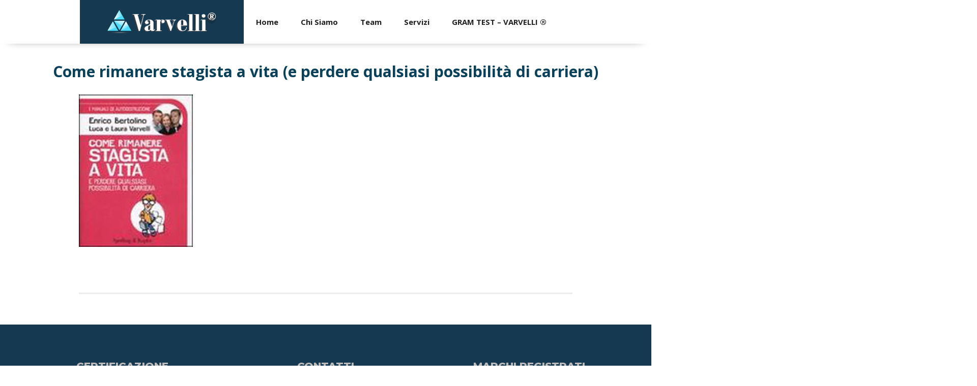

--- FILE ---
content_type: text/html; charset=UTF-8
request_url: https://www.varvelli.com/come-rimanere-stagista-a-vita-e-perdere-qualsiasi-possibilita-di-carriera/
body_size: 10600
content:
<!DOCTYPE html>
<html lang="it-IT">
<head>
<meta charset="UTF-8" />
<meta name="viewport" content="initial-scale=1, width=device-width" />
<meta http-equiv="X-UA-Compatible" content="IE=edge">
<link rel="profile" href="http://gmpg.org/xfn/11" />
<link rel="pingback" href="https://www.varvelli.com/xmlrpc.php" />
<link rel="shortcut icon" type="image/x-icon" href="https://www.varvelli.com/wp-content/themes/aduma/favicon.ico" />
<!--IUB-COOKIE-SKIP-START--><script type="text/javascript">
var _iub = _iub || [];
_iub.csConfiguration = {"lang":"it","siteId":1607125,"consentOnScroll":false,"consentOnButton":false,"cookiePolicyId":82132985, "banner":{ "position":"top","textColor":"black","backgroundColor":"white" }};
</script><script type="text/javascript" src="//cdn.iubenda.com/cs/iubenda_cs.js" charset="UTF-8" async></script>

			<script>
				var iCallback = function() {};
				var _iub = _iub || {};

				if ( typeof _iub.csConfiguration != 'undefined' ) {
					if ( 'callback' in _iub.csConfiguration ) {
						if ( 'onConsentGiven' in _iub.csConfiguration.callback )
							iCallback = _iub.csConfiguration.callback.onConsentGiven;

						_iub.csConfiguration.callback.onConsentGiven = function() {
							iCallback();

							/* separator */
							jQuery('noscript._no_script_iub').each(function (a, b) { var el = jQuery(b); el.after(el.html()); });
						}
					}
				}
			</script><!--IUB-COOKIE-SKIP-END--><title>Come rimanere stagista a vita (e perdere qualsiasi possibilità di carriera) &#8211; Varvelli.com | GRAM</title>
<meta name='robots' content='max-image-preview:large' />
	<style>img:is([sizes="auto" i], [sizes^="auto," i]) { contain-intrinsic-size: 3000px 1500px }</style>
	<link rel='dns-prefetch' href='//fonts.googleapis.com' />
<link rel="alternate" type="application/rss+xml" title="Varvelli.com | GRAM &raquo; Feed" href="https://www.varvelli.com/feed/" />
<link rel="alternate" type="application/rss+xml" title="Varvelli.com | GRAM &raquo; Feed dei commenti" href="https://www.varvelli.com/comments/feed/" />
<link rel="alternate" type="application/rss+xml" title="Varvelli.com | GRAM &raquo; Come rimanere stagista a vita (e perdere qualsiasi possibilità di carriera) Feed dei commenti" href="https://www.varvelli.com/feed/?attachment_id=4294" />
<script type="text/javascript">
/* <![CDATA[ */
window._wpemojiSettings = {"baseUrl":"https:\/\/s.w.org\/images\/core\/emoji\/16.0.1\/72x72\/","ext":".png","svgUrl":"https:\/\/s.w.org\/images\/core\/emoji\/16.0.1\/svg\/","svgExt":".svg","source":{"concatemoji":"https:\/\/www.varvelli.com\/wp-includes\/js\/wp-emoji-release.min.js?ver=6.8.3"}};
/*! This file is auto-generated */
!function(s,n){var o,i,e;function c(e){try{var t={supportTests:e,timestamp:(new Date).valueOf()};sessionStorage.setItem(o,JSON.stringify(t))}catch(e){}}function p(e,t,n){e.clearRect(0,0,e.canvas.width,e.canvas.height),e.fillText(t,0,0);var t=new Uint32Array(e.getImageData(0,0,e.canvas.width,e.canvas.height).data),a=(e.clearRect(0,0,e.canvas.width,e.canvas.height),e.fillText(n,0,0),new Uint32Array(e.getImageData(0,0,e.canvas.width,e.canvas.height).data));return t.every(function(e,t){return e===a[t]})}function u(e,t){e.clearRect(0,0,e.canvas.width,e.canvas.height),e.fillText(t,0,0);for(var n=e.getImageData(16,16,1,1),a=0;a<n.data.length;a++)if(0!==n.data[a])return!1;return!0}function f(e,t,n,a){switch(t){case"flag":return n(e,"\ud83c\udff3\ufe0f\u200d\u26a7\ufe0f","\ud83c\udff3\ufe0f\u200b\u26a7\ufe0f")?!1:!n(e,"\ud83c\udde8\ud83c\uddf6","\ud83c\udde8\u200b\ud83c\uddf6")&&!n(e,"\ud83c\udff4\udb40\udc67\udb40\udc62\udb40\udc65\udb40\udc6e\udb40\udc67\udb40\udc7f","\ud83c\udff4\u200b\udb40\udc67\u200b\udb40\udc62\u200b\udb40\udc65\u200b\udb40\udc6e\u200b\udb40\udc67\u200b\udb40\udc7f");case"emoji":return!a(e,"\ud83e\udedf")}return!1}function g(e,t,n,a){var r="undefined"!=typeof WorkerGlobalScope&&self instanceof WorkerGlobalScope?new OffscreenCanvas(300,150):s.createElement("canvas"),o=r.getContext("2d",{willReadFrequently:!0}),i=(o.textBaseline="top",o.font="600 32px Arial",{});return e.forEach(function(e){i[e]=t(o,e,n,a)}),i}function t(e){var t=s.createElement("script");t.src=e,t.defer=!0,s.head.appendChild(t)}"undefined"!=typeof Promise&&(o="wpEmojiSettingsSupports",i=["flag","emoji"],n.supports={everything:!0,everythingExceptFlag:!0},e=new Promise(function(e){s.addEventListener("DOMContentLoaded",e,{once:!0})}),new Promise(function(t){var n=function(){try{var e=JSON.parse(sessionStorage.getItem(o));if("object"==typeof e&&"number"==typeof e.timestamp&&(new Date).valueOf()<e.timestamp+604800&&"object"==typeof e.supportTests)return e.supportTests}catch(e){}return null}();if(!n){if("undefined"!=typeof Worker&&"undefined"!=typeof OffscreenCanvas&&"undefined"!=typeof URL&&URL.createObjectURL&&"undefined"!=typeof Blob)try{var e="postMessage("+g.toString()+"("+[JSON.stringify(i),f.toString(),p.toString(),u.toString()].join(",")+"));",a=new Blob([e],{type:"text/javascript"}),r=new Worker(URL.createObjectURL(a),{name:"wpTestEmojiSupports"});return void(r.onmessage=function(e){c(n=e.data),r.terminate(),t(n)})}catch(e){}c(n=g(i,f,p,u))}t(n)}).then(function(e){for(var t in e)n.supports[t]=e[t],n.supports.everything=n.supports.everything&&n.supports[t],"flag"!==t&&(n.supports.everythingExceptFlag=n.supports.everythingExceptFlag&&n.supports[t]);n.supports.everythingExceptFlag=n.supports.everythingExceptFlag&&!n.supports.flag,n.DOMReady=!1,n.readyCallback=function(){n.DOMReady=!0}}).then(function(){return e}).then(function(){var e;n.supports.everything||(n.readyCallback(),(e=n.source||{}).concatemoji?t(e.concatemoji):e.wpemoji&&e.twemoji&&(t(e.twemoji),t(e.wpemoji)))}))}((window,document),window._wpemojiSettings);
/* ]]> */
</script>
<link rel='stylesheet' id='FontAwesome_5-css' href='https://www.varvelli.com/wp-content/plugins/wpdevart-vertical-menu/includes/fonts/css/fontawesome-all.min.css?ver=6.8.3'  media='all' />
<link rel='stylesheet' id='wpdevart_vertical_menu_front-css' href='https://www.varvelli.com/wp-content/plugins/wpdevart-vertical-menu/includes/frontend/css/front_end.css?ver=6.8.3'  media='all' />
<style id='wp-emoji-styles-inline-css' type='text/css'>

	img.wp-smiley, img.emoji {
		display: inline !important;
		border: none !important;
		box-shadow: none !important;
		height: 1em !important;
		width: 1em !important;
		margin: 0 0.07em !important;
		vertical-align: -0.1em !important;
		background: none !important;
		padding: 0 !important;
	}
</style>
<style id='classic-theme-styles-inline-css' type='text/css'>
/*! This file is auto-generated */
.wp-block-button__link{color:#fff;background-color:#32373c;border-radius:9999px;box-shadow:none;text-decoration:none;padding:calc(.667em + 2px) calc(1.333em + 2px);font-size:1.125em}.wp-block-file__button{background:#32373c;color:#fff;text-decoration:none}
</style>
<style id='global-styles-inline-css' type='text/css'>
:root{--wp--preset--aspect-ratio--square: 1;--wp--preset--aspect-ratio--4-3: 4/3;--wp--preset--aspect-ratio--3-4: 3/4;--wp--preset--aspect-ratio--3-2: 3/2;--wp--preset--aspect-ratio--2-3: 2/3;--wp--preset--aspect-ratio--16-9: 16/9;--wp--preset--aspect-ratio--9-16: 9/16;--wp--preset--color--black: #000000;--wp--preset--color--cyan-bluish-gray: #abb8c3;--wp--preset--color--white: #ffffff;--wp--preset--color--pale-pink: #f78da7;--wp--preset--color--vivid-red: #cf2e2e;--wp--preset--color--luminous-vivid-orange: #ff6900;--wp--preset--color--luminous-vivid-amber: #fcb900;--wp--preset--color--light-green-cyan: #7bdcb5;--wp--preset--color--vivid-green-cyan: #00d084;--wp--preset--color--pale-cyan-blue: #8ed1fc;--wp--preset--color--vivid-cyan-blue: #0693e3;--wp--preset--color--vivid-purple: #9b51e0;--wp--preset--gradient--vivid-cyan-blue-to-vivid-purple: linear-gradient(135deg,rgba(6,147,227,1) 0%,rgb(155,81,224) 100%);--wp--preset--gradient--light-green-cyan-to-vivid-green-cyan: linear-gradient(135deg,rgb(122,220,180) 0%,rgb(0,208,130) 100%);--wp--preset--gradient--luminous-vivid-amber-to-luminous-vivid-orange: linear-gradient(135deg,rgba(252,185,0,1) 0%,rgba(255,105,0,1) 100%);--wp--preset--gradient--luminous-vivid-orange-to-vivid-red: linear-gradient(135deg,rgba(255,105,0,1) 0%,rgb(207,46,46) 100%);--wp--preset--gradient--very-light-gray-to-cyan-bluish-gray: linear-gradient(135deg,rgb(238,238,238) 0%,rgb(169,184,195) 100%);--wp--preset--gradient--cool-to-warm-spectrum: linear-gradient(135deg,rgb(74,234,220) 0%,rgb(151,120,209) 20%,rgb(207,42,186) 40%,rgb(238,44,130) 60%,rgb(251,105,98) 80%,rgb(254,248,76) 100%);--wp--preset--gradient--blush-light-purple: linear-gradient(135deg,rgb(255,206,236) 0%,rgb(152,150,240) 100%);--wp--preset--gradient--blush-bordeaux: linear-gradient(135deg,rgb(254,205,165) 0%,rgb(254,45,45) 50%,rgb(107,0,62) 100%);--wp--preset--gradient--luminous-dusk: linear-gradient(135deg,rgb(255,203,112) 0%,rgb(199,81,192) 50%,rgb(65,88,208) 100%);--wp--preset--gradient--pale-ocean: linear-gradient(135deg,rgb(255,245,203) 0%,rgb(182,227,212) 50%,rgb(51,167,181) 100%);--wp--preset--gradient--electric-grass: linear-gradient(135deg,rgb(202,248,128) 0%,rgb(113,206,126) 100%);--wp--preset--gradient--midnight: linear-gradient(135deg,rgb(2,3,129) 0%,rgb(40,116,252) 100%);--wp--preset--font-size--small: 13px;--wp--preset--font-size--medium: 20px;--wp--preset--font-size--large: 36px;--wp--preset--font-size--x-large: 42px;--wp--preset--spacing--20: 0.44rem;--wp--preset--spacing--30: 0.67rem;--wp--preset--spacing--40: 1rem;--wp--preset--spacing--50: 1.5rem;--wp--preset--spacing--60: 2.25rem;--wp--preset--spacing--70: 3.38rem;--wp--preset--spacing--80: 5.06rem;--wp--preset--shadow--natural: 6px 6px 9px rgba(0, 0, 0, 0.2);--wp--preset--shadow--deep: 12px 12px 50px rgba(0, 0, 0, 0.4);--wp--preset--shadow--sharp: 6px 6px 0px rgba(0, 0, 0, 0.2);--wp--preset--shadow--outlined: 6px 6px 0px -3px rgba(255, 255, 255, 1), 6px 6px rgba(0, 0, 0, 1);--wp--preset--shadow--crisp: 6px 6px 0px rgba(0, 0, 0, 1);}:where(.is-layout-flex){gap: 0.5em;}:where(.is-layout-grid){gap: 0.5em;}body .is-layout-flex{display: flex;}.is-layout-flex{flex-wrap: wrap;align-items: center;}.is-layout-flex > :is(*, div){margin: 0;}body .is-layout-grid{display: grid;}.is-layout-grid > :is(*, div){margin: 0;}:where(.wp-block-columns.is-layout-flex){gap: 2em;}:where(.wp-block-columns.is-layout-grid){gap: 2em;}:where(.wp-block-post-template.is-layout-flex){gap: 1.25em;}:where(.wp-block-post-template.is-layout-grid){gap: 1.25em;}.has-black-color{color: var(--wp--preset--color--black) !important;}.has-cyan-bluish-gray-color{color: var(--wp--preset--color--cyan-bluish-gray) !important;}.has-white-color{color: var(--wp--preset--color--white) !important;}.has-pale-pink-color{color: var(--wp--preset--color--pale-pink) !important;}.has-vivid-red-color{color: var(--wp--preset--color--vivid-red) !important;}.has-luminous-vivid-orange-color{color: var(--wp--preset--color--luminous-vivid-orange) !important;}.has-luminous-vivid-amber-color{color: var(--wp--preset--color--luminous-vivid-amber) !important;}.has-light-green-cyan-color{color: var(--wp--preset--color--light-green-cyan) !important;}.has-vivid-green-cyan-color{color: var(--wp--preset--color--vivid-green-cyan) !important;}.has-pale-cyan-blue-color{color: var(--wp--preset--color--pale-cyan-blue) !important;}.has-vivid-cyan-blue-color{color: var(--wp--preset--color--vivid-cyan-blue) !important;}.has-vivid-purple-color{color: var(--wp--preset--color--vivid-purple) !important;}.has-black-background-color{background-color: var(--wp--preset--color--black) !important;}.has-cyan-bluish-gray-background-color{background-color: var(--wp--preset--color--cyan-bluish-gray) !important;}.has-white-background-color{background-color: var(--wp--preset--color--white) !important;}.has-pale-pink-background-color{background-color: var(--wp--preset--color--pale-pink) !important;}.has-vivid-red-background-color{background-color: var(--wp--preset--color--vivid-red) !important;}.has-luminous-vivid-orange-background-color{background-color: var(--wp--preset--color--luminous-vivid-orange) !important;}.has-luminous-vivid-amber-background-color{background-color: var(--wp--preset--color--luminous-vivid-amber) !important;}.has-light-green-cyan-background-color{background-color: var(--wp--preset--color--light-green-cyan) !important;}.has-vivid-green-cyan-background-color{background-color: var(--wp--preset--color--vivid-green-cyan) !important;}.has-pale-cyan-blue-background-color{background-color: var(--wp--preset--color--pale-cyan-blue) !important;}.has-vivid-cyan-blue-background-color{background-color: var(--wp--preset--color--vivid-cyan-blue) !important;}.has-vivid-purple-background-color{background-color: var(--wp--preset--color--vivid-purple) !important;}.has-black-border-color{border-color: var(--wp--preset--color--black) !important;}.has-cyan-bluish-gray-border-color{border-color: var(--wp--preset--color--cyan-bluish-gray) !important;}.has-white-border-color{border-color: var(--wp--preset--color--white) !important;}.has-pale-pink-border-color{border-color: var(--wp--preset--color--pale-pink) !important;}.has-vivid-red-border-color{border-color: var(--wp--preset--color--vivid-red) !important;}.has-luminous-vivid-orange-border-color{border-color: var(--wp--preset--color--luminous-vivid-orange) !important;}.has-luminous-vivid-amber-border-color{border-color: var(--wp--preset--color--luminous-vivid-amber) !important;}.has-light-green-cyan-border-color{border-color: var(--wp--preset--color--light-green-cyan) !important;}.has-vivid-green-cyan-border-color{border-color: var(--wp--preset--color--vivid-green-cyan) !important;}.has-pale-cyan-blue-border-color{border-color: var(--wp--preset--color--pale-cyan-blue) !important;}.has-vivid-cyan-blue-border-color{border-color: var(--wp--preset--color--vivid-cyan-blue) !important;}.has-vivid-purple-border-color{border-color: var(--wp--preset--color--vivid-purple) !important;}.has-vivid-cyan-blue-to-vivid-purple-gradient-background{background: var(--wp--preset--gradient--vivid-cyan-blue-to-vivid-purple) !important;}.has-light-green-cyan-to-vivid-green-cyan-gradient-background{background: var(--wp--preset--gradient--light-green-cyan-to-vivid-green-cyan) !important;}.has-luminous-vivid-amber-to-luminous-vivid-orange-gradient-background{background: var(--wp--preset--gradient--luminous-vivid-amber-to-luminous-vivid-orange) !important;}.has-luminous-vivid-orange-to-vivid-red-gradient-background{background: var(--wp--preset--gradient--luminous-vivid-orange-to-vivid-red) !important;}.has-very-light-gray-to-cyan-bluish-gray-gradient-background{background: var(--wp--preset--gradient--very-light-gray-to-cyan-bluish-gray) !important;}.has-cool-to-warm-spectrum-gradient-background{background: var(--wp--preset--gradient--cool-to-warm-spectrum) !important;}.has-blush-light-purple-gradient-background{background: var(--wp--preset--gradient--blush-light-purple) !important;}.has-blush-bordeaux-gradient-background{background: var(--wp--preset--gradient--blush-bordeaux) !important;}.has-luminous-dusk-gradient-background{background: var(--wp--preset--gradient--luminous-dusk) !important;}.has-pale-ocean-gradient-background{background: var(--wp--preset--gradient--pale-ocean) !important;}.has-electric-grass-gradient-background{background: var(--wp--preset--gradient--electric-grass) !important;}.has-midnight-gradient-background{background: var(--wp--preset--gradient--midnight) !important;}.has-small-font-size{font-size: var(--wp--preset--font-size--small) !important;}.has-medium-font-size{font-size: var(--wp--preset--font-size--medium) !important;}.has-large-font-size{font-size: var(--wp--preset--font-size--large) !important;}.has-x-large-font-size{font-size: var(--wp--preset--font-size--x-large) !important;}
:where(.wp-block-post-template.is-layout-flex){gap: 1.25em;}:where(.wp-block-post-template.is-layout-grid){gap: 1.25em;}
:where(.wp-block-columns.is-layout-flex){gap: 2em;}:where(.wp-block-columns.is-layout-grid){gap: 2em;}
:root :where(.wp-block-pullquote){font-size: 1.5em;line-height: 1.6;}
</style>
<link rel='stylesheet' id='contact-form-7-css' href='https://www.varvelli.com/wp-content/plugins/contact-form-7/includes/css/styles.css?ver=5.5.6'  media='all' />
<link rel='stylesheet' id='photoswipe-core-css-css' href='https://www.varvelli.com/wp-content/plugins/photoswipe-masonry/photoswipe-dist/photoswipe.css?ver=6.8.3'  media='all' />
<link rel='stylesheet' id='pswp-skin-css' href='https://www.varvelli.com/wp-content/plugins/photoswipe-masonry/photoswipe-dist/default-skin/default-skin.css?ver=6.8.3'  media='all' />
<link rel='stylesheet' id='aduma-open-sans-font-css' href='https://fonts.googleapis.com/css?family=Open+Sans:300,300i,400,400i,500,500i,600,600i,700,700i,800,800i&#038;subset=latin%2Clatin-ext'  media='all' />
<link rel='stylesheet' id='aduma-montserrat-font-css' href='https://fonts.googleapis.com/css?family=Montserrat:100,100i,200,200i,300,300i,400,400i,500,500i,600,600i,700,700i,800,800i,900,900i&#038;subset=latin%2Clatin-ext'  media='all' />
<link rel='stylesheet' id='aduma-poppins-font-css' href='https://fonts.googleapis.com/css?family=Poppins:100,100i,200,200i,300,300i,400,400i,500,500i,600,600i,700,700i,800,800i,900,900i&#038;subset=latin%2Clatin-ext'  media='all' />
<link rel='stylesheet' id='bootstrap-css' href='https://www.varvelli.com/wp-content/themes/aduma/assets/css/bootstrap.min.css?ver=6.8.3'  media='all' />
<link rel='stylesheet' id='font-awesome-css' href='https://www.varvelli.com/wp-content/plugins/js_composer/assets/lib/bower/font-awesome/css/font-awesome.min.css?ver=5.7'  media='all' />
<link rel='stylesheet' id='wow-animate-css' href='https://www.varvelli.com/wp-content/themes/aduma/assets/css/animate.css?ver=6.8.3'  media='all' />
<link property="stylesheet" rel='stylesheet' id='owl-carousel-css' href='https://www.varvelli.com/wp-content/themes/aduma/assets/css/owl.carousel.min.css?ver=2.0.0b'  media='all' />
<link rel='stylesheet' id='magnific-popup-css-css' href='https://www.varvelli.com/wp-content/themes/aduma/assets/css/magnific-popup.css?ver=1.0.1'  media='all' />
<link rel='stylesheet' id='font-stroke-7-icon-css' href='https://www.varvelli.com/wp-content/themes/aduma/assets/css/pe-icon-7-stroke.css?ver=6.8.3'  media='all' />
<link rel='stylesheet' id='font-food-2-css' href='https://www.varvelli.com/wp-content/themes/aduma/assets/css/food-font-2.css?ver=6.8.3'  media='all' />
<link rel='stylesheet' id='aduma-style-css' href='https://www.varvelli.com/wp-content/themes/aduma/style.css?ver=6.8.3'  media='all' />
<!--[if lt IE 9]>
<link rel='stylesheet' id='aduma-ie-css' href='https://www.varvelli.com/wp-content/themes/aduma/assets/css/ie.css?ver=6.8.3'  media='all' />
<![endif]-->
<link rel='stylesheet' id='aduma-static-css' href='https://www.varvelli.com/wp-content/themes/aduma/assets/css/static.css?ver=6.8.3'  media='all' />
<link rel='stylesheet' id='custom-dynamic-css' href='https://www.varvelli.com/wp-content/themes/aduma/assets/css/custom-dynamic.css?ver=6.8.3'  media='all' />
<style id='custom-dynamic-inline-css' type='text/css'>
        
</style>
<link rel='stylesheet' id='wpaduma-widget_cart_search_scripts-css' href='https://www.varvelli.com/wp-content/themes/aduma/inc/widgets/cart_search/cart_search.css?ver=6.8.3'  media='all' />
<link rel='stylesheet' id='newsletter-css' href='https://www.varvelli.com/wp-content/plugins/newsletter/style.css?ver=7.4.1'  media='all' />
<link rel='stylesheet' id='all-in-one-video-gallery-backward-compatibility-css' href='https://www.varvelli.com/wp-content/plugins/all-in-one-video-gallery/public/assets/css/backward-compatibility.css?ver=2.5.4'  media='all' />
<link rel='stylesheet' id='all-in-one-video-gallery-public-css' href='https://www.varvelli.com/wp-content/plugins/all-in-one-video-gallery/public/assets/css/public.css?ver=2.5.4'  media='all' />
<link rel='stylesheet' id='redux-google-fonts-opt_theme_options-css' href='https://fonts.googleapis.com/css?family=Open+Sans%3A700&#038;ver=1582812490'  media='all' />
<link rel='stylesheet' id='wp-add-custom-css-css' href='https://www.varvelli.com?display_custom_css=css&#038;ver=6.8.3'  media='all' />
<script  src="https://www.varvelli.com/wp-includes/js/jquery/jquery.min.js?ver=3.7.1" id="jquery-core-js"></script>
<script  src="https://www.varvelli.com/wp-includes/js/jquery/jquery-migrate.min.js?ver=3.4.1" id="jquery-migrate-js"></script>
<script  src="https://www.varvelli.com/wp-content/plugins/wpdevart-vertical-menu/includes/frontend/js/front_end.js?ver=6.8.3" id="wpdevart_vertical_menu_js-js"></script>
<script  src="https://www.varvelli.com/wp-content/plugins/photoswipe-masonry/photoswipe-dist/photoswipe.min.js?ver=6.8.3" id="photoswipe-js"></script>
<script  src="https://www.varvelli.com/wp-content/plugins/photoswipe-masonry/photoswipe-masonry.js?ver=6.8.3" id="photoswipe-masonry-js-js"></script>
<script  src="https://www.varvelli.com/wp-content/plugins/photoswipe-masonry/photoswipe-dist/photoswipe-ui-default.min.js?ver=6.8.3" id="photoswipe-ui-default-js"></script>
<script  src="https://www.varvelli.com/wp-content/plugins/photoswipe-masonry/masonry.pkgd.min.js?ver=6.8.3" id="photoswipe-masonry-js"></script>
<script  src="https://www.varvelli.com/wp-content/plugins/photoswipe-masonry/imagesloaded.pkgd.min.js?ver=6.8.3" id="photoswipe-imagesloaded-js"></script>
<script  src="https://www.varvelli.com/wp-content/themes/aduma/assets/js/bootstrap.min.js?ver=3.3.2" id="bootstrap-js"></script>
<link rel="https://api.w.org/" href="https://www.varvelli.com/wp-json/" /><link rel="alternate" title="JSON" type="application/json" href="https://www.varvelli.com/wp-json/wp/v2/media/4294" /><link rel="EditURI" type="application/rsd+xml" title="RSD" href="https://www.varvelli.com/xmlrpc.php?rsd" />
<meta name="generator" content="WordPress 6.8.3" />
<link rel='shortlink' href='https://www.varvelli.com/?p=4294' />
<link rel="alternate" title="oEmbed (JSON)" type="application/json+oembed" href="https://www.varvelli.com/wp-json/oembed/1.0/embed?url=https%3A%2F%2Fwww.varvelli.com%2Fcome-rimanere-stagista-a-vita-e-perdere-qualsiasi-possibilita-di-carriera%2F" />
<link rel="alternate" title="oEmbed (XML)" type="text/xml+oembed" href="https://www.varvelli.com/wp-json/oembed/1.0/embed?url=https%3A%2F%2Fwww.varvelli.com%2Fcome-rimanere-stagista-a-vita-e-perdere-qualsiasi-possibilita-di-carriera%2F&#038;format=xml" />
<style type="text/css">.recentcomments a{display:inline !important;padding:0 !important;margin:0 !important;}</style><meta name="generator" content="Powered by WPBakery Page Builder - drag and drop page builder for WordPress."/>
<!--[if lte IE 9]><link rel="stylesheet" type="text/css" href="https://www.varvelli.com/wp-content/plugins/js_composer/assets/css/vc_lte_ie9.min.css" media="screen"><![endif]--><style type="text/css" title="dynamic-css" class="options-output">#masthead.header-default .main-navigation .menu-main-menu > li > a, #masthead.header-layout2 .main-navigation .menu-main-menu > li > a,#masthead.header-layout3 .main-navigation .menu-main-menu > li > a, #masthead.header-layout4 .main-navigation .menu-main-menu > li > a, #masthead.header-layout5 .main-navigation .menu-main-menu > li > a, #masthead.header-default .header-main-right .widget_text a, #masthead.header-layout3 .header-main-right .widget_text a,.site-header.header-layout6 .header-main .header-navigation .main-navigation .menu-main-menu > li > a {padding-top:0;padding-bottom:0;}#page-title .page-title-text h1{font-family:"Open Sans";line-height:30px;font-weight:700;font-style:normal;color:#08415b;font-size:30px;}#page-title{padding-top:40px;padding-bottom:10px;}#page-title .breadcrumb-text>span,#page-title .breadcrumb-text{color:#1e73be;}a{color:#0081ff;}a:hover{color:#e1a136;}.footer-top .bg-overlay{background-color:#153951;}footer .footer-top{background-repeat:no-repeat;}footer #footer-bottom{background-color:#08415b;}.wc-loop-content-wrap{background-color:#f5f5f5;}</style><noscript><style type="text/css"> .wpb_animate_when_almost_visible { opacity: 1; }</style></noscript></head>
<body class="attachment wp-singular attachment-template-default single single-attachment postid-4294 attachmentid-4294 attachment-jpeg wp-theme-aduma wpb-js-composer js-comp-ver-5.7 vc_responsive">
<div id="page" class="hfeed site ">
			<header id="masthead" class="site-header header-layout2 ">
		  <div id="cshero-header" class="header-main ">
    <div class="bg-overlay"></div>
    <div class="container-fullwidth">
        <div class="header-main-wrap">
                        <div id="cshero-header-logo" class="site-branding header-main-center">
                <div class="main_logo has-sticky-logo"><a class="main-logo" href="https://www.varvelli.com/"><img alt="Varvelli.com | GRAM" src="https://www.varvelli.com/wp-content/uploads/2020/02/varvelli.png"></a></div><div class="sticky_logo"><a href="https://www.varvelli.com/"><img alt="Varvelli.com | GRAM" src="https://www.varvelli.com/wp-content/uploads/2020/02/varvelli.png"></a></div>                <button type="button" class="navbar-toggle collapsed" data-toggle="collapse" data-target="#site-navigation" aria-expanded="false">
                    <span class="icon-bar"></span>
                    <span class="icon-bar"></span>
                    <span class="icon-bar"></span>
                </button> 
            </div>                    
            <div class="header-main-right-menu">
                <div id="cshero-header-navigation" class="header-navigation">
                    <nav id="site-navigation" class="collapse main-navigation">
                        <div class="menu-top-menu-container"><ul id="menu-top-menu" class="nav-menu menu-main-menu"><li id="menu-item-4576" class="menu-item menu-item-type-post_type menu-item-object-page menu-item-home menu-item-4576" data-depth="0"><a href="https://www.varvelli.com/" class=""><span class="menu-title">Home</span></a></li>
<li id="menu-item-4787" class="menu-item menu-item-type-post_type menu-item-object-page menu-item-4787" data-depth="0"><a href="https://www.varvelli.com/chi-siamo/" class=""><span class="menu-title">Chi siamo</span></a></li>
<li id="menu-item-4788" class="menu-item menu-item-type-post_type menu-item-object-page menu-item-4788" data-depth="0"><a href="https://www.varvelli.com/team/" class=""><span class="menu-title">Team</span></a></li>
<li id="menu-item-4786" class="menu-item menu-item-type-post_type menu-item-object-page menu-item-has-children menu-item-4786" data-depth="0"><a href="https://www.varvelli.com/servizi/" class=""><span class="menu-title">Servizi</span></a>
<ul class='multicolumn   sub-menu' style="">
	<li id="menu-item-4577" class="menu-item menu-item-type-post_type menu-item-object-page menu-item-has-children menu-item-4577" data-depth="1"><a href="https://www.varvelli.com/servizi/formazione/" class=""><span class="menu-title">Formazione</span></a>
	<ul class='   sub-menu' style="">
		<li id="menu-item-4582" class="menu-item menu-item-type-post_type menu-item-object-page menu-item-4582" data-depth="2"><a href="https://www.varvelli.com/servizi/formazione/aree-tematiche/" class=""><span class="menu-title">Aree tematiche</span></a></li>
		<li id="menu-item-4583" class="menu-item menu-item-type-post_type menu-item-object-page menu-item-4583" data-depth="2"><a href="https://www.varvelli.com/servizi/formazione/corsi-chiavi-in-mano/" class=""><span class="menu-title">Corsi &#8220;chiavi in mano&#8221;</span></a></li>
		<li id="menu-item-4584" class="menu-item menu-item-type-post_type menu-item-object-page menu-item-4584" data-depth="2"><a href="https://www.varvelli.com/servizi/formazione/formazione-a-distanza-fad/" class=""><span class="menu-title">Formazione a distanza – FAD</span></a></li>
		<li id="menu-item-4586" class="menu-item menu-item-type-post_type menu-item-object-page menu-item-4586" data-depth="2"><a href="https://www.varvelli.com/servizi/formazione/formazione-esperienziale-e-outdoor/" class=""><span class="menu-title">Formazione esperienziale e outdoor</span></a></li>
		<li id="menu-item-4585" class="menu-item menu-item-type-post_type menu-item-object-page menu-item-4585" data-depth="2"><a href="https://www.varvelli.com/servizi/formazione/formazione-ai-formatori/" class=""><span class="menu-title">Formazione ai formatori</span></a></li>
		<li id="menu-item-4589" class="menu-item menu-item-type-post_type menu-item-object-page menu-item-4589" data-depth="2"><a href="https://www.varvelli.com/servizi/formazione/tg-film-e-video-pillole/" class=""><span class="menu-title">TG, film e video pillole</span></a></li>
		<li id="menu-item-4588" class="menu-item menu-item-type-post_type menu-item-object-page menu-item-4588" data-depth="2"><a href="https://www.varvelli.com/servizi/formazione/test-questionari-check-list/" class=""><span class="menu-title">Test, questionari, check-list</span></a></li>
		<li id="menu-item-4587" class="menu-item menu-item-type-post_type menu-item-object-page menu-item-4587" data-depth="2"><a href="https://www.varvelli.com/servizi/formazione/percorsi-di-formazione/" class=""><span class="menu-title">Percorsi di formazione</span></a></li>
		<li id="menu-item-4590" class="menu-item menu-item-type-post_type menu-item-object-page menu-item-4590" data-depth="2"><a href="https://www.varvelli.com/servizi/formazione/managing-by-murders/" class=""><span class="menu-title">Managing by murders</span></a></li>
	</ul>
</li>
	<li id="menu-item-4578" class="menu-item menu-item-type-post_type menu-item-object-page menu-item-4578" data-depth="1"><a href="https://www.varvelli.com/servizi/consulenza/" class=""><span class="menu-title">Consulenza</span></a></li>
	<li id="menu-item-4579" class="menu-item menu-item-type-post_type menu-item-object-page menu-item-4579" data-depth="1"><a href="https://www.varvelli.com/servizi/conventions/" class=""><span class="menu-title">Conventions</span></a></li>
	<li id="menu-item-4580" class="menu-item menu-item-type-post_type menu-item-object-page menu-item-4580" data-depth="1"><a href="https://www.varvelli.com/servizi/coaching/" class=""><span class="menu-title">Coaching</span></a></li>
	<li id="menu-item-99" class="menu-item menu-item-type-custom menu-item-object-custom menu-item-99" data-depth="1"><a href="#team-building" class=""><span class="menu-title">Team Building</span></a></li>
</ul>
</li>
<li id="menu-item-4581" class="menu-item menu-item-type-post_type menu-item-object-page menu-item-4581" data-depth="0"><a href="https://www.varvelli.com/servizi/gram-test/" class=""><span class="menu-title">GRAM TEST – VARVELLI ®</span></a></li>
</ul></div>                    </nav> 
                </div>

                 
            </div>
                
        </div> 
    </div>
</div>
	</header><!-- #masthead -->
        <div id="page-title" class="page-title layout-3 style-1 " style="">
                    <div class="bg-overlay"></div>
            <div class="page-title-content ">
                <div class="container">
                    <div class="row">
                                                        <div class=" col-xs-12 col-sm-12 col-md-12 col-lg-12">
                                        <div class="page-title-wrap text-center ">
                                            <div class="breadcrumb-text"><!-- Breadcrumb NavXT 5.7.1 -->
<span property="itemListElement" typeof="ListItem"><a property="item" typeof="WebPage" title="Go to Varvelli.com | GRAM." href="https://www.varvelli.com" class="home"><span property="name">Varvelli.com | GRAM</span></a><meta property="position" content="1"></span> &gt; <span property="itemListElement" typeof="ListItem"><span property="name">Come rimanere stagista a vita (e perdere qualsiasi possibilità di carriera)</span><meta property="position" content="2"></span></div>
                                            <div class="page-title-text">
                                                <h1>Come rimanere stagista a vita (e perdere qualsiasi possibilità di carriera)</h1>
                                            </div> 
                                        </div>
                                    </div>
                                        </div>
                </div>
            </div>
        
    </div><!-- #page-title -->
     <!-- #page-title -->
	<div id="content" class="site-content"><div id="primary" class="container ">
    <div class="row row-single is-sidebar-full">
        <div class="col-xs-12 col-sm-12 col-md-10 col-md-push-1">
            <div id="main" class="site-main" >

                <article id="post-4294" class="post-4294 attachment type-attachment status-inherit hentry">
	<div class="entry-post-wrap ">
		<div class="entry-text">
			
				
			<header class="entry-header">
									    			</header><!-- .entry-header -->					
				<p class="attachment"><a data-size="224x300" href='https://www.varvelli.com/wp-content/uploads/2020/02/Come-rimanere-stagista-a-vita-e-perdere-qualsiasi-possibilità-di-carriera.jpg'><img fetchpriority="high" decoding="async" width="224" height="300" src="https://www.varvelli.com/wp-content/uploads/2020/02/Come-rimanere-stagista-a-vita-e-perdere-qualsiasi-possibilità-di-carriera.jpg" class="attachment-medium size-medium" alt="" /></a></p>
		</div>				   	
							</div> 
		     		    </article><!-- #post-## -->


<div id="comments" class="comments-area">
      
	    	<div id="respond" class="comment-respond">
		<h3 id="reply-title" class="comment-reply-title">Comments <small><a rel="nofollow" id="cancel-comment-reply-link" href="/come-rimanere-stagista-a-vita-e-perdere-qualsiasi-possibilita-di-carriera/#respond" style="display:none;">Cancel Reply</a></small></h3><form action="https://www.varvelli.com/wp-comments-post.php" method="post" id="commentform" class="comment-form"><div class="col-md-6 col-sm-12"><p class="comment-form-author"><input id="author" name="author" type="text" value="" size="30" aria-required="true" required="required" placeholder="Name "/></p></div>
<div class="col-md-6 col-sm-12"><p class="comment-form-email"><input id="email" name="email" type="text" value="" size="30" aria-required="true" required="required" placeholder="Email"/></p></div>
<div class="col-md-12 col-sm-12"><p class="comment-form-website"><input id="website" name="website" type="text" value="" size="30" aria-required="true" required="required" placeholder="Website"/></p></div>
<p class="comment-form-cookies-consent"><input id="wp-comment-cookies-consent" name="wp-comment-cookies-consent" type="checkbox" value="yes" /> <label for="wp-comment-cookies-consent">Salva il mio nome, email e sito web in questo browser per la prossima volta che commento.</label></p>
<div class="col-md-12 col-sm-12"><p class="comment-form-comment"><textarea id="comment" name="comment" cols="45" rows="8" aria-required="true" required="required" placeholder="Message"></textarea></p></div><p class="form-submit"><input name="submit" type="submit" id="submit" class="submit" value="Submit Now" /> <input type='hidden' name='comment_post_ID' value='4294' id='comment_post_ID' />
<input type='hidden' name='comment_parent' id='comment_parent' value='0' />
</p></form>	</div><!-- #respond -->
	
	
	

</div><!-- .comments-area -->
                
            </div>
        </div><!-- #main -->
        
        
    </div>
</div><!-- #primary -->

    </div><!-- .site-content -->
      
    <footer id="colophon" class="site-footer">     
                
            <div id="footer-top" class="footer-top">
                <div class="bg-overlay"></div>
                <div class="container">
                    <div class="row">          
                <div class="col-lg-4 col-md-4 col-sm-4 col-xs-12 footer-wrap"><aside id="custom_html-6" class="widget_text widget widget_custom_html"><h3 class="wg-title">CERTIFICAZIONE</h3><div class="textwidget custom-html-widget"><div><a href="/Certificazione.pdf" target="_blank"><img alt="CERTIFICATO GRAM S.R.L. ISO9001 2019-2022" src="/wp-content/uploads/2020/02/preview-certificato.png" width="180" height="100%" border="0"></a></div>
<div style="text-align:center;"><a href="/Certificazione-eng.pdf" target="_blank">Certificazione (eng)</a></div></div></aside></div><div class="col-lg-4 col-md-4 col-sm-4 col-xs-12 footer-wrap"><aside id="custom_html-4" class="widget_text widget widget_custom_html"><h3 class="wg-title">CONTATTI</h3><div class="textwidget custom-html-widget">	<ul class="contact-list">
	<li class="address"> <strong>Sede Operativa</strong>: C.so Galileo Ferraris, 82 <br>10129 Torino</li>

		<li> <strong>Email</strong>: <a href="mailto:segreteria@varvelli.com">segreteria@varvelli.com</a></li></ul>
</div></aside></div><div class="col-lg-4 col-md-4 col-sm-4 col-xs-12 footer-wrap"><aside id="custom_html-5" class="widget_text widget widget_custom_html"><h3 class="wg-title">MARCHI REGISTRATI</h3><div class="textwidget custom-html-widget"><b>Varvelli® e GRAM Test ®</b><br> sono marchi depositati.
<br>
<br> <a href="/note-legali">Note Legali</a>

<br>
<br>
	<a class="iubenda-white no-brand iubenda-embed" href="https://www.iubenda.com/privacy-policy/82132985" title="Privacy Policy ">Privacy Policy</a><script type="text/javascript">(function (w,d) {var loader = function () {var s = d.createElement("script"), tag = d.getElementsByTagName("script")[0]; s.src="https://cdn.iubenda.com/iubenda.js"; tag.parentNode.insertBefore(s,tag);}; if(w.addEventListener){w.addEventListener("load", loader, false);}else if(w.attachEvent){w.attachEvent("onload", loader);}else{w.onload = loader;}})(window, document);</script>

<a class="iubenda-white no-brand iubenda-embed" href="https://www.iubenda.com/privacy-policy/82132985/cookie-policy" title="Cookie Policy ">Cookie Policy</a><script type="text/javascript">(function (w,d) {var loader = function () {var s = d.createElement("script"), tag = d.getElementsByTagName("script")[0]; s.src="https://cdn.iubenda.com/iubenda.js"; tag.parentNode.insertBefore(s,tag);}; if(w.addEventListener){w.addEventListener("load", loader, false);}else if(w.attachEvent){w.attachEvent("onload", loader);}else{w.onload = loader;}})(window, document);</script>
</div></aside></div>                    </div>
                </div>
            </div><!-- #footer-top -->
             
            <div id="footer-bottom"  class="footer-bottom text-center ">
                <div class="container">
                    <div class="row">
                     
                        <div class= "col-md-12 col-sm-12 col-xs-12">         
                            <aside id="bcn_widget-2" class="widget widget_breadcrumb_navxt"><div class="breadcrumbs" vocab="https://schema.org/" typeof="BreadcrumbList">Sei qui:<!-- Breadcrumb NavXT 5.7.1 -->
<span property="itemListElement" typeof="ListItem"><a property="item" typeof="WebPage" title="Go to Varvelli.com | GRAM." href="https://www.varvelli.com" class="home"><span property="name">Varvelli.com | GRAM</span></a><meta property="position" content="1"></span> &gt; <span property="itemListElement" typeof="ListItem"><span property="name">Come rimanere stagista a vita (e perdere qualsiasi possibilità di carriera)</span><meta property="position" content="2"></span></div></aside><aside id="custom_html-2" class="widget_text widget widget_custom_html"><div class="textwidget custom-html-widget"><p> G.R.A.M. srl - sede legale: Via Asti 2, 10131 Torino | Ufficio Registro Imprese di Torino al n. 06643670018 | P.IVA: 06643670018 | Capitale sociale: 10.400,00 € interamente versato | PEC: <a href="mailto:gram@legalmail.it">gram@legalmail.it</a>.</p></div></aside>                                        
                        </div>
                                            
                    </div>
                </div>
            </div><!-- #footer-bottom -->
            </footer><!-- .site-footer -->
</div><!-- .site -->
<script type="speculationrules">
{"prefetch":[{"source":"document","where":{"and":[{"href_matches":"\/*"},{"not":{"href_matches":["\/wp-*.php","\/wp-admin\/*","\/wp-content\/uploads\/*","\/wp-content\/*","\/wp-content\/plugins\/*","\/wp-content\/themes\/aduma\/*","\/*\\?(.+)"]}},{"not":{"selector_matches":"a[rel~=\"nofollow\"]"}},{"not":{"selector_matches":".no-prefetch, .no-prefetch a"}}]},"eagerness":"conservative"}]}
</script>
<!-- Root element of PhotoSwipe. Must have class pswp. -->
<div class="pswp" tabindex="-1" role="dialog" aria-hidden="true">

<!-- Background of PhotoSwipe.
    Its a separate element, as animating opacity is faster than rgba(). -->
<div class="pswp__bg"></div>

<!-- Slides wrapper with overflow:hidden. -->
<div class="pswp__scroll-wrap">

    <!-- Container that holds slides.
            PhotoSwipe keeps only 3 slides in DOM to save memory. -->
    <div class="pswp__container">
        <!-- dont modify these 3 pswp__item elements, data is added later on -->
        <div class="pswp__item"></div>
        <div class="pswp__item"></div>
        <div class="pswp__item"></div>
    </div>

    <!-- Default (PhotoSwipeUI_Default) interface on top of sliding area. Can be changed. -->
    <div class="pswp__ui pswp__ui--hidden">
        <div class="pswp__top-bar">

            <!--  Controls are self-explanatory. Order can be changed. -->

            <div class="pswp__counter"></div>

            <button class="pswp__button pswp__button--close" title="Close (Esc)"></button>

            <button class="pswp__button pswp__button--share" title="Share"></button>

            <button class="pswp__button pswp__button--fs" title="Toggle fullscreen"></button>

            <button class="pswp__button pswp__button--zoom" title="Zoom in/out"></button>

            <!-- Preloader demo http://codepen.io/dimsemenov/pen/yyBWoR -->
            <!-- element will get class pswp__preloader--active when preloader is running -->
            <div class="pswp__preloader">
                <div class="pswp__preloader__icn">
                <div class="pswp__preloader__cut">
                    <div class="pswp__preloader__donut"></div>
                </div>
                </div>
            </div>
        </div>

        <div class="pswp__share-modal pswp__share-modal--hidden pswp__single-tap">
            <div class="pswp__share-tooltip"></div>
        </div>

        <button class="pswp__button pswp__button--arrow--left" title="Previous (arrow left)">
        </button>

        <button class="pswp__button pswp__button--arrow--right" title="Next (arrow right)">
        </button>

        <div class="pswp__caption">
            <div class="pswp__caption__center"></div>
        </div>

    </div>

</div>

</div><link rel='stylesheet' id='ef4-front-css' href='https://www.varvelli.com/wp-content/plugins/ef4-framework/assets2/css/public.css?ver=6.8.3'  media='all' />
<script  src="https://www.varvelli.com/wp-includes/js/dist/vendor/wp-polyfill.min.js?ver=3.15.0" id="wp-polyfill-js"></script>
<script type="text/javascript" id="contact-form-7-js-extra">
/* <![CDATA[ */
var wpcf7 = {"api":{"root":"https:\/\/www.varvelli.com\/wp-json\/","namespace":"contact-form-7\/v1"}};
/* ]]> */
</script>
<script  src="https://www.varvelli.com/wp-content/plugins/contact-form-7/includes/js/index.js?ver=5.5.6" id="contact-form-7-js"></script>
<script  src="https://www.varvelli.com/wp-content/themes/aduma/assets/js/wow.min.js?ver=1.0.1" id="wow-effect-js"></script>
<script  src="https://www.varvelli.com/wp-content/themes/aduma/assets/js/owl.carousel.min.js?ver=2.0.0b" id="owl-carousel-js"></script>
<script type="text/javascript" id="aduma-main-js-extra">
/* <![CDATA[ */
var ajax_data = {"url":"https:\/\/www.varvelli.com\/wp-admin\/admin-ajax.php","add":"new_reservation"};
/* ]]> */
</script>
<script  src="https://www.varvelli.com/wp-content/themes/aduma/assets/js/main.js?ver=1.0.0" id="aduma-main-js"></script>
<script type="text/javascript" id="aduma-grid-pagination-js-extra">
/* <![CDATA[ */
var ajax_data = {"url":"https:\/\/www.varvelli.com\/wp-admin\/admin-ajax.php","add":"new_reservation"};
/* ]]> */
</script>
<script  src="https://www.varvelli.com/wp-content/themes/aduma/assets/js/cmsgrid.pagination.js?ver=1.0.0" id="aduma-grid-pagination-js"></script>
<script  src="https://www.varvelli.com/wp-content/themes/aduma/assets/js/menu.js?ver=1.0.0" id="aduma-menu-js"></script>
<script  src="https://www.varvelli.com/wp-content/themes/aduma/assets/js/jquery.magnific-popup.min.js?ver=1.0.0" id="magnific-popup-js"></script>
<script  src="https://www.varvelli.com/wp-includes/js/comment-reply.min.js?ver=6.8.3" id="comment-reply-js" async="async" data-wp-strategy="async"></script>
<script  src="https://www.varvelli.com/wp-content/themes/aduma/inc/widgets/cart_search/cart_search.js?ver=1.0.1" id="wpaduma-widget_cart_search_scripts-js"></script>
<script type="text/javascript" id="ef4-payments-js-extra">
/* <![CDATA[ */
var ef4_payments = {"items":[],"settings":{"action":"ef4_payments_form_submit","nonce":"8cd58b8ecc","ajaxurl":"https:\/\/www.varvelli.com\/wp-admin\/admin-ajax.php"}};
/* ]]> */
</script>
<script  src="https://www.varvelli.com/wp-content/plugins/ef4-framework/inc/add/payments/assets/js/scripts.js?ver=1.1.2355" id="ef4-payments-js"></script>
<script  src="https://www.varvelli.com/wp-content/plugins/ef4-framework/assets2/js/scripts.js?ver=6.8.3" id="ef4-front-js"></script>
</body>
</html>

--- FILE ---
content_type: text/css
request_url: https://www.varvelli.com/wp-content/themes/aduma/style.css?ver=6.8.3
body_size: 570
content:
/*
Theme Name: Aduma
Theme URI: http://demo.spyropress.com/#aduma
Author: SpyroPress
Author URI: https://themeforest.net/user/spyropress
Description: The 2018 theme for WordPress is a fully responsive theme that looks great on any device. Features include a front page template with its own widgets, an optional display font, styling for post formats on both index and single views, and an optional no-sidebar page template. Make it yours with a custom menu, header image, and background.
Version: 1.3.1
License: GNU General Public License v2 or later
License URI: http://www.gnu.org/licenses/gpl-2.0.html
Tags: one-column, two-columns, right-sidebar, custom-header, custom-menu, editor-style, featured-images, microformats, post-formats, rtl-language-support, sticky-post, translation-ready
Text Domain: aduma

This theme, like WordPress, is licensed under the GPL.
Use it to make something cool, have fun, and share what you've learned with others.
*/



--- FILE ---
content_type: text/css
request_url: https://www.varvelli.com/wp-content/themes/aduma/assets/css/static.css?ver=6.8.3
body_size: 50604
content:
/*--------------------------------------------------------------
1.0 Normalize
--------------------------------------------------------------*/
/*--------------------------------------------------------------
11 Form
--------------------------------------------------------------*/
/*--------------------------------------------------------------
6.0 - navigation
--------------------------------------------------------------*/
/*--------------------------------------------------------------
2.0 Typography
--------------------------------------------------------------*/
/*--------------------------------------------------------------
17 Woocommerce
--------------------------------------------------------------*/
#cshero-header-logo img {
  max-height: px; }

@keyframes spin {
  100% {
    transform: rotate(360deg); } }

article, aside, footer, header, nav, section {
  display: block; }

figcaption, figure, main {
  display: block; }

figure {
  margin: 1em 0; }

hr {
  border: none;
  height: 1px;
  background-color: #ddd; }

pre {
  font-size: 1em; }

a {
  background-color: transparent;
  -webkit-text-decoration-skip: objects; }

a:active, a:hover {
  outline-width: 0; }

abbr[title] {
  border-bottom: 1px #767676 dotted;
  text-decoration: none; }

code, kbd, samp {
  padding: 2px 4px;
  border-radius: 4px;
  background-color: #f9f2f4;
  font-size: 12px;
  color: #d05;
  white-space: nowrap; }

ins {
  text-decoration: none;
  color: #142b51;
  padding: 0 5px;
  background: #f1c40f;
  border-radius: 4px; }

mark {
  color: #fff;
  background: #dd5b4e;
  padding: 0 5px;
  font-weight: 700;
  border-radius: 4px; }

dfn {
  font-style: italic; }

mark {
  background-color: #eee;
  color: #222; }

small {
  font-size: 80%; }

sub, sup {
  font-size: 75%;
  line-height: 0;
  position: relative;
  vertical-align: baseline; }

sub {
  bottom: -0.25em; }

sup {
  top: -0.5em; }

audio, video {
  display: inline-block; }

audio:not([controls]) {
  display: none;
  height: 0; }

img {
  border-style: none; }

svg:not(:root) {
  overflow: hidden; }

button, input {
  overflow: visible; }

button, select {
  text-transform: none; }

button, html [type="button"], [type="reset"], [type="submit"] {
  -webkit-appearance: button; }

button::-moz-focus-inner, [type="button"]::-moz-focus-inner, [type="reset"]::-moz-focus-inner, [type="submit"]::-moz-focus-inner {
  border-style: none;
  padding: 0; }

button:-moz-focusring, [type="button"]:-moz-focusring, [type="reset"]:-moz-focusring, [type="submit"]:-moz-focusring {
  outline: 1px dotted ButtonText; }

fieldset {
  border: 1px solid #bbb;
  margin: 0 2px;
  padding: 0.35em 0.625em 0.75em; }

legend {
  -webkit-box-sizing: border-box;
  -moz-box-sizing: border-box;
  box-sizing: border-box;
  color: inherit;
  display: table;
  max-width: 100%;
  padding: 0;
  white-space: normal; }

progress {
  display: inline-block;
  vertical-align: baseline; }

textarea {
  overflow: auto; }

[type="checkbox"], [type="radio"] {
  -webkit-box-sizing: border-box;
  -moz-box-sizing: border-box;
  box-sizing: border-box;
  padding: 0; }

[type="number"]::-webkit-inner-spin-button, [type="number"]::-webkit-outer-spin-button {
  height: auto; }

[type="search"] {
  -webkit-appearance: textfield;
  outline-offset: -2px; }

[type="search"]::-webkit-search-cancel-button, [type="search"]::-webkit-search-decoration {
  -webkit-appearance: none; }

::-webkit-file-upload-button {
  -webkit-appearance: button;
  font: inherit; }

details, menu {
  display: block; }

summary {
  display: list-item; }

canvas {
  display: inline-block; }

template {
  display: none; }

[hidden] {
  display: none; }

table {
  width: 100%; }

td {
  border-top: 1px solid #ededed;
  padding: 6px 10px 6px 0; }

td, th {
  display: table-cell;
  vertical-align: inherit;
  text-align: left; }

dd {
  margin: 0 0 20px; }

table {
  width: 100%;
  max-width: 100%;
  margin: 10px 0; }

table td, table th {
  padding: 13px 8px;
  line-height: 1.42857;
  vertical-align: top;
  border: 1px solid #dadada; }

table th {
  color: #323232;
  font-weight: normal; }

.table_template thead {
  background-color: #01b2b7;
  color: #323232; }

.table_template thead.light {
  background-color: #fff; }

.table_template th {
  font-weight: 700; }

.table_template td, .table_template th {
  padding: 18px 30px; }

.table_template tbody tr:nth-of-type(odd) {
  background-color: rgba(238, 238, 238, 0.1); }

.table_template tbody tr:nth-of-type(even) {
  background-color: rgba(17, 17, 17, 0.05); }

.table > tbody > tr > td, .table > tbody > tr > th, .table > tfoot > tr > td, .table > tfoot > tr > th, .table > thead > tr > td, .table > thead > tr > th {
  padding: 13px 8px;
  border-color: #dadada; }

.table {
  border-top: 1px solid #dadada;
  border-bottom: 1px solid #dadada; }

.table td + th, .table th + td, .table th + th, .table td + td {
  border-left: 1px solid #dadada; }

.table-bordered > thead > tr > td, .table-bordered > thead > tr > th {
  border-bottom-width: 1px; }

.table > tbody > tr > td.media-middle {
  vertical-align: middle; }

.table-responsive {
  border: none; }

.first {
  clear: both; }

.last {
  margin-right: 0; }

img, figure {
  max-width: 100%;
  height: auto; }

img.bottom-align {
  vertical-align: bottom; }

figcaption, .entry-caption {
  padding: 2px 0 12px; }

figcaption p, .entry-caption p {
  margin-bottom: 0; }

.screen-reader-text {
  clip: rect(1px, 1px, 1px, 1px);
  height: 1px;
  overflow: hidden;
  position: absolute !important;
  width: 1px;
  word-wrap: normal !important; }

.screen-reader-text:focus {
  background-color: #f1f1f1;
  -webkit-border-radius: 3px;
  border-radius: 3px;
  -webkit-box-shadow: 0 0 2px 2px rgba(0, 0, 0, 0.6);
  box-shadow: 0 0 2px 2px rgba(0, 0, 0, 0.6);
  clip: auto !important;
  color: #21759b;
  display: block;
  font-size: 14px;
  font-size: 0.875rem;
  font-weight: 700;
  height: auto;
  left: 5px;
  line-height: normal;
  padding: 15px 23px 14px;
  text-decoration: none;
  top: 5px;
  width: auto;
  z-index: 100000; }

.wp-caption-text {
  font-style: italic;
  line-height: 1.35;
  font-size: 13px; }

.gallery-caption {
  font-family: inherit; }

.alignleft {
  float: left;
  display: table-cell;
  margin: 5px 30px 10px 0; }

.alignright {
  float: right;
  display: table-cell;
  margin: 5px 0 10px 30px; }

.aligncenter {
  display: block;
  clear: both;
  margin: 0 auto;
  margin-bottom: 15px; }

.alignleft.one-third, .alignright.one-third {
  max-width: 33.33333%; }

.clear:before, .clear:after, .entry-content:before, .entry-content:after, .entry-footer:before, .entry-footer:after, .comment-content:before, .comment-content:after, .site-header:before, .site-header:after, .site-content:before, .site-content:after, .site-footer:before, .site-footer:after, .nav-links:before, .nav-links:after, .pagination:before, .pagination:after, .comment-author:before, .comment-author:after, .widget-area:before, .widget-area:after, .widget:before, .widget:after, .comment-meta:before, .comment-meta:after {
  content: "";
  display: block;
  clear: both; }

.clear:after, .entry-content:after, .entry-footer:after, .comment-content:after, .site-header:after, .site-content:after, .site-footer:after, .nav-links:after, .pagination:after, .comment-author:after, .widget-area:after, .widget:after, .comment-meta:after {
  clear: both; }

.btn, button, input[type="button"], input[type="submit"] {
  display: inline-block;
  padding: 11px 34px;
  vertical-align: middle;
  position: relative;
  z-index: 1;
  font-size: 12px;
  font-weight: 700;
  border-radius: 3px;
  overflow: hidden;
  text-transform: uppercase; }

.btn-theme-primary {
  color: #fff;
  background: #142b51;
  border-width: 1px;
  border-style: solid;
  border-color: transparent;
  -webkit-transition: all 0.5s ease 0s;
  transition: all 0.5s ease 0s; }
  .btn-theme-primary:hover, .btn-theme-primary:focus {
    background: #323232;
    border-color: transparent;
    color: #fff;
    -webkit-transition: all 0.5s ease 0s;
    transition: all 0.5s ease 0s; }

.btn-theme-default {
  color: #fff;
  border: 1px solid #00abc9;
  background: #00abc9;
  -webkit-transition: all 0.5s ease 0s;
  transition: all 0.5s ease 0s; }
  .btn-theme-default:before {
    content: "";
    position: absolute;
    background: #323232;
    height: 100%;
    width: 1%;
    right: 0;
    top: 0;
    z-index: -1;
    -webkit-transition: all 0.5s ease 0s;
    transition: all 0.5s ease 0s;
    opacity: 0; }
  .btn-theme-default:hover:before, .btn-theme-default:focus:before {
    opacity: 1;
    width: 100%;
    -webkit-transition: all 0.5s ease 0s;
    transition: all 0.5s ease 0s; }
  .btn-theme-default:hover, .btn-theme-default:focus {
    border: 1px solid #323232;
    color: #fff;
    background: #323232; }

.btn-theme-second {
  color: #414141;
  background: #fde428;
  border-width: 1px;
  border-style: solid;
  border-color: #fde428;
  -webkit-transition: all 0.5s ease 0s;
  transition: all 0.5s ease 0s; }
  .btn-theme-second:hover, .btn-theme-second:focus {
    background: #323232;
    border-color: #323232;
    color: #fff;
    -webkit-transition: all 0.5s ease 0s;
    transition: all 0.5s ease 0s; }

button.btn-theme-default:hover, input[type="button"].btn-theme-default:hover, input[type="submit"].btn-theme-default:hover, button.btn-theme-default:focus, input[type="button"].btn-theme-default:focus, input[type="submit"].btn-theme-default:focus {
  background-color: #323232; }

.btn-round {
  border-radius: 20px; }

.btn-loadmore {
  color: #fff;
  background: #142b51;
  border: 1px solid transparent;
  border-radius: 2px;
  line-height: 52px;
  padding: 17px 45px;
  font-size: 16px;
  font-weight: 700;
  font-family: 'Montserrat', sans-serif;
  text-transform: capitalize;
  box-shadow: none;
  text-shadow: none;
  -webkit-transition: all 0.3s ease-in-out;
  transition: all 0.3s ease-in-out; }
  @media (max-width: 479px) {
  .btn-loadmore {
    padding: 12px 25px;
    font-size: 14px; } }
  .btn-loadmore:hover, .btn-loadmore:active, .btn-loadmore:focus, .btn-loadmore:active:hover {
    background: #323232;
    border: 1px solid transparent;
    color: #fff;
    box-shadow: none;
    text-shadow: none; }

.site-content {
  padding: 100px 0; }
  .site-content h3.entry-title a:hover, .site-content h3.entry-title a:focus {
    color: #142b51; }
  .site-content p i {
    padding-right: 5px; }
  .site-content .item-price .regular-price {
    opacity: 0.5; }
  .site-content .entry-header .media-status {
    padding-bottom: 20px; }
    .site-content .entry-header .media-status img {
      width: 100px;
      border-radius: 50%;
      margin-bottom: 0; }
  .site-content .quote-meta .quote-content {
    font-size: 24px;
    color: #fff; }
    .site-content .quote-meta .quote-title {
      color: #e1a136;
      font-weight: 700; }
  .site-content .portfolio .entry-post-wrap {
    border: none;
    padding: 0; }
    .site-content .portfolio .entry-post-wrap .entry-text {
      padding: 0; }
      .site-content .portfolio .entry-post-wrap .entry-text .entry-title {
        font-size: 32px;
        line-height: 38px; }
    .site-content .portfolio .entry-post-wrap .entry-post-inner {
      padding: 30px;
      background: #faf9f9;
      display: inline-block; }
      .site-content .portfolio .entry-post-wrap .entry-post-inner > div:last-child {
        margin-bottom: 0; }
      .site-content .portfolio .entry-post-wrap .entry-post-inner .portfolio-brand, .site-content .portfolio .entry-post-wrap .entry-post-inner .portfolio-client, .site-content .portfolio .entry-post-wrap .entry-post-inner .icons-list-right, .site-content .portfolio .entry-post-wrap .entry-post-inner .portfolio-share {
        margin-bottom: 15px; }
      .site-content .portfolio .entry-post-wrap .entry-post-inner .portfolio-brand > span, .site-content .portfolio .entry-post-wrap .entry-post-inner .portfolio-client > span, .site-content .portfolio .entry-post-wrap .entry-post-inner .icons-list-right > span {
        color: #221f1f;
        font-weight: 700;
        font-family: 'Montserrat', sans-serif; }
        .site-content .portfolio .entry-post-wrap .entry-post-inner .portfolio-brand a, .site-content .portfolio .entry-post-wrap .entry-post-inner .portfolio-client a, .site-content .portfolio .entry-post-wrap .entry-post-inner .icons-list-right a {
          color: #909ba3; }
          .site-content .portfolio .entry-post-wrap .entry-post-inner .portfolio-brand a:hover, .site-content .portfolio .entry-post-wrap .entry-post-inner .portfolio-client a:hover, .site-content .portfolio .entry-post-wrap .entry-post-inner .icons-list-right a:hover, .site-content .portfolio .entry-post-wrap .entry-post-inner .portfolio-brand a:focus, .site-content .portfolio .entry-post-wrap .entry-post-inner .portfolio-client a:focus, .site-content .portfolio .entry-post-wrap .entry-post-inner .icons-list-right a:focus {
            color: #e1a136; }
      .site-content .portfolio .entry-post-wrap .entry-post-inner .portfolio-brand > span {
        margin-right: 75px; }
      .site-content .portfolio .entry-post-wrap .entry-post-inner .portfolio-client > span {
        margin-right: 40px; }
      .site-content .portfolio .entry-post-wrap .entry-post-inner .portfolio-share .sharing-title {
        color: #221f1f;
        font-weight: 700;
        font-family: 'Montserrat', sans-serif;
        margin-right: 40px; }
        .site-content .portfolio .entry-post-wrap .entry-post-inner .portfolio-share a {
          color: #221f1f; }
          .site-content .portfolio .entry-post-wrap .entry-post-inner .portfolio-share a:hover, .site-content .portfolio .entry-post-wrap .entry-post-inner .portfolio-share a:focus {
            color: #e1a136; }
      .site-content .portfolio .entry-post-wrap .entry-post-inner .icons-list-right > span {
        margin-right: 50px; }
        .site-content .portfolio .entry-post-wrap .entry-post-inner .icons-list-right a i {
          color: #e54748; }
    .site-content .portfolio .style-1 {
      padding: 0 0 60px 0; }
    @media (max-width: 767px) {
    .site-content .portfolio .style-1 {
      padding: 0 0 20px 0; } }
    .site-content .portfolio .style-1 .post-gallery .item {
      margin-bottom: 40px; }
    .site-content .portfolio .style-1 .btn-portfolio {
      margin-top: 60px; }
    .site-content .portfolio .style-2 .entry-post-wrap {
      padding: 60px 0;
      margin-bottom: 0; }
      @media (max-width: 767px) {
    .site-content .portfolio .style-2 .entry-post-wrap {
      margin-top: 20px;
      padding: 20px 0; } }
      .site-content .portfolio .style-2 .entry-post-wrap .entry-text {
        margin: 40px 0; }
        .site-content .portfolio .style-2 .entry-post-wrap .entry-text .entry-title {
          margin-bottom: 25px; }
        .site-content .portfolio .style-2 .entry-post-wrap .entry-text .btn-portfolio {
          margin-top: 45px; }
      .site-content .portfolio .style-2 .entry-post-wrap .entry-post-inner {
        margin: 40px 0; }
    .site-content .portfolio .style-3 .item-media .cms-grid-media.has-thumbnail {
      margin-top: -100px; }
      .site-content .portfolio .style-3 .item-media .cms-grid-media.has-thumbnail img {
        width: 100%; }
    .site-content .portfolio .style-3 .item-content {
      margin-top: 100px;
      margin-bottom: 60px;
      padding: 0 180px 0 80px; }
      @media (max-width: 991px) {
    .site-content .portfolio .style-3 .item-content {
      padding: 0 30px; } }
      @media (max-width: 767px) {
    .site-content .portfolio .style-3 .item-content {
      padding: 0 15px;
      margin-top: 60px;
      margin-bottom: 20px; } }
      .site-content .portfolio .style-3 .item-content .post-gallery {
        margin-bottom: 40px; }
      .site-content .portfolio .style-3 .item-content .post-gallery .first-gallery {
        margin-bottom: 40px; }
      .site-content .portfolio .style-3 .item-content .post-gallery .first-gallery img {
        width: 100%; }
      .site-content .portfolio .style-3 .item-content .post-gallery .post-gallery-carousel img {
        cursor: pointer; }
      .site-content .portfolio .style-3 .item-content .post-gallery .post-gallery-carousel .owl-nav .owl-prev, .site-content .portfolio .style-3 .item-content .post-gallery .post-gallery-carousel .owl-nav .owl-next {
        position: absolute;
        top: 50%;
        transform: translateY(-50%);
        opacity: 0;
        font-size: 0;
        height: 40px;
        width: 40px;
        -webkit-transition: all 0.5s ease 0s;
        transition: all 0.5s ease 0s; }
        .site-content .portfolio .style-3 .item-content .post-gallery .post-gallery-carousel .owl-nav .owl-prev:before, .site-content .portfolio .style-3 .item-content .post-gallery .post-gallery-carousel .owl-nav .owl-next:before {
          font-family: fontawesome;
          font-weight: 700;
          font-size: 16px;
          line-height: 38px; }
        .site-content .portfolio .style-3 .item-content .post-gallery .post-gallery-carousel .owl-nav .owl-prev.disabled, .site-content .portfolio .style-3 .item-content .post-gallery .post-gallery-carousel .owl-nav .owl-next.disabled {
          background: #fff;
          border-color: #e0dddb;
          color: #e0dddb; }
        .site-content .portfolio .style-3 .item-content .post-gallery .post-gallery-carousel .owl-nav .owl-prev {
          left: 10px; }
        .site-content .portfolio .style-3 .item-content .post-gallery .post-gallery-carousel .owl-nav .owl-prev:before {
          content: "\f104"; }
        .site-content .portfolio .style-3 .item-content .post-gallery .post-gallery-carousel .owl-nav .owl-next {
          right: 10px; }
        .site-content .portfolio .style-3 .item-content .post-gallery .post-gallery-carousel .owl-nav .owl-next:before {
          content: "\f105"; }
      .site-content .portfolio .style-3 .item-content .post-gallery .post-gallery-carousel:hover .owl-prev, .site-content .portfolio .style-3 .item-content .post-gallery .post-gallery-carousel:hover .owl-next {
        opacity: 1; }
      .site-content .portfolio .style-3 .item-content .btn-portfolio {
        margin-top: 60px; }
  .site-content .search-form {
    position: relative; }
    .site-content .search-form .form-group {
      margin-bottom: 0; }
    .site-content .search-form .form-group .form-control {
      font-weight: 700;
      color: #142b51;
      background: #fff;
      border: 1px solid #d7d8da;
      padding: 15px 60px 15px 25px;
      border-radius: 40px;
      font-size: 13px;
      height: 60px; }
      .site-content .search-form .form-group .form-control::-webkit-input-placeholder {
        text-transform: capitalize; }
      .site-content .search-form .form-group .form-control:-moz-placeholder {
        text-transform: capitalize; }
      .site-content .search-form .form-group .form-control::-moz-placeholder {
        text-transform: capitalize; }
      .site-content .search-form .form-group .form-control:-ms-input-placeholder {
        text-transform: capitalize; }
      .site-content .search-form .form-group .form-control:focus::-webkit-input-placeholder {
        opacity: 0.3; }
      .site-content .search-form .form-group .form-control:focus:-moz-placeholder {
        opacity: 0.3; }
      .site-content .search-form .form-group .form-control:focus::-moz-placeholder {
        opacity: 0.3; }
      .site-content .search-form .form-group .form-control:focus:-ms-input-placeholder {
        opacity: 0.3; }
    .site-content .search-form .theme_button {
      position: absolute;
      top: 0;
      right: 0;
      height: 100%;
      background: transparent;
      border: none;
      color: #142b51; }
    .site-content .search-form .theme_button:hover {
      color: #303030; }
  .site-content .entry-footer a i {
    padding-left: 0.75em;
    padding-bottom: 3px; }
  .site-content .tag-sticky-2 .span.post-sticky {
    display: none; }
  .site-content .sticky .entry-header {
    position: relative; }
    .site-content .sticky .entry-header span.post-sticky {
      background: #142b51;
      color: #fff;
      display: inline-block;
      top: -10px;
      right: -90px;
      font-size: 16px;
      height: 60px;
      left: auto;
      pointer-events: none;
      position: absolute;
      width: 60px;
      border-radius: 0;
      transform: rotate(-45deg); }
      @media (max-width: 767px) {
    .site-content .sticky .entry-header span.post-sticky {
      right: -70px;
      height: 30px;
      font-size: 13px; } }
      .site-content .sticky .entry-header span.post-sticky span {
        transform: rotate(45deg);
        position: relative;
        top: 6px;
        right: -12px; }
      @media (max-width: 767px) {
      .site-content .sticky .entry-header span.post-sticky span {
        top: -4px;
        right: -4px; } }
    .site-content .sticky .entry-header .entry-title {
      padding-right: 45px; }
  .site-content img {
    max-width: 100%; }
  .site-content .menu-gallery.cms-gallerys {
    padding-bottom: 20px;
    margin: 0 -5px; }
    .site-content .menu-gallery.cms-gallerys .menu-gallery-wrap {
      float: left;
      width: 25%;
      padding: 0 5px 10px; }
  .site-content .site-main .template-cms_grid--events .blog-grid {
    padding: 30px 45px; }
    .site-content .site-main .template-cms_grid--events .blog-grid .blog-grid-thumbnail {
      padding: 0; }
    .site-content .site-main .template-cms_grid--events .blog-grid .blog-grid-wrap {
      padding: 25px 0 10px; }
    @media (max-width: 767px) {
        .site-content .site-main .template-cms_grid--events .blog-grid .blog-grid-wrap {
          padding: 0 0 10px;
          margin-top: 0; } }
    .site-content .site-main .template-cms_grid--events .blog-grid .blog-content {
      overflow: hidden; }
    .site-content .site-main .template-cms_grid--events .aduma-blog-grid {
      margin-bottom: 40px; }
    .site-content .site-main .wpb_wrapper .vc_cta3-actions .vc_btn3 {
      margin-top: 20px; }
    .site-content .site-main .wpb_wrapper .cms-post-services {
      margin-bottom: 50px; }
    .site-content .site-main .wpb_wrapper .cms-post-services ul li {
      padding: 0; }
    .site-content .site-main .wpb_wrapper .cms-post-services ul li:before {
      content: none; }
    .site-content .site-main .wpb_wrapper .cms-post-services ul li a {
      font-size: 14px;
      font-weight: 400;
      color: #181818;
      padding: 15px 25px 15px 15px;
      display: block;
      background: #f1f1f1;
      position: relative; }
    .site-content .site-main .wpb_wrapper .cms-post-services ul li a:before {
      content: "";
      position: absolute;
      height: 1px;
      width: 100%;
      z-index: 1;
      background: #dfdfdf;
      left: 0;
      top: 0; }
    .site-content .site-main .wpb_wrapper .cms-post-services ul li a:after {
      content: "\f105";
      font-family: "fontawesome";
      position: absolute;
      right: 13px;
      opacity: 0;
      visibility: hidden;
      top: 50%;
      transform: translateY(-50%); }
    .site-content .site-main .wpb_wrapper .cms-post-services ul li a:hover, .site-content .site-main .wpb_wrapper .cms-post-services ul li a:focus, .site-content .site-main .wpb_wrapper .cms-post-services ul li a.active {
      background: #142b51;
      color: #fff; }
    .site-content .site-main .wpb_wrapper .cms-post-services ul li a:hover:after, .site-content .site-main .wpb_wrapper .cms-post-services ul li a:focus:after, .site-content .site-main .wpb_wrapper .cms-post-services ul li a.active:after {
      opacity: 1;
      visibility: visible; }
    .site-content .site-main .wpb_wrapper .cms-post-services li:first-child a:before {
      content: none; }
    .site-content .site-main .wpb_wrapper .cms-download-file {
      margin-bottom: 50px;
      padding: 0 15px; }
    .site-content .site-main .wpb_wrapper .cms-download-file h6 {
      margin-bottom: 25px; }
    .site-content .site-main .wpb_wrapper .cms-download-file .list-file li {
      padding-bottom: 10px;
      padding-left: 0; }
    .site-content .site-main .wpb_wrapper .cms-download-file .list-file li:before {
      content: none; }
    .site-content .site-main .wpb_wrapper .cms-download-file .list-file li a {
      color: #8a8a8a; }
      .site-content .site-main .wpb_wrapper .cms-download-file .list-file li a:hover {
        color: #e1a136; }
    .site-content .site-main .entry-post-wrap {
      position: relative; }
    .site-content .site-main .aduma-blog .entry-wrap {
      padding: 100px 60px;
      text-align: center;
      position: relative; }
    @media (max-width: 767px) {
      .site-content .site-main .aduma-blog .entry-wrap {
        padding: 50px 30px; } }
    .site-content .site-main .aduma-blog .entry-wrap:before {
      position: absolute;
      content: '';
      background-color: #323232;
      top: 0;
      left: 0;
      right: 0;
      bottom: 0;
      opacity: 0.8; }
    .site-content .site-main .aduma-blog .entry-wrap .entry-header a {
      color: #fff; }
    .site-content .site-main .aduma-blog .entry-wrap .entry-header a:hover {
      color: #e1a136; }
    .site-content .site-main .aduma-blog .entry-wrap.entry-blog {
      padding: 1px 10px !important;
      margin-top: 0; }
    .site-content .site-main .aduma-blog .entry-wrap.entry-blog .entry-header {
      margin-bottom: 12px; }
    .site-content .site-main .aduma-blog .entry-wrap.entry-blog .entry-inside {
      margin-bottom: 12px; }
    .site-content .site-main .aduma-blog .entry-wrap.entry-blog .entry-inside .entry-wrap {
      padding: 0; }
    .site-content .site-main .aduma-blog .entry-wrap.entry-blog .entry-inside .media img {
      margin-bottom: 0; }
    .site-content .site-main .grid-services {
      margin-bottom: 55px; }
    .site-content .site-main .grid-services .cms-grid-media.has-thumbnail {
      margin-bottom: 25px; }
    .site-content .site-main .grid-services .entry-wrap .entry-content {
      font-size: 13px; }
    .site-content .site-main .grid-services .entry-wrap .entry-footer {
      margin-top: 15px; }
    .site-content .site-main .aduma-blog .post-video iframe {
      max-height: 460px; }
    @media (max-width: 479px) {
        .site-content .site-main .aduma-blog .post-video iframe {
          max-height: 230px; } }
    .site-content .site-main .aduma-blog .post-status, .site-content .site-main .aduma-blog .post-link {
      margin-top: 0 !important; }
    .site-content .site-main .aduma-blog .post-status .entry-header {
      position: relative; }
    .site-content .site-main .aduma-blog .post-link .entry-inside {
      position: relative; }
    .site-content .site-main .aduma-blog .post-link .entry-inside .entry-meta ul li {
      color: #fff; }
    .site-content .site-main .aduma-blog .post-link .entry-inside .lbl {
      color: #fff; }
    .site-content .site-main .aduma-blog .post-link .archive-link {
      font-size: 16px;
      color: #fff; }
    .site-content .site-main .aduma-blog .post-link .archive-link a {
      color: inherit; }
    .site-content .site-main .aduma-blog .post-link .archive-link a:hover, .site-content .site-main .aduma-blog .post-link .archive-link a:focus {
      color: #e1a136; }
    .site-content .site-main .aduma-blog .post-link .detail-author {
      color: #fff; }
    .site-content .site-main .aduma-blog .post-link .detail-author a {
      color: inherit; }
    .site-content .site-main .aduma-blog .post-link .detail-author a:hover, .site-content .site-main .aduma-blog .post-link .detail-author a:focus {
      color: #e1a136; }
    .site-content .site-main .aduma-blog .post-link .icon-link {
      font-size: 30px;
      margin-bottom: 30px;
      margin-top: 30px;
      color: #fff; }
    .site-content .site-main .aduma-blog .post-thumbnail, .site-content .site-main .aduma-blog .cms-grid-media {
      overflow: hidden; }
    .site-content .site-main .aduma-blog .post-thumbnail img, .site-content .site-main .aduma-blog .cms-grid-media img {
      zoom: 1;
      filter: alpha(opacity=100);
      opacity: 1;
      -webkit-transition: all 0.9s ease 0s;
      transition: all 0.9s ease 0s; }
    .site-content .site-main .aduma-blog .post-thumbnail img:hover, .site-content .site-main .aduma-blog .cms-grid-media img:hover {
      zoom: 1;
      filter: alpha(opacity=80);
      opacity: 0.8;
      -webkit-transform: rotate(2deg);
      -ms-transform: rotate(2deg);
      transform: rotate(2deg);
      -webkit-transform: scale(1.1);
      -ms-transform: scale(1.1);
      transform: scale(1.1); }
    .site-content .site-main .entry-post-wrap .post-video {
      margin-bottom: 35px; }
    .site-content .site-main .entry-post-wrap iframe {
      height: 450px; }
    .site-content .site-main .entry-post-wrap .post-audio .entry-wrap {
      padding: 90px 60px 90px 60px; }
    .site-content .site-main .entry-post-wrap .entry-footer1 {
      display: table;
      width: 100%;
      padding: 0 0 20px 0; }
    .site-content .site-main .entry-post-wrap .entry-footer1 .entry-share {
      text-align: center; }
    .site-content .site-main .entry-post-wrap .entry-footer1 .entry-share ul.social-share {
      padding-left: 0; }
    .site-content .site-main .entry-post-wrap .entry-footer1 .entry-share ul.social-share li {
      padding: 0 4px;
      margin-bottom: 10px;
      display: inline-block; }
      .site-content .site-main .entry-post-wrap .entry-footer1 .entry-share ul.social-share li a {
        width: 180px;
        height: 40px;
        line-height: 40px;
        font-size: 12px;
        font-weight: 700;
        text-transform: uppercase;
        display: inline-block;
        color: #fff; }
      .site-content .site-main .entry-post-wrap .entry-footer1 .entry-share ul.social-share li a i {
        margin-right: 10px;
        font-size: 15px; }
      .site-content .site-main .entry-post-wrap .entry-footer1 .entry-share ul.social-share li a:hover, .site-content .site-main .entry-post-wrap .entry-footer1 .entry-share ul.social-share li a:focus {
        opacity: 0.7; }
    .site-content .site-main .entry-post-wrap .post-link .entry-inside {
      position: relative; }
    .site-content .site-main .entry-post-wrap .post-link .entry-inside a {
      color: #fff; }
    .site-content .site-main .entry-post-wrap .post-link .entry-inside a:hover, .site-content .site-main .entry-post-wrap .post-link .entry-inside a:focus {
      color: #e1a136; }
    .site-content .site-main .entry-post-wrap .entry-wrap {
      padding: 108px 60px 90px 60px;
      text-align: center;
      position: relative;
      margin-bottom: 40px; }
    @media (max-width: 767px) {
      .site-content .site-main .entry-post-wrap .entry-wrap {
        padding: 78px 60px 60px 60px; } }
    .site-content .site-main .entry-post-wrap .entry-wrap.post-link {
      padding: 60px; }
    .site-content .site-main .entry-post-wrap .entry-wrap:before {
      position: absolute;
      content: '';
      background-color: #323232;
      top: 0;
      left: 0;
      right: 0;
      bottom: 0;
      opacity: 0.8; }
    .site-content .site-main .entry-post-wrap .entry-wrap .entry-header {
      position: relative; }
    .site-content .site-main .entry-post-wrap .entry-wrap .entry-header h4 {
      color: #fff; }
    .site-content .site-main .aduma-blog-grid .blog-grid-gallery, .site-content .site-main .aduma-blog-grid .blog-grid-quote, .site-content .site-main .aduma-blog-grid .blog-grid-status, .site-content .site-main .aduma-blog-grid .blog-grid-link {
      padding: 0 15px 30px; }
    .site-content .site-main .aduma-blog-grid .blog-grid-video {
      padding: 0 15px 20px; }
    .site-content .site-main .aduma-blog-grid .blog-grid-video .post-thumbnail {
      margin-bottom: 10px; }
    .site-content .site-main .aduma-blog-grid .blog-grid-video .post-video iframe {
      max-height: 220px; }
    .site-content .site-main .aduma-blog-grid .blog-grid-audio {
      padding: 0 15px 30px; }
    .site-content .site-main .aduma-blog-grid .blog-grid-audio .entry-wrap {
      padding: 90px 45px;
      position: relative; }
    @media (max-width: 767px) {
        .site-content .site-main .aduma-blog-grid .blog-grid-audio .entry-wrap {
          padding: 30px 15px; } }
    .site-content .site-main .aduma-blog-grid .blog-grid-audio .entry-wrap::before {
      position: absolute;
      content: '';
      background-color: #323232;
      top: 0;
      left: 0;
      right: 0;
      bottom: 0;
      opacity: 0.8; }
    .site-content .site-main .aduma-blog-grid .blog-grid-quote .entry-wrap {
      padding: 30px 20px 30px 20px;
      text-align: center;
      position: relative; }
    .site-content .site-main .aduma-blog-grid .blog-grid-quote .entry-wrap:before {
      position: absolute;
      content: '';
      background-color: #323232;
      top: 0;
      left: 0;
      right: 0;
      bottom: 0;
      opacity: 0.8; }
    .site-content .site-main .aduma-blog-grid .blog-grid-quote .entry-wrap .quote-meta .quote-content {
      font-size: 18px; }
    .site-content .site-main .aduma-blog-grid .blog-grid-status .entry-wrap, .site-content .site-main .aduma-blog-grid .blog-grid-link .entry-wrap {
      text-align: center;
      position: relative; }
    .site-content .site-main .aduma-blog-grid .blog-grid-status .entry-wrap:before, .site-content .site-main .aduma-blog-grid .blog-grid-link .entry-wrap:before {
      position: absolute;
      content: '';
      background-color: #323232;
      top: 0;
      left: 0;
      right: 0;
      bottom: 0;
      opacity: 0.8; }
    .site-content .site-main .aduma-blog-grid .blog-grid-status .entry-wrap .entry-header, .site-content .site-main .aduma-blog-grid .blog-grid-link .entry-wrap .entry-header {
      position: relative; }
    .site-content .site-main .aduma-blog-grid .blog-grid-status .entry-wrap .entry-header h4, .site-content .site-main .aduma-blog-grid .blog-grid-link .entry-wrap .entry-header h4 {
      color: #fff; }
    .site-content .site-main .aduma-blog-grid .blog-grid-status .entry-wrap {
      padding: 30px 30px 18px; }
    .site-content .site-main .aduma-blog-grid .blog-grid-status .entry-wrap .entry-title a:hover, .site-content .site-main .aduma-blog-grid .blog-grid-status .entry-wrap .entry-title a:focus {
      color: #e1a136; }
    .site-content .site-main .aduma-blog-grid .blog-grid-link .entry-inside {
      padding: 85px 20px;
      text-align: center;
      position: relative; }
    .site-content .site-main .aduma-blog-grid .blog-grid-link .entry-inside a {
      color: #fff;
      font-size: 16px;
      line-height: 23px; }
    .site-content .site-main .aduma-blog-grid .blog-grid-link .entry-inside a:hover {
      color: #e1a136; }
    .site-content .site-main .blog-grid-wrap ul.archive_detail {
      padding-bottom: 10px;
      margin-bottom: 0; }
    .site-content .site-main .blog-grid-wrap .blog-content {
      padding: 0 15px 20px 15px; }
    .site-content .site-main .blog-grid-wrap h4.entry-title {
      color: #142b51;
      font-weight: 700;
      -ms-word-wrap: break-word;
      word-wrap: break-word; }
    .site-content .site-main .error-404 h1.page-title-404 {
      font-size: 260px;
      margin-bottom: 0;
      color: #e91d62;
      font-weight: 700; }
    @media (max-width: 1199px) {
      .site-content .site-main .error-404 h1.page-title-404 {
        font-size: 150px;
        line-height: 200px; } }
    @media (max-width: 767px) {
      .site-content .site-main .error-404 h1.page-title-404 {
        font-size: 50px;
        line-height: 80px;
        margin-top: 10px; } }
    .site-content .site-main .error-404 p {
      font-size: 40px;
      line-height: 68px;
      font-weight: 800;
      margin-bottom: 30px;
      font-family: 'Montserrat', sans-serif; }
    @media (max-width: 1199px) {
      .site-content .site-main .error-404 p {
        font-size: 30px;
        line-height: 40px; } }
    @media (max-width: 767px) {
      .site-content .site-main .error-404 p {
        font-size: 15px;
        line-height: 25px; } }
    .site-content .site-main .error-404 .error-search {
      margin-bottom: 40px; }
    @media (max-width: 767px) {
        .site-content .site-main .error-404 .error-search .search-form .form-group .form-control {
          height: 50px; } }
    .site-content .site-main .error-404 .btn-action {
      margin-bottom: 40px; }
    .site-content .site-main .error-404 .btn-action i {
      padding-left: 10px; }
  @media (min-width: 1200px) {
  .site-content .wpb_single_image .top-overlap {
    margin-top: -160px; }
  .site-content .wpb_single_image .full-overlap {
    margin: -130px 0 -263px; } }
  .site-content .detail-date {
    padding-left: 0 !important; }
    .site-content .detail-date:before {
      content: none !important; }
  .site-content .owl-dot {
    background-color: #e1a136;
    display: inline-block;
    -webkit-transition: all 0.15s linear;
    transition: all 0.15s linear; }
    .site-content .owl-dot:hover, .site-content .owl-dot.active {
      background: #142b51; }
  .site-content .owl-next, .site-content .owl-prev {
    border: 1px solid transparent;
    text-align: center;
    display: inline-block;
    background: #142b51;
    color: #fff; }
    .site-content .owl-next:hover, .site-content .owl-prev:hover {
      color: #fff;
      background: #323232;
      border: 1px solid transparent; }
  .site-content .overlay-opacity {
    color: #fff;
    background: rgba(0, 0, 0, 0.5); }
    .site-content .overlay-opacity:before {
      position: absolute;
      display: block;
      height: 100%;
      width: 100%;
      top: 0;
      left: 0;
      background: transparent; }
    .site-content .overlay-opacity.gradient:before {
      background: linear-gradient(to right, rgba(47, 78, 175, 0.9), rgba(10, 149, 174, 0.85)); }
  .site-content .contact-heading {
    margin-bottom: 20px;
    color: #fff; }
  .site-content .form-home1 .row div {
    padding: 0 15px 15px; }
    .site-content .form-home1 .btn-send input {
      margin-top: 0 !important; }
  .site-content .home-carousel .transport-logo {
    padding: 25px 35px; }
  .site-content .template-cms_fancybox_single .fancy-style1.box-shadow .item-content {
    padding-bottom: 0; }
    .site-content .template-cms_fancybox_single .fancy-style1 .fancy-img img {
      margin-bottom: 30px;
      width: 100%; }
    .site-content .template-cms_fancybox_single .box-shadow {
      box-shadow: 0px 0px 10px -5px #000; }
    .site-content .template-cms_fancybox_single .box-shadow .item-content {
      padding: 0 20px 25px; }
  @media (max-width: 1199px) {
    .site-content .template-cms_grid--gallery {
      margin-top: 60px; } }
    .site-content .template-cms_grid--gallery .grid-gallery {
      margin-bottom: 60px;
      background: #fff;
      box-shadow: 0px 0px 10px -5px #000; }
    .site-content .template-cms_grid--gallery .grid-gallery .cms-grid-media {
      margin-bottom: 25px; }
    .site-content .template-cms_grid--gallery .grid-gallery .cms-grid-media.has-thumbnail {
      overflow: hidden; }
    .site-content .template-cms_grid--gallery .grid-gallery .cms-grid-media.has-thumbnail img {
      width: 100%;
      zoom: 1;
      filter: alpha(opacity=100);
      opacity: 1;
      -webkit-transition: all 0.9s ease 0s;
      transition: all 0.9s ease 0s; }
    .site-content .template-cms_grid--gallery .grid-gallery .cms-grid-media.has-thumbnail img:hover {
      zoom: 1;
      filter: alpha(opacity=80);
      opacity: 0.8;
      -webkit-transform: rotate(2deg);
      -ms-transform: rotate(2deg);
      transform: rotate(2deg);
      -webkit-transform: scale(1.1);
      -ms-transform: scale(1.1);
      transform: scale(1.1); }
    .site-content .template-cms_grid--gallery .grid-gallery .entry-wrap {
      padding: 0 15px 35px; }
    .site-content .template-cms_grid--gallery .grid-gallery .entry-wrap h5.entry-title {
      margin-bottom: 15px; }
    .site-content .template-cms_grid--gallery .grid-gallery .entry-wrap .entry-footer {
      margin-top: 25px; }
    .site-content .template-cms_grid--gallery .grid-gallery .entry-wrap .entry-footer a {
      font-size: 14px; }
    .site-content .template-cms_grid--gallery .grid-gallery .entry-wrap .entry-footer a i {
      margin-left: 15px; }
    .site-content .template-cms_grid--gallery .navigation {
      margin-bottom: 0;
      text-align: center; }
  .site-content .cms-grid-service-item .transport-logo {
    padding: 40px 12px; }
  .site-content .home-carousel .transport-logo, .site-content .cms-grid-service-item .transport-logo {
    background: #fff; }
    .site-content .home-carousel .transport-logo .transport-icon, .site-content .cms-grid-service-item .transport-logo .transport-icon {
      color: #142b51;
      font-size: 27px;
      width: 70px;
      height: 70px;
      border: 1px solid #ddd;
      line-height: 70px;
      border-radius: 50%;
      text-align: center;
      margin: 0 auto;
      margin-bottom: 15px; }
    .site-content .home-carousel .transport-logo .transport-content, .site-content .cms-grid-service-item .transport-logo .transport-content {
      text-align: center; }
    .site-content .home-carousel .owl-dot, .site-content .cms-grid-service-item .owl-dot {
      height: 10px;
      width: 10px;
      margin-top: 50px; }
    .site-content .home-carousel .owl-dot + .owl-dot, .site-content .cms-grid-service-item .owl-dot + .owl-dot {
      margin-left: 10px; }
    .site-content .home-carousel .owl-next, .site-content .cms-grid-service-item .owl-next, .site-content .home-carousel .owl-prev, .site-content .cms-grid-service-item .owl-prev {
      height: 40px;
      width: 40px;
      margin-top: 50px;
      line-height: 36px; }
    .site-content .home-carousel .owl-next, .site-content .cms-grid-service-item .owl-next {
      margin-right: 10px; }
  .site-content .cms-testimonial-wrap.layout1 .testi-content {
    text-align: center; }
    .site-content .cms-testimonial-wrap.layout1 .testi-content .testi-content-wrap {
      padding: 20px 15px; }
    .site-content .cms-testimonial-wrap.layout1 .testi-content .testi-avatar img {
      width: 100%; }
    .site-content .cms-testimonial-wrap.layout1 .testi-content .testi-title {
      font-size: 20px;
      color: #142b51;
      font-weight: 700;
      text-transform: capitalize;
      font-family: 'Poppins', sans-serif; }
    .site-content .cms-testimonial-wrap.layout1 .testi-content .testi-position {
      font-size: 14px;
      font-weight: 600;
      color: #777;
      margin-bottom: 5px;
      font-family: 'Poppins', sans-serif; }
    .site-content .cms-testimonial-wrap.layout1 .testi-content .testi-text {
      color: #666;
      position: relative; }
    .site-content .cms-testimonial-wrap.layout1 .testi-content .testi-text p {
      margin-bottom: 0;
      color: #222;
      line-height: 22px; }
    .site-content .cms-testimonial-wrap.layout1 .owl-dot {
      background-color: #142b51; }
    .site-content .cms-testimonial-wrap.layout1 .owl-dot.active, .site-content .cms-testimonial-wrap.layout1 .owl-dot:hover, .site-content .cms-testimonial-wrap.layout1 .owl-dot:focus {
      opacity: 0.7; }
    .site-content .cms-testimonial-wrap.layout1 .owl-nav {
      margin-top: 0; }
    @media (min-width: 1600px) {
        .site-content .cms-testimonial-wrap.layout1 .owl-nav .owl-next {
          right: -101px; } }
    @media (max-width: 1599px) {
        .site-content .cms-testimonial-wrap.layout1 .owl-nav .owl-next {
          right: -50px; } }
    @media (max-width: 1399px) {
        .site-content .cms-testimonial-wrap.layout1 .owl-nav .owl-next {
          right: 20px; } }
    @media (min-width: 1600px) {
        .site-content .cms-testimonial-wrap.layout1 .owl-nav .owl-prev {
          left: -101px; } }
    @media (max-width: 1599px) {
        .site-content .cms-testimonial-wrap.layout1 .owl-nav .owl-prev {
          left: -50px; } }
    @media (max-width: 1399px) {
        .site-content .cms-testimonial-wrap.layout1 .owl-nav .owl-prev {
          left: 20px; } }
    .site-content .cms-testimonial-wrap.layout1 .owl-nav .owl-next, .site-content .cms-testimonial-wrap.layout1 .owl-nav .owl-prev {
      position: absolute;
      top: 50%;
      transform: translateY(-50%);
      border: 2px solid transparent;
      line-height: 40px; }
    .site-content .cms-testimonial-wrap.layout1 .owl-nav .owl-next.disabled, .site-content .cms-testimonial-wrap.layout1 .owl-nav .owl-prev.disabled {
      border-color: #e0dddb;
      color: #e0dddb;
      background: transparent; }
    .site-content .cms-testimonial-wrap.layout1 .owl-nav + .owl-dots {
      margin-top: 0; }
    .site-content .cms-testimonial-wrap.layout1 .owl-dots .owl-dot {
      height: 4px;
      width: 15px;
      margin: 0 2px; }
    .site-content .cms-testimonial-wrap.layout2 {
      position: relative;
      text-align: center; }
    @media (min-width: 992px) {
      .site-content .cms-testimonial-wrap.layout2 .cms-carousel {
        padding: 0 120px; } }
    @media (max-width: 991px) {
      .site-content .cms-testimonial-wrap.layout2 .cms-carousel {
        padding: 0 60px; } }
    @media (max-width: 479px) {
      .site-content .cms-testimonial-wrap.layout2 .cms-carousel {
        padding: 0 15px; } }
    .site-content .cms-testimonial-wrap.layout2 .testi-item {
      padding: 30px 15px 10px 15px;
      background: #fff; }
    .site-content .cms-testimonial-wrap.layout2 .testi-item .testi-avatar {
      margin-bottom: 25px; }
    .site-content .cms-testimonial-wrap.layout2 .testi-item .testi-avatar img {
      width: 80px;
      height: 80px;
      border-radius: 50%;
      margin: 0 auto; }
    .site-content .cms-testimonial-wrap.layout2 .testi-item .client-desc {
      margin-bottom: 30px; }
    .site-content .cms-testimonial-wrap.layout2 .testi-item .client-desc p {
      font-size: 16px;
      font-style: italic;
      color: #282828;
      line-height: 31px; }
    .site-content .cms-testimonial-wrap.layout2 .testi-item .testi-title h5 {
      margin-bottom: 0;
      text-transform: uppercase;
      letter-spacing: 1.2px;
      color: #2d2c2c; }
    .site-content .cms-testimonial-wrap.layout2 .testi-item .testi-title p {
      font-size: 13px; }
    @media (max-width: 479px) {
      .site-content .cms-testimonial-wrap.layout2 .owl-nav {
        display: none; } }
    .site-content .cms-testimonial-wrap.layout2 .owl-nav .owl-next, .site-content .cms-testimonial-wrap.layout2 .owl-nav .owl-prev {
      text-align: center;
      height: 50px;
      width: 50px;
      line-height: 49px;
      border-radius: 50%;
      background: #e1a136;
      position: absolute;
      top: 50%;
      transform: translateY(-50%);
      font-size: 16px;
      color: #fff;
      box-shadow: 0 0px 30px 0px #c1c1c1;
      -webkit-transition: all 0.5s ease 0s;
      transition: all 0.5s ease 0s; }
    .site-content .cms-testimonial-wrap.layout2 .owl-nav .owl-next:hover, .site-content .cms-testimonial-wrap.layout2 .owl-nav .owl-prev:hover, .site-content .cms-testimonial-wrap.layout2 .owl-nav .owl-next:focus, .site-content .cms-testimonial-wrap.layout2 .owl-nav .owl-prev:focus {
      background: #142b51; }
    .site-content .cms-testimonial-wrap.layout2 .owl-nav .owl-next.disabled, .site-content .cms-testimonial-wrap.layout2 .owl-nav .owl-prev.disabled {
      background: #142b51; }
    @media (min-width: 479px) {
      .site-content .cms-testimonial-wrap.layout2 .owl-nav .owl-next {
        right: 0px; }

      .site-content .cms-testimonial-wrap.layout2 .owl-nav .owl-prev {
        left: 0px; } }
    .site-content .cms-testimonial-wrap.layout2 .owl-dots {
      margin-top: 0; }
    @media (max-width: 479px) {
      .site-content .cms-testimonial-wrap.layout2 .owl-dots {
        display: none; } }
    .site-content .cms-testimonial-wrap.layout2 .owl-dots .owl-dot {
      height: 10px;
      width: 10px;
      margin-right: 10px; }
    .site-content .cms-testimonial-wrap.layout3 {
      position: relative; }
    .site-content .cms-testimonial-wrap.layout3:hover .owl-nav {
      opacity: 1; }
    .site-content .cms-testimonial-wrap.layout3 .testi-item {
      text-align: center; }
    .site-content .cms-testimonial-wrap.layout3 .testi-item .testi-avatar img {
      width: 94px;
      height: 94px;
      border-radius: 50%;
      margin: 0 auto 12px; }
    .site-content .cms-testimonial-wrap.layout3 .testi-item .testi-title h6 {
      color: #2b2b2b;
      margin-bottom: 0;
      line-height: 24px; }
    .site-content .cms-testimonial-wrap.layout3 .testi-item .testi-title p {
      font-size: 13px;
      margin: 0; }
    .site-content .cms-testimonial-wrap.layout3 .testi-item .client-desc {
      margin-top: 70px;
      padding: 25px 30px 10px;
      background: #444;
      color: #fff;
      position: relative;
      border-radius: 3px;
      line-height: 32px; }
    .site-content .cms-testimonial-wrap.layout3 .testi-item .client-desc:before {
      content: "";
      top: -10px;
      left: 50%;
      transform: translateX(-50%);
      position: absolute;
      width: 0;
      height: 0;
      border-style: solid;
      border-width: 0 10px 10px 10px;
      border-color: transparent transparent #444 transparent; }
    .site-content .cms-testimonial-wrap.layout3 .owl-nav {
      opacity: 0;
      -webkit-transition: all 0.5s ease 0s;
      transition: all 0.5s ease 0s; }
    .site-content .cms-testimonial-wrap.layout3 .owl-nav .owl-next, .site-content .cms-testimonial-wrap.layout3 .owl-nav .owl-prev {
      position: absolute;
      top: 50%;
      transform: translateY(-50%);
      height: 40px;
      width: 40px;
      line-height: 38px;
      background: #fff;
      border-radius: 50%;
      border: 2px solid #f5f5f5;
      color: #142b51; }
    .site-content .cms-testimonial-wrap.layout3 .owl-nav .owl-next:hover, .site-content .cms-testimonial-wrap.layout3 .owl-nav .owl-prev:hover, .site-content .cms-testimonial-wrap.layout3 .owl-nav .owl-next:focus, .site-content .cms-testimonial-wrap.layout3 .owl-nav .owl-prev:focus, .site-content .cms-testimonial-wrap.layout3 .owl-nav .owl-next.disabled, .site-content .cms-testimonial-wrap.layout3 .owl-nav .owl-prev.disabled {
      background: #142b51;
      border-color: #142b51;
      color: #fff; }
    .site-content .cms-testimonial-wrap.layout3 .owl-nav .owl-prev {
      left: 0; }
    .site-content .cms-testimonial-wrap.layout3 .owl-nav .owl-next {
      right: 0; }
    .site-content .cms-testimonial-wrap.layout3 .owl-dots {
      text-align: center;
      margin-top: 0;
      line-height: 1;
      position: absolute;
      left: 50%;
      top: 175px;
      transform: translateX(-50%); }
    .site-content .cms-testimonial-wrap.layout3 .owl-dots .owl-dot {
      height: 10px;
      width: 10px;
      border-radius: 50%;
      margin: 0 10px;
      margin-bottom: 10px;
      background: transparent;
      border: 1px solid #444;
      -webkit-transition: all 0.5s ease 0s;
      transition: all 0.5s ease 0s; }
    .site-content .cms-testimonial-wrap.layout3 .owl-dots .owl-dot:hover, .site-content .cms-testimonial-wrap.layout3 .owl-dots .owl-dot.active {
      background: #444; }
    .site-content .cms-testimonial-wrap.layout4 .testi-item .testi-content .testi-heading {
      margin-bottom: 15px;
      display: table; }
    .site-content .cms-testimonial-wrap.layout4 .testi-item .testi-content .testi-heading > div {
      display: table-cell;
      vertical-align: middle; }
    .site-content .cms-testimonial-wrap.layout4 .testi-item .testi-content .testi-heading .testi-avatar {
      padding-right: 15px; }
      .site-content .cms-testimonial-wrap.layout4 .testi-item .testi-content .testi-heading .testi-avatar img {
        width: 100px;
        border-radius: 50%; }
    .site-content .cms-testimonial-wrap.layout4 .testi-item .testi-content .testi-heading .testi-wrap {
      overflow: hidden;
      padding-left: 10px; }
      .site-content .cms-testimonial-wrap.layout4 .testi-item .testi-content .testi-heading .testi-wrap .testi-title {
        font-weight: 700;
        font-size: 18px;
        color: #000; }
      .site-content .cms-testimonial-wrap.layout4 .testi-item .testi-content .testi-heading .testi-wrap .testi-title a {
        color: inherit; }
        .site-content .cms-testimonial-wrap.layout4 .testi-item .testi-content .testi-heading .testi-wrap .testi-title a:hover, .site-content .cms-testimonial-wrap.layout4 .testi-item .testi-content .testi-heading .testi-wrap .testi-title a:focus {
          color: #e1a136; }
      .site-content .cms-testimonial-wrap.layout4 .testi-item .testi-content .testi-heading .testi-wrap p {
        font-size: 15px;
        margin-bottom: 0;
        line-height: 24px; }
    .site-content .cms-testimonial-wrap.layout4 .testi-item .testi-content .team-socials {
      padding: 0;
      margin: 0 0 0 4px; }
    .site-content .cms-testimonial-wrap.layout4 .testi-item .testi-content .team-socials li {
      display: inline-block;
      padding: 0 6px 10px 6px; }
      .site-content .cms-testimonial-wrap.layout4 .testi-item .testi-content .team-socials li a {
        color: #1a1818;
        font-size: 20px; }
      .site-content .cms-testimonial-wrap.layout4 .testi-item .testi-content .team-socials li a:hover, .site-content .cms-testimonial-wrap.layout4 .testi-item .testi-content .team-socials li a:focus {
        color: #e1a136; }
    .site-content .cms-testimonial-wrap.layout4 .testi-item .testi-content .client-desc {
      padding: 0 10px 35px; }
    .site-content .cms-testimonial-wrap.layout4 .testi-item a.btn {
      margin-left: 10px;
      padding: 11px 44px;
      font-size: 15px; }
    .site-content .cms-testimonial-wrap.layout4 .owl-nav {
      margin-top: 30px; }
    .site-content .cms-testimonial-wrap.layout5 .testi-item .testi-content {
      position: relative; }
    @media (min-width: 1200px) {
        .site-content .cms-testimonial-wrap.layout5 .testi-item .testi-content:before {
          content: "\f10d";
          font-family: Fontawesome;
          position: absolute;
          top: -15px;
          left: -17px;
          font-size: 75px; } }
    @media (max-width: 991px) {
        .site-content .cms-testimonial-wrap.layout5 .testi-item .testi-content {
          padding: 0 15px; } }
    .site-content .cms-testimonial-wrap.layout5 .testi-item .testi-content .testi-inner {
      background: #fff;
      padding: 50px;
      margin: 135px 0 50px; }
    @media (max-width: 1199px) {
          .site-content .cms-testimonial-wrap.layout5 .testi-item .testi-content .testi-inner {
            padding: 30px;
            margin: 50px 0; } }
    .site-content .cms-testimonial-wrap.layout5 .testi-item .testi-content .testi-inner .client-desc {
      font-size: 15px;
      font-style: italic;
      padding-bottom: 10px;
      line-height: 30px;
      color: #4d4d4d; }
    .site-content .cms-testimonial-wrap.layout5 .testi-item .testi-content .testi-inner .testi-heading {
      display: table; }
      .site-content .cms-testimonial-wrap.layout5 .testi-item .testi-content .testi-inner .testi-heading .testi-avatar {
        display: table-cell;
        vertical-align: middle;
        padding-right: 20px; }
      .site-content .cms-testimonial-wrap.layout5 .testi-item .testi-content .testi-inner .testi-heading .testi-avatar img {
        width: 70px;
        height: 70px; }
      .site-content .cms-testimonial-wrap.layout5 .testi-item .testi-content .testi-inner .testi-heading .testi-wrap {
        display: table-cell;
        vertical-align: bottom;
        overflow: hidden; }
      .site-content .cms-testimonial-wrap.layout5 .testi-item .testi-content .testi-inner .testi-heading .testi-wrap .testi-title {
        font-size: 18px;
        margin-bottom: 5px; }
      .site-content .cms-testimonial-wrap.layout5 .testi-item .testi-content .testi-inner .testi-heading .testi-wrap p {
        line-height: 22px;
        margin-bottom: 0; }
    .site-content .cms-testimonial-wrap.layout5 .testi-item .testi-content .testi-image {
      margin: 0 -15px 50px; }
    @media (max-width: 1199px) {
          .site-content .cms-testimonial-wrap.layout5 .testi-item .testi-content .testi-image {
            text-align: center; } }
    .site-content .cms-testimonial-wrap.layout5 .testi-item .testi-content .testi-image li {
      display: inline-block; }
      .site-content .cms-testimonial-wrap.layout5 .testi-item .testi-content .testi-image li img {
        width: auto;
        padding: 0 15px; }
    .site-content .cms-testimonial-wrap.layout6 .testi-item .testi-content .testi-heading {
      position: relative; }
    .site-content .cms-testimonial-wrap.layout6 .testi-item .testi-content .testi-heading .testi-wrap {
      position: absolute;
      bottom: 0;
      left: 0;
      width: 100%;
      padding: 13px 23px 23px;
      background: rgba(20, 43, 81, 0.9); }
      .site-content .cms-testimonial-wrap.layout6 .testi-item .testi-content .testi-heading .testi-wrap .testi-title {
        font-family: 'Montserrat', sans-serif;
        font-weight: 800;
        font-size: 14px;
        color: #fff;
        letter-spacing: 1.5px; }
      .site-content .cms-testimonial-wrap.layout6 .testi-item .testi-content .testi-heading .testi-wrap .testi-title a {
        color: inherit; }
        .site-content .cms-testimonial-wrap.layout6 .testi-item .testi-content .testi-heading .testi-wrap .testi-title a:hover, .site-content .cms-testimonial-wrap.layout6 .testi-item .testi-content .testi-heading .testi-wrap .testi-title a:focus {
          color: #e1a136; }
      .site-content .cms-testimonial-wrap.layout6 .testi-item .testi-content .testi-heading .testi-wrap .testi-position {
        font-size: 12px;
        font-style: italic;
        color: #fff;
        line-height: 16px; }
      .site-content .cms-testimonial-wrap.layout6 .testi-item .testi-content .testi-heading .testi-wrap p {
        color: #fff; }
    .site-content .cms-testimonial-wrap.layout6 .testi-item .testi-content .team-socials {
      padding: 15px 0 10px 4px; }
    .site-content .cms-testimonial-wrap.layout6 .testi-item .testi-content .team-socials li {
      display: inline-block;
      padding: 0 6px; }
      .site-content .cms-testimonial-wrap.layout6 .testi-item .testi-content .team-socials li a {
        color: #1a1818; }
      .site-content .cms-testimonial-wrap.layout6 .testi-item .testi-content .team-socials li a:hover, .site-content .cms-testimonial-wrap.layout6 .testi-item .testi-content .team-socials li a:focus {
        color: #e1a136; }
    .site-content .cms-testimonial-wrap.layout6 .testi-item .testi-content .client-desc {
      padding: 0 10px; }
    .site-content .cms-testimonial-wrap.layout6 .testi-item a.btn {
      margin-left: 10px; }
    .site-content .cms-testimonial-wrap.layout6 .owl-nav {
      margin-top: 30px; }
    .site-content .cms-testimonial-wrap .owl-nav {
      margin-top: 40px; }
  .site-content .template-cms_grid--blog .grid-gallery {
    background: #fff;
    margin-bottom: 60px;
    box-shadow: 0 0px 8px 0px #ddd; }
    .site-content .template-cms_grid--blog .grid-gallery .post-thumbnail {
      position: relative;
      margin-bottom: 25px; }
    .site-content .template-cms_grid--blog .grid-gallery .post-thumbnail .pafter {
      position: absolute;
      top: 15px;
      right: 15px;
      background: #fff;
      padding: 13px 18px; }
    .site-content .template-cms_grid--blog .grid-gallery .post-thumbnail .pafter p {
      margin-bottom: 0;
      text-align: center;
      line-height: 18px;
      font-weight: 800;
      font-family: "Lato"; }
    .site-content .template-cms_grid--blog .grid-gallery .post-thumbnail .pafter p.post-day {
      color: #142b51;
      font-size: 23px;
      margin-bottom: 6px; }
    .site-content .template-cms_grid--blog .grid-gallery .post-thumbnail .pafter p.post-month {
      color: #000;
      font-size: 14px;
      text-transform: uppercase; }
    .site-content .template-cms_grid--blog .grid-gallery .entry-wrap {
      padding: 0px 15px; }
    .site-content .template-cms_grid--blog .grid-gallery .entry-wrap .entry-header h4.entry-title {
      margin-bottom: 10px; }
    .site-content .template-cms_grid--blog .grid-gallery .entry-wrap .entry-content {
      padding-bottom: 20px;
      border-bottom: 1px solid #ddd; }
    .site-content .template-cms_grid--blog .grid-gallery .entry-meta {
      padding: 20px 25px;
      color: #142b51; }
    .site-content .template-cms_grid--blog .grid-gallery .entry-meta a {
      color: inherit; }
    .site-content .template-cms_grid--blog .grid-gallery .entry-meta a:hover {
      opacity: 0.7; }
  .site-content .template-cms_grid--menu h3.entry-title {
    font-size: 15px; }
    .site-content .template-cms_grid--menu .blog-grid {
      margin: 0 0 30px 0;
      padding: 30px; }
    .site-content .template-cms_grid--menu .blog-grid .blog-content {
      margin: 0 0 0 22px;
      padding: 0 15px 0 0; }
    .site-content .template-cms_grid--menu .blog-grid .post-thumbnail {
      position: relative;
      box-shadow: 0 0 10px 0 rgba(0, 0, 0, 0.2); }
    .site-content .template-cms_grid--menu .blog-grid .post-thumbnail :after {
      border-width: 4px;
      border-style: solid;
      border-color: rgba(255, 255, 255, 0.2);
      bottom: 0;
      content: "";
      left: 0;
      pointer-events: none;
      position: absolute;
      right: 0;
      top: 0;
      z-index: 1; }
    .site-content .template-cms_grid--menu.layout_style2 .blog-grid {
      border: none;
      background: #fff;
      padding: 0 0 20px 0;
      border-bottom: 1px dashed #dadada; }
    .site-content .template-cms_grid--menu.layout_style2 .blog-grid:after {
      content: none; }
    .site-content .template-cms_grid--menu.layout_style2 .cms-grid-item:last-child .blog-grid {
      margin: 0;
      padding: 0;
      border: none; }
    .site-content .template-cms_grid--menu .menu-heading {
      border: 1px solid #dadada;
      padding: 30px;
      margin: 0 0 30px 0;
      position: relative;
      background: #f5f5f5; }
    .site-content .template-cms_grid--menu .menu-heading:after {
      border: 1px solid #dadada;
      bottom: 10px;
      content: "";
      left: 10px;
      pointer-events: none;
      position: absolute;
      right: 10px;
      top: 10px;
      z-index: 1; }
    .site-content .template-cms_grid--menu .menu-heading h2 {
      margin-bottom: 0; }
    .site-content .template-cms_grid--menu .blog-grid-thumbnail {
      float: left;
      position: relative;
      padding: 0;
      margin-left: 15px; }
    .site-content .template-cms_grid--menu .blog-grid-thumbnail .post-thumbnail {
      margin-bottom: 0; }
    .site-content .template-cms_grid--menu .blog-grid-thumbnail img {
      width: 100px;
      height: 100px; }
    .site-content .template-cms_grid--menu .blog-grid-wrap {
      padding: 0;
      margin-top: 0; }
    .site-content .template-cms_grid--menu .blog-grid-wrap a {
      color: #0081ff; }
    .site-content .template-cms_grid--menu .blog-grid-wrap a:hover {
      color: #e1a136; }
  .site-content .image-carousel .owl-stage-outer {
    border: 4px solid #fff;
    border-radius: 3px;
    box-shadow: 0 0 25px 0 rgba(0, 0, 0, 0.4); }
    .site-content .image-carousel .owl-nav {
      position: relative;
      width: 100%;
      text-align: center;
      margin-top: 30px; }
    .site-content .image-carousel .owl-nav .owl-prev, .site-content .image-carousel .owl-nav .owl-next {
      width: 40px;
      height: 40px;
      line-height: 36px; }
    .site-content .image-carousel .owl-nav .owl-prev {
      margin-right: 5px; }
    .site-content .image-carousel .owl-dots {
      text-align: center;
      padding: 0;
      margin-top: 30px; }
    .site-content .image-carousel .owl-dots .owl-dot {
      display: inline-block;
      width: 15px;
      height: 4px;
      margin: 0px 2px;
      background: #373737;
      border-radius: 0;
      border: none;
      -webkit-transition: all 0.15s linear;
      transition: all 0.15s linear; }
    .site-content .image-carousel .owl-dots .owl-dot.active {
      background: #142b51; }
    @media (max-width: 767px) {
    .site-content .image-carousel .post-thumbnail {
      margin-bottom: 0; } }
  .site-content .readmore {
    padding: 9px 0 9px 15px;
    border-radius: 2px; }
    .site-content .readmore i {
      margin-left: 35px;
      width: 38px;
      text-align: center;
      line-height: 42px;
      background: rgba(20, 43, 81, 0.1); }
    .site-content .readmore:hover {
      background: #142b51;
      color: #fff;
      opacity: 0.8; }
  .site-content .cms-recent-post-wraper ul.post-list li {
    border: 1px solid #dadada;
    padding: 30px;
    margin: 0;
    position: relative;
    background: #f5f5f5; }
    .site-content .cms-recent-post-wraper ul.post-list li:before {
      content: none; }
    .site-content .cms-recent-post-wraper ul.post-list li:after {
      border: 1px solid #dadada;
      bottom: 10px;
      content: "";
      left: 10px;
      pointer-events: none;
      position: absolute;
      right: 10px;
      top: 10px;
      z-index: 1; }
    .site-content .cms-recent-post-wraper ul.post-list li .entry-content {
      overflow: hidden; }
    .site-content .cms-recent-post-wraper ul.post-list li .entry-content h3 a:hover, .site-content .cms-recent-post-wraper ul.post-list li .entry-content h3 a:focus {
      color: #142b51; }
    .site-content .cms-recent-post-wraper ul.post-list li .blog-date a span {
      font-size: 14px !important; }
    .site-content .cms-recent-post-wraper ul.post-list li + li {
      margin-top: 22px; }
    .site-content .cms-recent-post-wraper .btn-readmore {
      padding-top: 15px;
      border-top: 1px solid #ddd; }

.border-image .vc_single_image-wrapper {
  position: relative; }
  .border-image .vc_single_image-wrapper:after {
    border: 1px solid #fff;
    bottom: 20px;
    content: "";
    left: 20px;
    pointer-events: none;
    position: absolute;
    right: 20px;
    top: 20px;
    z-index: 1; }

.item-time {
  display: inline-block;
  font-family: "Roboto Slab", serif;
  background: #e1a136;
  color: #fff;
  padding: 3px 10px; }

.aduma-blog {
  margin: 0 0 40px 0; }
  .aduma-blog .entry-header h2 {
    text-transform: capitalize;
    margin-bottom: 10px;
    -ms-word-wrap: break-word;
    word-wrap: break-word; }
  .aduma-blog .entry-header h2 a {
    color: inherit; }
  .aduma-blog .entry-header h2 a:hover, .aduma-blog .entry-header h2 a:focus {
    color: #e1a136; }
  .aduma-blog ul li:before {
    content: none; }
  .aduma-blog .entry-meta {
    margin-bottom: 10px; }
  .aduma-blog p {
    font-size: 15px;
    line-height: 28px; }
  .aduma-blog .detail-author {
    font-size: 15px; }

.blog-wrap {
  margin: 0;
  padding-bottom: 40px;
  position: relative;
  border-bottom: 1px solid #e2e2e2; }

.blog-wrap .post-thumbnail, .blog-grid .post-thumbnail, .entry-post-wrap .post-thumbnail {
  overflow: hidden; }
  .blog-wrap .post-thumbnail img, .blog-grid .post-thumbnail img, .entry-post-wrap .post-thumbnail img {
    zoom: 1;
    filter: alpha(opacity=100);
    opacity: 1;
    -webkit-transition: all 0.9s ease 0s;
    transition: all 0.9s ease 0s; }
  .blog-wrap .post-thumbnail img:hover, .blog-grid .post-thumbnail img:hover, .entry-post-wrap .post-thumbnail img:hover {
    zoom: 1;
    filter: alpha(opacity=80);
    opacity: 0.8;
    -webkit-transform: rotate(2deg);
    -ms-transform: rotate(2deg);
    transform: rotate(2deg);
    -webkit-transform: scale(1.1);
    -ms-transform: scale(1.1);
    transform: scale(1.1); }

.blog-grid-thumbnail {
  padding: 0 15px 30px; }
  .blog-grid-thumbnail .post-thumbnail, .blog-grid-thumbnail .post-video, .blog-grid-thumbnail .post-status, .blog-grid-thumbnail .post-audio {
    margin-bottom: 0; }

.post_format-post-format-status .entry-wrap h2 a {
  color: #fff; }
  .post_format-post-format-status .entry-wrap h2 a:hover, .post_format-post-format-status .entry-wrap h2 a:focus {
    color: #e1a136; }

.blog-wrap .post-audio .entry-wrap {
  padding: 60px 60px 60px 60px; }
  @media (max-width: 1199px) {
      .blog-wrap .post-audio .entry-wrap {
        padding: 40px 15px 40px 15px !important; } }
  @media (max-width: 479px) {
      .blog-wrap .post-audio .entry-wrap {
        padding: 40px 5px 40px !important; } }

.blog-content {
  overflow: hidden; }

.post-thumbnail, .post-video, .post-status, .post-audio {
  margin-bottom: 40px; }

.entry-meta ul.single_detail {
  padding: 0;
  margin-left: 1px; }
  .entry-meta ul .blog-date i {
    margin-right: 6px;
    padding-left: 1px; }
  .entry-meta ul a {
    color: inherit; }
  .entry-meta ul a:hover, .entry-meta ul a:focus {
    color: #e1a136; }
  .entry-meta ul li {
    color: #142b51;
    display: inline-block;
    position: relative;
    padding-left: 0;
    font-size: 13px; }
  .entry-meta ul li span.fa {
    padding: 0 6px 0 4px; }
  .entry-meta ul li + li:before {
    content: "/";
    padding-right: 3px;
    padding-left: 2px; }

.entry-meta-related ul {
  margin-bottom: 0; }
  .entry-meta-related ul.single_detail {
    padding: 0;
    line-height: 1; }
  .entry-meta-related ul a {
    color: #777; }
  .entry-meta-related ul a:hover, .entry-meta-related ul a:focus {
    color: #e1a136; }
  .entry-meta-related ul li {
    color: #142b51;
    display: inline-block;
    position: relative;
    padding-left: 0;
    margin-right: 30px;
    margin-bottom: 8px; }
  .entry-meta-related ul li i {
    margin-right: 6px; }
  .entry-meta-related ul li:last-child {
    margin-right: 0; }

.entry-post-wrap ul {
  padding-left: 17px; }

span.post-sticky {
  display: none; }

.detail-author, .entry-footer {
  padding-top: 10px; }

.entry-post-wrap {
  padding-bottom: 40px;
  margin-bottom: 40px;
  border-bottom: 3px solid #ececec; }
  .entry-post-wrap ul {
    list-style-type: disc;
    margin-bottom: 10px; }
  .entry-post-wrap ul li {
    margin-bottom: 15px; }
  .entry-post-wrap ul li:last-child {
    margin-bottom: 0; }
  .entry-post-wrap p {
    line-height: 30px; }
  .entry-post-wrap .entry-text {
    overflow: hidden;
    padding-bottom: 30px; }
  .entry-post-wrap .entry-text .entry-title {
    -ms-word-wrap: break-word;
    word-wrap: break-word; }
  .entry-post-wrap .entry-meta {
    margin-bottom: 20px; }
  .entry-post-wrap .post-thumbnail, .entry-post-wrap .post-gallery {
    margin-bottom: 40px; }
  .entry-post-wrap blockquote {
    line-height: 40px;
    overflow: visible;
    margin-bottom: 40px;
    margin-top: 35px;
    padding-left: 50px;
    font-weight: 200;
    border-left: 3px solid #00abc9; }
  .entry-post-wrap blockquote p {
    font-size: 24px;
    font-weight: 300;
    font-style: italic;
    color: inherit; }
  .entry-post-wrap blockquote p:before, .entry-post-wrap blockquote p:after {
    content: none !important; }
  .entry-post-wrap .single-tags {
    font-size: 14px;
    line-height: 30px;
    color: #69d2e7; }
  .entry-post-wrap .single-tags a {
    color: inherit; }
  .entry-post-wrap .single-tags a:hover, .entry-post-wrap .single-tags a:focus {
    color: #e1a136; }
  .entry-post-wrap .single-tags .lbl-tags {
    margin-right: 20px;
    color: #252525; }

.related-title {
  margin: 0 0 40px; }

.post-related {
  padding: 0 0 20px;
  margin: 0 -15px; }
  @media (min-width: 992px) {
  .post-related {
    display: flex;
    -ms-flex-wrap: wrap;
    flex-wrap: wrap; } }
  .post-related .post-related-item {
    padding: 0 15px;
    margin-bottom: 20px; }
  @media (min-width: 992px) {
    .post-related .post-related-item {
      width: 50%;
      float: left;
      display: flex; } }
  .post-related .post-related-item .related-item-wrap {
    width: 100%;
    padding-bottom: 20px;
    border-bottom: 1px solid #ececec; }
  .post-related .related-thumbnail .cms-grid-media {
    display: inline-block; }
  @media (max-width: 479px) {
      .post-related .related-thumbnail .cms-grid-media {
        display: block; } }
  .post-related .related-thumbnail .cms-grid-media img {
    width: 100px;
    height: 80px; }
  @media (max-width: 480px) {
        .post-related .related-thumbnail .cms-grid-media img {
          width: 100%;
          height: auto; } }
  .post-related .item-media {
    line-height: 1; }
  @media (min-width: 480px) {
    .post-related .item-media {
      float: left;
      margin-right: 20px; } }
  @media (max-width: 479px) {
    .post-related .item-media {
      margin-bottom: 15px; } }
  .post-related .item-title {
    overflow: hidden; }
  .post-related .item-title h6 {
    margin-bottom: 0; }

.banner-title {
  color: #ccc;
  font-size: 10px;
  font-weight: 700;
  letter-spacing: 1.5px;
  margin-bottom: 0; }

.single-banner {
  height: 120px;
  margin-bottom: 65px; }

.player .vp-resize-iframe {
  position: relative !important; }

.entry-post-wrap .entry-inside blockquote p:first-child, .blog-wrap .entry-inside blockquote p:first-child, .blog-grid-quote .entry-inside blockquote p:first-child {
  color: #fff; }

.blog-wrap .entry-inside blockquote, .blog-grid .entry-inside blockquote {
  border-left: none; }

.blog-grid .entry-inside blockquote p:last-child {
  padding-top: 0;
  line-height: 30px; }

.comments-area .comments-title {
  margin-bottom: 35px;
  font-weight: 700; }
  .comments-area ol.comment-list, .comments-area ol.children {
    padding: 0;
    list-style-type: none; }
  .comments-area ol.comment-list li .comment-body, .comments-area ol.children li .comment-body {
    border: 1px solid #ececec;
    border-bottom: none; }
  .comments-area ol.comment-list li .comment-body .comment-author-image, .comments-area ol.children li .comment-body .comment-author-image {
    float: left;
    margin: 0 0 20px; }
  @media (max-width: 479px) {
          .comments-area ol.comment-list li .comment-body .comment-author-image, .comments-area ol.children li .comment-body .comment-author-image {
            margin: 0;
            float: none; } }
  .comments-area ol.comment-list li .comment-body .comment-author-image img, .comments-area ol.children li .comment-body .comment-author-image img {
    width: 80px;
    border-radius: 3px; }
  @media (max-width: 479px) {
            .comments-area ol.comment-list li .comment-body .commentmetadata .comment-author, .comments-area ol.children li .comment-body .commentmetadata .comment-author {
              margin-bottom: 10px; } }
  .comments-area ol.comment-list li .comment-body .commentmetadata .comment-author h5.comment-author-title, .comments-area ol.children li .comment-body .commentmetadata .comment-author h5.comment-author-title {
    float: left;
    margin: 15px 0 10px 0; }
    @media (max-width: 479px) {
            .comments-area ol.comment-list li .comment-body .commentmetadata .comment-author h5.comment-author-title, .comments-area ol.children li .comment-body .commentmetadata .comment-author h5.comment-author-title {
              float: none;
              display: inline-block;
              margin-right: 10px;
              margin-bottom: 0; } }
    .comments-area ol.comment-list li .comment-body .commentmetadata .comment-author h5.comment-author-title a, .comments-area ol.children li .comment-body .commentmetadata .comment-author h5.comment-author-title a {
      color: inherit;
      font-family: inherit;
      font-size: inherit;
      font-weight: inherit; }
  .comments-area ol.comment-list li .comment-body .commentmetadata .comment-author .reply, .comments-area ol.children li .comment-body .commentmetadata .comment-author .reply {
    float: right;
    margin: 10px 0 0 0; }
    @media (max-width: 479px) {
            .comments-area ol.comment-list li .comment-body .commentmetadata .comment-author .reply, .comments-area ol.children li .comment-body .commentmetadata .comment-author .reply {
              float: none;
              display: inline-block; } }
    .comments-area ol.comment-list li .comment-body .commentmetadata .comment-author .reply a, .comments-area ol.children li .comment-body .commentmetadata .comment-author .reply a {
      display: inline-block;
      text-align: center;
      position: relative;
      color: #999; }
    .comments-area ol.comment-list li .comment-body .commentmetadata .comment-author .reply a:before, .comments-area ol.children li .comment-body .commentmetadata .comment-author .reply a:before {
      content: "\f112";
      font-family: fontawesome;
      font-size: 14px;
      text-align: center;
      margin-right: 12px; }
    .comments-area ol.comment-list li .comment-body .commentmetadata .comment-author .reply a:hover, .comments-area ol.children li .comment-body .commentmetadata .comment-author .reply a:hover, .comments-area ol.comment-list li .comment-body .commentmetadata .comment-author .reply a:focus, .comments-area ol.children li .comment-body .commentmetadata .comment-author .reply a:focus {
      color: #e1a136; }
  .comments-area ol.comment-list li .comment-body .commentmetadata .comment-date, .comments-area ol.children li .comment-body .commentmetadata .comment-date {
    color: #ccc;
    margin-top: 8px;
    cursor: pointer;
    margin-left: 16px;
    padding-left: 22px;
    position: relative;
    font-size: 14px;
    font-weight: 400;
    font-family: 'Open Sans', sans-serif; }
  .comments-area ol.comment-list li .comment-body .commentmetadata .comment-date:before, .comments-area ol.children li .comment-body .commentmetadata .comment-date:before {
    content: "/";
    left: 0;
    position: absolute;
    top: 50%;
    transform: translateY(-50%); }
  .comments-area ol.comment-list li .comment-body .commentmetadata .comment-date:hover, .comments-area ol.children li .comment-body .commentmetadata .comment-date:hover {
    opacity: 0.7; }
  .comments-area ol.comment-list {
    margin-bottom: 100px; }
  .comments-area ol.comment-list li .comment-body {
    padding: 30px 30px 10px 30px; }
  .comments-area ol.comment-list > li {
    margin-bottom: 20px;
    border-bottom: 1px solid #ececec; }
  .comments-area ol.comment-list .comment-respond {
    margin-bottom: 40px;
    padding-top: 30px;
    border-top: 1px solid #ececec; }
  .comments-area ol.comment-list ol.children > li:last-child {
    border-bottom: none; }
  @media (min-width: 768px) {
    .comments-area ol.comment-list ol.children .comment-body {
      padding-left: 80px; }
      .comments-area ol.comment-list ol.children ol.children .comment-body {
        padding-left: 120px; }
        .comments-area ol.comment-list ol.children ol.children ol.children .comment-body {
          padding-left: 160px; }
          .comments-area ol.comment-list ol.children ol.children ol.children ol.children .comment-body {
            padding-left: 200px; } }
  @media (max-width: 767px) {
    .comments-area ol.comment-list ol.children .comment-body {
      padding-left: 40px; }
      .comments-area ol.comment-list ol.children ol.children .comment-body {
        padding-left: 60px; }
        .comments-area ol.comment-list ol.children ol.children ol.children .comment-body {
          padding-left: 80px; }
          .comments-area ol.comment-list ol.children ol.children ol.children ol.children .comment-body {
            padding-left: 100px; } }
  @media (max-width: 480px) {
    .comments-area ol.comment-list ol.children .comment-body {
      padding-left: 30px; }
      .comments-area ol.comment-list ol.children ol.children .comment-body {
        padding-left: 40px; }
        .comments-area ol.comment-list ol.children ol.children ol.children .comment-body {
          padding-left: 50px; }
          .comments-area ol.comment-list ol.children ol.children ol.children ol.children .comment-body {
            padding-left: 60px; } }
  .comments-area .commentmetadata {
    overflow: hidden; }
  @media (min-width: 480px) {
    .comments-area .commentmetadata {
      padding: 0 0 0 25px; } }
  .comments-area .comment-content ul {
    list-style-type: disc;
    padding-left: 20px; }
  .comments-area .comment-respond .comment-form {
    margin: 0 -15px; }
  .comments-area .comment-respond .comment-form p {
    margin-bottom: 0; }
  .comments-area .comment-respond .comment-form input, .comments-area .comment-respond .comment-form textarea {
    border-radius: 2px;
    color: #444;
    margin: 10px 0; }
  .comments-area .comment-respond .comment-form input {
    height: 42px; }
  .comments-area .comment-respond .comment-form textarea {
    height: 182px; }
  .comments-area .comment-respond .comment-form .logged-in-as {
    padding: 0 15px;
    font-style: italic; }
  .comments-area .comment-respond .comment-form .logged-in-as > a {
    color: #181818;
    font-family: inherit; }
  .comments-area .comment-respond .comment-form .logged-in-as > a:hover {
    color: #e1a136; }
  .comments-area .comment-respond .comment-form .logged-in-as + div {
    width: 100%; }
  .comments-area .comment-respond .comment-form .form-submit {
    padding: 0 15px;
    clear: both; }
  .comments-area .comment-respond .comment-form .form-submit input {
    padding: 0 15px;
    text-transform: uppercase;
    border-radius: 3px;
    margin: 10px 0 0 0;
    font-weight: 700;
    font-family: 'Open Sans', sans-serif;
    -webkit-transition: all 0.9s ease 0s;
    transition: all 0.9s ease 0s;
    color: #fff;
    background: #142b51;
    border: 1px solid transparent; }
  .comments-area .comment-respond .comment-form .form-submit input:hover {
    background: #323232;
    border: 1px solid transparent;
    color: #fff;
    -webkit-transition: all 0.9s ease 0s;
    transition: all 0.9s ease 0s; }

.commentlist .bypostauthor {
  background: transparent; }

.commentlist li ul.children li.bypostauthor {
  background: transparent; }

ul.social-share {
  padding-left: 0;
  margin-bottom: 0;
  list-style-type: none; }
  ul.social-share .sharing-title {
    display: inline-block; }
  ul.social-share li.share-social {
    padding: 0 5px;
    margin-bottom: 5px;
    display: inline-block; }
  ul.social-share li.share-social a {
    font-size: 14px;
    display: inline-block; }
  ul.social-share li.share-social a:hover, ul.social-share li.share-social a:focus {
    opacity: 0.7; }
  ul.social-share li:last-child {
    padding-right: 0; }
  ul.social-share li.share-title {
    color: #181818; }

@media (max-width: 991px) {
      .fa-layout-frontend span.fa-timeslot-book {
        float: none; } }
  .fa-layout-frontend .fc-toolbar.fc-header-toolbar .fc-left .fc-button, .fa-layout-frontend .fc-toolbar.fc-header-toolbar .fc-right .fc-button {
    background: transparent;
    border: none;
    box-shadow: none;
    font-size: 18px; }
  .fa-layout-frontend table th.fc-day-header.fc-widget-header {
    font-family: inherit;
    background: #142b51;
    font-size: 15px;
    line-height: 50px; }
  .fa-layout-frontend table td.fc-today {
    background: #142b51; }
  .fa-layout-frontend table td.fc-today span.fc-day-number {
    color: #fff !important; }
  .fa-layout-frontend table td.fa-fr-active {
    background: #00abc9; }
  @media (max-width: 767px) {
        .fa-layout-frontend table td span {
          line-height: 50px !important; } }
  .fa-layout-frontend table .fsa-ct-book {
    text-align: left; }
  .fa-layout-frontend table .fsa-ct-book .fa-booked-appt-list h4 {
    font-size: 24px;
    line-height: 30px !important; }
  .fa-layout-frontend table .fsa-ct-book .fa-booked-appt-list h4 span {
    line-height: inherit !important; }
  .fa-layout-frontend table .fsa-ct-book span.fa-timeslot-time, .fa-layout-frontend table .fsa-ct-book span.fa-spaces-available {
    color: #00abc9; }
  .fa-layout-frontend table .fsa-ct-book span.fa-timeslot-time i, .fa-layout-frontend table .fsa-ct-book span.fa-spaces-available i, .fa-layout-frontend table .fsa-ct-book span.fa-timeslot-time p.fa_spaces, .fa-layout-frontend table .fsa-ct-book span.fa-spaces-available p.fa_spaces {
    color: inherit; }
  .fa-layout-frontend table .fsa-ct-book span.fa-timeslot-time p.fa_spaces, .fa-layout-frontend table .fsa-ct-book span.fa-spaces-available p.fa_spaces {
    margin-bottom: 0; }
  .fa-layout-frontend table .fsa-ct-book button {
    border: none; }
  .fa-layout-frontend table .fsa-ct-book button span.btn {
    background: #142b51; }
  .fa-layout-frontend table .fsa-ct-book button span.btn:hover, .fa-layout-frontend table .fsa-ct-book button span.btn:focus {
    background: #00abc9; }

@media (max-width: 399px) {
    .md-effect-13.md-modal {
      width: 320px; } }

.fa-button-request {
  text-align: center; }

.widget_cms_socials_widget ul {
  margin: 0;
  padding: 0; }
  .widget_cms_socials_widget ul li {
    padding: 0 3px;
    display: inline-block; }
  .widget_cms_socials_widget ul li a {
    width: 40px;
    height: 40px;
    line-height: 40px;
    font-size: 16px;
    display: inline-block;
    text-align: center;
    border-radius: 50%; }

.share-facebook, .color-facebook {
  background: #4c70b7; }

.share-twitter, .color-twitter {
  background: #4cdbff; }

.share-google, .color-google, .color-google-plus {
  background: #ff4c4c; }

.share-pinterest, .color-pinterest {
  background: #e13138; }

.share-linkedin, .color-linkedin {
  background: #4c94db; }

.share-tumblr, .color-tumblr {
  background: #426d9b; }

.share-vk, .color-vk {
  background: #4778ac; }

.share-xing, .color-xing {
  background: #1a8e8c; }

.share-reddit, .color-reddit {
  background: #377bda; }

.color-youtube {
  background: #db4c4c; }

.color-rss {
  background: #faa33d; }

.color-skype {
  background: #13c1f3; }

.color-yahoo {
  background: #ab47ac; }

.color-dribbble {
  background: #ff70b7; }

.color-flickr {
  background: #ff48a3; }

.color-github {
  background: #3f91cb; }

.color-vimeo {
  background: #35c6ea; }

.color-instagram {
  background: #db944c; }

.color-behance {
  background: #1879fd; }

.color-dropbox {
  background: #17a3eb; }

.color-soundcloud {
  background: #ff7e30; }

.color-lastfm {
  background: #f34320; }

.color-deviantart {
  background: #6a8a7b; }

.color-digg {
  background: #75788d; }

.color-share {
  background: #25a774; }

.color-wordpress {
  background: #2592c3; }

.color-apple {
  background: #b3b5b8; }

.cms-socials.style1 {
  text-align: center;
  position: relative;
  z-index: 1;
  margin: 0 -15px;
  width: 100%; }
  .cms-socials.style1.overlap {
    position: absolute;
    left: 50%;
    top: -50px;
    transform: translateX(-50%); }
  .cms-socials.style1 a {
    height: 70px;
    width: 70px;
    display: inline-block;
    text-align: center;
    line-height: 70px;
    border-radius: 50%;
    font-size: 24px;
    color: #fff;
    margin-bottom: 30px;
    margin-left: 30px;
    position: relative;
    -webkit-transition: all 0.5s ease 0s;
    transition: all 0.5s ease 0s; }
  .cms-socials.style1 a:before {
    content: "";
    background: #fff;
    height: 94px;
    width: 94px;
    border-radius: 50%;
    position: absolute;
    z-index: -1;
    left: -12px;
    top: -12px;
    opacity: 0;
    box-shadow: 0 0px 40px -10px #000; }
  .cms-socials.style1 a:hover, .cms-socials.style1 a:focus {
    color: #fff; }
  .cms-socials.style1 a:hover:before, .cms-socials.style1 a:focus:before {
    opacity: 1; }
  .cms-socials.style2 a {
    display: inline-block;
    width: 32px;
    height: 32px;
    border-radius: 50%;
    text-align: center;
    line-height: 32px;
    font-size: 17px;
    text-decoration: none;
    color: #fff;
    margin: 0 8px 8px 0;
    -webkit-transition: all 0.3s ease;
    transition: all 0.3s ease; }
  .cms-socials.style2 a:hover, .cms-socials.style2 a:focus {
    background: #fff;
    color: #142b51; }

.cms-team-single .cms-team-single-wrap {
  display: inline-block;
  position: relative; }
  .cms-team-single .cms-team-single-wrap.border-image:before {
    content: "";
    position: absolute;
    top: 0;
    left: 0;
    width: 100%;
    height: 8px;
    background: linear-gradient(to right, #2f4eaf, #0a95ae); }
  .cms-team-single .cms-team-single-wrap.border-image:after {
    content: "";
    position: absolute;
    top: 0;
    right: 0;
    width: 8px;
    height: 100%;
    background: linear-gradient(#0a95ae, #2f4eaf); }
  .cms-team-single .cms-team-single-wrap .team-social {
    position: absolute;
    top: 50%;
    right: 38px;
    transform: translateY(-50%); }
  .cms-team-single .cms-team-single-wrap .team-social a {
    display: block;
    width: 50px;
    height: 50px;
    line-height: 50px;
    font-size: 18px;
    background: #070606;
    text-align: center;
    border-radius: 50%;
    color: #fff; }
  .cms-team-single .cms-team-single-wrap .team-social a + a {
    margin-top: 10px; }
  .cms-team-single .cms-team-single-wrap .team-social a:hover, .cms-team-single .cms-team-single-wrap .team-social a:focus {
    color: #e1a136; }
  .cms-team-single.layout1 .team-thumbnail img {
    width: 100%; }
  @media (min-width: 1200px) {
        .cms-team-single.layout1 .team-thumbnail img {
          min-height: 660px; } }
  .cms-team-single.layout2 .cms-team-item .team-detail .team-content {
    padding: 30px;
    text-align: center; }
  .cms-team-single.layout2 .cms-team-item .team-detail .team-content .name {
    margin-bottom: 0; }
  .cms-team-single.layout2 .cms-team-item .team-detail .team-content .position {
    color: #222;
    font-style: italic;
    margin-bottom: 5px; }
  .cms-team-single.layout2 .cms-team-item .team-detail .team-content ul.team-socials li {
    display: inline-block;
    padding: 0 5px; }
  .cms-team-single.layout2 .cms-team-item .team-detail .team-content ul.team-socials a {
    color: #222; }
    .cms-team-single.layout2 .cms-team-item .team-detail .team-content ul.team-socials a:hover, .cms-team-single.layout2 .cms-team-item .team-detail .team-content ul.team-socials a:focus {
      color: #e1a136; }
  .cms-team-single.layout2 .cms-team-item .team-image {
    overflow: hidden; }
  .cms-team-single.layout2 .cms-team-item .team-image img {
    width: 100%;
    zoom: 1;
    filter: alpha(opacity=100);
    opacity: 1;
    -webkit-transition: all 0.9s ease 0s;
    transition: all 0.9s ease 0s; }
  .cms-team-single.layout2 .cms-team-item .team-image img:hover, .cms-team-single.layout2 .cms-team-item .team-image img:focus {
    zoom: 1;
    filter: alpha(opacity=80);
    opacity: 0.8;
    -webkit-transform: rotate(2deg);
    -ms-transform: rotate(2deg);
    transform: rotate(2deg);
    -webkit-transform: scale(1.1);
    -ms-transform: scale(1.1);
    transform: scale(1.1); }
  .cms-team-single.layout3 .team-item-wrap {
    position: relative;
    text-align: center; }
  .cms-team-single.layout3 .team-item-wrap .team-image img {
    width: 100%; }
  .cms-team-single.layout3 .team-item-wrap .team-detail {
    position: absolute;
    width: 100%;
    height: 100%;
    top: 0;
    left: 0; }
  @media (min-width: 1350px) {
        .cms-team-single.layout3 .team-item-wrap .team-detail {
          padding: 50px; } }
  .cms-team-single.layout3 .team-item-wrap .team-detail .team-detail-wrap {
    height: 100%;
    width: 100%;
    opacity: 0;
    -webkit-transition: all 0.5s ease 0s;
    transition: all 0.5s ease 0s; }
  .cms-team-single.layout3 .team-item-wrap .team-detail .team-content {
    position: absolute;
    top: 40%;
    left: 50%;
    transform: translate(-50%, -50%);
    opacity: 0;
    -webkit-transition: all 0.5s ease 0s;
    transition: all 0.5s ease 0s; }
  .cms-team-single.layout3 .team-item-wrap .team-detail:hover .team-detail-wrap .team-content {
    top: 50%;
    opacity: 1; }
  .cms-team-single.layout3 .team-item-wrap .team-detail:hover .team-detail-wrap {
    opacity: 1; }
  .cms-team-single.layout3 .team-item-wrap .team-detail h3 {
    color: #fff;
    text-transform: uppercase;
    margin-bottom: 5px; }
  .cms-team-single.layout3 .team-item-wrap .team-detail p.position {
    font-size: 15px;
    color: #fff; }
  .cms-team-single.layout3 .team-item-wrap .team-detail ul.team-socials li {
    display: inline-block;
    padding: 0 5px; }
  .cms-team-single.layout3 .team-item-wrap .team-detail ul.team-socials a {
    color: #fff;
    font-size: 16px; }
  .cms-team-single.layout3 .team-item-wrap .team-detail ul.team-socials a:hover {
    color: #e1a136; }
  .cms-team-single.layout3 .team-item-wrap .team-detail p.desc {
    color: #999;
    margin-top: 10px;
    margin-bottom: 0; }
  .cms-team-single.layout3 .cms-team-item:hover .team-progress {
    position: relative;
    opacity: 1;
    margin-top: 40px;
    margin-bottom: 50px;
    -webkit-transition: all 0.8s ease 0s;
    transition: all 0.8s ease 0s; }
  .cms-team-single.layout3 .team-share {
    width: 42px;
    height: 42px;
    display: inline-block;
    background: #e3313b;
    line-height: 42px;
    border-radius: 50%;
    color: #fff; }
  .cms-team-single.layout3 .team-progress {
    position: absolute;
    margin-top: -38px;
    opacity: 0;
    padding: 0 50px;
    -webkit-transition: all 0.8s ease 0s;
    transition: all 0.8s ease 0s; }
  @media (max-width: 1199px) {
      .cms-team-single.layout3 .team-progress {
        padding: 0 15px; } }
  .cms-team-single.layout3 .team-progress .cms-progress-header {
    margin-bottom: 8px; }
  .cms-team-single.layout3 .team-progress .cms-progress {
    margin-bottom: 0; }
  .cms-team-single.layout3 .team-progress .cms-progress-title {
    color: #201f1e;
    text-transform: uppercase;
    display: inline; }
  .cms-team-single.layout3 .team-progress .cms-progress-value {
    font-weight: 700;
    color: #201f1e; }

.page-title-carousel .owl-nav {
  position: absolute;
  bottom: 30px;
  right: 90px;
  color: #fff; }
  @media (max-width: 991px) {
    .page-title-carousel .owl-nav {
      bottom: 10px;
      right: 40px; } }
  @media (max-width: 479px) {
    .page-title-carousel .owl-nav {
      bottom: 0; } }
  .page-title-carousel .owl-nav .owl-prev, .page-title-carousel .owl-nav .owl-next {
    font-size: 0;
    position: relative; }
  .page-title-carousel .owl-nav .owl-prev:before, .page-title-carousel .owl-nav .owl-next:before {
    font-family: fontawesome;
    position: absolute;
    font-size: 14px; }
  .page-title-carousel .owl-nav .owl-prev:before {
    content: "\f0d9";
    right: 70px;
    bottom: -25px; }
  @media (max-width: 479px) {
      .page-title-carousel .owl-nav .owl-prev:before {
        right: 30px; } }
  .page-title-carousel .owl-nav .owl-next:before {
    content: "\f0da";
    right: 0; }
  @media (max-width: 479px) {
      .page-title-carousel .owl-nav .owl-next:before {
        right: -20px; } }

.page-title.style-2 .page-title-content {
  position: absolute;
  left: 50%;
  top: 50%;
  transform: translate(-50%, -50%);
  width: 100%;
  z-index: 1; }
  .page-title .page-title-content .breadcrumb-text {
    color: #b2b2b2; }
  .page-title .page-title-content .breadcrumb-text a {
    color: inherit; }
  .page-title .page-title-content .breadcrumb-text a:hover, .page-title .page-title-content .breadcrumb-text a:focus {
    color: #e1a136; }
  .page-title .page-title-content .page-title-text h1 {
    color: #fff; }

.beside_slider {
  position: absolute;
  right: 114px;
  bottom: 30px;
  z-index: 1;
  color: #fff; }
  @media (max-width: 991px) {
  .beside_slider {
    right: 64px;
    bottom: 10px; } }
  @media (max-width: 479px) {
  .beside_slider {
    right: 34px;
    bottom: 0; }
    .beside_slider span {
      font-size: 12px; } }

.cms-countdown .countdown-inner {
  clear: both;
  display: table;
  margin: auto;
  padding: 20px 0;
  margin-bottom: 20px;
  text-align: center; }
  .cms-countdown .countdown-inner > div {
    display: table-cell;
    padding: 0 30px;
    text-align: center;
    border-left: 1px solid #dadada; }
  .cms-countdown .countdown-inner > div:first-child {
    border-left-width: 0; }
  .cms-countdown .countdown-amount {
    font-size: 40px;
    line-height: 1;
    font-weight: 100;
    color: #fff; }
  .cms-countdown .countdown-period {
    display: block;
    font-size: 16px;
    color: #142b51;
    font-weight: 300;
    margin-bottom: 5px; }
  @media (max-width: 1199px) {
  .cms-countdown .countdown-inner > div {
    padding: 10px 15px 10px; }
  .cms-countdown .countdown-section {
    padding: 20px 8px 0; }
  .cms-countdown .countdown-amount {
    font-size: 30px; }
  .cms-countdown .countdown-period {
    font-size: 14px; } }
  @media (max-width: 480px) {
  .cms-countdown .countdown-inner > div {
    padding: 10px 5px 10px; } }

.wpb_gallery .flex-direction-nav {
  position: absolute;
  top: 50%;
  width: 100%; }
  .wpb_gallery .flex-control-nav {
    display: none; }

.cms-client .client-item {
  text-align: center;
  height: 200px;
  line-height: 200px;
  padding: 0 15px; }
  .cms-client .client-item .client-image a {
    display: block;
    -webkit-transition: all 0.2s ease 0s;
    transition: all 0.2s ease 0s; }
  .cms-client .client-item .client-image a:hover img {
    -webkit-filter: brightness(9) invert(1);
    filter: brightness(9) invert(1); }
  .cms-client .client-item .client-image a img {
    -webkit-filter: brightness(1) invert(1);
    filter: brightness(1) invert(1);
    -webkit-transition: all 0.2s ease 0s;
    transition: all 0.2s ease 0s; }

a.play-video {
  color: #00abc9; }
  a.play-video:hover, a.play-video:focus {
    color: #e1a136; }

.cms-service-wrap .service-item {
  position: relative; }
  .cms-service-wrap .service-item .service-video iframe {
    max-height: 516px; }
  .cms-service-wrap .service-item .service-content {
    color: #fff;
    line-height: 1.3;
    position: absolute;
    overflow: hidden;
    max-width: 550px;
    left: 100px;
    bottom: 60px; }
  @media (max-width: 1499px) {
      .cms-service-wrap .service-item .service-content {
        left: 50px; } }
  @media (max-width: 1199px) {
      .cms-service-wrap .service-item .service-content {
        display: none; } }
  .cms-service-wrap .service-item .service-content .service-subtitle {
    font-family: 'Montserrat', sans-serif;
    color: #00abc9; }
  .cms-service-wrap .service-item .service-content .service-title {
    font-weight: 700;
    font-family: 'Poppins'; }
  @media (min-width: 1500px) {
        .cms-service-wrap .service-item .service-content .service-title {
          font-size: 50px; } }
  @media (max-width: 1499px) {
        .cms-service-wrap .service-item .service-content .service-title {
          font-size: 35px; } }
  .cms-service-wrap .service-item .service-content .service-text {
    font-family: 'Poppins', sans-serif;
    font-size: 24px;
    margin-top: 5px; }
  @media (max-width: 1499px) {
        .cms-service-wrap .service-item .service-content .service-text {
          font-size: 18px; } }
  .cms-service-wrap .service-item .active-overlay .bg-overlay {
    position: absolute;
    width: 100%;
    height: 100%;
    background: rgba(0, 0, 0, 0.5);
    top: 0;
    left: 0; }
  .cms-service-wrap .service-item .cms-video-popup {
    position: absolute;
    top: 50%;
    left: 50%;
    transform: translate(-50%, -50%);
    font-size: 90px; }
  @media (max-width: 767px) {
      .cms-service-wrap .service-item .cms-video-popup {
        font-size: 50px; } }
  .cms-service-wrap .owl-dots {
    position: absolute;
    overflow-y: auto;
    overflow-x: hidden;
    top: 50%;
    transform: translateY(-50%);
    right: 100px;
    max-height: 400px; }
  @media (max-width: 1449px) {
    .cms-service-wrap .owl-dots {
      max-height: 300px; } }
  @media (max-width: 1199px) {
    .cms-service-wrap .owl-dots {
      display: none; } }
  .cms-service-wrap .owl-dots .owl-dot {
    display: block;
    width: 130px;
    margin: 5px 0; }
  @media (max-width: 1549px) {
      .cms-service-wrap .owl-dots .owl-dot {
        width: 80px; } }
  .cms-service-wrap .owl-dots .owl-dot.active img {
    border: 2px solid #142b51; }
  .cms-service-wrap .owl-dots .owl-dot:first-child {
    margin: 0 0 5px 0; }

.cms-service-carousel .owl-dots::-webkit-scrollbar {
  height: 0;
  width: 7px;
  background-color: transparent; }

.cms-service-carousel .owl-dots::-webkit-scrollbar-track {
  border-radius: 10px; }

.cms-service-carousel .owl-dots::-webkit-scrollbar-thumb {
  border-radius: 10px;
  background-color: transparent; }

.owl-dots:hover::-webkit-scrollbar {
  width: 7px;
  height: auto;
  background-color: #f5f5f5; }

.owl-dots:hover::-webkit-scrollbar-thumb {
  -webkit-box-shadow: inset 0 0 6px rgba(0, 0, 0, .3);
  background-color: rgba(127, 127, 127, 0.4); }

.cms-about .about-item, .cms-client .about-item, .cms-about .client-item, .cms-client .client-item {
  float: left; }
  @media screen and (max-width: 767px) {
    .cms-about .about-item, .cms-client .about-item, .cms-about .client-item, .cms-client .client-item {
      width: 100% !important; } }
  .cms-about .about-wrap .about-image, .cms-client .about-wrap .about-image {
    position: relative; }
  .cms-about .about-wrap .about-image img, .cms-client .about-wrap .about-image img {
    width: 100%; }
  .cms-about .about-wrap .about-image:before, .cms-client .about-wrap .about-image:before {
    content: "";
    position: absolute;
    top: 0;
    left: 0;
    right: 0;
    bottom: 0;
    background: rgba(0, 0, 0, 0.7);
    opacity: 0;
    -webkit-transition: all 0.3s linear 0s;
    transition: all 0.3s linear 0s; }
  .cms-about .about-wrap .about-image span, .cms-client .about-wrap .about-image span {
    content: "\f002";
    font-family: fontawesome;
    position: absolute;
    top: 50%;
    left: 50%;
    transform: translate(-50%, -50%);
    background: #e1a136;
    height: 42px;
    width: 42px;
    line-height: 42px;
    text-align: center;
    border-radius: 50%;
    color: #fff;
    opacity: 0;
    cursor: pointer;
    -webkit-transition: all 0.3s ease 0s;
    transition: all 0.3s ease 0s; }
  .cms-about .about-wrap .about-image:hover:before, .cms-client .about-wrap .about-image:hover:before, .cms-about .about-wrap .about-image:hover span, .cms-client .about-wrap .about-image:hover span {
    opacity: 1; }
  .cms-about .about-content, .cms-client .about-content {
    padding: 25px 15px 30px; }
  .cms-about .about-content .about-title, .cms-client .about-content .about-title {
    text-transform: uppercase;
    line-height: 22px;
    margin: 0; }
  .cms-about .about-content .about-title a, .cms-client .about-content .about-title a {
    color: inherit; }
  .cms-about .about-content .about-title a:hover, .cms-client .about-content .about-title a:hover {
    color: #e1a136; }
  .cms-about .about-content .sub-title, .cms-client .about-content .sub-title {
    font-weight: 600;
    color: #221f1f; }
  .cms-about.style-2 .about-wrap, .cms-client.style-2 .about-wrap {
    position: relative;
    text-align: center; }
  .cms-about.style-2 .about-wrap:before, .cms-client.style-2 .about-wrap:before {
    content: "";
    position: absolute;
    width: 100%;
    height: 100%;
    top: 0;
    left: 0;
    opacity: 0;
    z-index: 1;
    background: linear-gradient(rgba(10, 149, 174, 0.85), rgba(47, 78, 175, 0.9));
    -webkit-transition: all 0.5s ease 0s;
    transition: all 0.5s ease 0s; }
  .cms-about.style-2 .about-wrap:hover:before, .cms-client.style-2 .about-wrap:hover:before {
    opacity: 1; }
  .cms-about.style-2 .about-wrap:hover .about-content, .cms-client.style-2 .about-wrap:hover .about-content {
    opacity: 1;
    top: 50%; }
  .cms-about.style-2 .about-wrap .about-image:before, .cms-client.style-2 .about-wrap .about-image:before {
    content: none; }
  .cms-about.style-2 .about-wrap .about-content, .cms-client.style-2 .about-wrap .about-content {
    padding: 30px;
    position: absolute;
    top: 40%;
    left: 50%;
    width: 100%;
    transform: translate(-50%, -50%);
    opacity: 0;
    z-index: 1;
    overflow: hidden;
    -webkit-transition: all 0.5s ease 0s;
    transition: all 0.5s ease 0s; }
  .cms-about.style-2 .about-wrap .about-content .about-title, .cms-client.style-2 .about-wrap .about-content .about-title, .cms-about.style-2 .about-wrap .about-content .sub-title, .cms-client.style-2 .about-wrap .about-content .sub-title {
    color: #fff; }
  .cms-about.style-2 .about-wrap .about-content .about-title, .cms-client.style-2 .about-wrap .about-content .about-title {
    text-transform: none; }
  .cms-about.style-2 .about-wrap .about-content .sub-title, .cms-client.style-2 .about-wrap .about-content .sub-title {
    font-weight: 500;
    font-size: 13px; }

.cms-about .about-wrap .about-image span {
  background: #00abc9; }
  .cms-about .about-content .about-title {
    text-transform: none;
    font-size: 22px; }

.cms-about-product {
  margin-top: 0;
  width: 100%;
  max-width: 100%;
  padding-left: 0;
  padding-right: 0; }
  @media (min-width: 1100px) {
  .cms-about-product {
    max-width: 1425px;
    width: 100%;
    box-sizing: border-box;
    margin: auto;
    padding: 0 90px; } }
  @media (min-width: 992px) {
      .cms-about-product.image-right .about-image {
        float: right; } }
  .cms-about-product.image-right .about-image:hover + .about-text {
    left: 0; }
  @media (min-width: 992px) {
      .cms-about-product.image-right .about-text {
        left: 90px; } }
  @media (min-width: 992px) {
    .cms-about-product .about-image {
      float: left;
      width: 65%; } }
  .cms-about-product .about-image:hover + .about-text {
    right: 0; }
  .cms-about-product .about-text {
    padding: 40px;
    background: #fff;
    -webkit-transition: all 0.5s ease 0s;
    transition: all 0.5s ease 0s; }
  @media (min-width: 992px) {
    .cms-about-product .about-text {
      width: 40%;
      position: absolute;
      right: 90px;
      box-shadow: 0 0px 2px 0 rgba(0, 0, 0, 0.2);
      margin-right: 0;
      top: 50%;
      transform: translateY(-50%); } }
  .cms-about-product .about-text .about-title {
    font-size: 40px;
    text-transform: uppercase;
    letter-spacing: -4px;
    color: #222;
    line-height: 40px; }
  .cms-about-product .about-text .about-title span.about-title-first {
    font-size: 50px;
    color: #142b51;
    line-height: 45px;
    display: block;
    position: relative;
    letter-spacing: -1px;
    text-transform: capitalize; }
  .cms-about-product .about-text .about-sub-title {
    font-size: 13px;
    color: #323232;
    margin-top: 10px;
    margin-bottom: 20px;
    letter-spacing: 2px; }
  .cms-about-product .about-text .about-button {
    margin-top: 30px; }
  .cms-about-product .title {
    text-transform: uppercase;
    margin-bottom: 10px;
    padding-bottom: 1px;
    border-bottom: 1px solid #303030;
    display: inline-block;
    line-height: 1.2em;
    letter-spacing: 2px;
    color: #303030; }
  .cms-about-product ul.product-list .product-list-item {
    margin: 30px 0 0; }
  .cms-about-product ul.product-list .entry-title {
    margin: 0;
    position: relative; }
  .cms-about-product ul.product-list .entry-title .product-price {
    font-size: 13px;
    position: absolute;
    right: 0;
    top: 0; }

.cms-grid-filter {
  margin: 30px 0 20px;
  text-align: center; }
  .cms-grid-filter ul li {
    padding: 0; }
  .cms-grid-filter ul li a {
    color: #333;
    cursor: pointer;
    font-weight: 400;
    font-size: 14px;
    font-family: 'Montserrat', sans-serif;
    margin: 0 15px 10px 0;
    padding: 4px 40px;
    border-radius: 20px;
    overflow: visible;
    position: relative;
    display: inline-block;
    -webkit-transition: color 0.5s ease-in-out, background-color 0.5s ease-in-out, border-color 0.5s ease-in-out;
    transition: color 0.5s ease-in-out, background-color 0.5s ease-in-out, border-color 0.5s ease-in-out; }
  .cms-grid-filter ul li a.active, .cms-grid-filter ul li a:hover, .cms-grid-filter ul li a:focus {
    background: #00abc9;
    color: #fff; }

.cms-client-carousel .owl-carousel {
  position: relative; }
  .cms-client-carousel .owl-carousel .owl-item .client-image {
    height: 80px;
    line-height: 80px;
    text-align: center; }
  .cms-client-carousel .owl-carousel .owl-item img {
    width: auto;
    display: inline-block; }
  .cms-client-carousel .owl-carousel .owl-nav .owl-prev, .cms-client-carousel .owl-carousel .owl-nav .owl-next {
    position: absolute;
    top: 50%;
    transform: translateY(-50%);
    width: 25px;
    height: 25px;
    line-height: 21px;
    border-radius: 50%;
    border: 2px solid #8f8f8f;
    font-size: 13px;
    color: #8f8f8f;
    background: transparent;
    -webkit-transition: all 0.5s ease 0s;
    transition: all 0.5s ease 0s; }
  .cms-client-carousel .owl-carousel .owl-nav .owl-prev:hover, .cms-client-carousel .owl-carousel .owl-nav .owl-next:hover, .cms-client-carousel .owl-carousel .owl-nav .owl-prev:focus, .cms-client-carousel .owl-carousel .owl-nav .owl-next:focus {
    background: #142b51;
    color: #fff;
    border-color: transparent; }
  @media (min-width: 1300px) {
      .cms-client-carousel .owl-carousel .owl-nav .owl-prev {
        left: -25px; }
      .cms-client-carousel .owl-carousel .owl-nav .owl-next {
        right: -25px; } }
  @media (max-width: 1299px) {
      .cms-client-carousel .owl-carousel .owl-nav .owl-prev, .cms-client-carousel .owl-carousel .owl-nav .owl-next {
        display: none; } }

.item-price {
  display: inline-block;
  background: #333;
  color: #fff;
  padding: 3px 10px; }

.template-cms_grid .blog-content p {
  display: none; }
  .template-cms_grid.show-des .blog-content p {
    display: block; }

.cms-grid-gallery .cms-grid-filter ul.cms-filter-category li a {
  color: #333;
  cursor: pointer;
  font-size: 14px;
  font-weight: 500;
  font-family: 'Montserrat', sans-serif;
  margin: 0 10px 10px 0;
  overflow: visible;
  padding: 4px 40px;
  position: relative;
  display: inline-block;
  -webkit-transition: all 0.5s ease 0s;
  transition: all 0.5s ease 0s; }
  .cms-grid-gallery .cms-grid-filter ul.cms-filter-category li a.active, .cms-grid-gallery .cms-grid-filter ul.cms-filter-category li a:hover, .cms-grid-gallery .cms-grid-filter ul.cms-filter-category li a:focus {
    background: #00abc9;
    color: #fff; }
  .cms-grid-gallery .cms-grid.no_padding {
    margin: 0; }
  .cms-grid-gallery .cms-grid.no_padding .cms-grid-item {
    padding: 0; }
  .cms-grid-gallery .cms-grid-item {
    padding-bottom: 30px; }
  .cms-grid-gallery .icons-list-right i {
    margin-right: 5px; }
  .cms-grid-gallery.template-cms_grid--portfolio1 .cms-grid-item:hover .item-content {
    top: 50%;
    opacity: 1;
    -webkit-transition: all 0.5s ease 0s;
    transition: all 0.5s ease 0s; }
  .cms-grid-gallery.template-cms_grid--portfolio1 .cms-grid-item:hover .cms-gallery-bg-overlay {
    opacity: 1; }
  .cms-grid-gallery.template-cms_grid--portfolio1 .item-content {
    position: absolute;
    left: 0;
    width: 100%;
    top: 40%;
    padding: 40px;
    opacity: 0;
    transform: translateY(-50%);
    -webkit-transition: all 0.5s ease 0s;
    transition: all 0.5s ease 0s; }
  @media (max-width: 1399px) {
      .cms-grid-gallery.template-cms_grid--portfolio1 .item-content {
        padding: 30px; } }
  @media (max-width: 1199px) {
      .cms-grid-gallery.template-cms_grid--portfolio1 .item-content {
        padding: 15px; } }
  @media (min-width: 480px) {
        .cms-grid-gallery.template-cms_grid--portfolio1 .item-content .grid-link {
          margin-bottom: 15px; } }
  .cms-grid-gallery.template-cms_grid--portfolio1 .item-content .grid-link a {
    width: 40px;
    height: 40px;
    line-height: 40px;
    text-align: center;
    border-radius: 50%;
    background: #00abc9;
    color: #fff;
    display: inline-block;
    margin-bottom: 10px;
    -webkit-transition: all 0.5s ease 0s;
    transition: all 0.5s ease 0s; }
  .cms-grid-gallery.template-cms_grid--portfolio1 .item-content .grid-link a:hover, .cms-grid-gallery.template-cms_grid--portfolio1 .item-content .grid-link a:focus {
    background: #142b51; }
  .cms-grid-gallery.template-cms_grid--portfolio1 .item-content .grid-link a + a {
    margin-left: 5px; }
  .cms-grid-gallery.template-cms_grid--portfolio1 .item-content .taxs {
    color: #00abc9; }
  .cms-grid-gallery.template-cms_grid--portfolio1 .item-content .taxs a {
    color: inherit;
    font: 500 13px/18px 'Montserrat', sans-serif; }
  .cms-grid-gallery.template-cms_grid--portfolio1 .item-content .taxs a:hover, .cms-grid-gallery.template-cms_grid--portfolio1 .item-content .taxs a:focus {
    color: #e1a136; }
  .cms-grid-gallery.template-cms_grid--portfolio1 .item-content .icons-list-right .entry-like {
    color: #fff; }
  .cms-grid-gallery.template-cms_grid--portfolio1 .item-content .icons-list-right .entry-like:hover, .cms-grid-gallery.template-cms_grid--portfolio1 .item-content .icons-list-right .entry-like:focus {
    color: #e1a136; }
  .cms-grid-gallery.template-cms_grid--portfolio1 .item-content .icons-list-right .entry-like i {
    color: #00abc9; }
  .cms-grid-gallery.template-cms_grid--portfolio1 .item-content .icons-list-right .entry-like span {
    margin-right: 2px; }
  .cms-grid-gallery.template-cms_grid--portfolio1 .item-content h2 {
    color: #fff;
    font-weight: 700; }
  @media (max-width: 1399px) {
        .cms-grid-gallery.template-cms_grid--portfolio1 .item-content h2 {
          font-size: 24px; } }
  @media (max-width: 479px) {
        .cms-grid-gallery.template-cms_grid--portfolio1 .item-content h2 {
          font-size: 20px; } }
  .cms-grid-gallery.template-cms_grid--portfolio1 .item-content h2:hover, .cms-grid-gallery.template-cms_grid--portfolio1 .item-content h2:focus {
    color: #e1a136; }
  .cms-grid-gallery.template-cms_grid--portfolio1 .item-content p {
    font-size: 15px;
    color: #999;
    margin-top: 5px;
    margin-bottom: 15px; }
  @media (max-width: 479px) {
        .cms-grid-gallery.template-cms_grid--portfolio1 .item-content p {
          display: none; } }
  .cms-grid-gallery.template-cms_grid--portfolio1 .item-content .categories-links a {
    color: #888; }
  .cms-grid-gallery.template-cms_grid--portfolio1 .item-content .categories-links a:hover, .cms-grid-gallery.template-cms_grid--portfolio1 .item-content .categories-links a:focus {
    color: #142b51; }
  .cms-grid-gallery.template-cms_grid--portfolio1 .item-media {
    position: relative; }
  .cms-grid-gallery.template-cms_grid--portfolio1 .item-media img {
    width: 100%; }
  .cms-grid-gallery.template-cms_grid--portfolio1 .item-media .media-overlay {
    position: absolute;
    width: 100%;
    height: 100%;
    top: 0;
    left: 0;
    padding: 35px; }
  @media (max-width: 1399px) {
        .cms-grid-gallery.template-cms_grid--portfolio1 .item-media .media-overlay {
          padding: 20px; } }
  @media (max-width: 1199px) {
        .cms-grid-gallery.template-cms_grid--portfolio1 .item-media .media-overlay {
          padding: 0; } }
  .cms-grid-gallery.template-cms_grid--portfolio1 .item-media .cms-gallery-bg-overlay {
    width: 100%;
    height: 100%;
    top: 0;
    left: 0;
    background: rgba(0, 0, 0, 0.7);
    opacity: 0;
    -webkit-transition: all 0.5s ease 0s;
    transition: all 0.5s ease 0s; }
  .cms-grid-gallery.template-cms_grid--portfolio2 .cms-grid-item .cms-grid-item-wrap {
    position: relative; }
  .cms-grid-gallery.template-cms_grid--portfolio2 .cms-grid-item .cms-grid-item-wrap:hover .item-content {
    top: 50%;
    opacity: 1;
    -webkit-transition: all 0.5s ease 0s;
    transition: all 0.5s ease 0s; }
  .cms-grid-gallery.template-cms_grid--portfolio2 .cms-grid-item .cms-grid-item-wrap:hover .cms-gallery-bg-overlay {
    opacity: 1; }
  .cms-grid-gallery.template-cms_grid--portfolio2 .cms-grid-item .cms-grid-item-wrap:hover .grid-link {
    opacity: 1;
    top: 25px; }
  @media (max-width: 1399px) {
          .cms-grid-gallery.template-cms_grid--portfolio2 .cms-grid-item .cms-grid-item-wrap:hover .grid-link {
            top: 10px; } }
  .cms-grid-gallery.template-cms_grid--portfolio2 .grid-link {
    position: absolute;
    top: 0;
    right: 25px;
    opacity: 0;
    z-index: 1;
    -webkit-transition: all 0.5s ease 0s;
    transition: all 0.5s ease 0s; }
  @media (max-width: 1399px) {
      .cms-grid-gallery.template-cms_grid--portfolio2 .grid-link {
        right: 10px; } }
  .cms-grid-gallery.template-cms_grid--portfolio2 .grid-link a {
    width: 50px;
    height: 50px;
    line-height: 48px;
    text-align: center;
    border-radius: 50%;
    background: transparent;
    color: #fff;
    display: inline-block;
    border: 2px solid #fff;
    -webkit-transition: all 0.5s ease 0s;
    transition: all 0.5s ease 0s; }
  .cms-grid-gallery.template-cms_grid--portfolio2 .grid-link a:hover, .cms-grid-gallery.template-cms_grid--portfolio2 .grid-link a:focus {
    background: #142b51; }
  @media (max-width: 1399px) {
        .cms-grid-gallery.template-cms_grid--portfolio2 .grid-link a {
          width: 40px;
          height: 40px;
          line-height: 38px; } }
  .cms-grid-gallery.template-cms_grid--portfolio2 .item-content {
    position: absolute;
    left: 0;
    width: 100%;
    top: 40%;
    padding: 15px;
    opacity: 0;
    transform: translateY(-50%);
    -webkit-transition: all 0.5s ease 0s;
    transition: all 0.5s ease 0s; }
  .cms-grid-gallery.template-cms_grid--portfolio2 .item-content .taxs {
    color: #fff; }
  .cms-grid-gallery.template-cms_grid--portfolio2 .item-content .taxs a {
    color: inherit;
    font: 400 13px/18px 'Montserrat', sans-serif; }
  .cms-grid-gallery.template-cms_grid--portfolio2 .item-content .taxs a:hover, .cms-grid-gallery.template-cms_grid--portfolio2 .item-content .taxs a:focus {
    color: #e1a136; }
  .cms-grid-gallery.template-cms_grid--portfolio2 .item-content .icons-list-right {
    margin-top: 10px; }
  .cms-grid-gallery.template-cms_grid--portfolio2 .item-content .icons-list-right a {
    color: #fff; }
  .cms-grid-gallery.template-cms_grid--portfolio2 .item-content .icons-list-right a:hover, .cms-grid-gallery.template-cms_grid--portfolio2 .item-content .icons-list-right a:focus {
    color: #e1a136; }
  .cms-grid-gallery.template-cms_grid--portfolio2 .item-content h5 {
    color: #fff;
    font-size: 15px;
    font-weight: 700;
    text-transform: uppercase;
    line-height: 20px; }
  .cms-grid-gallery.template-cms_grid--portfolio2 .item-content h5:hover, .cms-grid-gallery.template-cms_grid--portfolio2 .item-content h5:focus {
    color: #e1a136; }
  .cms-grid-gallery.template-cms_grid--portfolio2 .item-content .categories-links a {
    color: #888; }
  .cms-grid-gallery.template-cms_grid--portfolio2 .item-content .categories-links a:hover, .cms-grid-gallery.template-cms_grid--portfolio2 .item-content .categories-links a:focus {
    color: #142b51; }
  .cms-grid-gallery.template-cms_grid--portfolio2 .item-media {
    position: relative; }
  .cms-grid-gallery.template-cms_grid--portfolio2 .item-media img {
    width: 100%; }
  .cms-grid-gallery.template-cms_grid--portfolio2 .item-media .media-overlay {
    position: absolute;
    width: 100%;
    height: 100%;
    top: 0;
    left: 0; }
  .cms-grid-gallery.template-cms_grid--portfolio2 .item-media .cms-gallery-bg-overlay {
    width: 100%;
    height: 100%;
    top: 0;
    left: 0;
    background: linear-gradient(rgba(0, 171, 201, 0.8), rgba(20, 43, 81, 0.9));
    opacity: 0;
    -webkit-transition: all 0.5s ease 0s;
    transition: all 0.5s ease 0s; }
  .cms-grid-gallery.template-cms_grid--portfolio2 .loadmore.more-full .btn-loadmore {
    display: block; }
  .cms-grid-gallery.template-cms_grid--portfolio2 .loadmore .btn-loadmore {
    color: #fff;
    background: #00abc9;
    border: 1px solid #00abc9; }
  .cms-grid-gallery.template-cms_grid--portfolio2 .loadmore .btn-loadmore:hover, .cms-grid-gallery.template-cms_grid--portfolio2 .loadmore .btn-loadmore:active, .cms-grid-gallery.template-cms_grid--portfolio2 .loadmore .btn-loadmore:focus, .cms-grid-gallery.template-cms_grid--portfolio2 .loadmore .btn-loadmore:active:hover {
    background: #323232;
    border: 1px solid #323232;
    color: #fff; }
  .cms-grid-gallery.template-cms_grid--portfolio3 .cms-grid-item .cms-grid-item-wrap:hover .item-content {
    top: 50%;
    opacity: 1;
    -webkit-transition: all 0.5s ease 0s;
    transition: all 0.5s ease 0s; }
  .cms-grid-gallery.template-cms_grid--portfolio3 .cms-grid-item .cms-grid-item-wrap:hover .cms-gallery-bg-overlay {
    opacity: 1; }
  .cms-grid-gallery.template-cms_grid--portfolio3 .item-content {
    position: absolute;
    left: 0;
    width: 100%;
    top: 40%;
    padding: 30px;
    opacity: 0;
    transform: translateY(-50%);
    -webkit-transition: all 0.5s ease 0s;
    transition: all 0.5s ease 0s; }
  @media (max-width: 1199px) {
      .cms-grid-gallery.template-cms_grid--portfolio3 .item-content {
        padding: 15px; } }
  .cms-grid-gallery.template-cms_grid--portfolio3 .item-content a.entry-like {
    color: #fff; }
  .cms-grid-gallery.template-cms_grid--portfolio3 .item-content a.entry-like:hover, .cms-grid-gallery.template-cms_grid--portfolio3 .item-content a.entry-like:focus {
    color: #e1a136; }
  .cms-grid-gallery.template-cms_grid--portfolio3 .item-content a.entry-like i {
    color: #d21e35; }
  @media (min-width: 480px) {
        .cms-grid-gallery.template-cms_grid--portfolio3 .item-content .grid-link {
          margin-bottom: 15px; } }
  .cms-grid-gallery.template-cms_grid--portfolio3 .item-content .grid-link a {
    width: 40px;
    height: 40px;
    line-height: 40px;
    text-align: center;
    border-radius: 50%;
    background: #00abc9;
    color: #fff;
    display: inline-block;
    margin-bottom: 10px;
    -webkit-transition: all 0.5s ease 0s;
    transition: all 0.5s ease 0s; }
  .cms-grid-gallery.template-cms_grid--portfolio3 .item-content .grid-link a:hover, .cms-grid-gallery.template-cms_grid--portfolio3 .item-content .grid-link a:focus {
    background: #142b51; }
  .cms-grid-gallery.template-cms_grid--portfolio3 .item-content .grid-link a + a {
    margin-left: 5px; }
  .cms-grid-gallery.template-cms_grid--portfolio3 .item-content .taxs {
    color: #fff; }
  .cms-grid-gallery.template-cms_grid--portfolio3 .item-content .taxs a {
    color: inherit;
    font: 500 14px/18px 'Montserrat', sans-serif;
    letter-spacing: 1.5px; }
  .cms-grid-gallery.template-cms_grid--portfolio3 .item-content .taxs a:hover, .cms-grid-gallery.template-cms_grid--portfolio3 .item-content .taxs a:focus {
    color: #e1a136; }
  .cms-grid-gallery.template-cms_grid--portfolio3 .item-content h2 {
    color: #fff;
    font-size: 30px;
    font-weight: 800; }
  @media (max-width: 1399px) {
        .cms-grid-gallery.template-cms_grid--portfolio3 .item-content h2 {
          font-size: 26px; } }
  @media (max-width: 479px) {
        .cms-grid-gallery.template-cms_grid--portfolio3 .item-content h2 {
          font-size: 20px; } }
  .cms-grid-gallery.template-cms_grid--portfolio3 .item-content h2:hover, .cms-grid-gallery.template-cms_grid--portfolio3 .item-content h2:focus {
    color: #e1a136; }
  .cms-grid-gallery.template-cms_grid--portfolio3 .item-content p {
    font-size: 15px;
    color: #999;
    margin-top: 5px;
    margin-bottom: 15px; }
  @media (max-width: 479px) {
        .cms-grid-gallery.template-cms_grid--portfolio3 .item-content p {
          display: none; } }
  .cms-grid-gallery.template-cms_grid--portfolio3 .item-content .categories-links a {
    color: #888; }
  .cms-grid-gallery.template-cms_grid--portfolio3 .item-content .categories-links a:hover, .cms-grid-gallery.template-cms_grid--portfolio3 .item-content .categories-links a:focus {
    color: #142b51; }
  .cms-grid-gallery.template-cms_grid--portfolio3 .item-media {
    position: relative; }
  .cms-grid-gallery.template-cms_grid--portfolio3 .item-media img {
    width: 100%; }
  .cms-grid-gallery.template-cms_grid--portfolio3 .item-media .media-overlay {
    position: absolute;
    width: 100%;
    height: 100%;
    top: 0;
    left: 0; }
  .cms-grid-gallery.template-cms_grid--portfolio3 .item-media .cms-gallery-bg-overlay {
    width: 100%;
    height: 100%;
    top: 0;
    left: 0;
    background: rgba(0, 0, 0, 0.7);
    opacity: 0;
    -webkit-transition: all 0.5s ease 0s;
    transition: all 0.5s ease 0s; }
  .cms-grid-gallery.template-cms_grid--portfolio4 .cms-grid-item .cms-grid-item-wrap:hover .item-content, .cms-grid-gallery.template-cms_grid--portfolio4 .cms-grid-item .cms-grid-item-wrap.show-content .item-content {
    top: 50%;
    opacity: 1;
    -webkit-transition: all 0.5s ease 0s;
    transition: all 0.5s ease 0s; }
  .cms-grid-gallery.template-cms_grid--portfolio4 .cms-grid-item .cms-grid-item-wrap:hover .cms-gallery-bg-overlay, .cms-grid-gallery.template-cms_grid--portfolio4 .cms-grid-item .cms-grid-item-wrap.show-content .cms-gallery-bg-overlay {
    opacity: 1; }
  .cms-grid-gallery.template-cms_grid--portfolio4 .cms-grid-item .cms-grid-item-wrap.show-content .cms-grid-media {
    overflow: hidden; }
  .cms-grid-gallery.template-cms_grid--portfolio4 .cms-grid-item .cms-grid-item-wrap.show-content .cms-grid-media img {
    zoom: 1;
    filter: alpha(opacity=100);
    opacity: 1;
    -webkit-transition: all 0.9s ease 0s;
    transition: all 0.9s ease 0s; }
  .cms-grid-gallery.template-cms_grid--portfolio4 .cms-grid-item .cms-grid-item-wrap.show-content:hover img {
    zoom: 1;
    filter: alpha(opacity=80);
    opacity: 0.8;
    -webkit-transform: rotate(2deg);
    -ms-transform: rotate(2deg);
    transform: rotate(2deg);
    -webkit-transform: scale(1.1);
    -ms-transform: scale(1.1);
    transform: scale(1.1); }
  .cms-grid-gallery.template-cms_grid--portfolio4 .item-content {
    position: absolute;
    left: 0;
    width: 100%;
    top: 40%;
    padding: 30px;
    opacity: 0;
    transform: translateY(-50%);
    -webkit-transition: all 0.5s ease 0s;
    transition: all 0.5s ease 0s; }
  @media (max-width: 1199px) {
      .cms-grid-gallery.template-cms_grid--portfolio4 .item-content {
        padding: 15px; } }
  @media (min-width: 480px) {
        .cms-grid-gallery.template-cms_grid--portfolio4 .item-content .grid-link {
          margin-bottom: 15px; } }
  .cms-grid-gallery.template-cms_grid--portfolio4 .item-content .taxs {
    color: #fff;
    background: #00abc9;
    display: inline-block;
    padding: 0 35px 3px;
    border-radius: 3px;
    margin-bottom: 20px;
    -webkit-transition: all 0.5s ease 0s;
    transition: all 0.5s ease 0s; }
  .cms-grid-gallery.template-cms_grid--portfolio4 .item-content .taxs:hover, .cms-grid-gallery.template-cms_grid--portfolio4 .item-content .taxs:focus {
    background: #142b51; }
  .cms-grid-gallery.template-cms_grid--portfolio4 .item-content .taxs a {
    color: inherit;
    font: 500 13px/18px 'Montserrat', sans-serif; }
  .cms-grid-gallery.template-cms_grid--portfolio4 .item-content .taxs a:hover, .cms-grid-gallery.template-cms_grid--portfolio4 .item-content .taxs a:focus {
    color: #e1a136; }
  .cms-grid-gallery.template-cms_grid--portfolio4 .item-content h3 {
    color: #fff; }
  @media (max-width: 479px) {
        .cms-grid-gallery.template-cms_grid--portfolio4 .item-content h3 {
          font-size: 20px; } }
  .cms-grid-gallery.template-cms_grid--portfolio4 .item-content h3 a:hover, .cms-grid-gallery.template-cms_grid--portfolio4 .item-content h3 a:focus {
    color: #e1a136; }
  .cms-grid-gallery.template-cms_grid--portfolio4 .item-content p {
    font-size: 15px;
    color: #999;
    margin-top: 5px;
    margin-bottom: 15px; }
  @media (max-width: 479px) {
        .cms-grid-gallery.template-cms_grid--portfolio4 .item-content p {
          display: none; } }
  .cms-grid-gallery.template-cms_grid--portfolio4 .item-content .categories-links a {
    color: #888; }
  .cms-grid-gallery.template-cms_grid--portfolio4 .item-content .categories-links a:hover, .cms-grid-gallery.template-cms_grid--portfolio4 .item-content .categories-links a:focus {
    color: #142b51; }
  .cms-grid-gallery.template-cms_grid--portfolio4 .item-media {
    position: relative; }
  .cms-grid-gallery.template-cms_grid--portfolio4 .item-media.radius img {
    border-radius: 5px; }
  .cms-grid-gallery.template-cms_grid--portfolio4 .item-media.radius .media-overlay .cms-gallery-bg-overlay {
    border-radius: 5px; }
  .cms-grid-gallery.template-cms_grid--portfolio4 .item-media img {
    width: 100%; }
  .cms-grid-gallery.template-cms_grid--portfolio4 .item-media .media-overlay {
    position: absolute;
    width: 100%;
    height: 100%;
    top: 0;
    left: 0; }
  .cms-grid-gallery.template-cms_grid--portfolio4 .item-media .cms-gallery-bg-overlay {
    width: 100%;
    height: 100%;
    top: 0;
    left: 0;
    background: rgba(0, 0, 0, 0.7);
    opacity: 0;
    -webkit-transition: all 0.5s ease 0s;
    transition: all 0.5s ease 0s; }

.cms-projects .menu_filter ul.menu-items li .menu {
  display: block;
  position: relative;
  font-family: "Montserrat";
  padding: 20px 0;
  -webkit-transition: all 0.5s ease 0s;
  transition: all 0.5s ease 0s; }
  .cms-projects .menu_filter ul.menu-items li .menu:hover, .cms-projects .menu_filter ul.menu-items li .menu:focus {
    background: #f5f5f5; }
  @media (min-width: 1200px) {
          .cms-projects .menu_filter ul.menu-items li .menu:before {
            content: "";
            position: absolute;
            width: 30px;
            height: 2px;
            background: #f5f5f5;
            right: -5px;
            top: 50%;
            transform: translateY(-50%);
            -webkit-transition: all 0.5s ease 0s;
            transition: all 0.5s ease 0s; }
          .cms-projects .menu_filter ul.menu-items li .menu:hover:before {
            background: #142b51; }
          .cms-projects .menu_filter ul.menu-items li .menu.active:before {
            background: #142b51; }
            .cms-projects .menu_filter ul.menu-items li .menu.active .menu-subtitle {
              color: #5a73b5; }
          .cms-projects .menu_filter ul.menu-items li .menu .menu-project {
            display: table;
            width: 100%; }
            .cms-projects .menu_filter ul.menu-items li .menu .menu-project .menu-cate, .cms-projects .menu_filter ul.menu-items li .menu .menu-project .menu-thumbnail {
              display: table-cell;
              vertical-align: middle;
              text-align: right;
              width: 100%; } }
  @media (max-width: 1199px) {
          .cms-projects .menu_filter ul.menu-items li .menu {
            padding: 20px;
            -webkit-transition: all 0.5s ease 0s;
            transition: all 0.5s ease 0s; }
            .cms-projects .menu_filter ul.menu-items li .menu.active, .cms-projects .menu_filter ul.menu-items li .menu:hover {
              background: #f5f5f5; } }
  @media (min-width: 992px) {
            .cms-projects .menu_filter ul.menu-items li .menu .menu-cate {
              padding-right: 25px; } }
  @media (max-width: 991px) {
            .cms-projects .menu_filter ul.menu-items li .menu .menu-cate {
              margin-bottom: 15px; } }
  .cms-projects .menu_filter ul.menu-items li .menu .menu-cate .menu-title {
    color: #909ba3;
    margin-bottom: 8px;
    font-size: 16px;
    -webkit-transition: all 0.5s ease 0s;
    transition: all 0.5s ease 0s; }
    .cms-projects .menu_filter ul.menu-items li .menu .menu-cate .menu-title:hover {
      color: #e1a136; }
  .cms-projects .menu_filter ul.menu-items li .menu .menu-thumbnail img {
    max-width: 100px;
    max-height: 100px;
    border-radius: 50%;
    margin-right: 55px; }
  .cms-projects .menu_content {
    position: relative; }
  .cms-projects .menu_content .menu-item {
    opacity: 0;
    height: 0;
    overflow: hidden;
    -webkit-transition: all 0.5s ease 0s;
    transition: all 0.5s ease 0s; }
  .cms-projects .menu_content .menu-item.active {
    opacity: 1;
    height: auto; }
  .cms-projects .menu_content .menu-item.active .projects-footer {
    font-family: "Montserrat"; }
  .cms-projects .menu_content .menu-item.active .projects-footer ul li {
    height: auto;
    line-height: 36px; }
  .cms-projects .menu_content .menu-item .projects-title h3 {
    font-size: 40px;
    line-height: 46px;
    margin-bottom: 25px; }
  .cms-projects .menu_content .menu-item .projects-description {
    font-size: 16px;
    margin-bottom: 50px; }
  .cms-projects .menu_content .menu-item .projects-content {
    position: relative;
    margin-bottom: 25px; }
  .cms-projects .menu_content .menu-item .projects-content .projects-thumbnail img {
    width: 100%; }
  .cms-projects .menu_content .menu-item .projects-content .project-link {
    position: absolute;
    bottom: 15px;
    left: 15px; }
  .cms-projects .menu_content .menu-item .projects-content .project-link a.btn-project {
    margin: 5px;
    position: relative;
    font-family: 'Montserrat', sans-serif;
    text-transform: none;
    font-weight: 700; }
  .cms-projects .menu_content .menu-item .projects-content .project-link a.btn-project i {
    margin-right: 3px; }
  @media (max-width: 479px) {
            .cms-projects .menu_content .menu-item .projects-content .project-link a.btn-project {
              font-size: 0;
              padding: 16px 34px; }
              .cms-projects .menu_content .menu-item .projects-content .project-link a.btn-project:before {
                font-family: Fontawesome;
                position: absolute;
                top: 50%;
                left: 50%;
                transform: translate(-50%, -50%);
                font-size: 15px; }
              .cms-projects .menu_content .menu-item .projects-content .project-link a.btn-project.detail:before {
                content: "\f0c1"; }
              .cms-projects .menu_content .menu-item .projects-content .project-link a.btn-project.video:before {
                content: "\f04b"; } }
  .cms-projects .menu_content .menu-item .projects-footer ul li {
    padding: 0;
    height: 0;
    font-size: 16px;
    color: #575351; }
  .cms-projects .menu_content .menu-item .projects-footer ul li i {
    color: #00abc9;
    margin-right: 20px; }
  @media (min-width: 480px) {
        .cms-projects .menu_content .menu-item .projects-footer ul {
          margin: 0 -10px 0; }
          .cms-projects .menu_content .menu-item .projects-footer ul li.project-item {
            float: left;
            width: 50%;
            padding: 0 10px; } }

.zo-masonry-wrapper .zo-masonry-filter {
  margin: 30px 0 20px; }
  .zo-masonry-wrapper .zo-masonry-filter ul.zo-filter-category {
    text-align: center; }
  .zo-masonry-wrapper .zo-masonry-filter ul.zo-filter-category li a {
    color: #333;
    cursor: pointer;
    font-size: 14px;
    font-weight: 500;
    font-family: 'Montserrat', sans-serif;
    margin: 0 10px 10px 0;
    overflow: visible;
    padding: 4px 40px;
    border-radius: 20px;
    position: relative;
    display: inline-block;
    -webkit-transition: all 0.5s ease 0s;
    transition: all 0.5s ease 0s; }
  .zo-masonry-wrapper .zo-masonry-filter ul.zo-filter-category li a.active, .zo-masonry-wrapper .zo-masonry-filter ul.zo-filter-category li a:hover, .zo-masonry-wrapper .zo-masonry-filter ul.zo-filter-category li a:focus {
    background: #00abc9;
    color: #fff; }
  .zo-masonry-wrapper.layout-default .zo-masonry .zo-masonry-item.item-w1 .cms-grid-inner .item-content {
    padding: 15px !important; }
  .zo-masonry-wrapper.layout-default .zo-masonry .zo-masonry-item .zo-masonry-inner {
    position: relative; }
  .zo-masonry-wrapper.layout-default .zo-masonry .zo-masonry-item .zo-masonry-inner .grid-item-wrap {
    position: absolute;
    width: 100%;
    height: 100%;
    background-color: rgba(0, 0, 0, 0.8);
    opacity: 0;
    -webkit-transition: all 0.5s ease 0s;
    transition: all 0.5s ease 0s;
    cursor: pointer; }
  .zo-masonry-wrapper.layout-default .zo-masonry .zo-masonry-item .cms-grid-inner {
    position: relative;
    height: 100%;
    width: 100%;
    overflow: hidden; }
  .zo-masonry-wrapper.layout-default .zo-masonry .zo-masonry-item .cms-grid-inner .item-content {
    position: absolute;
    left: 0;
    width: 100%;
    top: 40%;
    padding: 30px 60px;
    transform: translateY(-50%);
    -webkit-transition: all 0.5s ease 0s;
    transition: all 0.5s ease 0s; }
  @media (max-width: 1599px) {
            .zo-masonry-wrapper.layout-default .zo-masonry .zo-masonry-item .cms-grid-inner .item-content {
              padding: 20px 40px; } }
  @media (max-width: 1299px) {
            .zo-masonry-wrapper.layout-default .zo-masonry .zo-masonry-item .cms-grid-inner .item-content {
              padding: 15px 30px; } }
  @media (max-width: 479px) {
            .zo-masonry-wrapper.layout-default .zo-masonry .zo-masonry-item .cms-grid-inner .item-content {
              padding: 15px; } }
  .zo-masonry-wrapper.layout-default .zo-masonry .zo-masonry-item .cms-grid-inner .item-content .entry-title {
    font-size: 35px;
    line-height: 40px;
    color: #fff;
    margin-bottom: 15px;
    text-transform: uppercase; }
    @media (max-width: 1599px) {
            .zo-masonry-wrapper.layout-default .zo-masonry .zo-masonry-item .cms-grid-inner .item-content .entry-title {
              font-size: 28px;
              line-height: 34px; } }
    @media (max-width: 1299px) {
            .zo-masonry-wrapper.layout-default .zo-masonry .zo-masonry-item .cms-grid-inner .item-content .entry-title {
              font-size: 26px;
              line-height: 32px; } }
    @media (max-width: 479px) {
            .zo-masonry-wrapper.layout-default .zo-masonry .zo-masonry-item .cms-grid-inner .item-content .entry-title {
              font-size: 22px;
              line-height: 28px;
              margin-bottom: 10px; } }
  .zo-masonry-wrapper.layout-default .zo-masonry .zo-masonry-item .cms-grid-inner .item-content p {
    color: #fff;
    margin-bottom: 0;
    font-size: 17px;
    line-height: 28px; }
    @media (max-width: 479px) {
            .zo-masonry-wrapper.layout-default .zo-masonry .zo-masonry-item .cms-grid-inner .item-content p {
              display: none; } }
  .zo-masonry-wrapper.layout-default .zo-masonry .zo-masonry-item .cms-grid-inner .item-content .btn-portfolio {
    margin-top: 35px;
    font-family: 'Montserrat', sans-serif;
    font-size: 14px; }
    @media (max-width: 479px) {
            .zo-masonry-wrapper.layout-default .zo-masonry .zo-masonry-item .cms-grid-inner .item-content .btn-portfolio {
              margin-top: 15px; } }
  .zo-masonry-wrapper.layout-default .zo-masonry .zo-masonry-item:hover .zo-masonry-inner .grid-item-wrap {
    opacity: 1;
    -webkit-transition: all 0.5s ease 0s;
    transition: all 0.5s ease 0s; }
  .zo-masonry-wrapper.layout-default .zo-masonry .zo-masonry-item:hover .zo-masonry-inner .item-content {
    top: 50%;
    -webkit-transition: all 0.5s ease 0s;
    transition: all 0.5s ease 0s; }
  @media (min-width: 1200px) {
      .zo-masonry-wrapper.layout-1.top-overlap {
        margin-top: -200px;
        overflow: visible; } }
  .zo-masonry-wrapper.layout-1.border {
    border: 9px solid #f8f7f7; }
  .zo-masonry-wrapper.layout-1 .zo-masonry .zo-masonry-item .zo-masonry-inner {
    position: relative; }
  .zo-masonry-wrapper.layout-1 .zo-masonry .zo-masonry-item .zo-masonry-inner .grid-item-wrap {
    position: absolute;
    width: 100%;
    height: 100%;
    background-color: rgba(0, 0, 0, 0.5);
    opacity: 0;
    -webkit-transition: all 0.5s ease 0s;
    transition: all 0.5s ease 0s;
    cursor: pointer; }
  .zo-masonry-wrapper.layout-1 .zo-masonry .zo-masonry-item .cms-grid-inner {
    position: relative;
    height: 100%;
    width: 100%; }
  .zo-masonry-wrapper.layout-1 .zo-masonry .zo-masonry-item .cms-grid-inner .item-content {
    position: absolute;
    left: 0;
    width: 100%;
    top: 40%;
    padding: 30px;
    text-align: center;
    transform: translateY(-50%);
    -webkit-transition: all 0.5s ease 0s;
    transition: all 0.5s ease 0s; }
  @media (max-width: 1599px) {
            .zo-masonry-wrapper.layout-1 .zo-masonry .zo-masonry-item .cms-grid-inner .item-content {
              padding: 20px 30px; } }
  @media (max-width: 1299px) {
            .zo-masonry-wrapper.layout-1 .zo-masonry .zo-masonry-item .cms-grid-inner .item-content {
              padding: 15px 30px; } }
  @media (max-width: 479px) {
            .zo-masonry-wrapper.layout-1 .zo-masonry .zo-masonry-item .cms-grid-inner .item-content {
              padding: 15px; } }
  .zo-masonry-wrapper.layout-1 .zo-masonry .zo-masonry-item .cms-grid-inner .item-content .btn-portfolio {
    margin-bottom: 10px; }
    .zo-masonry-wrapper.layout-1 .zo-masonry .zo-masonry-item .cms-grid-inner .item-content .btn-portfolio a {
      width: 40px;
      height: 40px;
      line-height: 40px;
      text-align: center;
      border-radius: 50%;
      background: #00abc9;
      color: #fff;
      display: inline-block;
      margin-bottom: 10px;
      -webkit-transition: all 0.5s ease 0s;
      transition: all 0.5s ease 0s; }
    .zo-masonry-wrapper.layout-1 .zo-masonry .zo-masonry-item .cms-grid-inner .item-content .btn-portfolio a:hover, .zo-masonry-wrapper.layout-1 .zo-masonry .zo-masonry-item .cms-grid-inner .item-content .btn-portfolio a:focus {
      background: #142b51; }
    .zo-masonry-wrapper.layout-1 .zo-masonry .zo-masonry-item .cms-grid-inner .item-content .btn-portfolio a + a {
      margin-left: 5px; }
  .zo-masonry-wrapper.layout-1 .zo-masonry .zo-masonry-item .cms-grid-inner .item-content .entry-title {
    color: #fff;
    margin-bottom: 0; }
    @media (max-width: 1299px) {
            .zo-masonry-wrapper.layout-1 .zo-masonry .zo-masonry-item .cms-grid-inner .item-content .entry-title {
              font-size: 26px;
              line-height: 32px; } }
  .zo-masonry-wrapper.layout-1 .zo-masonry .zo-masonry-item .cms-grid-inner .item-content .taxs {
    color: #fff;
    margin-top: 8px; }
    .zo-masonry-wrapper.layout-1 .zo-masonry .zo-masonry-item .cms-grid-inner .item-content .taxs a {
      color: inherit;
      font-weight: 500;
      font-size: 13px;
      letter-spacing: 2px;
      text-transform: uppercase; }
    .zo-masonry-wrapper.layout-1 .zo-masonry .zo-masonry-item .cms-grid-inner .item-content .taxs a:hover, .zo-masonry-wrapper.layout-1 .zo-masonry .zo-masonry-item .cms-grid-inner .item-content .taxs a:focus {
      color: #e1a136; }
  .zo-masonry-wrapper.layout-1 .zo-masonry .zo-masonry-item:hover .zo-masonry-inner .grid-item-wrap {
    opacity: 1;
    -webkit-transition: all 0.5s ease 0s;
    transition: all 0.5s ease 0s; }
  .zo-masonry-wrapper.layout-1 .zo-masonry .zo-masonry-item:hover .zo-masonry-inner .item-content {
    top: 50%;
    -webkit-transition: all 0.5s ease 0s;
    transition: all 0.5s ease 0s; }

.cms-load-posts {
  margin-top: 40px; }

.cms-team-block .team-image img {
  width: 100%; }
  .cms-team-block ul.team-socials li {
    display: inline-block;
    padding: 0 5px; }
  .cms-team-block ul.team-socials li a {
    display: block;
    text-align: center; }
  .cms-team-block.layout1 .team-item-wrap {
    position: relative; }
  .cms-team-block.layout1 .team-item-wrap .team-detail {
    position: absolute;
    width: 100%;
    height: 100%;
    top: 0;
    left: 0; }
  @media (min-width: 1550px) {
        .cms-team-block.layout1 .team-item-wrap .team-detail {
          padding: 50px; } }
  @media (max-width: 1550px) {
        .cms-team-block.layout1 .team-item-wrap .team-detail {
          padding: 30px; } }
  @media (max-width: 1350px) {
        .cms-team-block.layout1 .team-item-wrap .team-detail {
          padding: 0; } }
  .cms-team-block.layout1 .team-item-wrap .team-detail .team-detail-wrap {
    height: 100%;
    width: 100%;
    opacity: 0;
    -webkit-transition: all 0.5s ease 0s;
    transition: all 0.5s ease 0s; }
  .cms-team-block.layout1 .team-item-wrap .team-detail .team-content {
    position: absolute;
    top: 40%;
    left: 50%;
    transform: translate(-50%, -50%);
    opacity: 0;
    width: 100%;
    padding: 15px;
    -webkit-transition: all 0.5s ease 0s;
    transition: all 0.5s ease 0s; }
  @media (min-width: 1350px) {
          .cms-team-block.layout1 .team-item-wrap .team-detail .team-content {
            padding: 30px; } }
  .cms-team-block.layout1 .team-item-wrap .team-detail:hover .team-detail-wrap .team-content {
    top: 50%;
    opacity: 1; }
  .cms-team-block.layout1 .team-item-wrap .team-detail:hover .team-detail-wrap {
    opacity: 1; }
  .cms-team-block.layout1 .team-item-wrap .team-detail h3 {
    color: #fff;
    text-transform: uppercase;
    margin-bottom: 5px; }
  .cms-team-block.layout1 .team-item-wrap .team-detail p.position {
    font-size: 15px;
    color: #fff; }
  .cms-team-block.layout1 .team-item-wrap .team-detail ul.team-socials li a {
    color: #fff;
    font-size: 16px; }
    .cms-team-block.layout1 .team-item-wrap .team-detail ul.team-socials li a:hover {
      color: #e1a136; }
  .cms-team-block.layout1 .team-item-wrap .team-detail p.desc {
    color: #999;
    margin-top: 10px;
    margin-bottom: 0; }
  .cms-team-block.layout1 .cms-team-item:hover .team-progress {
    opacity: 1;
    transform: translateY(0px); }
  .cms-team-block.layout1 .team-share {
    width: 42px;
    height: 42px;
    display: inline-block;
    background: #e3313b;
    line-height: 42px;
    border-radius: 50%;
    color: #fff; }
  .cms-team-block.layout1 .team-progress {
    text-align: left;
    margin-top: 30px;
    opacity: 0;
    padding: 0 50px;
    transform: translateY(-50px);
    -webkit-transition: all 0.5s ease 0s;
    transition: all 0.5s ease 0s; }
  .cms-team-block.layout1 .team-progress .cms-progress-header {
    margin-bottom: 5px; }
  .cms-team-block.layout1 .team-progress .cms-progress-title {
    color: #201f1e;
    font-size: 14px;
    text-transform: uppercase;
    display: inline; }
  .cms-team-block.layout1 .team-progress .cms-progress-value {
    font-weight: 700;
    color: #201f1e; }
  .cms-team-block.layout2 .cms-team-item .team-detail .team-content {
    padding: 30px; }
  .cms-team-block.layout2 .cms-team-item .team-detail .team-content .name {
    margin-bottom: 0;
    font-weight: 800; }
  .cms-team-block.layout2 .cms-team-item .team-detail .team-content .position {
    color: #222;
    font-style: italic;
    margin-bottom: 5px; }
  .cms-team-block.layout2 .cms-team-item .team-detail .team-content ul.team-socials li {
    padding: 0 12px; }
    .cms-team-block.layout2 .cms-team-item .team-detail .team-content ul.team-socials li a {
      color: #222; }
    .cms-team-block.layout2 .cms-team-item .team-detail .team-content ul.team-socials li a:hover, .cms-team-block.layout2 .cms-team-item .team-detail .team-content ul.team-socials li a:focus {
      color: #e1a136; }

.wpb_gallery .wpb_gallery_slides ul.wpb_image_grid_ul {
  margin: -3px; }
  .wpb_gallery .wpb_gallery_slides ul.wpb_image_grid_ul li.isotope-item {
    margin: 0;
    padding: 3px; }
  .wpb_gallery.padding5 .wpb_gallery_slides ul.wpb_image_grid_ul {
    margin: -5px; }
  .wpb_gallery.padding5 .wpb_gallery_slides ul.wpb_image_grid_ul li.isotope-item {
    padding: 5px; }

.cms-pricing-table.style1 {
  background: linear-gradient(14deg, #142b51, #00abc9);
  padding: 50px 30px;
  border-radius: 20px;
  margin-bottom: 30px; }
  .cms-pricing-table.style1 .title h3 {
    font-size: 22px;
    margin-bottom: 5px;
    font-family: "Open Sans"; }
  .cms-pricing-table.style1 .sub_title {
    line-height: 1; }
  .cms-pricing-table.style1 .pricing {
    font-family: "Montserrat";
    font-size: 40px;
    font-weight: 700;
    margin-bottom: 40px;
    margin-top: 35px;
    color: #252525; }
  .cms-pricing-table.style1 .pricing span.sub_pricing {
    font-size: 18px;
    font-weight: 700;
    position: relative; }
  .cms-pricing-table.style1 .pricing span.sub_pricing:before {
    content: "/";
    position: absolute;
    left: -8px;
    top: -4px;
    font-weight: 700;
    font-size: 22px; }
  .cms-pricing-table.style1 .pricing .prefix_pricing {
    font-size: 18px;
    font-weight: 700;
    vertical-align: top;
    line-height: 1;
    margin-right: 2px; }
  .cms-pricing-table.style1 .btn-pricing {
    padding: 13px 38px; }
  @media (max-width: 1199px) {
      .cms-pricing-table.style1 .btn-pricing {
        padding: 13px 30px; } }
  .cms-pricing-table.style1 .btn-pricing:hover, .cms-pricing-table.style1 .btn-pricing:focus {
    color: #e1a136; }
  .cms-pricing-table.style1.default {
    position: relative;
    z-index: 1; }
  .cms-pricing-table.style1.default .title, .cms-pricing-table.style1.default .pricing, .cms-pricing-table.style1.default span, .cms-pricing-table.style1.default p, .cms-pricing-table.style1.default ul li {
    color: #fff !important; }
  .cms-pricing-table.style1.default h3 {
    color: inherit; }
  .cms-pricing-table.style1.default .btn-pricing {
    background: #1b1a1a;
    color: #fff;
    border: none; }
  .cms-pricing-table.style1.default .btn-pricing:hover, .cms-pricing-table.style1.default .btn-pricing:focus {
    border: none;
    color: #e1a136; }
  .cms-pricing-table.style1.active {
    background: #f5f5f5;
    box-shadow: 0px 0px 30px -3px #666565;
    position: relative;
    z-index: 0; }
  @media (min-width: 992px) {
      .cms-pricing-table.style1.active {
        margin: -15px -85px 30px -85px;
        padding-bottom: 80px; } }
  .cms-pricing-table.style1.active .btn-pricing {
    background: linear-gradient(14deg, #142b51, #00abc9);
    color: #fff;
    border: none; }
  .cms-pricing-table.style1.active .btn-pricing:hover, .cms-pricing-table.style1.active .btn-pricing:focus {
    border: none;
    color: #e1a136; }
  .cms-pricing-table.style1 ul.features-list {
    margin-bottom: 25px; }
  .cms-pricing-table.style1 ul.features-list li {
    margin-bottom: 15px;
    color: #363332; }
  .cms-pricing-table.style2 {
    border-radius: 30px;
    box-shadow: 0 0px 20px -3px #b6b6b6;
    padding: 42px 15px 50px;
    margin-bottom: 30px;
    position: relative;
    overflow: hidden;
    z-index: 0; }
  .cms-pricing-table.style2.active {
    background: #f5f5f5;
    box-shadow: 0px 0px 30px -5px rgba(102, 101, 101, 0.70); }
  @media (min-width: 768px) {
      .cms-pricing-table.style2.active {
        padding-bottom: 90px;
        padding-top: 80px;
        margin: -36px 0px 30px; } }
  .cms-pricing-table.style2.active span.feature-top {
    background: #142b51; }
  .cms-pricing-table.style2.active .btn-pricing {
    background: linear-gradient(to right, #2f4eaf, #0a95ae); }
  .cms-pricing-table.style2 span.feature-top {
    position: absolute;
    width: 60px;
    height: 180px;
    top: -15px;
    right: -26px;
    background: linear-gradient(#0a95ae, #2f4eaf);
    transform: rotate(-20deg); }
  .cms-pricing-table.style2 .title h3 {
    font-size: 25px;
    font-weight: 700;
    margin-bottom: 0;
    padding: 0 30px; }
  .cms-pricing-table.style2 .sub_title {
    color: #363332;
    font-size: 13px; }
  .cms-pricing-table.style2 .pricing {
    position: relative;
    color: #363332;
    font-weight: 700;
    font-size: 30px; }
  .cms-pricing-table.style2 .pricing span {
    font-weight: 500;
    font-size: 18px; }
  .cms-pricing-table.style2 .pricing .prefix_pricing {
    vertical-align: top;
    font-weight: inherit; }
  .cms-pricing-table.style2 ul.features-list {
    margin: 50px 0 30px; }
  .cms-pricing-table.style2 ul.features-list li {
    font-size: 15px;
    font-weight: 400;
    color: #363332;
    line-height: 1.4;
    padding: 15px 0;
    border-bottom: 1px dashed #ececec; }
  .cms-pricing-table.style2 ul.features-list li:last-child {
    border-bottom: none; }
  .cms-pricing-table.style2 .btn-pricing {
    padding: 17px 34px;
    background: #142b51;
    color: #fff;
    border: none;
    border-radius: 25px;
    font-size: 13px; }
  .cms-pricing-table.style2 .btn-pricing:hover, .cms-pricing-table.style2 .btn-pricing:focus {
    border: none;
    color: #e1a136; }

.fa-ul {
  margin: 0 0 0 20px;
  padding-bottom: 10px; }
  .fa-ul li {
    margin: 0 0 10px 0; }
  .fa-ul li:last-child {
    margin: 0; }
  .fa-ul li i {
    margin-top: 2px; }

.list-light li i {
  color: #ccc; }

.list-dark li i {
  color: #333; }

.list-colored li i {
  color: #142b51; }

.pos-inline {
  display: inline-block; }

.btn-icon-right i.btn-icon {
  padding-left: 8px; }

.btn-icon-left i.btn-icon {
  padding-right: 8px; }

.border-button-round {
  border-radius: 3px;
  border-color: #323232; }

.btn-mn {
  padding: 6px 20px;
  text-transform: capitalize; }

.btn-sm {
  padding: 8px 25px;
  text-transform: capitalize; }

.btn-md {
  padding: 13px 45px;
  text-transform: none; }

.btn-lg {
  padding: 14px 45px;
  text-transform: capitalize; }

.btn-bg {
  text-transform: uppercase;
  background: transparent;
  border: 1px solid #fff;
  color: #fff; }

.vc_btn3-size-xs {
  padding: 6px 38px !important;
  font-size: 12px; }

.vc_btn3-size-sm {
  padding: 8px 48px !important;
  font-size: 12px; }

.vc_btn3-size-md {
  padding: 10px 48px !important;
  font-size: 12px; }

.vc_btn3-size-lg {
  padding: 12px 48px !important;
  font-size: 12px; }

.vc_tta-accordion.vc_tta-style-theme .vc_tta-panel .vc_tta-panel-heading {
  border-top: 1px solid #ececec !important; }
  .vc_tta-accordion.vc_tta-style-theme .vc_tta-panel .vc_tta-panel-heading h4 a {
    padding: 30px 15px;
    font-size: 18px;
    line-height: 1.3; }
  .vc_tta-accordion.vc_tta-style-theme .vc_tta-panel .vc_tta-panel-body {
    padding: 0 0 40px 0 !important; }
  .vc_tta-accordion.vc_tta-style-theme .vc_tta-panel:last-child .vc_tta-panel-heading {
    border-bottom: 1px solid #ececec !important; }
  .vc_tta-accordion.vc_tta-style-theme .vc_tta-panel:last-child.vc_active .vc_tta-panel-heading {
    border-bottom: none !important; }
  .vc_tta-accordion.vc_tta-style-theme.vc_tta-color-white .vc_active .vc_tta-panel-heading h4, .vc_tta-accordion.vc_tta-style-theme.vc_tta-color-grey .vc_active .vc_tta-panel-heading h4 {
    color: #00abc9; }
  .vc_tta-accordion.vc_tta-style-primary .vc_tta-panel .vc_tta-panel-heading .vc_tta-panel-title {
    font-size: 18px; }
  .vc_tta-accordion.vc_tta-style-primary .vc_tta-panel .vc_tta-panel-heading .vc_tta-panel-title > a {
    padding-left: 52px !important;
    line-height: 1.3; }
  .vc_tta-accordion.vc_tta-style-primary .vc_tta-panel.vc_active .vc_tta-panel-heading, .vc_tta-accordion.vc_tta-style-primary .vc_tta-panel.vc_active .vc_tta-panel-body {
    background: #e9e9e9; }
  .vc_tta-accordion.vc_tta-style-primary .vc_tta-panel.vc_active .vc_tta-panel-heading .vc_tta-panel-title, .vc_tta-accordion.vc_tta-style-primary .vc_tta-panel.vc_active .vc_tta-panel-body .vc_tta-panel-title {
    color: #00abc9; }
  .vc_tta-accordion.vc_tta-style-primary .vc_tta-panel-heading {
    padding: 13px; }
  .vc_tta-accordion.vc_tta-style-primary.vc_tta-controls-align-left .vc_tta-panel-body {
    padding: 0 60px 25px 60px !important;
    margin-top: -10px; }
  .vc_tta-accordion.vc_tta-style-second .vc_tta-panels .vc_tta-panel .vc_tta-panel-heading {
    padding: 0;
    border: none !important;
    background: #e8eef1; }
  .vc_tta-accordion.vc_tta-style-second .vc_tta-panels .vc_tta-panel .vc_tta-panel-heading .vc_tta-panel-title {
    font-weight: 500;
    font-size: 12px;
    text-transform: uppercase;
    letter-spacing: 1.3px;
    color: #666; }
  .vc_tta-accordion.vc_tta-style-second .vc_tta-panels .vc_tta-panel .vc_tta-panel-heading .vc_tta-panel-title > a {
    padding: 17px 62px 17px 62px;
    line-height: 1.3; }
  .vc_tta-accordion.vc_tta-style-second.vc_tta-shape-rounded .vc_tta-panels .vc_tta-panel-heading {
    border-radius: 5px !important; }
  .vc_tta-accordion.vc_tta-style-second.vc_tta-controls-align-left .vc_tta-panel-body {
    padding: 18px 0 !important;
    margin-top: -10px; }
  .vc_tta-accordion.vc_tta-style-second.vc_tta-color-blue .vc_tta-panel.vc_active .vc_tta-panel-heading {
    background: #5472d2; }
  .vc_tta-accordion.vc_tta-style-second.vc_tta-color-blue .vc_tta-panel.vc_active .vc_tta-panel-heading .vc_tta-panel-title {
    color: #fff; }
  .vc_tta-accordion.vc_tta-style-second.vc_tta-color-turquoise .vc_tta-panel.vc_active .vc_tta-panel-heading {
    background: #00c1cf; }
  .vc_tta-accordion.vc_tta-style-second.vc_tta-color-turquoise .vc_tta-panel.vc_active .vc_tta-panel-heading .vc_tta-panel-title {
    color: #fff; }
  .vc_tta-accordion.vc_tta-style-second.vc_tta-color-pink .vc_tta-panel.vc_active .vc_tta-panel-heading {
    background: #fe6c61; }
  .vc_tta-accordion.vc_tta-style-second.vc_tta-color-pink .vc_tta-panel.vc_active .vc_tta-panel-heading .vc_tta-panel-title {
    color: #fff; }
  .vc_tta-accordion.vc_tta-style-second.vc_tta-color-violet .vc_tta-panel.vc_active .vc_tta-panel-heading {
    background: #8d6dc4; }
  .vc_tta-accordion.vc_tta-style-second.vc_tta-color-violet .vc_tta-panel.vc_active .vc_tta-panel-heading .vc_tta-panel-title {
    color: #fff; }
  .vc_tta-accordion.vc_tta-style-second.vc_tta-color-peacoc .vc_tta-panel.vc_active .vc_tta-panel-heading {
    background: #4cadc9; }
  .vc_tta-accordion.vc_tta-style-second.vc_tta-color-peacoc .vc_tta-panel.vc_active .vc_tta-panel-heading .vc_tta-panel-title {
    color: #fff; }
  .vc_tta-accordion.vc_tta-style-second.vc_tta-color-chino .vc_tta-panel.vc_active .vc_tta-panel-heading {
    background: #cec2ab; }
  .vc_tta-accordion.vc_tta-style-second.vc_tta-color-chino .vc_tta-panel.vc_active .vc_tta-panel-heading .vc_tta-panel-title {
    color: #fff; }
  .vc_tta-accordion.vc_tta-style-second.vc_tta-color-mulled-wine .vc_tta-panel.vc_active .vc_tta-panel-heading {
    background: #50485b; }
  .vc_tta-accordion.vc_tta-style-second.vc_tta-color-mulled-wine .vc_tta-panel.vc_active .vc_tta-panel-heading .vc_tta-panel-title {
    color: #fff; }
  .vc_tta-accordion.vc_tta-style-second.vc_tta-color-vista-blue .vc_tta-panel.vc_active .vc_tta-panel-heading {
    background: #75d69c; }
  .vc_tta-accordion.vc_tta-style-second.vc_tta-color-vista-blue .vc_tta-panel.vc_active .vc_tta-panel-heading .vc_tta-panel-title {
    color: #fff; }
  .vc_tta-accordion.vc_tta-style-second.vc_tta-color-black .vc_tta-panel.vc_active .vc_tta-panel-heading {
    background: #2a2a2a; }
  .vc_tta-accordion.vc_tta-style-second.vc_tta-color-black .vc_tta-panel.vc_active .vc_tta-panel-heading .vc_tta-panel-title {
    color: #fff; }
  .vc_tta-accordion.vc_tta-style-second.vc_tta-color-grey .vc_tta-panel.vc_active .vc_tta-panel-heading {
    background: #e9e9e9; }
  .vc_tta-accordion.vc_tta-style-second.vc_tta-color-orange .vc_tta-panel.vc_active .vc_tta-panel-heading {
    background: #f7be68; }
  .vc_tta-accordion.vc_tta-style-second.vc_tta-color-orange .vc_tta-panel.vc_active .vc_tta-panel-heading .vc_tta-panel-title {
    color: #fff; }
  .vc_tta-accordion.vc_tta-style-second.vc_tta-color-sky .vc_tta-panel.vc_active .vc_tta-panel-heading {
    background: #5aa1e3; }
  .vc_tta-accordion.vc_tta-style-second.vc_tta-color-sky .vc_tta-panel.vc_active .vc_tta-panel-heading .vc_tta-panel-title {
    color: #fff; }
  .vc_tta-accordion.vc_tta-style-second.vc_tta-color-green .vc_tta-panel.vc_active .vc_tta-panel-heading {
    background: #6dab3c; }
  .vc_tta-accordion.vc_tta-style-second.vc_tta-color-green .vc_tta-panel.vc_active .vc_tta-panel-heading .vc_tta-panel-title {
    color: #fff; }
  .vc_tta-accordion.vc_tta-style-second.vc_tta-color-juicy-pink .vc_tta-panel.vc_active .vc_tta-panel-heading {
    background: #f4524d; }
  .vc_tta-accordion.vc_tta-style-second.vc_tta-color-juicy-pink .vc_tta-panel.vc_active .vc_tta-panel-heading .vc_tta-panel-title {
    color: #fff; }
  .vc_tta-accordion.vc_tta-style-second.vc_tta-color-sandy-brown .vc_tta-panel.vc_active .vc_tta-panel-heading {
    background: #f79468; }
  .vc_tta-accordion.vc_tta-style-second.vc_tta-color-sandy-brown .vc_tta-panel.vc_active .vc_tta-panel-heading .vc_tta-panel-title {
    color: #fff; }
  .vc_tta-accordion.vc_tta-style-second.vc_tta-color-purple .vc_tta-panel.vc_active .vc_tta-panel-heading {
    background: #b97ebb; }
  .vc_tta-accordion.vc_tta-style-second.vc_tta-color-purple .vc_tta-panel.vc_active .vc_tta-panel-heading .vc_tta-panel-title {
    color: #fff; }
  .vc_tta-accordion.vc_tta-style-second.vc_tta-color-white .vc_tta-panel.vc_active .vc_tta-panel-heading {
    background: #fff; }
  .vc_tta-accordion.vc_tta-style-second.vc_tta-color-gradient .vc_tta-panel.vc_active .vc_tta-panel-heading {
    background: linear-gradient(to right, #2f4eaf, #0a95ae); }
  .vc_tta-accordion.vc_tta-style-second.vc_tta-color-gradient .vc_tta-panel.vc_active .vc_tta-panel-heading .vc_tta-panel-title {
    color: #fff; }
  .vc_tta-accordion.vc_tta-color-blue .vc_tta-panel .vc_tta-panel-heading {
    background: #5472d2; }
  .vc_tta-accordion.vc_tta-color-blue .vc_tta-panel .vc_tta-panel-heading .vc_tta-panel-title {
    color: #fff; }
  .vc_tta-accordion.vc_tta-color-turquoise .vc_tta-panel .vc_tta-panel-heading {
    background: #00c1cf; }
  .vc_tta-accordion.vc_tta-color-turquoise .vc_tta-panel .vc_tta-panel-heading .vc_tta-panel-title {
    color: #fff; }
  .vc_tta-accordion.vc_tta-color-pink .vc_tta-panel .vc_tta-panel-heading {
    background: #fe6c61; }
  .vc_tta-accordion.vc_tta-color-pink .vc_tta-panel .vc_tta-panel-heading .vc_tta-panel-title {
    color: #fff; }
  .vc_tta-accordion.vc_tta-color-violet .vc_tta-panel .vc_tta-panel-heading {
    background: #8d6dc4; }
  .vc_tta-accordion.vc_tta-color-violet .vc_tta-panel .vc_tta-panel-heading .vc_tta-panel-title {
    color: #fff; }
  .vc_tta-accordion.vc_tta-color-peacoc .vc_tta-panel .vc_tta-panel-heading {
    background: #4cadc9; }
  .vc_tta-accordion.vc_tta-color-peacoc .vc_tta-panel .vc_tta-panel-heading .vc_tta-panel-title {
    color: #fff; }
  .vc_tta-accordion.vc_tta-color-chino .vc_tta-panel .vc_tta-panel-heading {
    background: #cec2ab; }
  .vc_tta-accordion.vc_tta-color-chino .vc_tta-panel .vc_tta-panel-heading .vc_tta-panel-title {
    color: #fff; }
  .vc_tta-accordion.vc_tta-color-mulled-wine .vc_tta-panel .vc_tta-panel-heading {
    background: #50485b; }
  .vc_tta-accordion.vc_tta-color-mulled-wine .vc_tta-panel .vc_tta-panel-heading .vc_tta-panel-title {
    color: #fff; }
  .vc_tta-accordion.vc_tta-color-vista-blue .vc_tta-panel .vc_tta-panel-heading {
    background: #75d69c; }
  .vc_tta-accordion.vc_tta-color-vista-blue .vc_tta-panel .vc_tta-panel-heading .vc_tta-panel-title {
    color: #fff; }
  .vc_tta-accordion.vc_tta-color-black .vc_tta-panel .vc_tta-panel-heading {
    background: #2a2a2a; }
  .vc_tta-accordion.vc_tta-color-black .vc_tta-panel .vc_tta-panel-heading .vc_tta-panel-title {
    color: #fff; }
  .vc_tta-accordion.vc_tta-color-grey .vc_tta-panel .vc_tta-panel-heading {
    background: #e9e9e9; }
  .vc_tta-accordion.vc_tta-color-orange .vc_tta-panel .vc_tta-panel-heading {
    background: #f7be68; }
  .vc_tta-accordion.vc_tta-color-orange .vc_tta-panel .vc_tta-panel-heading .vc_tta-panel-title {
    color: #fff; }
  .vc_tta-accordion.vc_tta-color-sky .vc_tta-panel .vc_tta-panel-heading {
    background: #5aa1e3; }
  .vc_tta-accordion.vc_tta-color-sky .vc_tta-panel .vc_tta-panel-heading .vc_tta-panel-title {
    color: #fff; }
  .vc_tta-accordion.vc_tta-color-green .vc_tta-panel .vc_tta-panel-heading {
    background: #6dab3c; }
  .vc_tta-accordion.vc_tta-color-green .vc_tta-panel .vc_tta-panel-heading .vc_tta-panel-title {
    color: #fff; }
  .vc_tta-accordion.vc_tta-color-juicy-pink .vc_tta-panel .vc_tta-panel-heading {
    background: #f4524d; }
  .vc_tta-accordion.vc_tta-color-juicy-pink .vc_tta-panel .vc_tta-panel-heading .vc_tta-panel-title {
    color: #fff; }
  .vc_tta-accordion.vc_tta-color-sandy-brown .vc_tta-panel .vc_tta-panel-heading {
    background: #f79468; }
  .vc_tta-accordion.vc_tta-color-sandy-brown .vc_tta-panel .vc_tta-panel-heading .vc_tta-panel-title {
    color: #fff; }
  .vc_tta-accordion.vc_tta-color-purple .vc_tta-panel .vc_tta-panel-heading {
    background: #b97ebb; }
  .vc_tta-accordion.vc_tta-color-purple .vc_tta-panel .vc_tta-panel-heading .vc_tta-panel-title {
    color: #fff; }
  .vc_tta-accordion.vc_tta-color-white .vc_tta-panel .vc_tta-panel-heading {
    background: #fff; }
  .vc_tta-accordion.vc_tta-color-gradient .vc_tta-panel .vc_tta-panel-heading {
    background: linear-gradient(to right, #2f4eaf, #0a95ae); }
  .vc_tta-accordion.vc_tta-color-gradient .vc_tta-panel .vc_tta-panel-heading .vc_tta-panel-title {
    color: #fff; }

.vc_tta-tabs.vc_tta-style-theme .vc_tta-tab {
  border-radius: 0;
  background: #323232;
  color: #fff;
  font-size: 12px;
  border-width: 1px 1px 0 1px;
  border-color: #323232;
  border-style: solid;
  -webkit-transition: all 0.5s ease 0s;
  transition: all 0.5s ease 0s; }
  .vc_tta-tabs.vc_tta-style-theme .vc_tta-tab.vc_active, .vc_tta-tabs.vc_tta-style-theme .vc_tta-tab.vc_active:hover, .vc_tta-tabs.vc_tta-style-theme .vc_tta-tab.vc_active:focus {
    border-radius: 0;
    background: #fff;
    border: none;
    color: #142b51;
    border-width: 1px 1px 0 1px;
    border-color: #dedede;
    border-style: solid; }
  .vc_tta-tabs.vc_tta-style-theme .vc_tta-tab:hover, .vc_tta-tabs.vc_tta-style-theme .vc_tta-tab:focus {
    background: #142b51;
    color: #fff;
    border-width: 1px 1px 0 1px;
    border-color: #142b51;
    border-style: solid; }
  .vc_tta-tabs.vc_tta-style-theme .vc_tta-tab a {
    padding: 5px 20px !important; }
  .vc_tta-tabs.vc_tta-style-theme .vc_tta-panel-body {
    padding: 15px !important;
    border-width: 0 1px 1px 1px !important;
    border-color: #dedede !important;
    border-style: solid;
    background: #fff; }

@media (max-width: 480px) {
    .cms-table-position {
      overflow-x: scroll; } }
  .cms-table-position th, .cms-table-position td {
    padding: 20px 8px; }
  .cms-table-position thead {
    background: linear-gradient(to right, #142b51, #00abc9); }
  .cms-table-position thead th {
    font-family: 'Montserrat';
    color: #fff;
    font-size: 14px;
    font-weight: 700;
    border: none; }
  .cms-table-position tbody {
    background: #f5f5f5; }
  .cms-table-position tbody td {
    border-color: #ededed;
    font-weight: 700;
    font-size: 13px; }
  .cms-table-position tbody td a {
    color: #00abc9; }
  .cms-table-position tbody td a:hover, .cms-table-position tbody td a:focus {
    color: #e1a136; }
  .cms-table-position tbody td:first-child {
    border-left: none; }
  .cms-table-position tbody td:last-child {
    border-right: none; }

@media screen and (max-width: 1600px) {
  .small-column > .vc_column-inner {
    padding: 30px 30px 0px !important; }
    .small-column .cms-custom-heading .title-heading {
      font-size: 40px !important; }
    .small-column .wpb_text_column {
      padding-bottom: 0 !important;
      padding-top: 0 !important; }
      .small-column .wpb_text_column .wpb_wrapper {
        font-size: 14px !important; }
      .small-column .wpb_text_column.quote-text .wpb_wrapper .about-quote {
        font-size: 21px !important;
        margin-top: 30px !important; }
    .small-column .vc_empty_space {
      height: 50px !important; } }

.cms-progress-wraper.layout_style2 .cms-progress-header {
  padding-bottom: 5px; }
  .cms-progress-wraper.layout_style2 .cms-progress-title {
    display: inline-block; }
  .cms-progress-wraper.layout_style1 .cms-progress-header {
    padding-bottom: 14px; }
  .cms-progress-wraper.layout_style1 .cms-progress-title {
    float: left;
    font-size: 14px; }
  .cms-progress-wraper.layout_style1 .cms-progress-value {
    float: right; }
  .cms-progress-wraper .cms-progress-header {
    font-size: 14px;
    font-weight: 700;
    color: #201f1e; }
  .cms-progress-wraper .cms-progress-header .cms-progress-title {
    margin-bottom: 0;
    color: inherit; }
  .cms-progress-wraper .cms-progress-header .cms-progress-value {
    line-height: 1; }
  .cms-progress-wraper .cms-progress {
    box-shadow: none; }
  .cms-progress-wraper .cms-progress .progress-bar {
    box-shadow: none; }

.cms-message-box .alert {
  padding: 13px 15px; }
  .cms-message-box .alert h4 {
    margin-bottom: auto;
    display: inline-block; }
  .cms-message-box .alert-theme {
    background: #142b51;
    color: #fff; }

.vc_cta3-container .vc_cta3-content h2 {
  color: #666; }
  .vc_cta3-container .vc_cta3-content p {
    margin-bottom: 15px;
    font-size: 21px;
    font-weight: 200; }

.vc_btn3-color-default {
  background: #00abc9 !important;
  color: #fff !important;
  border: 1px solid #00abc9 !important; }
  .vc_btn3-color-default:hover, .vc_btn3-color-default:focus {
    background: #323232 !important;
    color: #fff !important;
    border: 1px solid #323232 !important; }

.vc_btn3-color-primary {
  background: #142b51 !important;
  color: #fff !important;
  border: 1px solid transparent !important; }
  .vc_btn3-color-primary:hover, .vc_btn3-color-primary:focus {
    background: #323232 !important;
    color: #fff !important;
    border: 1px solid transparent !important; }

.vc_general.vc_cta3 {
  border-color: #ccc !important; }
  @media (min-width: 1200px) {
    .vc_general.vc_cta3 {
      padding: 48px 60px !important; } }

.fancy-style4 .fancy-left {
  float: left;
  margin-right: 20px; }
  .fancy-style4 .fancy-left h2 {
    font-weight: 700;
    font-size: 60px;
    line-height: 66px;
    color: #00abc9; }

.cms-counter-wraper.style-1 {
  margin-top: 15px;
  margin-bottom: 30px; }
  .cms-counter-wraper.style-1 .cms-counter-single {
    max-height: 100px;
    display: table; }
  .cms-counter-wraper.style-1 .cms-counter-single .counter-icon {
    display: table-cell;
    vertical-align: middle; }
  .cms-counter-wraper.style-1 .cms-counter-single span.cms-icon {
    display: block;
    width: 100px;
    height: 100px;
    text-align: center;
    border: 1px solid #ececec;
    color: #00abc9;
    border-radius: 3px;
    margin-right: 18px; }
  .cms-counter-wraper.style-1 .cms-counter-single span.cms-icon i {
    font-size: 47px;
    line-height: 97px; }
  .cms-counter-wraper.style-1 .cms-counter-single .counter-content {
    display: table-cell;
    vertical-align: middle;
    margin-bottom: 0; }
  .cms-counter-wraper.style-1 .cms-counter-single .counter-content .cms-counter {
    font-family: "Montserrat";
    font-size: 36px;
    font-weight: 700;
    color: #141414;
    margin-bottom: 10px; }
  .cms-counter-wraper.style-1 .cms-counter-single .counter-content .counter-title {
    text-transform: uppercase;
    font-family: "Montserrat";
    font-size: 12px;
    letter-spacing: 0.5px; }
  .cms-counter-wraper.style-2 .cms-counter-single {
    padding-bottom: 30px; }
  @media (max-width: 479px) {
      .cms-counter-wraper.style-2 .cms-counter-single {
        text-align: center; } }
  @media (min-width: 480px) {
      .cms-counter-wraper.style-2 .cms-counter-single {
        display: table; }
        .cms-counter-wraper.style-2 .cms-counter-single > div {
          display: table-cell;
          vertical-align: middle; } }
  @media (min-width: 480px) {
        .cms-counter-wraper.style-2 .cms-counter-single .counter-left {
          padding-right: 20px; } }
  .cms-counter-wraper.style-2 .cms-counter-single .counter-left span.cms-icon {
    display: block;
    text-align: center; }
  .cms-counter-wraper.style-2 .cms-counter-single .counter-left span.cms-icon i {
    font-size: 20px; }
  .cms-counter-wraper.style-2 .cms-counter-single .counter-left h2.cms-counter {
    font-weight: 700;
    font-size: 60px;
    line-height: 66px;
    color: #00abc9;
    margin-bottom: 0; }
  .cms-counter-wraper.style-2 .cms-counter-single .counter-content {
    overflow: hidden; }
  .cms-counter-wraper.style-2 .cms-counter-single .counter-content .counter-title {
    color: #252525;
    font-size: 17px;
    margin-bottom: 0;
    line-height: 25px; }
  .cms-counter-wraper.style-2 .cms-counter-single .counter-content .counter-des {
    line-height: 1.4; }
  .cms-counter-wraper.style-3 .counter-content {
    text-align: center;
    margin-bottom: 30px;
    color: #fff; }
  .cms-counter-wraper.style-3 .counter-content span.cms-icon {
    display: block; }
  .cms-counter-wraper.style-3 .counter-content span.cms-icon i {
    font-size: 20px; }
  .cms-counter-wraper.style-3 .counter-content h2.cms-counter {
    font-size: 60px;
    line-height: 66px;
    color: #fff;
    font-weight: 800; }
  .cms-counter-wraper.style-3 .counter-content .counter-title {
    font-size: 20px;
    margin-top: 15px;
    margin-bottom: 0;
    color: #fff; }
  .cms-counter-wraper.style-4 .counter-content {
    margin-bottom: 30px;
    color: #1d1d1d; }
  .cms-counter-wraper.style-4 .counter-content span.cms-icon {
    display: block; }
  .cms-counter-wraper.style-4 .counter-content span.cms-icon i {
    font-size: 20px; }
  .cms-counter-wraper.style-4 .counter-content h2.cms-counter {
    font-size: 39px;
    font-weight: 800;
    line-height: 45px;
    margin-bottom: 0; }
  .cms-counter-wraper.style-4 .counter-content .counter-title {
    font-size: 16px;
    font-weight: 700;
    letter-spacing: 0.3px; }

.content-align-right {
  text-align: right; }

.content-align-center {
  text-align: center; }

.content-align-left {
  text-align: left; }

.cms-fancy-single-wraper .fancy-style1 {
  position: relative;
  text-align: center; }
  .cms-fancy-single-wraper .fancy-style1.border .fancy-media {
    border: 2px solid #5b529d; }
  .cms-fancy-single-wraper .fancy-style1.box-shadow {
    padding-top: 30px; }
  .cms-fancy-single-wraper .fancy-style1.box-shadow .fancy-content {
    padding-bottom: 30px; }
  .cms-fancy-single-wraper .fancy-style1.box-shadow .fancy-content p {
    margin-bottom: 0; }
  .cms-fancy-single-wraper .fancy-style1 .fancy-media {
    margin: 0 auto 25px auto;
    width: 98px;
    height: 98px;
    border-radius: 50%; }
  .cms-fancy-single-wraper .fancy-style1 .fancy-media.fancy-icon {
    line-height: 94px;
    background: transparent;
    color: inherit; }
  .cms-fancy-single-wraper .fancy-style1 .fancy-media.fancy-icon i {
    font-size: 40px;
    line-height: 98px; }
  .cms-fancy-single-wraper .fancy-style1 .fancy-media.fancy-image {
    line-height: 90px; }
  .cms-fancy-single-wraper .fancy-style1 .fancy-media.fancy-image img {
    max-width: 50px; }
  .cms-fancy-single-wraper .fancy-style1 .fancy-title {
    font-size: 18px;
    margin-bottom: 3px;
    -webkit-transition: all 0.5s ease 0s;
    transition: all 0.5s ease 0s; }
  .cms-fancy-single-wraper .fancy-style1 a .fancy-title:hover, .cms-fancy-single-wraper .fancy-style1 a .fancy-title:focus {
    color: #e1a136; }
  .cms-fancy-single-wraper .fancy-style3 .fancy-media {
    float: left;
    width: 70px;
    height: 70px;
    text-align: center;
    border-radius: 50%; }
  .cms-fancy-single-wraper .fancy-style3 .fancy-media.bg-color {
    margin-right: 20px; }
  .cms-fancy-single-wraper .fancy-style3 .fancy-media.bg-color.fancy-icons {
    line-height: 80px; }
  .cms-fancy-single-wraper .fancy-style3 .fancy-media.bg-color.fancy-image {
    line-height: 70px; }
  .cms-fancy-single-wraper .fancy-style3 .fancy-media img {
    width: 35px;
    height: 35px; }
  .cms-fancy-single-wraper .fancy-style3 .fancy-media i {
    font-size: 30px;
    color: #030303; }
  .cms-fancy-single-wraper .fancy-style3 .item-content {
    position: relative;
    overflow: hidden; }
  .cms-fancy-single-wraper .fancy-style3 .item-content.border:before {
    content: '';
    height: 5px;
    width: 20px;
    position: absolute;
    bottom: 0;
    left: 0;
    background: #e1a136; }
  .cms-fancy-single-wraper .fancy-style3 .item-content .fancy-content {
    padding-bottom: 18px; }
  .cms-fancy-single-wraper .fancy-style3 .item-content .fancy-content .fancy-title {
    color: #142b51;
    font-weight: 600;
    font-size: 22px;
    line-height: 28px; }
  .cms-fancy-single-wraper .fancy-style5 {
    text-align: center;
    position: relative; }
  .cms-fancy-single-wraper .fancy-style5 .fancy-media {
    margin: 0 auto 15px auto;
    width: 100px;
    height: 100px;
    line-height: 98px;
    border-radius: 50%;
    background: #343434;
    -webkit-transition: all 0.5s ease 0s;
    transition: all 0.5s ease 0s; }
  .cms-fancy-single-wraper .fancy-style5 .fancy-media:hover, .cms-fancy-single-wraper .fancy-style5 .fancy-media:focus {
    background: #e1a136; }
  .cms-fancy-single-wraper .fancy-style5 .fancy-media.fancy-icon i {
    font-size: 35px;
    line-height: 100px; }
  .cms-fancy-single-wraper .fancy-style5 .fancy-media.fancy-image img {
    width: 35px; }
  .cms-fancy-single-wraper .fancy-style5 .item-content {
    color: #222; }
  .cms-fancy-single-wraper .fancy-style5 .item-content .fancy-title {
    color: #142b51;
    font-family: "Poppins"; }
  .cms-fancy-single-wraper .fancy-style5 .item-content a .fancy-title:hover, .cms-fancy-single-wraper .fancy-style5 .item-content a .fancy-title:focus {
    color: #e1a136; }
  .cms-fancy-single-wraper .fancy-style5.box-shadow {
    padding: 40px 15px 0;
    background: #fff; }
  .cms-fancy-single-wraper .fancy-style6 .fancy-thumbnail {
    overflow: hidden;
    border-radius: 10px;
    background: #fff; }
  .cms-fancy-single-wraper .fancy-style6 .fancy-thumbnail img {
    width: 100%;
    margin-bottom: 0;
    zoom: 1;
    filter: alpha(opacity=100);
    opacity: 1;
    -webkit-transition: all 0.9s ease 0s;
    transition: all 0.9s ease 0s; }
  .cms-fancy-single-wraper .fancy-style6 .fancy-thumbnail img:hover {
    zoom: 1;
    filter: alpha(opacity=80);
    opacity: 0.8;
    -webkit-transform: scale(1.1);
    -ms-transform: scale(1.1);
    transform: scale(1.1); }
  .cms-fancy-single-wraper .fancy-style6.has-border .item-content {
    padding: 0 8px; }
  .cms-fancy-single-wraper .fancy-style6.has-border .item-content .fancy-content {
    padding: 15px 0 0 0; }
  .cms-fancy-single-wraper .fancy-style6 .item-content .fancy-content {
    padding: 20px 0 0 0; }
  .cms-fancy-single-wraper .fancy-style6 .item-content .fancy-content a {
    color: #142b51;
    font-family: 'Poppins', sans-serif; }
  .cms-fancy-single-wraper .fancy-style6 .item-content .fancy-content a:hover, .cms-fancy-single-wraper .fancy-style6 .item-content .fancy-content a:focus {
    color: #e1a136; }
  .cms-fancy-single-wraper .fancy-style6 .item-content .fancy-content p {
    color: #222; }
  .cms-fancy-single-wraper .fancy-style6 .item-content .fancy-content .fancy-title {
    margin-bottom: 15px; }
  .cms-fancy-single-wraper .fancy-style6 .item-content .fancy-content .fancy-title .fancy-image, .cms-fancy-single-wraper .fancy-style6 .item-content .fancy-content .fancy-title i {
    float: left;
    margin-right: 15px; }
  .cms-fancy-single-wraper .fancy-style6 .item-content .fancy-content .fancy-title .fancy-image {
    height: 33px;
    width: 33px; }
  .cms-fancy-single-wraper .fancy-style6 .item-content .fancy-content .fancy-title i {
    font-size: 33px; }
  .cms-fancy-single-wraper .fancy-style6 .item-content .fancy-content .fancy-title a h4 {
    color: inherit;
    font-family: inherit; }
  .cms-fancy-single-wraper .fancy-style6 .item-content .fancy-content .fancy-title h4 {
    line-height: 33px;
    margin-bottom: 0;
    color: #142b51; }
  .cms-fancy-single-wraper .fancy-style6 .item-content .fancy-content .fancy-more {
    font-weight: 600;
    margin-bottom: 20px;
    display: block;
    font-size: 13px; }
  .cms-fancy-single-wraper .fancy-style6 .item-content .fancy-content .fancy-more span {
    margin-left: 6px; }
  .cms-fancy-single-wraper .fancy-style7 .fancy-thumbnail {
    overflow: hidden;
    background: #fff; }
  .cms-fancy-single-wraper .fancy-style7 .fancy-thumbnail img {
    width: 100%;
    margin-bottom: 0;
    zoom: 1;
    filter: alpha(opacity=100);
    opacity: 1;
    -webkit-transition: all 0.9s ease 0s;
    transition: all 0.9s ease 0s; }
  .cms-fancy-single-wraper .fancy-style7 .fancy-thumbnail img:hover {
    zoom: 1;
    filter: alpha(opacity=80);
    opacity: 0.8;
    -webkit-transform: scale(1.1);
    -ms-transform: scale(1.1);
    transform: scale(1.1); }
  .cms-fancy-single-wraper .fancy-style7 .fancy-content .fancy-title {
    margin-top: 25px; }
  .cms-fancy-single-wraper .fancy-style7 .fancy-content .fancy-title h4 {
    font-size: 22px; }
  .cms-fancy-single-wraper .fancy-style7 .fancy-content p {
    font-size: 15px;
    color: #1d1d1d; }
  .cms-fancy-single-wraper .fancy-style9 {
    position: relative; }
  .cms-fancy-single-wraper .fancy-style9.text-center .fancy-media {
    margin: 0 auto 25px; }
  .cms-fancy-single-wraper .fancy-style9 .fancy-media {
    max-width: 50px;
    margin: 0 0 25px;
    -webkit-transition: all 0.5s ease 0s;
    transition: all 0.5s ease 0s; }
  .cms-fancy-single-wraper .fancy-style9 .fancy-media i {
    font-size: 35px; }
  .cms-fancy-single-wraper .fancy-style9 .item-content .fancy-title a {
    color: inherit; }
  .cms-fancy-single-wraper .fancy-style9 .item-content .fancy-title a:hover, .cms-fancy-single-wraper .fancy-style9 .item-content .fancy-title a:focus {
    color: #e1a136; }
  .cms-fancy-single-wraper .fancy-style9 .item-content p {
    font-size: 15px;
    line-height: 24px; }
  .cms-fancy-single-wraper .fancy-style10 {
    position: relative; }
  .cms-fancy-single-wraper .fancy-style10.text-center .fancy-media {
    margin: 0 auto 35px; }
  .cms-fancy-single-wraper .fancy-style10 .fancy-media {
    max-width: 65px;
    margin: 0 0 35px;
    -webkit-transition: all 0.5s ease 0s;
    transition: all 0.5s ease 0s; }
  .cms-fancy-single-wraper .fancy-style10 .fancy-media i {
    font-size: 35px; }
  .cms-fancy-single-wraper .fancy-style10 .item-content .fancy-title {
    font-size: 22px;
    margin-bottom: 15px;
    line-height: 30px; }
  .cms-fancy-single-wraper .fancy-style10 .item-content .fancy-title a {
    color: inherit; }
  .cms-fancy-single-wraper .fancy-style10 .item-content .fancy-title a:hover, .cms-fancy-single-wraper .fancy-style10 .item-content .fancy-title a:focus {
    color: #e1a136; }
  .cms-fancy-single-wraper .fancy-style10 .item-content p {
    font-size: 15px;
    color: #1d1d1d; }
  .cms-fancy-single-wraper .fancy-style12 {
    position: relative; }
  .cms-fancy-single-wraper .fancy-style12 .fancy-thumbnail img {
    width: 100%; }
  .cms-fancy-single-wraper .fancy-style12 .fancy-content {
    position: absolute;
    bottom: 0;
    width: 100%;
    padding: 25px 10px 15px 20px;
    margin-bottom: 15px;
    background: linear-gradient(to right, #2f4eaf, #00abc9); }
  .cms-fancy-single-wraper .fancy-style12 .fancy-content .fancy-image, .cms-fancy-single-wraper .fancy-style12 .fancy-content .fancy-icon {
    float: left;
    margin-right: 15px; }
  .cms-fancy-single-wraper .fancy-style12 .fancy-content .fancy-image img {
    max-height: 40px; }
  .cms-fancy-single-wraper .fancy-style12 .fancy-content .fancy-icon {
    height: auto;
    width: auto;
    line-height: 1;
    background: transparent; }
  .cms-fancy-single-wraper .fancy-style12 .fancy-content .fancy-title {
    overflow: hidden; }
  .cms-fancy-single-wraper .fancy-style12 .fancy-content .fancy-title h4 {
    font-size: 17px;
    color: #fff;
    margin-bottom: 0; }
  .cms-fancy-single-wraper .fancy-style12 .fancy-content .fancy-title p {
    margin-bottom: 5px;
    color: #fff;
    font-size: 15px; }
  .cms-fancy-single-wraper .fancy-style13 .fancy-thumbnail {
    float: left;
    border-radius: 50%; }
  .cms-fancy-single-wraper .fancy-style13 .fancy-thumbnail img {
    margin-right: 25px; }
  .cms-fancy-single-wraper .fancy-style13 .fancy-thumbnail i {
    display: inline;
    font-size: 34px;
    margin-right: 25px;
    color: #00abc9; }
  .cms-fancy-single-wraper .fancy-style13 .fancy-content {
    position: relative;
    overflow: hidden; }
  .cms-fancy-single-wraper .fancy-style13 .fancy-content h4 {
    margin-bottom: 2px;
    line-height: 26px;
    font-size: 18px; }
  .cms-fancy-single-wraper .fancy-style14 .fancy-media {
    padding: 50px 0;
    margin-bottom: 40px;
    text-align: center; }
  @media (min-width: 992px) {
      .cms-fancy-single-wraper .fancy-style14 .fancy-media {
        padding: 85px 105px; } }
  .cms-fancy-single-wraper .fancy-style14 .fancy-media .fancy-thumbnail-wrap img {
    max-height: 130px;
    width: 230px; }
  .cms-fancy-single-wraper .fancy-style14 .item-content {
    margin-bottom: 40px; }
  @media (min-width: 992px) {
      .cms-fancy-single-wraper .fancy-style14 .item-content {
        padding-top: 30px; } }
  .cms-fancy-single-wraper .fancy-style14 .item-content .fancy-content .fancy-title {
    font-size: 43px;
    padding-bottom: 4px; }
  .cms-fancy-single-wraper .fancy-style14 .item-content .fancy-content .fancy-subtitle, .cms-fancy-single-wraper .fancy-style14 .item-content .fancy-content .fancy-address {
    font-size: 18px;
    font-weight: 300;
    font-family: 'Montserrat'; }
  .cms-fancy-single-wraper .fancy-style14 .item-content .fancy-content p {
    font-size: 16px;
    margin-top: 30px; }
  @media (min-width: 992px) {
    .cms-fancy-single-wraper .fancy-style14.left .fancy-media {
      float: left;
      margin-right: 46px; }

    .cms-fancy-single-wraper .fancy-style14.right .fancy-media {
      float: right;
      margin-left: 46px; } }
  .cms-fancy-single-wraper .fancy-style15 {
    position: relative;
    overflow: hidden; }
  .cms-fancy-single-wraper .fancy-style15:hover .fancy-content {
    top: 0; }
  .cms-fancy-single-wraper .fancy-style15 .fancy-image img {
    width: 100%; }
  .cms-fancy-single-wraper .fancy-style15 .fancy-content {
    padding: 20px 20px 20px;
    position: absolute;
    top: 290px;
    left: 0;
    width: 100%;
    height: 100%;
    background: rgba(20, 43, 81, 0.9);
    -webkit-transition: all 0.5s ease 0s;
    transition: all 0.5s ease 0s; }
  @media (max-width: 1199px) {
      .cms-fancy-single-wraper .fancy-style15 .fancy-content {
        padding: 20px;
        top: 220px; } }
  @media (max-width: 991px) {
      .cms-fancy-single-wraper .fancy-style15 .fancy-content {
        top: 0; } }
  .cms-fancy-single-wraper .fancy-style15 .fancy-content:hover, .cms-fancy-single-wraper .fancy-style15 .fancy-content:focus {
    top: 0; }
  .cms-fancy-single-wraper .fancy-style15 .fancy-content .fancy-media {
    display: table-cell;
    vertical-align: middle;
    padding: 0 12px 0 0; }
  .cms-fancy-single-wraper .fancy-style15 .fancy-content .fancy-media img, .cms-fancy-single-wraper .fancy-style15 .fancy-content .fancy-media span {
    max-height: 45px; }
  .cms-fancy-single-wraper .fancy-style15 .fancy-content .fancy-media span {
    font-size: 34px;
    color: #e1a136; }
  @media (max-width: 991px) {
        .cms-fancy-single-wraper .fancy-style15 .fancy-content .fancy-wrap {
          position: absolute;
          top: 50%;
          padding-right: 15px;
          transform: translateY(-50%); } }
  .cms-fancy-single-wraper .fancy-style15 .fancy-content .fancy-heading {
    overflow: hidden;
    color: #fff; }
  .cms-fancy-single-wraper .fancy-style15 .fancy-content .fancy-heading .fancy-title {
    margin-bottom: 10px; }
  .cms-fancy-single-wraper .fancy-style15 .fancy-content .fancy-heading .fancy-title a {
    color: inherit; }
  .cms-fancy-single-wraper .fancy-style15 .fancy-content .fancy-heading .fancy-title a:hover, .cms-fancy-single-wraper .fancy-style15 .fancy-content .fancy-heading .fancy-title a:focus {
    color: #e1a136; }
  .cms-fancy-single-wraper .fancy-style15 .fancy-content .fancy-heading .fancy-title h3 {
    display: table-cell;
    vertical-align: middle;
    font-size: 16px;
    letter-spacing: 1.5px;
    line-height: 22px;
    font-weight: 700;
    color: #fff; }
  @media (max-width: 1199px) {
            .cms-fancy-single-wraper .fancy-style15 .fancy-content .fancy-heading .fancy-title h3 {
              font-size: 14px; } }
  .cms-fancy-single-wraper .fancy-style15 .fancy-content .fancy-heading .fancy-subtitle {
    margin-bottom: 10px;
    font-size: 12px;
    font-style: italic; }
  .cms-fancy-single-wraper .fancy-style15 .fancy-content .fancy-heading p {
    font-size: 13px;
    padding-top: 8px; }
  .cms-fancy-single-wraper .fancy-style15 .fancy-content .fancy-heading .fancy-readmore a {
    color: #e1a136; }
  .cms-fancy-single-wraper .fancy-style15 .fancy-content .fancy-heading .fancy-readmore a:hover, .cms-fancy-single-wraper .fancy-style15 .fancy-content .fancy-heading .fancy-readmore a:focus {
    color: #00abc9; }
  .cms-fancy-single-wraper .fancy-icon {
    background: #e1a136;
    color: #fff;
    font-size: 20px;
    letter-spacing: -1px;
    font-weight: 700;
    height: 50px;
    width: 50px;
    line-height: 75px;
    text-align: center;
    position: relative;
    -webkit-border-radius: 50%;
    -khtml-border-radius: 50%;
    -moz-border-radius: 50%;
    -ms-border-radius: 50%;
    -o-border-radius: 50%;
    border-radius: 50%; }
  .cms-fancy-single-wraper .fancy-icon i {
    font-size: inherit; }

.bg-chart {
  background: linear-gradient(#00abc9, #142b51); }
  .bg-chart .vc_column-inner {
    padding: 10px 6px !important;
    transform: rotate(-2deg); }
  .bg-chart .vc_column-inner .vc_chart {
    transform: skewX(-4deg);
    padding: 60px 30px;
    background: #fff; }
  .bg-chart .vc_column-inner .vc_chart > .wpb_wrapper {
    transform: rotate(2deg) skewX(4deg); }

.cms-exp ul.exp-list {
  padding: 0px 60px;
  overflow: auto;
  max-height: 400px;
  direction: rtl;
  text-align: left; }
  @media (max-width: 1199px) {
    .cms-exp ul.exp-list {
      padding: 0 30px; } }
  @media (max-width: 479px) {
    .cms-exp ul.exp-list {
      padding: 0 20px; } }
  .cms-exp ul.exp-list li.exp-item {
    margin-top: 30px; }
  .cms-exp ul.exp-list li.exp-item:first-child {
    margin-top: 12px; }
  .cms-exp ul.exp-list li.exp-item .exp-media {
    float: left;
    margin-right: 25px; }
  .cms-exp ul.exp-list li.exp-item .exp-media img {
    width: 63px;
    height: 63px;
    border-radius: 50%;
    box-shadow: 0 0 10px 5px rgba(0, 0, 0, 0.05); }
  .cms-exp ul.exp-list li.exp-item .exp-content {
    overflow: hidden;
    color: #3e3a39; }
  .cms-exp ul.exp-list li.exp-item .exp-content .exp-title {
    font-weight: 800;
    margin-bottom: 8px;
    color: inherit; }
  .cms-exp ul.exp-list li.exp-item .exp-content .sub-title {
    font-size: 18px;
    color: #252525; }
  .cms-exp ul.exp-list li.exp-item .exp-content .exp-link {
    margin-top: 5px; }
  .cms-exp ul.exp-list li.exp-item .exp-content .exp-link a {
    color: #00abc9; }
  .cms-exp ul.exp-list li.exp-item .exp-content .exp-link a:hover, .cms-exp ul.exp-list li.exp-item .exp-content .exp-link a:focus {
    color: #e1a136; }

.cms-exp ul.exp-list::-webkit-scrollbar {
  height: 0;
  width: 7px;
  background-color: transparent; }

.cms-exp ul.exp-list::-webkit-scrollbar-track {
  border-radius: 10px; }

.cms-exp ul.exp-list::-webkit-scrollbar-thumb {
  border-radius: 10px;
  background-color: transparent; }

.cms-exp:hover ul.exp-list::-webkit-scrollbar {
  width: 5px;
  height: 0;
  background-color: #f5f5f5; }

.cms-exp:hover ul.exp-list::-webkit-scrollbar-thumb {
  -webkit-box-shadow: inset 0 0 6px rgba(0, 0, 0, .3);
  background-color: #142b51; }

.vc_pie_chart {
  margin-top: 10px; }
  .vc_pie_chart .wpb_wrapper {
    overflow: auto; }
  .vc_pie_chart .vc_pie_wrapper {
    padding-bottom: 20px;
    text-align: center; }
  .vc_pie_chart .vc_pie_wrapper .vc_pie_chart_back {
    border-width: 0; }
  .vc_pie_chart .vc_pie_wrapper .vc_pie_chart_value {
    font-size: 18px;
    font-weight: 700;
    color: #59585b; }
  .vc_pie_chart .wpb_pie_chart_heading {
    font-size: 13px;
    font-weight: 500;
    color: #333;
    text-align: center;
    text-transform: uppercase;
    margin-bottom: 20px;
    width: 100%; }

@media (max-width: 1199px) {
      .overlap-bottom > .vc_column-inner {
        margin-bottom: 0px !important; } }

.cms-custom-heading.style1 {
  position: relative; }
  .cms-custom-heading.style1.border-heading {
    padding-bottom: 18px; }
  .cms-custom-heading.style1.border-heading.text-center span {
    left: 50%;
    transform: translateX(-50%); }
  .cms-custom-heading.style1.border-heading.text-right span {
    right: 0;
    left: auto; }
  .cms-custom-heading.style1.border-heading span {
    position: absolute;
    content: "";
    width: 36px;
    height: 6px;
    background: #e1a136;
    border-radius: 5px;
    bottom: 0;
    left: 0; }
  .cms-custom-heading.style1 .title-heading {
    position: relative;
    font-size: 40px;
    font-family: 'Poppins', sans-serif;
    color: #142b51;
    line-height: 45px;
    font-weight: 700;
    text-transform: capitalize; }
  .cms-custom-heading.style1 .subtitle-heading {
    font-size: 14px;
    line-height: 24px;
    font-weight: 600;
    font-family: 'Poppins', sans-serif;
    color: #777;
    margin-top: 4px; }
  .cms-custom-heading.style2 {
    position: relative; }
  .cms-custom-heading.style2.border-heading span {
    position: absolute;
    content: "";
    width: 46px;
    height: 6px;
    background: #142b51;
    bottom: 0;
    border-radius: 3px;
    left: 0; }
  .cms-custom-heading.style2.border-heading.text-center span {
    left: 50%;
    transform: translateX(-50%); }
  .cms-custom-heading.style2.border-heading.text-right span {
    right: 0;
    left: auto; }
  .cms-custom-heading.style2 .title-heading {
    position: relative;
    font-size: 40px;
    font-weight: 700;
    line-height: 1;
    color: #2e2e2e;
    padding-bottom: 30px;
    font-family: 'Montserrat', sans-serif; }
  .cms-custom-heading.style2 .subtitle-heading {
    font-size: 15px;
    text-transform: uppercase;
    margin-bottom: 5px; }
  .cms-custom-heading.style3 .title-heading {
    font-family: 'Montserrat', sans-serif;
    font-size: 29px;
    font-weight: 700;
    line-height: 35px;
    color: #1a1818; }
  .cms-custom-heading.style3 .subtitle-heading {
    font-weight: 700;
    color: #a7a7a7;
    margin-top: 6px; }
  .cms-custom-heading.style4 {
    font-family: 'Montserrat', sans-serif;
    color: #313131; }
  @media (max-width: 767px) {
      .cms-custom-heading.style4 .small-text {
        font-size: 26px !important;
        line-height: 34px !important; } }
  .cms-custom-heading.style4 .title-heading.has-icon {
    display: table; }
  .cms-custom-heading.style4 .title-heading.has-icon span {
    display: table-cell;
    vertical-align: middle;
    overflow: hidden; }
  .cms-custom-heading.style4 .title-heading.has-icon span.icon-heading {
    padding-right: 15px; }

.wpb_widgetised_column.wpb_content_element .widget.widget_newsletterwidget {
  padding: 0;
  border: none;
  box-shadow: none;
  margin-bottom: 0;
  text-align: center; }
  .wpb_widgetised_column.wpb_content_element .widget.widget_newsletterwidget h3.wg-title {
    font-size: 28px;
    border: none;
    margin-bottom: 15px;
    padding: 0; }
  .wpb_widgetised_column.wpb_content_element .widget.widget_newsletterwidget form {
    position: relative; }
  .wpb_widgetised_column.wpb_content_element .widget.widget_newsletterwidget form .tnp-field {
    margin-bottom: 0; }
  .wpb_widgetised_column.wpb_content_element .widget.widget_newsletterwidget form .tnp-field.tnp-field-email {
    margin-top: 35px; }
  .wpb_widgetised_column.wpb_content_element .widget.widget_newsletterwidget form .tnp-field.tnp-field-email label {
    display: none; }
  .wpb_widgetised_column.wpb_content_element .widget.widget_newsletterwidget form .tnp-field.tnp-field-email .tnp-email {
    height: 57px;
    padding-left: 40px;
    padding-right: 220px; }
  @media (max-width: 1199px) {
            .wpb_widgetised_column.wpb_content_element .widget.widget_newsletterwidget form .tnp-field.tnp-field-email .tnp-email {
              padding-right: 110px; } }
  @media (max-width: 767px) {
            .wpb_widgetised_column.wpb_content_element .widget.widget_newsletterwidget form .tnp-field.tnp-field-email .tnp-email {
              padding-right: 67px; } }
  .wpb_widgetised_column.wpb_content_element .widget.widget_newsletterwidget form .tnp-field.tnp-field-button {
    position: absolute;
    top: 0;
    right: 0;
    width: 180px;
    height: 100%; }
  @media (max-width: 1199px) {
          .wpb_widgetised_column.wpb_content_element .widget.widget_newsletterwidget form .tnp-field.tnp-field-button {
            width: 100px; } }
  @media (max-width: 767px) {
          .wpb_widgetised_column.wpb_content_element .widget.widget_newsletterwidget form .tnp-field.tnp-field-button {
            width: 57px; } }
  .wpb_widgetised_column.wpb_content_element .widget.widget_newsletterwidget form .tnp-field.tnp-field-button:hover:before {
    background: #323232; }
  .wpb_widgetised_column.wpb_content_element .widget.widget_newsletterwidget form .tnp-field.tnp-field-button .tnp-submit {
    color: #fff;
    background: #00abc9;
    border: 1px solid #00abc9;
    height: 57px;
    border-radius: 0;
    -webkit-transition: all 0.5s ease 0s;
    transition: all 0.5s ease 0s; }
  @media (min-width: 768px) {
            .wpb_widgetised_column.wpb_content_element .widget.widget_newsletterwidget form .tnp-field.tnp-field-button .tnp-submit:hover, .wpb_widgetised_column.wpb_content_element .widget.widget_newsletterwidget form .tnp-field.tnp-field-button .tnp-submit:focus {
              background: #323232;
              border-color: transparent; } }
  @media (max-width: 767px) {
            .wpb_widgetised_column.wpb_content_element .widget.widget_newsletterwidget form .tnp-field.tnp-field-button .tnp-submit {
              font-size: 0;
              text-indent: 10000px;
              background: transparent;
              border: 1px solid transparent; } }
  @media (max-width: 767px) {
          .wpb_widgetised_column.wpb_content_element .widget.widget_newsletterwidget form .tnp-field.tnp-field-button:before {
            content: "\f0e0";
            font-family: Fontawesome;
            text-align: center;
            position: absolute;
            width: 100%;
            height: 100%;
            line-height: 57px;
            top: 0;
            left: 0;
            color: #fff;
            background: #00abc9;
            -webkit-transition: all 0.5s ease 0s;
            transition: all 0.5s ease 0s; } }

.cms-gallery-wraper.cms-gallerys.template-cms_gallery .cms-gallery {
  margin: 0 -10px; }
  .cms-gallery-wraper.cms-gallerys.template-cms_gallery .cms-gallery .cms-gallery-item {
    margin-bottom: 30px;
    padding-right: 10px;
    padding-left: 10px; }
  .cms-gallery-wraper.cms-gallerys.template-cms_gallery--style2 .row.cms-gallery {
    margin: 0; }
  .cms-gallery-wraper.cms-gallerys.template-cms_gallery--style2 .row.cms-gallery .cms-gallery-item {
    padding: 0; }
  .cms-gallery-wraper.cms-gallerys .cms-image-wrap {
    overflow: hidden; }
  .cms-gallery-wraper.cms-gallerys .cms-image-wrap img {
    width: 100%;
    margin-bottom: 0;
    zoom: 1;
    filter: alpha(opacity=100);
    opacity: 1;
    -webkit-transition: all 0.9s ease 0s;
    transition: all 0.9s ease 0s; }
  .cms-gallery-wraper.cms-gallerys .cms-image-wrap img:hover {
    zoom: 1;
    filter: alpha(opacity=80);
    opacity: 0.8;
    -webkit-transform: scale(1.1);
    -ms-transform: scale(1.1);
    transform: scale(1.1); }

.about-quote {
  font-weight: 300;
  font-size: 25px;
  font-style: italic;
  text-align: center;
  line-height: 32px;
  color: #63615e !important; }
  .about-quote p:last-child {
    color: inherit; }
  .about-quote p:first-child:before, .about-quote p:first-child:after {
    content: none; }
  .about-quote cite {
    display: block;
    float: none;
    font-weight: 700;
    font-style: normal;
    text-transform: uppercase; }

.progress {
  position: relative; }
  .progress .progress-bar {
    position: absolute;
    overflow: hidden;
    line-height: 20px;
    border-radius: 4px;
    box-shadow: none; }

.cms-carousel .owl-nav {
  text-align: center; }
  .cms-carousel .owl-nav .owl-prev, .cms-carousel .owl-nav .owl-next {
    width: 45px;
    height: 45px;
    line-height: 45px;
    font-weight: 700;
    font-size: 20px; }
  .cms-carousel .owl-nav .owl-prev i, .cms-carousel .owl-nav .owl-next i {
    font-size: inherit;
    font-weight: inherit; }
  .cms-carousel .owl-nav .owl-prev {
    margin-right: 5px; }
  .cms-carousel .owl-nav + .owl-dots {
    margin-top: 20px; }
  .cms-carousel .owl-dots {
    text-align: center; }
  .cms-carousel .owl-dots .owl-dot {
    width: 15px;
    height: 4px;
    margin: 0 2px; }
  .cms-carousel.template-cms_carousel.style-1 .cms-carousel-item .has-post-thumbnail .blog-grid-thumbnail, .cms-carousel.template-cms_carousel.style-1 .cms-carousel-item .format-gallery .blog-grid-thumbnail {
    padding: 0 15px;
    margin-bottom: 25px; }
  .cms-carousel.template-cms_carousel.style-1 .blog-grid-wrap .entry-header {
    margin-bottom: 5px; }
  .cms-carousel.template-cms_carousel.style-1 .blog-grid-wrap h4.entry-title {
    font-weight: 600; }
  .cms-carousel.template-cms_carousel.style-1 .blog-grid-wrap .blog-date {
    color: #666;
    font-size: 13px;
    padding-left: 1px; }
  .cms-carousel.template-cms_carousel.style-1 .blog-grid-wrap .blog-date i {
    color: #e1a136;
    margin-right: 8px; }
  .cms-carousel.template-cms_carousel.style-1 .blog-grid-wrap .blog-date:hover, .cms-carousel.template-cms_carousel.style-1 .blog-grid-wrap .blog-date:focus {
    color: #e1a136; }
  .cms-carousel.template-cms_carousel.style-2 .cms-carousel-item .has-post-thumbnail .blog-grid-thumbnail, .cms-carousel.template-cms_carousel.style-2 .cms-carousel-item .format-gallery .blog-grid-thumbnail {
    padding: 0 15px;
    margin-bottom: 30px; }
  .cms-carousel.template-cms_carousel.style-2 .cms-carousel-item .has-post-thumbnail .blog-grid-thumbnail .post-thumbnail, .cms-carousel.template-cms_carousel.style-2 .cms-carousel-item .format-gallery .blog-grid-thumbnail .post-thumbnail {
    border-radius: 8px; }
  .cms-carousel.template-cms_carousel.style-2 .blog-grid-wrap .entry-header {
    margin-bottom: 8px; }
  .cms-carousel.template-cms_carousel.style-2 .blog-grid-wrap .entry-header .entry-title {
    color: #2b2b2b;
    margin-bottom: 6px; }
  .cms-carousel.template-cms_carousel.style-2 .blog-grid-wrap .blog-date {
    color: #666;
    font-size: 13px; }
  .cms-carousel.template-cms_carousel.style-2 .blog-grid-wrap .blog-date i {
    color: #e1a136;
    margin-right: 8px; }
  .cms-carousel.template-cms_carousel.style-2 .blog-grid-wrap .blog-date:hover, .cms-carousel.template-cms_carousel.style-2 .blog-grid-wrap .blog-date:focus {
    color: #e1a136; }
  .cms-carousel.template-cms_carousel.style-2 .blog-grid-wrap .detail-comment {
    color: #6f6f6f;
    margin-left: 20px; }
  .cms-carousel.template-cms_carousel.style-2 .blog-grid-wrap .detail-comment i {
    margin-right: 10px; }
  .cms-carousel.template-cms_carousel.style-2 .blog-grid-wrap .detail-comment:hover, .cms-carousel.template-cms_carousel.style-2 .blog-grid-wrap .detail-comment:focus {
    color: #e1a136; }
  .cms-carousel.template-cms_carousel--menu .cms-carousel-item .menu-grid {
    margin-bottom: 30px; }
  .cms-carousel.template-cms_carousel--menu .cms-carousel-item h5 a {
    color: #0081ff; }
  .cms-carousel.template-cms_carousel--menu .cms-carousel-item h5 a:hover, .cms-carousel.template-cms_carousel--menu .cms-carousel-item h5 a:focus {
    color: #e1a136; }
  .cms-carousel.template-cms_carousel--menu .cms-carousel-item .has-post-thumbnail .blog-grid-wrap {
    padding: 10px 30px 0 30px; }
  .cms-carousel.template-cms_carousel--menu .cms-carousel-item .blog-grid-wrap {
    padding: 0 30px;
    text-align: center; }
  .cms-carousel.template-cms_carousel--menu .cms-carousel-item .owl-nav .owl-next, .cms-carousel.template-cms_carousel--menu .cms-carousel-item .owl-nav .owl-prev {
    border: 1px solid #333;
    text-align: center;
    display: inline-block;
    background: #fff;
    color: #333;
    -webkit-transition: all 0.15s linear;
    transition: all 0.15s linear; }
  .cms-carousel.template-cms_carousel--menu .cms-carousel-item .owl-nav .owl-next:hover, .cms-carousel.template-cms_carousel--menu .cms-carousel-item .owl-nav .owl-prev:hover {
    color: #fff;
    background: #142b51;
    border: 1px solid #142b51; }
  .cms-carousel.template-cms_carousel--project .cms-carousel-item .blog-grid {
    position: relative; }
  .cms-carousel.template-cms_carousel--project .cms-carousel-item .blog-grid .blog-grid-thumbnail {
    padding: 0 15px; }
  .cms-carousel.template-cms_carousel--project .cms-carousel-item .blog-grid .blog-grid-thumbnail.bg-overlay .post-thumbnail {
    border-radius: 5px; }
    .cms-carousel.template-cms_carousel--project .cms-carousel-item .blog-grid .blog-grid-thumbnail.bg-overlay .post-thumbnail:before {
      content: "";
      position: absolute;
      width: 100%;
      height: 100%;
      left: 0;
      top: 0;
      background: rgba(0, 0, 0, 0.5);
      z-index: 1;
      border-radius: 5px; }
    .cms-carousel.template-cms_carousel--project .cms-carousel-item .blog-grid .blog-grid-thumbnail.bg-overlay .post-thumbnail:hover a img, .cms-carousel.template-cms_carousel--project .cms-carousel-item .blog-grid .blog-grid-thumbnail.bg-overlay .post-thumbnail:focus a img {
      zoom: 1;
      filter: alpha(opacity=80);
      opacity: 0.8;
      -webkit-transform: rotate(2deg);
      -ms-transform: rotate(2deg);
      transform: rotate(2deg);
      -webkit-transform: scale(1.1);
      -ms-transform: scale(1.1);
      transform: scale(1.1); }
  .cms-carousel.template-cms_carousel--project .cms-carousel-item .blog-grid .blog-grid-wrap {
    position: absolute;
    z-index: 1;
    top: 50%;
    left: 50%;
    transform: translate(-50%, -50%);
    width: 100%;
    padding: 0 15px;
    text-align: center; }
  .cms-carousel.template-cms_carousel--project .cms-carousel-item .blog-grid .blog-grid-wrap .blog-content {
    padding: 0;
    color: #fff; }
  .cms-carousel.template-cms_carousel--project .cms-carousel-item .blog-grid .blog-grid-wrap .entry-title {
    font-size: 25px;
    color: #fff;
    margin-bottom: 2px; }
  .cms-carousel.template-cms_carousel--project .cms-carousel-item .blog-grid .blog-grid-wrap .entry-title a:hover, .cms-carousel.template-cms_carousel--project .cms-carousel-item .blog-grid .blog-grid-wrap .entry-title a:focus {
    color: #e1a136; }
  .cms-carousel.template-cms_carousel--project .cms-carousel-item .blog-grid .blog-grid-wrap .entry-cate {
    font-family: 'Montserrat', sans-serif;
    font-size: 10px;
    font-weight: 400;
    text-transform: uppercase;
    letter-spacing: 3px;
    display: inline-block;
    padding: 5px 10px 3px;
    line-height: 1;
    background: linear-gradient(to right, #2f4eaf, #0a95ae);
    border-radius: 10px; }
  .cms-carousel.template-cms_carousel--project .cms-carousel-item .blog-grid .blog-grid-wrap .entry-cate a {
    color: inherit; }
    .cms-carousel.template-cms_carousel--project .cms-carousel-item .blog-grid .blog-grid-wrap .entry-cate a:hover, .cms-carousel.template-cms_carousel--project .cms-carousel-item .blog-grid .blog-grid-wrap .entry-cate a:focus {
      color: #e1a136; }
  .cms-carousel.template-cms_carousel--project .owl-nav {
    margin-top: 30px; }
  .cms-carousel.template-cms_carousel--portfolio {
    position: relative; }
  @media (min-width: 1200px) {
      .cms-carousel.template-cms_carousel--portfolio.top-overlap {
        margin-top: -180px; } }
  .cms-carousel.template-cms_carousel--portfolio .cms-carousel-item .portfolio-grid {
    background: #fff; }
  @media (min-width: 991px) {
        .cms-carousel.template-cms_carousel--portfolio .cms-carousel-item .portfolio-grid .grid-inner {
          display: flex; }
          .cms-carousel.template-cms_carousel--portfolio .cms-carousel-item .portfolio-grid .grid-inner .grid-inner-item {
            align-items: center;
            -webkit-box-align: center;
            display: flex; } }
  .cms-carousel.template-cms_carousel--portfolio .cms-carousel-item .portfolio-grid .portfolio-content {
    margin: 40px 0; }
  @media (max-width: 991px) {
          .cms-carousel.template-cms_carousel--portfolio .cms-carousel-item .portfolio-grid .portfolio-content {
            padding: 0 30px; } }
  .cms-carousel.template-cms_carousel--portfolio .cms-carousel-item .portfolio-grid .portfolio-content .entry-cate {
    background: #ececec;
    display: inline;
    padding: 5px 30px;
    border-radius: 20px; }
  .cms-carousel.template-cms_carousel--portfolio .cms-carousel-item .portfolio-grid .portfolio-content .entry-cate a {
    color: #292929; }
    .cms-carousel.template-cms_carousel--portfolio .cms-carousel-item .portfolio-grid .portfolio-content .entry-cate a:hover, .cms-carousel.template-cms_carousel--portfolio .cms-carousel-item .portfolio-grid .portfolio-content .entry-cate a:focus {
      color: #e1a136; }
  .cms-carousel.template-cms_carousel--portfolio .cms-carousel-item .portfolio-grid .portfolio-content .entry-header {
    margin-top: 30px; }
  .cms-carousel.template-cms_carousel--portfolio .cms-carousel-item .portfolio-grid .portfolio-content .entry-header .entry-title {
    margin-bottom: 20px; }
  .cms-carousel.template-cms_carousel--portfolio .cms-carousel-item .portfolio-grid .portfolio-content .entry-detail {
    margin-top: 35px; }
  .cms-carousel.template-cms_carousel--portfolio .cms-carousel-item .portfolio-grid .portfolio-content .entry-detail .entry-like {
    margin-left: 20px;
    color: #8799a3; }
    .cms-carousel.template-cms_carousel--portfolio .cms-carousel-item .portfolio-grid .portfolio-content .entry-detail .entry-like:hover, .cms-carousel.template-cms_carousel--portfolio .cms-carousel-item .portfolio-grid .portfolio-content .entry-detail .entry-like:focus {
      color: #e1a136; }
    .cms-carousel.template-cms_carousel--portfolio .cms-carousel-item .portfolio-grid .portfolio-content .entry-detail .entry-like i {
      color: #f04e4e;
      margin-right: 5px; }
  .cms-carousel.template-cms_carousel--portfolio .owl-nav {
    position: absolute;
    left: 0;
    top: 50%;
    transform: translateY(-50%); }
  @media (min-width: 1300px) {
      .cms-carousel.template-cms_carousel--portfolio .owl-nav {
        left: -30px; } }
  @media (max-width: 1199px) {
      .cms-carousel.template-cms_carousel--portfolio .owl-nav {
        display: none; } }
  .cms-carousel.template-cms_carousel--portfolio .owl-nav .owl-prev, .cms-carousel.template-cms_carousel--portfolio .owl-nav .owl-next {
    width: 60px;
    height: 60px;
    line-height: 60px;
    border-radius: 50%;
    display: block; }
  .cms-carousel.template-cms_carousel--portfolio .owl-nav .owl-prev {
    margin-bottom: 5px; }

.cms-gallerys .cms-image-wrap img {
  width: 100%;
  margin-bottom: 30px; }

.promo-video {
  position: relative;
  z-index: 1; }
  @media (min-width: 1200px) {
  .promo-video {
    margin: -104px 0 0 35px; } }
  @media (max-width: 1199px) {
  .promo-video {
    margin-top: 30px; } }
  .promo-video a {
    background: transparent;
    border: 2px solid #142b51;
    padding: 20px 25px;
    color: #142b51;
    text-align: center;
    -webkit-transition: all 0.5s ease 0s;
    transition: all 0.5s ease 0s; }
  @media (min-width: 1200px) {
    .promo-video a {
      display: inline-block; } }
  @media (max-width: 1199px) {
    .promo-video a {
      display: block; } }
  .promo-video a:hover, .promo-video a:focus {
    background: #fff; }
  .promo-video a span {
    background: #00abc9;
    color: #fff;
    width: 66px;
    height: 66px;
    line-height: 66px;
    border-radius: 50%;
    font-size: 22px; }
  .promo-video a p {
    font-family: 'Montserrat', sans-serif;
    font-size: 12px;
    font-weight: 700;
    line-height: 1;
    margin: 35px 0 0; }
  .promo-video span.img-circle {
    width: 50px;
    height: 50px;
    display: inline-block;
    line-height: 43px;
    font-size: 20px;
    border: 3px solid #fff; }
  .promo-video span.img-circle i {
    position: relative;
    left: 2px; }

.promo-video1 {
  position: relative;
  text-align: center;
  font-size: 90px;
  padding: 128px 0; }
  @media (max-width: 767px) {
  .promo-video1 {
    padding: 90px 0; } }
  .promo-video1:before {
    content: "";
    position: absolute;
    top: 0;
    left: 0;
    width: 100%;
    height: 100%;
    background: rgba(0, 0, 0, 0.5); }
  .promo-video1 a.play-video {
    position: relative; }
  .promo-video1 .promo-text {
    position: relative;
    font-size: 15px;
    color: #fff; }

.btn-home {
  color: #e1a136;
  font-family: 'Montserrat', sans-serif;
  font-size: 12px;
  font-weight: 700; }
  .btn-home:hover, .btn-home:focus {
    color: #e1a136; }
  .btn-home span {
    margin-right: 8px; }

.fs-wrapper form input, .fs-wrapper form textarea {
  margin-bottom: 30px;
  border-radius: 2px; }
  .fs-wrapper form .hour, .fs-wrapper form .date {
    position: relative; }

.ui-datepicker-header .ui-corner-all {
  font-size: 0;
  position: relative;
  width: 30px;
  padding: 0 10px;
  color: #0081ff; }
  .ui-datepicker-header .ui-corner-all:hover, .ui-datepicker-header .ui-corner-all:focus {
    color: #e1a136; }
  .ui-datepicker-header .ui-corner-all:after {
    display: inline-block;
    font: normal normal normal 14px/1 FontAwesome;
    font-size: 12px;
    line-height: 60px;
    text-rendering: auto;
    -webkit-font-smoothing: antialiased; }
  .ui-datepicker-header .ui-datepicker-next:after {
    content: "\f0da"; }
  .ui-datepicker-header .ui-datepicker-prev:after {
    content: "\f0d9"; }
  .ui-datepicker-header .ui-datepicker-title {
    float: left;
    width: calc(100% - 60px);
    text-align: center;
    font-weight: 700;
    line-height: 60px;
    font-size: 20px;
    text-transform: uppercase;
    color: #142b51; }

.ui-datepicker {
  background: #fff;
  padding: 0px 40px 10px;
  box-shadow: 3px 0 5px rgba(0, 0, 0, 0.1), -3px 0 5px rgba(0, 0, 0, 0.1);
  max-width: 310px;
  z-index: 2; }
  .ui-datepicker table.ui-datepicker-calendar {
    width: 230px; }
  .ui-datepicker table.ui-datepicker-calendar td, .ui-datepicker table.ui-datepicker-calendar th {
    border: none; }

.shopping_cart_dropdown .shopping_cart_dropdown_inner::-webkit-scrollbar {
  height: 0;
  width: 7px;
  background-color: transparent; }

.shopping_cart_dropdown .shopping_cart_dropdown_inner::-webkit-scrollbar-track {
  border-radius: 10px; }

.shopping_cart_dropdown .shopping_cart_dropdown_inner::-webkit-scrollbar-thumb {
  border-radius: 10px;
  background-color: transparent; }

.shopping_cart_dropdown:hover .shopping_cart_dropdown_inner::-webkit-scrollbar {
  width: 7px;
  height: auto;
  background-color: #f5f5f5; }

.shopping_cart_dropdown:hover .shopping_cart_dropdown_inner::-webkit-scrollbar-thumb {
  -webkit-box-shadow: inset 0 0 6px rgba(0, 0, 0, .3);
  background-color: rgba(127, 127, 127, 0.4); }

.main-navigation::-webkit-scrollbar {
  height: 0;
  width: 7px;
  background-color: transparent; }

.shopping_cart_dropdown .shopping_cart_dropdown_inner::-webkit-scrollbar {
  height: 0;
  width: 7px;
  background-color: transparent; }

.shopping_cart_dropdown .shopping_cart_dropdown_inner::-webkit-scrollbar-track {
  border-radius: 10px; }

.shopping_cart_dropdown .shopping_cart_dropdown_inner::-webkit-scrollbar-thumb {
  border-radius: 10px;
  background-color: transparent; }

.shopping_cart_dropdown:hover .shopping_cart_dropdown_inner::-webkit-scrollbar {
  width: 7px;
  height: auto;
  background-color: #f5f5f5; }

.shopping_cart_dropdown:hover .shopping_cart_dropdown_inner::-webkit-scrollbar-thumb {
  -webkit-box-shadow: inset 0 0 6px rgba(0, 0, 0, .3);
  background-color: rgba(127, 127, 127, 0.4); }

.main-navigation::-webkit-scrollbar-track {
  border-radius: 10px; }

.shopping_cart_dropdown .shopping_cart_dropdown_inner::-webkit-scrollbar-thumb {
  border-radius: 10px;
  background-color: transparent; }

.shopping_cart_dropdown:hover .shopping_cart_dropdown_inner::-webkit-scrollbar {
  width: 7px;
  height: auto;
  background-color: #f5f5f5; }

.shopping_cart_dropdown:hover .shopping_cart_dropdown_inner::-webkit-scrollbar-thumb {
  -webkit-box-shadow: inset 0 0 6px rgba(0, 0, 0, .3);
  background-color: rgba(127, 127, 127, 0.4); }

.site-footer {
  font-family: 'Montserrat', sans-serif; }
  .site-footer ul {
    margin-bottom: 0; }
  .site-footer .widget.widget_categories, .site-footer .widget.widget_archive, .site-footer .widget.widget_pages, .site-footer .widget.widget_meta, .site-footer .widget.widget_recent_entries, .site-footer .widget.widget_nav_menu ul li {
    position: relative; }
  .site-footer .widget.widget_categories a, .site-footer .widget.widget_archive a, .site-footer .widget.widget_pages a, .site-footer .widget.widget_meta a, .site-footer .widget.widget_recent_entries a, .site-footer .widget.widget_nav_menu ul li a {
    margin-bottom: 15px;
    font-weight: 700;
    position: relative;
    display: inline-block; }
  .site-footer .widget.widget_categories a:after, .site-footer .widget.widget_archive a:after, .site-footer .widget.widget_pages a:after, .site-footer .widget.widget_meta a:after, .site-footer .widget.widget_recent_entries a:after, .site-footer .widget.widget_nav_menu ul li a:after {
    content: none; }
  .site-footer .widget.widget_categories ul.children, .site-footer .widget.widget_archive ul.children, .site-footer .widget.widget_pages ul.children, .site-footer .widget.widget_meta ul.children, .site-footer .widget.widget_recent_entries ul.children, .site-footer .widget.widget_nav_menu ul li ul.children {
    padding-left: 18px; }
  .site-footer .widget.widget_nav_menu ul li a {
    display: inline-block; }
  .site-footer .widget.widget_nav_menu ul.menu li.menu-item-has-children ul.sub-menu {
    padding-left: 18px; }
  .site-footer .widget.widget_calendar {
    max-width: 375px; }
  .site-footer .widget.widget_calendar table th, .site-footer .widget.widget_calendar table caption {
    color: #fff; }
  .site-footer .widget.widget_search .searchform {
    position: relative; }
  .site-footer .widget.widget_search .searchform input.form-control {
    padding-right: 65px; }
  .site-footer .widget.widget_search .searchform button.theme_button {
    position: absolute;
    top: 0;
    right: 0;
    height: 100%;
    width: 50px;
    padding: 0;
    background: #142b51;
    border: none;
    color: #fff; }
  .site-footer .widget.widget_search .searchform button.theme_button:hover {
    opacity: 0.7; }
  .site-footer .widget.widget_tag_cloud .tagcloud a {
    font-size: 14px !important;
    background-color: #fff;
    border: 1px solid #d7d7d7;
    border-radius: 2px;
    line-height: 1;
    display: inline-block;
    padding: 7px 13px;
    margin: 0 7px 7px 0;
    color: #939393; }
  .site-footer .widget.widget_tag_cloud .tagcloud a:hover {
    color: #e1a136; }
  .site-footer .widget.widget_recent_comments ul li a, .site-footer .widget.widget_rss ul li a {
    color: #0081ff;
    position: relative;
    padding: 6px 0; }
  .site-footer .widget.widget_recent_comments ul li a:hover, .site-footer .widget.widget_rss ul li a:hover {
    color: #e1a136; }
  .site-footer .widget.widget_recent_comments ul li a:after, .site-footer .widget.widget_rss ul li a:after {
    content: none; }
  .site-footer .widget.widget_rss li {
    padding: 5px 0; }
  .site-footer .widget + .widget {
    margin-top: 30px; }
  @media (max-width: 991px) {
  .site-footer .footer-wrap + .footer-wrap {
    margin-top: 40px; } }

.footer-top {
  padding: 70px 0 50px;
  background: #191919;
  position: relative;
  color: #999; }
  .footer-top .bg-overlay {
    position: absolute;
    left: 0;
    top: 0;
    right: 0;
    bottom: 0;
    -webkit-transition: all 0.3s ease-in-out;
    transition: all 0.3s ease-in-out; }
  .footer-top a {
    color: #fff; }
  .footer-top a:hover, .footer-top a:focus {
    color: #e1a136; }
  .footer-top h3.wg-title {
    font-size: 20px;
    font-weight: 800;
    line-height: 24px;
    position: relative;
    margin-bottom: 25px;
    color: #bbb;
    text-transform: uppercase; }
  .footer-top .contact-info-box .hours li {
    border-top: 1px dotted rgba(255, 255, 255, 0.1);
    padding: 6.66667px 0; }
  .footer-top .contact-info-box .hours li:first-child {
    border-top: none; }
  .footer-top .contact-info-box .hours li span {
    float: right;
    font-weight: 700; }
  .footer-top .widget.widget_text {
    color: #fff; }
  .footer-top .widget.widget_text.widget_custom_html span {
    display: block;
    font-size: 13px;
    font-weight: 500;
    line-height: 15px;
    margin-bottom: 15px; }
  .footer-top .widget.widget_text.widget_custom_html span i {
    margin-right: 25px; }
  .footer-top .widget.widget_text .textwidget p {
    overflow: hidden;
    font-family: 'Open Sans', sans-serif; }
  .footer-top .widget.widget_text .textwidget p i {
    font-size: 20px;
    padding: 3px 22px 0 0;
    width: auto;
    text-align: center;
    float: left; }
  .footer-top .widget.widget_cs_recent_post_v2 .widget-recent-item {
    margin-bottom: 20px; }
  .footer-top .widget.widget_cs_recent_post_v2 .entry-thumbnail {
    width: 60px;
    float: left;
    margin-right: 20px; }
  .footer-top .widget.widget_cs_recent_post_v2 .entry-thumbnail img {
    border-radius: 3px; }
  .footer-top .widget.widget_cs_recent_post_v2 .entry-main {
    overflow: auto; }
  .footer-top .widget.widget_cs_recent_post_v2 .entry-main .title-recent {
    font-size: 13px;
    font-weight: 700;
    line-height: 20px;
    margin-top: -5px; }
  .footer-top .widget.widget_cs_recent_post_v2 .entry-main span.date {
    font-size: 11px;
    font-weight: 600; }
  .footer-top .widget.widget_cs_recent_post_v2 .entry-main span.date i {
    margin-right: 5px; }
  .footer-top .widget.widget_znews-twitter-widget .news-tweet-content {
    border-bottom: 1px dashed #666;
    padding: 0 0 20px 0;
    margin: 0 0 20px 0;
    position: relative; }
  .footer-top .widget.widget_znews-twitter-widget .news-tweet-content .tweet-text i {
    font-size: 18px;
    margin-left: -38px;
    vertical-align: middle;
    margin-right: 5px; }
  .footer-top .widget.widget_newsletterwidget {
    color: #979da4;
    font-weight: 400;
    font-size: 13px;
    line-height: 30px; }
  .footer-top .widget.widget_newsletterwidget .tnp-widget {
    margin-top: 22px;
    position: relative; }
  .footer-top .widget.widget_newsletterwidget .tnp-widget label {
    font-size: 0;
    display: none; }
  .footer-top .widget.widget_newsletterwidget .tnp-widget .tnp-email {
    font-size: 13px;
    padding: 10px 52px 10px 15px; }
  .footer-top .widget.widget_newsletterwidget .tnp-widget .tnp-email::-webkit-input-placeholder {
    color: #556676;
    font-style: italic; }
  .footer-top .widget.widget_newsletterwidget .tnp-widget .tnp-email:-moz-placeholder {
    color: #556676;
    font-style: italic; }
  .footer-top .widget.widget_newsletterwidget .tnp-widget .tnp-email::-moz-placeholder {
    color: #556676;
    font-style: italic; }
  .footer-top .widget.widget_newsletterwidget .tnp-widget .tnp-email:-ms-input-placeholder {
    color: #556676;
    font-style: italic; }
  .footer-top .widget.widget_newsletterwidget .tnp-widget .tnp-field-button {
    position: absolute;
    top: 0;
    right: 0;
    width: 52px;
    height: 100%;
    margin-bottom: 0; }
  .footer-top .widget.widget_newsletterwidget .tnp-widget .tnp-field-button .tnp-submit {
    background: transparent;
    border: none;
    height: 100%;
    text-indent: 10000px; }
  .footer-top .widget.widget_newsletterwidget .tnp-widget .tnp-field-button:hover:before {
    color: #e1a136; }
  .footer-top .widget.widget_newsletterwidget .tnp-widget .tnp-field-button:before {
    content: "\f0e0";
    font-family: fontawesome;
    position: absolute;
    left: 50%;
    top: 50%;
    transform: translate(-50%, -50%);
    color: #0081ff; }
  .footer-top .widget.widget_nav_menu .menu-menu-footer-container .menu {
    height: 50%; }
  .footer-top .widget.widget_nav_menu .menu-menu-footer-container .menu li.menu-item {
    position: relative;
    padding-right: 15px;
    width: 50%;
    float: left; }
  @media (max-width: 1199px) {
            .footer-top .widget.widget_nav_menu .menu-menu-footer-container .menu li.menu-item {
              width: 100%; } }
  .footer-top .widget.widget_nav_menu .menu-menu-footer-container .menu li.menu-item > a {
    color: #979da4;
    font-weight: 400;
    font-size: 13px;
    line-height: 30px;
    padding: 0 0 0 12px; }
  .footer-top .widget.widget_nav_menu .menu-menu-footer-container .menu li.menu-item > a:before {
    content: "\f105";
    font-family: fontawesome;
    position: absolute;
    left: 0; }
  .footer-top .widget.widget_nav_menu .menu-menu-footer-container .menu li.menu-item > a:after {
    content: none; }
  .footer-top .widget.widget_nav_menu .menu-menu-footer-container .menu li.menu-item > a:hover {
    color: #4183d7; }

.footer-bottom {
  background: #0f0f0f;
  padding: 20px 0;
  font-size: 13px;
  color: #fff; }
  .footer-bottom.text-center .widget_calendar {
    margin: auto; }
  .footer-bottom.text-right .widget_calendar {
    margin-left: auto; }
  .footer-bottom .widget p {
    font-size: 11px;
    font-weight: 400;
    margin-bottom: 0; }
  .footer-bottom .widget p:last-child {
    margin-bottom: 0 !important; }
  .footer-bottom .widget ul li a:before {
    color: #fff !important; }
  .footer-bottom .wg-title {
    color: #fff; }

textarea, input[type="text"], input[type="password"], input[type="datetime"], input[type="datetime-local"], input[type="date"], input[type="month"], input[type="time"], input[type="week"], input[type="number"], input[type="email"], input[type="url"], input[type="search"], input[type="tel"], input[type="color"], .login-select, .form-control, .uneditable-input {
  display: block;
  height: 50px;
  background-color: #fff;
  border-radius: 2px;
  color: #1a1a1a;
  padding-left: 15px;
  padding-right: 15px;
  font-weight: 400;
  border: 1px solid #e6e6e6;
  background-image: none;
  width: 100%;
  -webkit-transition: all 0.3s ease-in-out;
  transition: all 0.3s ease-in-out; }
  textarea::-webkit-input-placeholder, input[type="text"]::-webkit-input-placeholder, input[type="password"]::-webkit-input-placeholder, input[type="datetime"]::-webkit-input-placeholder, input[type="datetime-local"]::-webkit-input-placeholder, input[type="date"]::-webkit-input-placeholder, input[type="month"]::-webkit-input-placeholder, input[type="time"]::-webkit-input-placeholder, input[type="week"]::-webkit-input-placeholder, input[type="number"]::-webkit-input-placeholder, input[type="email"]::-webkit-input-placeholder, input[type="url"]::-webkit-input-placeholder, input[type="search"]::-webkit-input-placeholder, input[type="tel"]::-webkit-input-placeholder, input[type="color"]::-webkit-input-placeholder, .login-select::-webkit-input-placeholder, .form-control::-webkit-input-placeholder, .uneditable-input::-webkit-input-placeholder {
    color: #808080;
    font-size: 14px;
    font-family: inherit; }
  textarea:-moz-placeholder, input[type="text"]:-moz-placeholder, input[type="password"]:-moz-placeholder, input[type="datetime"]:-moz-placeholder, input[type="datetime-local"]:-moz-placeholder, input[type="date"]:-moz-placeholder, input[type="month"]:-moz-placeholder, input[type="time"]:-moz-placeholder, input[type="week"]:-moz-placeholder, input[type="number"]:-moz-placeholder, input[type="email"]:-moz-placeholder, input[type="url"]:-moz-placeholder, input[type="search"]:-moz-placeholder, input[type="tel"]:-moz-placeholder, input[type="color"]:-moz-placeholder, .login-select:-moz-placeholder, .form-control:-moz-placeholder, .uneditable-input:-moz-placeholder {
    color: #808080;
    font-size: 14px;
    font-family: inherit; }
  textarea::-moz-placeholder, input[type="text"]::-moz-placeholder, input[type="password"]::-moz-placeholder, input[type="datetime"]::-moz-placeholder, input[type="datetime-local"]::-moz-placeholder, input[type="date"]::-moz-placeholder, input[type="month"]::-moz-placeholder, input[type="time"]::-moz-placeholder, input[type="week"]::-moz-placeholder, input[type="number"]::-moz-placeholder, input[type="email"]::-moz-placeholder, input[type="url"]::-moz-placeholder, input[type="search"]::-moz-placeholder, input[type="tel"]::-moz-placeholder, input[type="color"]::-moz-placeholder, .login-select::-moz-placeholder, .form-control::-moz-placeholder, .uneditable-input::-moz-placeholder {
    color: #808080;
    font-size: 14px;
    font-family: inherit; }
  textarea:-ms-input-placeholder, input[type="text"]:-ms-input-placeholder, input[type="password"]:-ms-input-placeholder, input[type="datetime"]:-ms-input-placeholder, input[type="datetime-local"]:-ms-input-placeholder, input[type="date"]:-ms-input-placeholder, input[type="month"]:-ms-input-placeholder, input[type="time"]:-ms-input-placeholder, input[type="week"]:-ms-input-placeholder, input[type="number"]:-ms-input-placeholder, input[type="email"]:-ms-input-placeholder, input[type="url"]:-ms-input-placeholder, input[type="search"]:-ms-input-placeholder, input[type="tel"]:-ms-input-placeholder, input[type="color"]:-ms-input-placeholder, .login-select:-ms-input-placeholder, .form-control:-ms-input-placeholder, .uneditable-input:-ms-input-placeholder {
    color: #808080;
    font-size: 14px;
    font-family: inherit; }

select {
  display: block;
  height: 50px;
  background-color: #fff;
  border-radius: 2px;
  color: #1a1a1a;
  padding-left: 12px;
  padding-right: 30px;
  padding-top: 11px;
  padding-bottom: 11px;
  font-weight: 400;
  border: 1px solid #eee;
  background-image: none;
  width: 100%;
  letter-spacing: 0.03em;
  color: #888;
  font-size: 14px;
  font-weight: 400; }

select:focus, textarea:focus, input[type="text"]:focus, input[type="password"]:focus, input[type="datetime"]:focus, input[type="datetime-local"]:focus, input[type="date"]:focus, input[type="month"]:focus, input[type="time"]:focus, input[type="week"]:focus, input[type="number"]:focus, input[type="email"]:focus, input[type="url"]:focus, input[type="search"]:focus, input[type="tel"]:focus, input[type="color"]:focus, .login-select:focus, .form-control:focus, .uneditable-input:focus {
  outline: none;
  border-color: #142b51; }

fieldset {
  padding: 20px;
  border: 1px solid #dadada; }

textarea {
  resize: vertical;
  height: 198px;
  padding: 13px 15px; }

select {
  max-width: 100%;
  overflow: auto;
  vertical-align: top;
  outline: none;
  border: 1px solid #dadada; }

button::-moz-focus-inner {
  border: 0;
  padding: 0; }

input[type="radio"], input[type="checkbox"] {
  margin: 8px 0 0; }

.mfp-container .btn:hover, .mfp-container button:hover, .mfp-container input[type="button"]:hover, .mfp-container input[type="submit"]:hover, .mfp-container .btn:active, .mfp-container button:active, .mfp-container input[type="button"]:active, .mfp-container input[type="submit"]:active, .mfp-container .btn:focus, .mfp-container button:focus, .mfp-container input[type="button"]:focus, .mfp-container input[type="submit"]:focus {
  box-shadow: none;
  outline: none; }
  .mfp-container img.mfp-img {
    padding: 35px 0 25px; }

.btn.active.focus, .btn.active:focus, .btn.focus, .btn:active.focus, .btn:active:focus, .btn:focus {
  outline: none; }

.lbl {
  color: #142b51; }

.form-control {
  box-shadow: none;
  -webkit-box-shadow: none; }
  .form-control:focus {
    box-shadow: none;
    -webkit-box-shadow: none; }

.search-no-results .entry-content {
  /* contact form */ }
  .search-no-results .entry-content form {
    position: relative;
    width: 100%; }
  .search-no-results .entry-content .form-control {
    box-shadow: none;
    border: 1px solid #dadada;
    background-color: #fff;
    margin-bottom: 0;
    padding-right: 38px;
    border-radius: 0; }
  .search-no-results .entry-content .btn {
    position: absolute;
    top: 0;
    right: 0;
    background-color: transparent !important;
    border: 0;
    color: #142b51;
    width: 50px;
    height: 45px;
    font-size: 18px;
    padding: 0;
    -webkit-transition: all 0.3s ease-in-out;
    transition: all 0.3s ease-in-out; }
  .search-no-results .entry-content .btn i {
    line-height: 45px; }
  .search-no-results .entry-content .btn:hover, .search-no-results .entry-content .btn:focus, .search-no-results .entry-content .btn:active {
    color: #e1a136;
    outline: none;
    box-shadow: none; }
  .search-no-results .entry-content .btn span {
    font-size: 18px; }

.contact-form .btn {
  font-family: 'Open Sans', sans-serif;
  font-weight: 700; }

.wpcf7-form div.wpcf7-mail-sent-ok {
  border: none; }
  .wpcf7-form .contact2 p {
    margin-bottom: 0; }
  .wpcf7-form .contact2 p.btn-send {
    text-align: center; }
  .wpcf7-form .contact2 label {
    margin-top: 10px;
    margin-left: 15px;
    color: #a6a29e; }
  .wpcf7-form .contact2 .wpcf7-submit {
    margin-top: 30px;
    padding: 17px 50px; }
  .wpcf7-form .contact2 input[type="text"], .wpcf7-form .contact2 input[type="email"], .wpcf7-form .contact2 input[type="tel"], .wpcf7-form .contact2 select {
    height: 47px; }
  .wpcf7-form .contact2 textarea {
    height: 110px; }
  .wpcf7-form .contact3 {
    background: linear-gradient(#00abc9, #142b51);
    border-radius: 10px; }
  .wpcf7-form .contact3 .contact-form-wrap {
    border-radius: 10px;
    padding: 10px 5px;
    transform: rotate(-2deg); }
  .wpcf7-form .contact3 .contact-form-content {
    transform: skewX(-3deg);
    padding: 60px 30px;
    background: #fff;
    border-radius: 10px; }
  .wpcf7-form .contact3 .row {
    transform: rotate(2deg) skewX(3deg); }
  .wpcf7-form .contact3 .contact-heading {
    font-size: 30px;
    font-weight: 800;
    margin-bottom: 50px;
    color: #262626;
    text-align: center;
    font-family: 'Montserrat', sans-serif; }
  .wpcf7-form .contact3 .btn-send {
    text-align: center;
    margin-top: 20px; }
  .wpcf7-form .contact3 input[type='text'], .wpcf7-form .contact3 input[type='email'], .wpcf7-form .contact3 textarea {
    border-radius: 20px;
    background: #f5f5f5; }
  .wpcf7-form .contact3 input[type='text'].wpcf7-submit, .wpcf7-form .contact3 input[type='email'].wpcf7-submit, .wpcf7-form .contact3 textarea.wpcf7-submit {
    border-radius: 40px; }
  .wpcf7-form .contact3 textarea {
    height: 110px; }
  .wpcf7-form .contact4 .contact-form-content input[type="text"], .wpcf7-form .contact4 .contact-form-content input[type="email"], .wpcf7-form .contact4 .contact-form-content textarea {
    background: #f5f5f5; }
  .wpcf7-form .contact4 .contact-form-content textarea {
    height: 130px; }
  .wpcf7-form .contact4 .contact-form-content input[type="text"], .wpcf7-form .contact4 .contact-form-content input[type="email"] {
    height: 47px; }
  .wpcf7-form .contact4 .contact-form-content .btn-send {
    text-align: center; }
  .wpcf7-form .contact4 .contact-form-content .btn-send .wpcf7-submit {
    font-family: "Montserrat";
    margin-top: 15px;
    font-size: 11px;
    padding: 14px 35px;
    letter-spacing: 1.3px; }
  .wpcf7-form .contact5 .row {
    margin: 0 -15px; }
  .wpcf7-form .contact5 .row > div {
    padding: 0 15px; }
  .wpcf7-form .contact5 p {
    margin-bottom: 30px; }
  .wpcf7-form .contact5 .contact-title {
    font-family: 'Poppins', sans-serif;
    color: #fff;
    margin-bottom: 15px;
    font-weight: 700; }
  .wpcf7-form .contact5 input[type="email"], .wpcf7-form .contact5 select, .wpcf7-form .contact5 input[type="tel"] s {
    height: 49px; }
  .wpcf7-form .contact5 .btn-send .wpcf7-submit {
    margin: 0;
    padding: 15px 55px; }
  .wpcf7-form .contact6 {
    background: linear-gradient(#00abc9, #142b51);
    border-radius: 10px; }
  .wpcf7-form .contact6 .contact-form-wrap {
    border-radius: 10px;
    padding: 10px 5px;
    transform: rotate(-2deg); }
  .wpcf7-form .contact6 .contact-form-content {
    transform: skewX(-3deg);
    padding: 60px 30px;
    background: #fff;
    border-radius: 10px; }
  .wpcf7-form .contact6 .row {
    transform: rotate(2deg) skewX(3deg); }
  .wpcf7-form .contact6 .contact-heading {
    font-size: 36px;
    font-weight: 800 !important;
    margin-bottom: 50px;
    color: #262626;
    text-align: center;
    font-family: 'Poppins', sans-serif; }
  .wpcf7-form .contact6 .btn-send {
    text-align: center;
    margin-top: 20px; }
  .wpcf7-form .contact6 input[type='text'], .wpcf7-form .contact6 input[type='email'] {
    height: 45px; }
  .wpcf7-form .contact6 input[type='text'], .wpcf7-form .contact6 input[type='email'], .wpcf7-form .contact6 textarea {
    border-radius: 20px;
    background: #f5f5f5;
    margin-bottom: 20px !important; }
  .wpcf7-form .contact6 input[type='text'].wpcf7-submit, .wpcf7-form .contact6 input[type='email'].wpcf7-submit, .wpcf7-form .contact6 textarea.wpcf7-submit {
    border-radius: 40px; }
  .wpcf7-form .contact6 textarea {
    height: 100px; }
  .wpcf7-form p {
    margin-bottom: 20px; }
  .wpcf7-form .row {
    margin-left: -5px;
    margin-right: -5px; }
  .wpcf7-form .row > div {
    padding-left: 5px;
    padding-right: 5px; }
  .wpcf7-form textarea {
    height: 190px; }
  .wpcf7-form .wpcf7-submit {
    margin-top: 10px;
    padding: 20px 55px; }
  @media (max-width: 479px) {
    .wpcf7-form .wpcf7-submit {
      padding: 10px 25px; } }
  .wpcf7-form div.wpcf7-validation-errors {
    display: none !important; }

div.wpcf7 .screen-reader-response {
  display: none; }
  div.wpcf7 span.wpcf7-not-valid-tip {
    font-size: 13px !important;
    margin-bottom: 10px !important; }
  div.wpcf7 .wpcf7-form .ajax-loader {
    display: none; }
  div.wpcf7 .wpcf7-form .ajax-loader.is-active {
    display: inline-block; }

.form-group {
  margin: 0; }

.site-header .header-top {
  border-bottom-color: transparent;
  background: #f5f5f5; }
  .site-header .header-top.border {
    border: 1px solid; }
  .site-header .header-top .widget_calendar {
    max-width: 374px; }
  .site-header .header-top .widget_recent_entries ul li a:after, .site-header .header-top .widget_categories ul li a:after, .site-header .header-top .widget_meta ul li a:after, .site-header .header-top .widget_archive ul li a:after, .site-header .header-top .widget_categories ul li a:after, .site-header .header-top .widget_pages ul li a:after, .site-header .header-top .widget_recent_comments ul li a:after, .site-header .header-top .widget_calendar ul li a:after, .site-header .header-top .widget_nav_menu ul li a:after {
    content: none; }
  .site-header .header-top .header-top-wrap {
    display: flex; }
  .site-header .header-top .header-top-wrap > div {
    display: flex;
    align-items: center;
    flex: auto; }
  .site-header .header-top .header-top-wrap .header-top-left .textwidget p {
    color: #8a8a8a;
    margin: 5px 0; }
  .site-header .header-top .header-top-wrap .header-top-right {
    flex: none;
    float: right; }
  .site-header .header-top .header-top-wrap .header-top-right .widget {
    display: inline-block; }
  .site-header .header-top .header-top-wrap .header-top-right .widget .cms-socials li {
    display: inline-block;
    padding: 0 12px; }
  .site-header .header-top .header-top-wrap .header-top-right .widget.widget_cms_socials_widget ul li a {
    height: 32px;
    line-height: 32px;
    border-radius: 0;
    font-size: 15px; }
  .site-header .header-top .header-top-wrap .header-top-right .widget_gtranslate {
    position: relative;
    z-index: 10;
    overflow: visible; }
  .site-header .header-top .header-top-wrap .header-top-right .widget_gtranslate .switcher {
    overflow: visible;
    width: auto; }
  .site-header .header-top .header-top-wrap .header-top-right .widget_gtranslate .switcher .selected {
    background: transparent; }
    .site-header .header-top .header-top-wrap .header-top-right .widget_gtranslate .switcher .selected a {
      border: none;
      background: url(http://dev.joomexp.com/wordpress/cargo-pifour/wp-content/plugins/gtranslate/arrow_down.png) right center no-repeat;
      color: #666;
      padding: 0px 15px;
      background-color: transparent;
      line-height: 45px;
      width: auto; }
  .site-header .header-top .header-top-wrap .header-top-right .widget_gtranslate .switcher .option {
    position: absolute; }
  .site-header .header-top .header-top-wrap .menu-menu-top-header-container .menu .menu-item {
    display: inline-block;
    padding: 0 9px; }
  .site-header .header-top .header-top-wrap .menu-menu-top-header-container .menu .menu-item > a {
    color: #8a8a8a; }
    .site-header .header-top .header-top-wrap .menu-menu-top-header-container .menu .menu-item > a:before {
      content: none; }
  .site-header .header-top .header-top-wrap .menu-menu-top-header-container .menu .menu-item > a:hover {
    color: #4183d7; }
  .site-header .header-top .header-top-wrap h3 {
    font-size: 20px;
    line-height: 26px;
    margin-bottom: 28px;
    margin-top: 0; }
  .site-header .header-top .header-top-wrap .widget_text .textwidget select {
    width: 100%; }
  .site-header .header-top .header-top-wrap .widget .tagcloud a {
    font-size: 14px !important;
    background-color: #fff;
    border: 1px solid #d7d7d7;
    border-radius: 2px;
    line-height: 1;
    display: inline-block;
    padding: 7px 13px;
    margin: 0 7px 7px 0;
    color: #939393; }
  .site-header .header-top .header-top-wrap .widget .tagcloud a:hover {
    color: #e1a136; }
  .site-header .header-top .header-top-wrap .widget_categories a, .site-header .header-top .header-top-wrap .widget_archive a, .site-header .header-top .header-top-wrap .widget_pages a, .site-header .header-top .header-top-wrap .widget_meta a, .site-header .header-top .header-top-wrap .widget_recent_entries a, .site-header .header-top .header-top-wrap .widget_nav_menu a {
    color: #0081ff;
    font-size: 13px;
    position: relative;
    padding: 6px 0; }
  .site-header .header-top .header-top-wrap .widget_categories a:hover, .site-header .header-top .header-top-wrap .widget_archive a:hover, .site-header .header-top .header-top-wrap .widget_pages a:hover, .site-header .header-top .header-top-wrap .widget_meta a:hover, .site-header .header-top .header-top-wrap .widget_recent_entries a:hover, .site-header .header-top .header-top-wrap .widget_nav_menu a:hover {
    color: #e1a136; }
  .site-header .header-top .header-top-wrap .widget_categories a:before, .site-header .header-top .header-top-wrap .widget_archive a:before, .site-header .header-top .header-top-wrap .widget_pages a:before, .site-header .header-top .header-top-wrap .widget_meta a:before, .site-header .header-top .header-top-wrap .widget_recent_entries a:before, .site-header .header-top .header-top-wrap .widget_nav_menu a:before {
    font-family: fontawesome;
    content: "\f0da";
    position: relative;
    color: #142b51;
    padding-right: 7px; }
  .site-header .header-top .header-top-wrap .widget_recent_comments ul li, .site-header .header-top .header-top-wrap .widget_rss ul li {
    border-bottom: 1px solid #eee;
    padding: 5px 0; }
  .site-header .header-top .header-top-wrap .widget_recent_comments ul li a, .site-header .header-top .header-top-wrap .widget_rss ul li a {
    color: #0081ff;
    font-size: 13px;
    position: relative;
    padding: 6px 0; }
    .site-header .header-top .header-top-wrap .widget_recent_comments ul li a:hover, .site-header .header-top .header-top-wrap .widget_rss ul li a:hover {
      color: #e1a136; }
    .site-header .header-top .header-top-wrap .widget_recent_comments ul li a:after, .site-header .header-top .header-top-wrap .widget_rss ul li a:after {
      content: none; }
  .site-header .header-top .header-top-wrap .cms-recent-post .widget-recent-item {
    padding-bottom: 9px;
    padding-top: 9px;
    border-bottom: 1px solid #eee; }
  .site-header .header-top .header-top-wrap .cms-recent-post .entry-main {
    padding-left: 24px;
    position: relative; }
  .site-header .header-top .header-top-wrap .cms-recent-post .entry-main h6 {
    line-height: 26px;
    margin-bottom: 0; }
  .site-header .header-top .header-top-wrap .cms-recent-post .entry-main h6 a {
    color: inherit;
    font-weight: inherit;
    font-size: inherit;
    line-height: inherit; }
    .site-header .header-top .header-top-wrap .cms-recent-post .entry-main h6 a:hover {
      color: #e1a136; }
  .site-header .header-top .header-top-wrap .cms-recent-post .entry-main span {
    font-size: 13px;
    line-height: 26px;
    color: #727272;
    font-style: italic; }
  .site-header .header-top .header-top-wrap .cms-recent-post .entry-main span a {
    font-weight: inherit;
    font-size: inherit;
    line-height: inherit;
    color: inherit; }
    .site-header .header-top .header-top-wrap .cms-recent-post .entry-main span a:hover {
      color: #e1a136; }
  .site-header .header-top .header-top-wrap .cms-recent-post .entry-main:before {
    content: "\f073";
    font-family: fontawesome;
    position: absolute;
    top: 0;
    left: 0;
    line-height: 26px;
    color: #181818; }
  .site-header .header-top .header-top-wrap .rsswidget {
    font-size: 16px !important;
    color: #142b51 !important; }
  .site-header .header-top .header-top-wrap .rsswidget:hover {
    opacity: 0.7; }
  @media (max-width: 991px) {
      .site-header .header-top .header-top-wrap .widget-area .widget:first-child {
        margin-top: 40px; } }
  .site-header .widget_cart_search_wrap {
    display: table-cell;
    vertical-align: middle;
    position: relative; }
  .site-header .widget_cart_search_wrap .header-search-cart > a {
    display: block;
    padding: 0 19px;
    text-align: center;
    background: #e1a136; }
  .site-header .widget_cart_search_wrap .header-search-cart .icon_cart_wrap {
    font-size: 20px;
    line-height: 45px;
    position: relative; }
  .site-header .widget_cart_search_wrap .widget_searchform_content {
    background: #fff none repeat scroll 0 0;
    box-shadow: 0 4px 6px rgba(0, 0, 0, 0.2);
    left: auto !important;
    max-width: 370px;
    min-width: 300px;
    padding: 20px;
    position: absolute;
    right: 0;
    display: none;
    z-index: 99;
    bottom: auto; }
  .site-header .widget_cart_search_wrap .widget_searchform_content.popup {
    position: fixed;
    max-width: 100%;
    min-width: 100%;
    top: 0;
    left: 0;
    right: 0; }
  .site-header .widget_cart_search_wrap .widget_searchform_content.dropdown {
    top: 60px; }
  .site-header .widget_cart_search_wrap .widget_searchform_content.active {
    display: block !important; }
  .site-header .widget_cart_search_wrap .widget_searchform_content .form-group {
    margin-bottom: 0; }
  .site-header .widget_cart_search_wrap .widget_searchform_content .form-group .form-control {
    border-radius: 0; }
  .site-header .widget_cart_search_wrap .widget_searchform_content .cshero-popup-search .searchform {
    position: relative; }
  .site-header .widget_cart_search_wrap .widget_searchform_content .cshero-popup-search .searchform #s {
    display: block;
    height: 50px;
    background-color: #fbfbfb;
    border-radius: 0;
    color: #1a1a1a;
    padding-left: 30px;
    padding-right: 50px;
    padding-top: 11px;
    padding-bottom: 11px;
    font-size: 11px;
    font-weight: 400;
    border: 1px solid transparent;
    background-image: none;
    width: 100%;
    letter-spacing: 0.03em;
    -webkit-transition: all 0.3s ease-in-out;
    transition: all 0.3s ease-in-out; }
  .site-header .widget_cart_search_wrap .widget_searchform_content .cshero-popup-search .searchform .theme_button {
    position: absolute;
    top: 0;
    right: 0;
    height: 50px;
    width: 50px;
    padding: 0;
    color: #fff;
    background: #142b51;
    border: none;
    border-radius: 0; }
  .site-header .widget_cart_search_wrap .widget_searchform_content .cshero-popup-search .searchform .theme_button:hover {
    color: ;
    background: ; }
  .site-header .widget_cart_search_wrap .widget_searchform_content .cshero-dropdown-search {
    position: relative; }
  .site-header .widget_cart_search_wrap .widget_searchform_content .cshero-dropdown-search .form-group .form-control {
    padding: 6px 65px 6px 15px; }
  .site-header .widget_cart_search_wrap .widget_searchform_content .cshero-dropdown-search .theme_button {
    position: absolute;
    top: 0;
    right: 0;
    height: 50px;
    width: 50px;
    line-height: 50px;
    padding: 0;
    color: #fff;
    background: #142b51;
    border: none;
    border-radius: 0; }
  .site-header .widget_cart_search_wrap .widget_searchform_content .cshero-dropdown-search .theme_button:hover {
    color: #fff;
    background: #323232; }
  .site-header .widget_authenticate .fs-link a {
    position: relative; }
  .site-header .widget_authenticate .fs-link a + a {
    margin-right: 4px;
    padding-right: 4px; }
  .site-header .widget_authenticate .fs-link a + a:before {
    content: "|";
    position: absolute;
    top: -3px;
    right: -4px; }
  .site-header .widget_authenticate h3 {
    color: #fff;
    display: inline-block;
    margin-bottom: 0;
    margin-top: 0; }
  .site-header .widget_authenticate .fs-close {
    position: relative !important;
    display: inline-block;
    vertical-align: middle;
    float: right;
    margin-top: -9px; }
  .site-header .widget_authenticate .fs-dropdown {
    position: absolute;
    background: #fff;
    z-index: 999;
    width: 410px;
    top: 36px; }
  .site-header .widget_authenticate .fs-dropdown .fs-close {
    margin-top: 0;
    font-size: 24px;
    padding: 0 5px;
    cursor: pointer; }
  .site-header .widget_authenticate .fs-popup .fs-card {
    max-width: 600px;
    padding: 0; }
  .site-header .widget_authenticate .fs-header {
    background: #262626;
    color: #fff;
    padding: 15px !important;
    text-align: center; }
  .site-header .widget_authenticate .fs-body {
    position: relative;
    padding: 15px; }
  .site-header .widget_authenticate .fs-body label.error {
    display: table-caption; }
  .site-header .widget_authenticate .fs-body .form {
    margin: 0 auto;
    max-width: 380px;
    border: 1px solid #dedede; }
  .site-header .widget_authenticate .fs-body .form .fs-login-form-wrap, .site-header .widget_authenticate .fs-body .form .fs-register-form-wrap {
    padding: 15px;
    color: #000; }
  .site-header .widget_authenticate .fs-body .form .form-group {
    margin-bottom: 15px; }
  .site-header .widget_authenticate .fs-body .form .form-group input {
    padding: 6px 12px;
    height: 34px; }
  .site-header .widget_authenticate .fs-body .form .btn-login {
    font-family: 'Open Sans', sans-serif;
    padding: 10px 0;
    border-radius: 4px;
    margin: 0; }
  .site-header .widget_authenticate .fs-body .form .form-action {
    color: #000; }
  .site-header .widget_authenticate .fs-body .form .form-action input {
    vertical-align: text-bottom;
    margin-right: 4px; }
  .site-header .widget_authenticate .fs-body .form .form-action .fs-action {
    margin-bottom: 10px; }
  .site-header .widget_authenticate .fs-body .form a {
    color: #0081ff; }
  .site-header .widget_authenticate .fs-body .form a:hover, .site-header .widget_authenticate .fs-body .form a:focus {
    color: #e1a136; }
  .site-header .widget_authenticate .fs-body .form a.forgot {
    float: right; }
  .site-header .widget_authenticate .fs-body .form .fs-created {
    margin-top: 5px; }
  .site-header .widget_authenticate .fs-body .form .fs-created a {
    display: block;
    text-align: left; }
  .site-header .widget_authenticate .fs-body .form.active + .form.active {
    margin-top: 20px; }
  @media (min-width: 1200px) {
  .site-header .container-fullwidth {
    padding-right: 30px;
    padding-left: 30px; } }
  @media (max-width: 1199px) {
  .site-header .container-fullwidth {
    padding-right: 15px;
    padding-left: 15px; } }
  .site-header.header-transparent .header-middle .header-middle-wrap .header-middle-right .icon-header i {
    color: #00abc9; }

.site-branding {
  position: relative;
  display: flex;
  align-items: center;
  flex: auto; }

.header-middle {
  background-color: #142b51;
  color: #fff; }
  .header-middle.layout1 .header-middle-right .widget.widget_cms_socials_widget .wg-socials a, .header-middle.layout2 .header-middle-right .widget.widget_cms_socials_widget .wg-socials a {
    font-size: 19px; }
  .header-middle.layout2 .header-middle-right .widget_text .textwidget p.icon-header i {
    color: #00abc9; }
  .header-middle .shopping_cart_dropdown {
    background: #fff none repeat scroll 0 0;
    box-shadow: 0 4px 6px rgba(0, 0, 0, 0.2);
    left: auto !important;
    max-width: 370px;
    min-width: 300px;
    padding: 30px 20px 12px;
    position: absolute;
    right: 0;
    display: none;
    z-index: 999;
    top: 100%;
    bottom: auto; }
  .header-middle .shopping_cart_dropdown {
    color: #323232; }
  .header-middle .shopping_cart_dropdown .shopping_cart_dropdown_inner {
    overflow-y: auto;
    margin-bottom: 15px; }
  .header-middle .shopping_cart_dropdown li.mini_cart_item {
    position: relative;
    margin-bottom: 30px; }
  .header-middle .shopping_cart_dropdown li.mini_cart_item .remove {
    position: absolute;
    right: 5px;
    top: 0;
    line-height: 1;
    color: #0081ff; }
  .header-middle .shopping_cart_dropdown li.mini_cart_item .remove:hover, .header-middle .shopping_cart_dropdown li.mini_cart_item .remove:focus {
    color: #e1a136; }
  .header-middle .shopping_cart_dropdown li.mini_cart_item .item-wrap {
    display: table;
    width: 100%; }
  .header-middle .shopping_cart_dropdown li.mini_cart_item .item-wrap > div {
    display: table-cell;
    vertical-align: top; }
  .header-middle .shopping_cart_dropdown li.mini_cart_item .item-wrap .mini-cart-media {
    width: 80px;
    padding-right: 22px; }
  .header-middle .shopping_cart_dropdown li.mini_cart_item .item-wrap .product-desc {
    padding-right: 20px; }
  .header-middle .shopping_cart_dropdown li.mini_cart_item img {
    width: 80px;
    border-radius: 3px;
    box-shadow: 0 0 10px 0 rgba(0, 0, 0, 0.2); }
  .header-middle .shopping_cart_dropdown .woocommerce-Price-amount {
    display: inline-block;
    background: #333;
    color: #fff;
    padding: 3px 10px;
    line-height: 1.42857; }
  .header-middle .shopping_cart_dropdown p.button {
    padding: 0;
    border: none;
    background: transparent; }
  .header-middle .shopping_cart_dropdown p.button:before, .header-middle .shopping_cart_dropdown p.button:after {
    content: none; }
  .header-middle a {
    color: #fff; }
  .header-middle .header-middle-wrap {
    position: relative;
    display: flex; }
  .header-middle .header-middle-wrap .header-middle-left {
    display: inline-block;
    padding: 13px 0; }
  @media (max-width: 1199px) {
      .header-middle .header-middle-wrap .header-middle-left {
        display: block;
        text-align: center; } }
  .header-middle .header-middle-wrap .header-middle-left p {
    margin-bottom: 0; }
  @media (min-width: 1200px) {
      .header-middle .header-middle-wrap .header-middle-right {
        float: right; }
        .header-middle .header-middle-wrap .header-middle-right .widget {
          display: inline-block;
          vertical-align: middle; }
          .header-middle .header-middle-wrap .header-middle-right .widget + .widget {
            margin-left: 40px; }
          .header-middle .header-middle-wrap .header-middle-right .widget.widget_cart_search_wrap {
            margin-left: 10px; } }
  @media (max-width: 1199px) {
      .header-middle .header-middle-wrap .header-middle-right {
        display: none; } }
  .header-middle .header-middle-wrap .header-middle-right .icon-header {
    float: left;
    font-size: 22px;
    line-height: 24px; }
  .header-middle .header-middle-wrap .header-middle-right .block-right {
    overflow: hidden;
    font-size: 13px;
    line-height: 16px; }
  .header-middle .header-middle-wrap .header-middle-right .widget_text .textwidget p {
    margin-bottom: 0 !important;
    position: relative; }
  .header-middle .header-middle-wrap .header-middle-right .widget_text .textwidget p i {
    padding-right: 12px; }
  .header-middle .header-middle-wrap .header-middle-right .widget_cart_search_wrap .cshero-header-cart-search a {
    padding: 0 16px;
    height: auto;
    background: transparent;
    color: #fff;
    display: inline-table;
    font-size: 20px; }
  .header-middle .header-middle-wrap .header-middle-right .widget_cart_search_wrap .cshero-header-cart-search a:hover > i {
    color: #e1a136; }
  .header-middle .header-middle-wrap .header-middle-right .widget_cart_search_wrap .cshero-header-cart-search a span.cart_total {
    position: absolute;
    top: 1px;
    left: 1px;
    font-size: 12px;
    line-height: 1; }
  .header-middle .header-middle-wrap .header-middle-right .widget_cart_search_wrap .cshero-header-cart-search a i {
    width: auto;
    height: auto;
    margin-left: 0;
    vertical-align: inherit;
    font-size: inherit;
    -webkit-transition: all 0.5s ease 0s;
    transition: all 0.5s ease 0s; }
  .header-middle .header-middle-wrap .header-middle-right .widget_gtranslate {
    float: right;
    position: relative;
    z-index: 1; }
  .header-middle .header-middle-wrap .header-middle-right .widget_gtranslate .switcher {
    width: 90px; }
  .header-middle .header-middle-wrap .header-middle-right .widget_gtranslate .switcher .selected {
    background: transparent; }
  .header-middle .header-middle-wrap .header-middle-right .widget_gtranslate .switcher .selected a {
    border: none;
    background: url(http://dev.joomexp.com/wordpress/'aduma'/wp-content/plugins/gtranslate/arrow_down.png) 74px center no-repeat;
    color: #666;
    padding: 0px 5px;
    width: 74px;
    background-color: transparent;
    line-height: 32px; }
  .header-middle .header-middle-wrap .header-middle-right .widget_gtranslate .switcher .option {
    position: absolute; }

.header-main.border-header {
  border-bottom: 1px solid #ececec; }
  .header-main.sticky-desktop.header-fixed {
    background: #142b51; }

.sticky-desktop.header-fixed {
  position: fixed !important;
  top: 0;
  z-index: 999;
  width: 100%; }

.admin-bar .sticky-desktop.header-fixed {
  top: 32px; }

.no-display-text {
  display: none; }

.site {
  position: relative; }

ul {
  list-style-type: none;
  padding: 0; }

a {
  text-decoration: none;
  outline: 0;
  color: #142b51;
  -webkit-transition: all 0.15s linear;
  transition: all 0.15s linear; }
  a:hover, a:focus {
    outline: none;
    text-decoration: none;
    color: #e1a136;
    text-decoration: none; }

a[href^=tel] {
  color: inherit; }

iframe {
  width: 100%; }

dd, dt {
  line-height: 2; }

.owl-carousel {
  display: none; }

.vc_row.overlay-opacity {
  position: relative;
  overflow: hidden;
  color: inherit;
  background-color: rgba(0, 0, 0, 0.5); }
  .vc_row.overlay-opacity:before {
    background-color: inherit; }

.row-overlay-opacity-05 {
  background: rgba(0, 0, 0, 0.5); }

.to_animate {
  visibility: hidden; }

.bg-fixed {
  background-attachment: fixed; }

.animated {
  visibility: visible !important; }

.site-header {
  position: relative; }

.text-center {
  text-align: center !important; }

.visible_overflow {
  overflow: visible !important;
  z-index: 1; }

.blockquote {
  padding-bottom: 25px; }
  .blockquote p:before {
    content: "\f10d";
    font-family: 'fontawesome';
    padding-right: 4px;
    vertical-align: super;
    font-size: 8px; }
  .blockquote p:after {
    content: "\f10e";
    font-family: 'fontawesome';
    padding-left: 4px;
    vertical-align: super;
    font-size: 8px; }

.sidebar-left > div {
  float: right; }

.ef3-back-to-top {
  position: fixed;
  right: -40px;
  bottom: 20px;
  width: 40px;
  height: 40px;
  line-height: 38px;
  text-decoration: none;
  text-align: center;
  font-size: 21px;
  visibility: hidden;
  opacity: 0;
  transition: all 240ms;
  cursor: pointer;
  z-index: 9999;
  border-radius: 50%;
  color: #fff;
  background: #142b51;
  -webkit-transition: all 0.5s ease 0s;
  transition: all 0.5s ease 0s; }
  .ef3-back-to-top:hover {
    color: #fff;
    background: #323232;
    text-decoration: none; }

body .navigation {
  padding-top: 70px;
  text-align: center; }
  body .navigation .pagination {
    margin: 0;
    display: block;
    font-size: 14px;
    font-weight: 700; }
  body .navigation .pagination li:before {
    content: none; }
  body .navigation .page-numbers {
    color: #252525;
    display: inline-block;
    text-align: center;
    width: 32px;
    height: 32px;
    line-height: 32px;
    border-radius: 50%;
    -webkit-transition: all 0.5s ease 0s;
    transition: all 0.5s ease 0s; }
  @media (min-width: 768px) {
      body .navigation .prev {
        float: left; } }
  body .navigation .prev i {
    margin-right: 20px; }
  @media (min-width: 768px) {
      body .navigation .next {
        float: right; } }
  body .navigation .next i {
    margin-left: 20px !important; }
  body .navigation .dots:hover, body .navigation .dots:focus {
    color: #fff; }
  body .navigation .page-numbers.prev, body .navigation .page-numbers.next {
    width: auto;
    height: auto; }
  body .navigation .page-numbers.prev:hover, body .navigation .page-numbers.next:hover, body .navigation .page-numbers.prev:focus, body .navigation .page-numbers.next:focus {
    color: #e1a136;
    background: transparent; }
  body .navigation .page-numbers.prev i, body .navigation .page-numbers.next i {
    font-size: 18px; }
  body .navigation .page-numbers.current, body .navigation .page-numbers:hover, body .navigation .page-numbers:focus {
    background: #00abc9;
    color: #fff; }
  body.blog .navigation {
    padding: 70px 45px 0 45px; }
  @media (max-width: 767px) {
      body.blog .navigation {
        padding: 30px 15px 0 15px; } }
  body.page .navigation {
    padding-top: 30px; }
  body.page .navigation .next {
    float: none;
    margin-left: 20px; }
  @media (min-width: 992px) {
        body.page .navigation .next {
          margin-left: 100px; } }
  body.page .navigation .prev {
    float: none;
    margin-right: 20px; }
  @media (min-width: 992px) {
        body.page .navigation .prev {
          margin-right: 100px; } }

.wpb_button, .wpb_wrapper .wpb_content_element, ul.wpb_thumbnails-fluid > li {
  margin-bottom: 0;
  background-position: center !important; }

.vc_column-inner {
  padding-top: 0 !important; }

.ef3-back-to-top.active {
  right: 20px;
  visibility: visible;
  opacity: 1; }

.wp-caption {
  max-width: 100%; }

.edit-link {
  display: block;
  margin-top: 20px; }
  .edit-link a:first-child {
    margin-right: 8px; }

@media (max-width: 1199px) {
    .vc_empty_space {
      height: 60px !important; } }
  @media (max-width: 991px) {
  .vc_empty_space {
    height: 50px !important; } }
  @media (max-width: 767px) {
  .vc_empty_space {
    height: 30px !important; } }

.post-password-form p {
  position: relative;
  width: max-content;
  width: -moz-max-content; }
  .post-password-form p label input {
    width: 300px;
    padding-right: 115px; }
  .post-password-form p input[type="submit"] {
    position: absolute;
    bottom: 5px;
    right: 0;
    height: 50px;
    background: #142b51;
    border: none;
    color: #fff; }
  .post-password-form p input[type="submit"]:hover {
    opacity: 0.7; }

.site-main .entry-content ul > li, .site-main .comment-content ul > li, .site-main .entry-content ol > li, .site-main .comment-content ol > li {
  color: #242424;
  position: relative; }
  .site-main .entry-content .entry-meta ul.archive_detail li, .site-main .comment-content .entry-meta ul.archive_detail li {
    color: #142b51; }
  .site-main .entry-content ol, .site-main .comment-content ol {
    padding-left: 28px; }

.unordered-list li:before {
  position: absolute;
  left: 0;
  top: 0;
  content: "\f00c";
  font-family: FontAwesome;
  font-style: normal;
  font-weight: normal;
  text-decoration: inherit;
  color: #142b51;
  font-size: 14px; }

.page-title {
  font-family: 'Montserrat', sans-serif;
  position: relative;
  background-repeat: no-repeat;
  background-size: cover;
  z-index: 0; }
  @media (min-width: 1200px) {
    .page-title.style-1 {
      padding: 325px 0; } }
  @media (max-width: 1199px) {
    .page-title.style-1 {
      padding: 150px 0; } }
  @media (max-width: 767px) {
    .page-title.style-1 {
      padding: 100px 0; } }
  .page-title.layout-2 .page-title-text h1 {
    margin-bottom: 18px; }
  @media (min-width: 600px) {
    .page-title.layout-3 .breadcrumb-text {
      padding-bottom: 10px; } }
  .page-title .bg-overlay {
    position: absolute;
    width: 100%;
    height: 100%;
    top: 0;
    left: 0; }
  .page-title .page-title-text h1 {
    text-transform: capitalize;
    font-weight: 800;
    margin-bottom: 0;
    font-family: 'Montserrat', sans-serif;
    -ms-word-wrap: break-word;
    word-wrap: break-word; }
  @media (min-width: 992px) {
      .page-title .page-title-text h1 {
        font-size: 54px; } }
  @media (max-width: 599px) {
      .page-title .page-title-text h1 {
        font-size: 15px; } }
  .page-title .breadcrumb-text {
    color: #b2b2b2; }
  @media (min-width: 600px) {
    .page-title .breadcrumb-text {
      padding: 8px 10px 0 10px; } }
  @media (max-width: 479px) {
    .page-title .breadcrumb-text {
      line-height: 1;
      margin-bottom: 5px; } }
  .page-title .breadcrumb-text > span {
    color: #fff;
    font-size: 15px;
    font-weight: 400;
    line-height: 25px;
    cursor: pointer; }
  @media (max-width: 599px) {
      .page-title .breadcrumb-text > span {
        font-size: 13px;
        line-height: 18px; } }
  .page-title .breadcrumb-text > span a {
    color: inherit; }
  .page-title .breadcrumb-text > span a:hover {
    color: #e1a136; }
  @media (min-width: 480px) {
    .page-title .breadcrumb-text span:first-child {
      margin-right: 2px; }

    .page-title .breadcrumb-text span + span {
      margin-left: 5px; } }

.contact-info {
  position: relative;
  padding: 30px 35px;
  background: #292929;
  border-radius: 10px;
  display: table;
  width: auto;
  color: #fff; }
  .contact-info li {
    color: inherit !important; }
  .contact-info li i {
    margin-right: 20px; }
  .contact-info:before {
    content: "";
    position: absolute;
    top: -7px;
    left: 25px;
    border-style: solid;
    border-width: 0 10px 10px 10px;
    border-color: transparent transparent #292929 transparent;
    width: 0;
    height: 0;
    z-index: -1; }

.contact-info1 ul li {
  font-size: 16px;
  margin-bottom: 5px; }
  .contact-info1 ul li i {
    margin-right: 15px;
    color: #00abc9;
    float: left;
    line-height: 30px; }
  .contact-info1 ul li span {
    display: block;
    overflow: hidden;
    color: #142b51; }

.no-padding {
  padding: 0; }

.carousel .carousel-control {
  top: 50%;
  transform: translateY(-50%);
  width: 40px;
  height: 40px;
  line-height: 40px;
  background-color: #142b51;
  background-image: none;
  opacity: 1; }
  .carousel .carousel-control:focus, .carousel .carousel-control:hover {
    opacity: 0.6; }
  .carousel .left {
    left: 20px; }
  .carousel .right {
    right: 20px; }

.entry-content .entry-inside blockquote, .comment-content .entry-inside blockquote {
  color: #fff; }
  .entry-content blockquote, .comment-content blockquote {
    color: #181818; }
  .entry-content blockquote span, .comment-content blockquote span {
    text-transform: capitalize;
    font-style: italic;
    position: absolute;
    bottom: 0; }

.author-meta {
  display: table;
  margin: 0 0 40px;
  width: 100%;
  padding-bottom: 40px;
  border-bottom: 1px solid #ececec; }
  .author-meta .display_table_md {
    display: table-row; }
  @media (min-width: 768px) {
    .author-meta .display_table_md .display_table_cell_md {
      display: table-cell;
      vertical-align: middle; }
      .author-meta .display_table_md .display_table_cell_md .item-content {
        padding: 15px 30px; }

    .author-meta .display_table_md .col-avatar {
      width: 130px; } }
  @media (max-width: 767px) {
    .author-meta .display_table_md .display_table_cell_md {
      text-align: center; }

    .author-meta .display_table_md .col-avatar {
      margin: 0 auto;
      padding-top: 25px;
      width: 100px; } }
  .author-meta .display_table_md .col-avatar .item-media img {
    height: auto;
    max-width: 100%;
    vertical-align: middle;
    width: auto;
    border-radius: 50%; }
  .author-meta .item-content {
    padding: 15px 40px; }
  .author-meta .item-content h3 {
    margin: 0 0 5px 0;
    color: #69d2e7; }
  .author-meta .item-content p.desc {
    line-height: 24px; }

.post-navigation .post-nav-wrap {
  padding: 40px 5px;
  position: relative; }
  .post-navigation .post-nav-wrap:before {
    content: "";
    width: 100%;
    height: 100%;
    position: absolute;
    background: rgba(8, 8, 8, 0.6);
    top: 0;
    left: 0; }
  .post-navigation .post-nav-wrap h3 {
    margin-top: 10px; }
  .post-navigation .post-nav-wrap a {
    color: #fff;
    position: relative; }
  .post-navigation .post-nav-wrap a:hover {
    opacity: 0.7; }
  @media (max-width: 767px) {
  .post-navigation .post-nav-wrap {
    margin-bottom: 30px; } }

@media (min-width: 1200px) {
      .admin-bar #header_side {
        top: 32px; } }

.site-header .header-main {
  position: relative; }
  .site-header .header-main:before {
    position: absolute;
    content: "";
    width: 100%;
    height: 100%;
    background: transparent; }
  .site-header .header-main .header-main-wrap {
    position: relative; }
  .site-header .header-main .header-main-wrap ul.sub-menu.multicolumn {
    width: auto !important;
    max-width: 1140px; }
  .site-header .header-main .header-main-wrap ul.sub-menu.multicolumn.submenu-open > li > ul {
    display: block; }
  .site-header .header-main .header-main-wrap ul.sub-menu.multicolumn.submenu-open > li span.cs-menu-toggle {
    display: none; }
  .site-header .header-main .header-main-wrap ul.sub-menu.multicolumn li a:hover, .site-header .header-main .header-main-wrap ul.sub-menu.multicolumn li a:focus {
    color: #e1a136; }

.site-header .menu-main-menu li a {
  padding: 15px 20px 16px;
  line-height: 24px;
  font-size: 15px; }
  .site-header .menu-main-menu li a:hover, .site-header .menu-main-menu li a:focus {
    color: #e1a136; }
  .site-header .menu-main-menu > li > ul.sub-menu {
    padding: 10px 0; }
  @media (min-width: 1200px) {
            .site-header .menu-main-menu > li > ul.sub-menu > li > a:hover, .site-header .menu-main-menu > li > ul.sub-menu > li > a:focus {
              color: #fff; } }
  .site-header .header-main .bg-overlay {
    position: absolute;
    left: 0;
    top: 0;
    content: '';
    background: transparent;
    height: 100%;
    width: 100%; }
  .site-header .header-main .header-main-left-menu {
    position: relative; }
  @media screen and (min-width: 1200px) {
  .site-header {
    background: transparent; }
    .site-header .header-middle {
      background: #00abc9; }

    .site-header .sticky-desktop .header-main-left-menu {
      background: #142b51;
      padding-left: 64px; }

    .site-header .header-main-right-menu {
      position: relative; }

    .site-header .menu-main-menu > li > a:before {
      content: "";
      background: #e1a136;
      height: 1px;
      width: 0;
      bottom: 0px;
      left: 0;
      position: absolute;
      opacity: 0;
      visibility: hidden;
      -webkit-transition: all 0.3s linear 0s;
      transition: all 0.3s linear 0s; }
      .site-header .menu-main-menu > li > a:hover:before, .site-header .menu-main-menu > li > a:focus:before {
        visibility: visible !important;
        opacity: 1 !important;
        width: 100%; }
      .site-header .menu-main-menu > li > ul.sub-menu > li li a:hover, .site-header .menu-main-menu > li > ul.sub-menu > li li a:focus {
        background: transparent;
        color: #e1a136; }
      .site-header .menu-main-menu > li > ul.sub-menu.multicolumn:before {
        left: 104px; }
        .site-header .menu-main-menu > li > ul.sub-menu.multicolumn.columns2 > li {
          width: 50%; }
          .site-header .menu-main-menu > li > ul.sub-menu.multicolumn.columns2 ul.sub-menu {
            min-width: 50%; }
        .site-header .menu-main-menu > li > ul.sub-menu.multicolumn.columns3 > li {
          width: 33.333%; }
          .site-header .menu-main-menu > li > ul.sub-menu.multicolumn.columns3 ul.sub-menu {
            min-width: 33.333%; }
        .site-header .menu-main-menu > li > ul.sub-menu.multicolumn.columns4 > li {
          width: 25%; }
          .site-header .menu-main-menu > li > ul.sub-menu.multicolumn.columns4 ul.sub-menu {
            min-width: 25%; }
        .site-header .menu-main-menu > li > ul.sub-menu.multicolumn.columns5 > li {
          width: 20%; }
          .site-header .menu-main-menu > li > ul.sub-menu.multicolumn.columns5 ul.sub-menu {
            min-width: 20%; }
        .site-header .menu-main-menu > li > ul.sub-menu.multicolumn > li {
          float: left; }
          .site-header .menu-main-menu > li > ul.sub-menu.multicolumn > li.menu-item {
            font-weight: 700; }
            .site-header .menu-main-menu > li > ul.sub-menu.multicolumn > li.menu-item > a:hover, .site-header .menu-main-menu > li > ul.sub-menu.multicolumn > li.menu-item > a:focus {
              background: none; }
              .site-header .menu-main-menu > li > ul.sub-menu.multicolumn > li.menu-item > a > span.menu-title {
                font-weight: inherit; }
          .site-header .menu-main-menu > li > ul.sub-menu.multicolumn > li.menu-item-has-children > a span.menu-title {
            font-weight: inherit; }
            .site-header .menu-main-menu > li > ul.sub-menu.multicolumn > li.menu-item-has-children > a:after {
              content: none; }
            .site-header .menu-main-menu > li > ul.sub-menu.multicolumn > li.menu-item-has-children.group ul.sub-menu {
              position: relative;
              opacity: 1;
              visibility: visible;
              left: 0;
              top: 0;
              box-shadow: none;
              margin-top: 0; }
        .site-header .menu-main-menu > li > ul.sub-menu.multicolumn ul.sub-menu {
          background: transparent; } }
  @media (max-width: 1199px) {
  .site-header .menu-main-menu li ul.sub-menu.multicolumn {
    padding: 0 25px !important;
    border-bottom: none !important; } }

.header-default .header-middle {
  padding: 28px 0; }
  @media (max-width: 1199px) {
    .header-default .header-middle {
      padding: 15px 0; } }
  .header-default .menu-main-menu li a {
    font-family: "Poppins";
    font-weight: 500; }
  @media screen and (min-width: 1200px) {
  .header-default .menu-main-menu li a {
    color: #fff; }
    .header-default .menu-main-menu > li.menu-item-has-children > a {
      padding: 15px 0 16px 0;
      margin: 0 20px; }
      .header-default .menu-main-menu > li > a:before {
        height: 2px; } }

.site-header.header-layout2 .container-fullwidth {
  padding-left: 0; }
  .site-header.header-layout2 .header-main .menu-main-menu li.current-menu-ancestor > a, .site-header.header-layout2 .header-main .menu-main-menu li .current-menu-item > a {
    color: #e1a136; }
  .site-header.header-layout2 .header-main .menu-main-menu li.current-menu-ancestor > a:before, .site-header.header-layout2 .header-main .menu-main-menu li .current-menu-item > a:before {
    visibility: visible !important;
    opacity: 1 !important;
    width: 100%; }
  @media (min-width: 1200px) {
  .site-header.header-layout2 .header-main {
    background: #fff;
    box-shadow: 0 9px 20px -20px #000; }
    .site-header.header-layout2 .header-main .site-branding {
      padding: 38px 50px 38px 50px;
      background: #153951;
      width: auto; }

    .site-header.header-layout2 .header-main .menu-main-menu > li.menu-item-has-children > a:after {
      content: none; }
      .site-header.header-layout2 .header-main .menu-main-menu > li > a {
        padding: 38px 0 39px 0;
        margin: 0 20px; }
        .site-header.header-layout2 .header-main .menu-main-menu > li > a:before {
          bottom: 0;
          height: 2px; }
        .site-header.header-layout2 .header-main .menu-main-menu > li > a:focus, .site-header.header-layout2 .header-main .menu-main-menu > li > a:hover {
          color: #e1a136; }
          .site-header.header-layout2 .header-main .menu-main-menu > li > a:focus:before, .site-header.header-layout2 .header-main .menu-main-menu > li > a:hover:before {
            width: 100%; }
      .site-header.header-layout2 .header-main .menu-main-menu li a {
        color: #202020;
        font-weight: 700; }

    .site-header.header-layout2 .header-main .header-main-wrap {
      display: block; }
      .site-header.header-layout2 .header-main .header-main-wrap > div {
        display: inline-block; }

    .site-header.header-layout2 .header-main.header-fixed {
      background: #fff; }
      .site-header.header-layout2 .header-main.header-fixed .has-sticky-logo {
        display: none; }
  .site-header.header-layout2.header-transparent .site-branding {
    background: transparent; }
    .site-header.header-layout2.header-transparent .header-main {
      background: transparent; }

    .site-header.header-layout2.header-transparent .header-navigation .main-navigation .menu-main-menu > li > a {
      color: #fff; }
      .site-header.header-layout2.header-transparent .header-navigation .main-navigation .menu-main-menu > li > a:hover, .site-header.header-layout2.header-transparent .header-navigation .main-navigation .menu-main-menu > li > a:focus {
        color: #e1a136; } }
  .site-header.header-layout2 .main_logo, .site-header.header-layout2 .sticky_logo {
    line-height: 1; }
  @media (max-width: 1199px) {
  .site-header.header-layout2 .main_logo {
    padding: 0 15px; }
  .site-header.header-layout2 .header-main {
    background: #142b51;
    padding: 30px 0; }
    .site-header.header-layout2 .header-main .header-main-wrap {
      position: inherit; } }
  @media (min-width: 1350px) {
  .site-header.header-layout2 .container-fullwidth .header-main-right-menu {
    margin-left: 160px; }
  .site-header.header-layout2 .site-branding {
    padding: 38px 117px 38px 117px !important; } }

.site-header.header-layout3 {
  background: #142b51; }
  .site-header.header-layout3 .header-main .menu-main-menu li.current-menu-ancestor > a, .site-header.header-layout3 .header-main .menu-main-menu li .current-menu-item > a {
    color: #00abc9; }
  @media (min-width: 1200px) {
    .site-header.header-layout3.header-transparent .header-main-left-menu {
      padding-left: 30px; } }
  .site-header.header-layout3 .header-main {
    position: relative; }
  @media (min-width: 1200px) {
    .site-header.header-layout3 .header-main {
      margin-bottom: -35px;
      z-index: 9; } }
  .site-header.header-layout3 .header-main.header-fixed {
    position: fixed; }
  .site-header.header-layout3 .header-main-wrap {
    position: relative; }
  @media (min-width: 1200px) {
    .site-header.header-layout3 .header-main-wrap {
      display: flex;
      font-family: 'Poppins', sans-serif; }
      .site-header.header-layout3 .header-main-wrap > div {
        display: flex;
        align-items: center;
        flex: auto;
        vertical-align: middle; } }
  .site-header.header-layout3 .header-middle {
    background: transparent;
    padding: 42px 0; }
  @media (max-width: 1199px) {
    .site-header.header-layout3 .header-middle {
      padding: 30px 15px; } }
  .site-header.header-layout3 .menu-main-menu > li > a {
    font-weight: 600;
    font-size: 16px;
    color: #1e1e1e; }
  .site-header.header-layout3 .menu-main-menu > li > a:hover, .site-header.header-layout3 .menu-main-menu > li > a:focus {
    color: #00abc9; }
  .site-header.header-layout3 .menu-main-menu > li > a:before {
    background: #00abc9; }
  .site-header.header-layout3 .menu-main-menu > li > a {
    padding: 23px 0 23px 0;
    margin: 0 20px; }
  .site-header.header-layout3 .header-main .header-main-left-menu {
    position: relative; }
  @media (min-width: 1200px) {
      .site-header.header-layout3 .header-main .header-main-left-menu {
        padding-left: 30px; } }
  .site-header.header-layout3 .header-main .header-main-left-menu:before {
    content: "";
    position: absolute;
    width: 100%;
    height: 100%;
    left: 0;
    background: #fde422; }
  .site-header.header-layout3 .header-main.sticky-desktop.header-fixed {
    background: #fde422; }
  .site-header.header-layout3 .header-main.sticky-desktop.header-fixed .header-main-wrap {
    top: 0;
    position: relative; }
  .site-header.header-layout3 .header-main.sticky-desktop.header-fixed .header-main-left-menu {
    background: transparent; }
  .site-header.header-layout3 .header-main.sticky-desktop.header-fixed .header-main-left-menu:before {
    background: transparent !important; }
  .site-header.header-layout3 .header-main-right {
    flex: none !important;
    position: relative; }
  .site-header.header-layout3 .header-main-right .widget.widget_text {
    height: 70px;
    width: auto;
    background: #003467;
    line-height: 70px;
    -webkit-transition: all 0.5s ease 0s;
    transition: all 0.5s ease 0s; }
  .site-header.header-layout3 .header-main-right .widget.widget_text:hover, .site-header.header-layout3 .header-main-right .widget.widget_text:focus {
    cursor: pointer; }
  .site-header.header-layout3 .header-main-right .left-icon {
    float: left;
    font-size: 17px;
    line-height: 70px;
    margin-left: 30px;
    margin-right: 15px; }
  .site-header.header-layout3 .header-main-right .left-icon span {
    color: #00abc9; }
  .site-header.header-layout3 .header-main-right .right-content {
    overflow: hidden;
    padding-top: 18px;
    margin-right: 30px; }
  .site-header.header-layout3 .header-main-right p {
    margin: 0;
    color: #fff; }
  .site-header.header-layout3 .header-main-right p:first-child {
    font-size: 18px;
    font-weight: 700;
    line-height: 1; }
  .site-header.header-layout3 .header-main-right p:last-child {
    font-size: 13px;
    line-height: 1;
    margin-top: 3px; }
  .site-header.header-layout3 .header-main-right a {
    font-weight: 700;
    line-height: 20px;
    color: #fff; }
  .site-header.header-layout3 .header-main-right-menu {
    flex-direction: row-reverse; }
  .site-header.header-layout3.header-fixed .main_logo {
    display: none; }

.site-header.header-layout4 .header-main .header-navigation .main-navigation .menu-main-menu li.current-menu-ancestor > a, .site-header.header-layout4 .header-main .header-navigation .main-navigation .menu-main-menu li .current-menu-item > a {
  color: #e1a136; }
  .site-header.header-layout4 .container-fullwidth {
    padding: 0 30px; }
  @media (min-width: 1600px) {
    .site-header.header-layout4 .container-fullwidth {
      padding: 0 80px; } }
  @media (max-width: 1599px) {
    .site-header.header-layout4 .container-fullwidth {
      padding: 0 50px; } }
  @media (max-width: 1299px) {
    .site-header.header-layout4 .container-fullwidth {
      padding: 0 30px; } }
  @media (min-width: 1200px) {
  .site-header.header-layout4 .header-main:before {
    background: #fff; }
    .site-header.header-layout4 .header-main .site-branding {
      width: auto; }

    .site-header.header-layout4 .header-main .header-navigation .main-navigation .menu-main-menu li a {
      font-weight: 500;
      font-size: 15px;
      font-family: 'Montserrat', sans-serif; }
      .site-header.header-layout4 .header-main .header-navigation .main-navigation .menu-main-menu li a span {
        font-weight: inherit !important; }
      .site-header.header-layout4 .header-main .header-navigation .main-navigation .menu-main-menu > li > a {
        text-transform: uppercase;
        color: #202020;
        padding: 35px 0 36px 0;
        margin: 0 20px; }
      .site-header.header-layout4 .header-main .header-navigation .main-navigation .menu-main-menu > li > a:hover, .site-header.header-layout4 .header-main .header-navigation .main-navigation .menu-main-menu > li > a:focus {
        color: #e1a136; }
      .site-header.header-layout4 .header-main .header-navigation .main-navigation .menu-main-menu > li > a:before {
        height: 2px; }

    .site-header.header-layout4 .header-main .header-main-wrap {
      display: flex; }
      .site-header.header-layout4 .header-main .header-main-wrap > div {
        display: flex;
        flex: auto;
        align-items: center;
        position: relative; }
      .site-header.header-layout4 .header-main .header-main-wrap .header-main-right {
        margin-left: 30px; }
      .site-header.header-layout4 .header-main .header-main-wrap .header-main-right .widget ul li a {
        color: #202020;
        width: auto;
        height: auto; }
      .site-header.header-layout4 .header-main .header-main-wrap .header-main-right .widget ul li a:hover, .site-header.header-layout4 .header-main .header-main-wrap .header-main-right .widget ul li a:focus {
        color: #e1a136; }
      .site-header.header-layout4 .header-main .header-main-wrap .header-main-right .widget ul li:first-child {
        padding: 0; }
      .site-header.header-layout4 .header-main .header-main-wrap .header-main-right .widget ul li + li {
        padding: 0 0 0 10px; }
      .site-header.header-layout4 .header-main .header-main-wrap .header-main-right .widget.widget_cms_socials_widget ul li a {
        font-size: 17px; }

    .site-header.header-layout4 .header-main.header-fixed {
      background: transparent;
      box-shadow: 0 10px 20px -15px #ececec; }
      .site-header.header-layout4 .header-main.header-fixed:before {
        background: #fff; }
      .site-header.header-layout4 .header-main.header-fixed .has-sticky-logo {
        display: none; }
  .site-header.header-layout4.header-transparent:before {
    background: transparent; }
    .site-header.header-layout4.header-transparent .header-main.header-fixed:before {
      background: #fff; }
      .site-header.header-layout4.header-transparent .header-main.header-fixed .header-navigation .main-navigation .menu-main-menu > li > a {
        color: #202020; }
      .site-header.header-layout4.header-transparent .header-main.header-fixed .header-navigation .main-navigation .menu-main-menu > li > a:hover, .site-header.header-layout4.header-transparent .header-main.header-fixed .header-navigation .main-navigation .menu-main-menu > li > a:focus {
        color: #e1a136; }
      .site-header.header-layout4.header-transparent .header-main.header-fixed .header-main-wrap .header-main-right .widget ul li a {
        color: #202020; }
      .site-header.header-layout4.header-transparent .header-main .header-main-wrap .header-main-right .widget ul li a {
        color: #fff; }

    .site-header.header-layout4.header-transparent .site-branding {
      background: transparent; }

    .site-header.header-layout4.header-transparent .header-navigation .main-navigation .menu-main-menu > li > a {
      color: #fff; }
      .site-header.header-layout4.header-transparent .header-navigation .main-navigation .menu-main-menu > li > a:hover, .site-header.header-layout4.header-transparent .header-navigation .main-navigation .menu-main-menu > li > a:focus {
        color: #e1a136; } }
    @media (min-width: 1200px) and (max-width: 1399px) {
              .site-header.header-layout4 .header-main .header-navigation .main-navigation .menu-main-menu > li > a {
                font-size: 13px; } }
  @media (max-width: 1199px) {
  .site-header.header-layout4 .main_logo {
    padding: 0 15px; }
  .site-header.header-layout4 .header-main {
    background: #fff; }
  .site-header.header-layout4 .navbar-toggle .icon-bar {
    background: #142b51; } }
  @media (max-width: 479px) {
  .site-header.header-layout4 .container-fullwidth {
    padding: 0 15px; } }
  .site-header.header-layout4 .site-branding {
    padding: 31px 80px 34px 80px; }
  @media (max-width: 1599px) {
    .site-header.header-layout4 .site-branding {
      padding: 31px 50px 34px 0px; } }
  @media (max-width: 1399px) {
    .site-header.header-layout4 .site-branding {
      padding: 31px 30px 34px 0px; } }

.site-header.header-layout5 .header-main .header-navigation .main-navigation .menu-main-menu li.current-menu-ancestor > a, .site-header.header-layout5 .header-main .header-navigation .main-navigation .menu-main-menu li .current-menu-item > a {
  color: #c52126; }
  .site-header.header-layout5 .header-main .header-navigation .main-navigation .menu-main-menu > li > a:before {
    background: #c52126; }
  .site-header.header-layout5 .container-fullwidth {
    padding: 0 30px; }
  @media (min-width: 1600px) {
    .site-header.header-layout5 .container-fullwidth {
      padding: 0 30px 0 100px; } }
  @media (max-width: 1599px) {
    .site-header.header-layout5 .container-fullwidth {
      padding: 0 50px; } }
  @media (max-width: 1299px) {
    .site-header.header-layout5 .container-fullwidth {
      padding: 0 30px; } }
  @media (max-width: 1399px) {
  .site-header.header-layout5 .header-main-right {
    display: none !important; } }
  @media (min-width: 1200px) {
  .site-header.header-layout5 .header-main:before {
    background: #fff; }
    .site-header.header-layout5 .header-main .site-branding {
      width: auto; }

    .site-header.header-layout5 .header-main .header-navigation .main-navigation .menu-main-menu li a {
      font-size: 15px;
      font-weight: 500;
      font-family: 'Poppins', sans-serif; }
      .site-header.header-layout5 .header-main .header-navigation .main-navigation .menu-main-menu > li {
        padding: 16px 0; }
        .site-header.header-layout5 .header-main .header-navigation .main-navigation .menu-main-menu > li > a {
          padding: 18px 0 18px 0;
          margin: 0 20px;
          color: #202020; }
          .site-header.header-layout5 .header-main .header-navigation .main-navigation .menu-main-menu > li > a:hover, .site-header.header-layout5 .header-main .header-navigation .main-navigation .menu-main-menu > li > a:focus {
            color: #c52126; }

    .site-header.header-layout5 .header-main .header-main-wrap {
      display: block; }
      .site-header.header-layout5 .header-main .header-main-wrap > div {
        display: inline-block;
        position: relative; }
      .site-header.header-layout5 .header-main .header-main-wrap .header-main-content {
        display: block !important;
        float: right; }
      .site-header.header-layout5 .header-main .header-main-wrap .header-main-content > div {
        display: inline-block; }
      .site-header.header-layout5 .header-main .header-main-wrap .header-main-right {
        margin-left: 30px; }
      .site-header.header-layout5 .header-main .header-main-wrap .header-main-right .widget ul li a {
        color: #fff;
        width: auto;
        height: auto; }
        .site-header.header-layout5 .header-main .header-main-wrap .header-main-right .widget ul li a:hover, .site-header.header-layout5 .header-main .header-main-wrap .header-main-right .widget ul li a:focus {
          color: #e1a136; }
        .site-header.header-layout5 .header-main .header-main-wrap .header-main-right .widget ul li:first-child {
          padding: 0; }
        .site-header.header-layout5 .header-main .header-main-wrap .header-main-right .widget ul li + li {
          padding: 0 0 0 10px; }
      .site-header.header-layout5 .header-main .header-main-wrap .header-main-right .widget_cms_socials_widget {
        padding: 3px 25px;
        background: rgba(0, 0, 0, 0.5);
        border-radius: 25px; }

    .site-header.header-layout5 .header-main.header-fixed {
      background: #fff;
      box-shadow: 0 0px 30px -15px #000; }
      .site-header.header-layout5 .header-main.header-fixed .has-sticky-logo {
        display: none; }
  .site-header.header-layout5.header-transparent .header-main:before {
    background: transparent; }
    .site-header.header-layout5.header-transparent .header-main.has-bg {
      top: 30px; }

    .site-header.header-layout5.header-transparent .header-main.has-bg .header-main-wrap .site-branding {
      border-radius: 40px;
      padding: 21px 34px 24px 34px; }

    .site-header.header-layout5.header-transparent .header-main.has-bg .header-main-wrap .header-main-content {
      border-radius: 40px;
      padding-right: 15px; }
      .site-header.header-layout5.header-transparent .header-main.has-bg .header-main-wrap .header-main-content .header-navigation .main-navigation .menu-main-menu {
        margin: 0 0 0 30px; }
        .site-header.header-layout5.header-transparent .header-main.has-bg .header-main-wrap .header-main-content .header-navigation .main-navigation .menu-main-menu > li {
          padding: 0; }
          .site-header.header-layout5.header-transparent .header-main.has-bg .header-main-wrap .header-main-content .header-navigation .main-navigation .menu-main-menu > li > a {
            padding: 24px 0 24px 0; }
            .site-header.header-layout5.header-transparent .header-main.has-bg .header-main-wrap .header-main-content .header-navigation .main-navigation .menu-main-menu > li > a:hover, .site-header.header-layout5.header-transparent .header-main.has-bg .header-main-wrap .header-main-content .header-navigation .main-navigation .menu-main-menu > li > a:focus {
              color: #c52126; }
            .site-header.header-layout5.header-transparent .header-main.has-bg .header-main-wrap .header-main-content .header-navigation .main-navigation .menu-main-menu > li > a:before {
              bottom: 16px; }
      .site-header.header-layout5.header-transparent .header-main.has-bg .header-main-wrap .header-main-content .header-main-right .widget_cms_socials_widget {
        background: #fff; }
      .site-header.header-layout5.header-transparent .header-main.has-bg .header-main-wrap .header-main-content .header-main-right .widget_cms_socials_widget ul li a {
        color: #002e5b; }
        .site-header.header-layout5.header-transparent .header-main.has-bg .header-main-wrap .header-main-content .header-main-right .widget_cms_socials_widget ul li a:hover, .site-header.header-layout5.header-transparent .header-main.has-bg .header-main-wrap .header-main-content .header-main-right .widget_cms_socials_widget ul li a:focus {
          color: #e1a136; }

    .site-header.header-layout5.header-transparent .header-main.has-bg.header-fixed {
      background: transparent;
      box-shadow: none; }

    .site-header.header-layout5.header-transparent .header-main.has-bg.header-fixed:before {
      background: transparent; }

    .site-header.header-layout5.header-transparent .header-main.header-fixed:before {
      background: #fff; }

    .site-header.header-layout5.header-transparent .header-main.header-fixed .header-navigation .main-navigation .menu-main-menu > li > a {
      color: #202020; }
      .site-header.header-layout5.header-transparent .header-main.header-fixed .header-navigation .main-navigation .menu-main-menu > li > a:hover, .site-header.header-layout5.header-transparent .header-main.header-fixed .header-navigation .main-navigation .menu-main-menu > li > a:focus {
        color: #c52126; }
      .site-header.header-layout5.header-transparent .header-main.header-fixed .header-navigation .main-navigation .menu-main-menu > li > a:before {
        background: #c52126; }
      .site-header.header-layout5.header-transparent .header-main.header-fixed .header-navigation .main-navigation .menu-main-menu > li.current-menu-ancestor > a, .site-header.header-layout5.header-transparent .header-main.header-fixed .header-navigation .main-navigation .menu-main-menu > li.current-menu-item > a {
        color: #c52126; }

    .site-header.header-layout5.header-transparent .header-main.header-fixed.has-bg .main-navigation .menu-main-menu > li > a {
      color: #fff; }
      .site-header.header-layout5.header-transparent .header-main.header-fixed.has-bg .main-navigation .menu-main-menu > li > a:hover, .site-header.header-layout5.header-transparent .header-main.header-fixed.has-bg .main-navigation .menu-main-menu > li > a:focus {
        color: #c52126; }

    .site-header.header-layout5.header-transparent .site-branding {
      background: transparent; }

    .site-header.header-layout5.header-transparent .header-navigation .main-navigation .menu-main-menu > li > a {
      color: #fff; }

    .site-header.header-layout5.header-transparent .header-navigation .main-navigation .menu-main-menu > li > a:hover, .site-header.header-layout5.header-transparent .header-navigation .main-navigation .menu-main-menu > li > a:focus {
      color: #c52126; } }
    @media (min-width: 1200px) and (max-width: 1599px) {
            .site-header.header-layout5.header-transparent .header-main.has-bg .header-main-wrap .site-branding {
              padding: 21px 34px 24px 34px; } }
    @media (min-width: 1200px) and (max-width: 1399px) {
            .site-header.header-layout5.header-transparent .header-main.has-bg .header-main-wrap .site-branding {
              z-index: 1;
              padding: 21px 34px 24px 34px; } }
  @media (max-width: 1199px) {
  .site-header.header-layout5 .has-bg:before {
    background: transparent; }
    .site-header.header-layout5 .has-bg .container-fullwidth, .site-header.header-layout5 .has-bg > div.container {
      padding: 0;
      width: 100%; }
      .site-header.header-layout5 .has-bg .container-fullwidth .navbar-toggle, .site-header.header-layout5 .has-bg > div.container .navbar-toggle {
        right: 30px; }
  .site-header.header-layout5 .navbar-toggle span.icon-bar {
    background: #142b51; }
  .site-header.header-layout5 .main_logo {
    padding: 0 15px; }
  .site-header.header-layout5 .header-main:before {
    background: #fff; } }
  @media (max-width: 479px) {
  .site-header.header-layout5 .has-bg .container-fullwidth {
    padding: 0; }
  .site-header.header-layout5 .container-fullwidth {
    padding: 0 15px; } }
  .site-header.header-layout5 .site-branding {
    padding: 31px 80px 34px 0px; }
  @media (max-width: 1599px) {
    .site-header.header-layout5 .site-branding {
      padding: 31px 50px 34px 0px; } }
  @media (max-width: 1399px) {
    .site-header.header-layout5 .site-branding {
      z-index: 1;
      padding: 31px 30px 34px 0px; } }

.site-header.header-layout6 .header-main .header-navigation .main-navigation .menu-main-menu li.current-menu-ancestor > a, .site-header.header-layout6 .header-main .header-navigation .main-navigation .menu-main-menu li .current-menu-item > a {
  color: #e1a136; }
  @media (min-width: 1550px) {
    .site-header.header-layout6 .container-fullwidth {
      padding: 0 160px; } }
  @media (max-width: 1549px) {
    .site-header.header-layout6 .container-fullwidth {
      padding: 0 90px; } }
  @media (max-width: 1299px) {
    .site-header.header-layout6 .container-fullwidth {
      padding: 0 60px; } }
  @media (max-width: 767px) {
    .site-header.header-layout6 .container-fullwidth {
      padding: 0 15px; } }
  @media (max-width: 1399px) {
  .site-header.header-layout6 .header-main-right {
    display: none !important; } }
  @media (min-width: 1200px) {
  .site-header.header-layout6 .header-main:before {
    background: #212131; }
    .site-header.header-layout6 .header-main .site-branding {
      padding: 29px 0px 31px 0px;
      width: auto; }

    .site-header.header-layout6 .header-main .header-navigation .main-navigation .menu-main-menu > li > a {
      font-weight: 700;
      font-family: 'Montserrat', sans-serif;
      color: #fff;
      padding: 31px 0 32px 0;
      margin: 0 20px; }

    .site-header.header-layout6 .header-main .header-main-wrap {
      display: block; }
      .site-header.header-layout6 .header-main .header-main-wrap > div {
        display: inline-block;
        position: relative; }
      .site-header.header-layout6 .header-main .header-main-wrap .header-main-content {
        display: block !important;
        float: right; }
        .site-header.header-layout6 .header-main .header-main-wrap .header-main-content > div {
          display: inline-block; }
      .site-header.header-layout6 .header-main .header-main-wrap .header-main-right {
        margin-left: 30px; }
        .site-header.header-layout6 .header-main .header-main-wrap .header-main-right .widget {
          display: inline-block; }
          .site-header.header-layout6 .header-main .header-main-wrap .header-main-right .widget ul li a {
            color: #fff;
            width: auto;
            height: auto; }
            .site-header.header-layout6 .header-main .header-main-wrap .header-main-right .widget ul li a:hover, .site-header.header-layout6 .header-main .header-main-wrap .header-main-right .widget ul li a:focus {
              color: #e1a136; }
            .site-header.header-layout6 .header-main .header-main-wrap .header-main-right .widget ul li:first-child {
              padding: 0; }
            .site-header.header-layout6 .header-main .header-main-wrap .header-main-right .widget ul li + li {
              padding: 0 0 0 17px; }
        .site-header.header-layout6 .header-main .header-main-wrap .header-main-right .widget_cart_search_wrap .header-search-cart a {
          width: 27px;
          height: 27px;
          line-height: 27px;
          font-size: 12px;
          background: #fff;
          border-radius: 50%;
          padding: 0; }
        .site-header.header-layout6 .header-main .header-main-wrap .header-main-right .widget_cms_socials_widget {
          padding: 3px 30px;
          border-radius: 25px; }
        .site-header.header-layout6 .header-main .header-main-wrap .header-main-right .widget_text p {
          margin-bottom: 0; }
          .site-header.header-layout6 .header-main .header-main-wrap .header-main-right .widget_text a {
            font-size: 10px;
            font-weight: 600;
            color: #fff;
            padding: 19px 28px;
            background: #d21e35;
            border-radius: 5px;
            font-family: 'Montserrat', sans-serif;
            -webkit-transition: all 0.5s ease 0s;
            transition: all 0.5s ease 0s; }
            .site-header.header-layout6 .header-main .header-main-wrap .header-main-right .widget_text a:hover, .site-header.header-layout6 .header-main .header-main-wrap .header-main-right .widget_text a:focus {
              opacity: 0.8; }

    .site-header.header-layout6 .header-main.header-transparent .header-main:before {
      background: transparent; }
      .site-header.header-layout6 .header-main.header-transparent.header-fixed:before {
        background: #212131; }
        .site-header.header-layout6 .header-main.header-transparent.header-fixed .header-navigation .main-navigation .menu-main-menu > li > a {
          color: #202020; }
          .site-header.header-layout6 .header-main.header-transparent.header-fixed .header-navigation .main-navigation .menu-main-menu > li > a:hover, .site-header.header-layout6 .header-main.header-transparent.header-fixed .header-navigation .main-navigation .menu-main-menu > li > a:focus {
            color: #e1a136; }

    .site-header.header-layout6 .header-main.header-fixed .has-sticky-logo {
      display: none; } }
  @media (min-width: 1200px) and (max-width: 1199px) {
            .site-header.header-layout6 .header-main.header-transparent .header-main:before {
              background: #212131; } }
  @media (max-width: 1199px) {
  .site-header.header-layout6 .main_logo {
    padding: 0 15px; }
  .site-header.header-layout6 .header-main {
    background: #212131; } }
  .site-header.header-layout6 .site-branding {
    padding: 26px 80px 29px 0px; }
  @media (max-width: 1599px) {
    .site-header.header-layout6 .site-branding {
      padding: 26px 50px 29px 0px; } }
  @media (max-width: 1399px) {
    .site-header.header-layout6 .site-branding {
      padding: 26px 30px 29px 0px; } }

.site-header.header-layout7 .header-main .header-navigation .main-navigation .menu-main-menu li.current-menu-ancestor > a, .site-header.header-layout7 .header-main .header-navigation .main-navigation .menu-main-menu li .current-menu-item > a {
  color: #e1a136; }
  .site-header.header-layout7.header-transparent .header-main:before {
    background: transparent; }
  .site-header.header-layout7.header-transparent .header-main .toggle_menu_side {
    background: transparent; }
  .site-header.header-layout7.header-transparent .header-main.header-fixed .toggle_menu_side {
    background: #142b51; }
  .site-header.header-layout7.header-transparent .header-main .header-main-wrap {
    background: transparent; }
  .site-header.header-layout7.header-transparent .header-main .header-main-wrap .header-main-right .widget ul li a {
    color: #fff; }
  .site-header.header-layout7.header-transparent .site-branding {
    background: transparent; }
  .site-header.header-layout7 .container-fullwidth {
    padding: 0 30px;
    position: relative; }
  @media (min-width: 1600px) {
    .site-header.header-layout7 .container-fullwidth {
      padding: 0 30px 0 100px; } }
  @media (max-width: 1599px) {
    .site-header.header-layout7 .container-fullwidth {
      padding: 0 50px; } }
  @media (max-width: 1299px) {
    .site-header.header-layout7 .container-fullwidth {
      padding: 0 30px; } }
  @media (max-width: 767px) {
    .site-header.header-layout7 .container-fullwidth {
      padding: 0 15px; } }
  .site-header.header-layout7 .header-main:before {
    background: #212131; }
  .site-header.header-layout7 .header-main .site-branding {
    padding: 26px 0px 29px 0px;
    width: auto; }
  .site-header.header-layout7 .header-main .header-navigation .main-navigation .menu-main-menu li a:hover, .site-header.header-layout7 .header-main .header-navigation .main-navigation .menu-main-menu li a:focus {
    color: #e1a136; }
  .site-header.header-layout7 .header-main .header-navigation .main-navigation .menu-main-menu li:hover ul, .site-header.header-layout7 .header-main .header-navigation .main-navigation .menu-main-menu li:focus ul {
    visibility: hidden;
    opacity: 0; }
  .site-header.header-layout7 .header-main .header-navigation .main-navigation .menu-main-menu li li > ul {
    margin-top: 0;
    left: auto; }
  .site-header.header-layout7 .header-main .header-navigation .main-navigation .menu-main-menu > li.menu-item-has-children:after {
    content: none; }
    .site-header.header-layout7 .header-main .header-navigation .main-navigation .menu-main-menu > li.menu-item-has-children > a:before, .site-header.header-layout7 .header-main .header-navigation .main-navigation .menu-main-menu > li.menu-item-has-children a:before, .site-header.header-layout7 .header-main .header-navigation .main-navigation .menu-main-menu > li.menu-item-has-children > a:after, .site-header.header-layout7 .header-main .header-navigation .main-navigation .menu-main-menu > li.menu-item-has-children a:after {
      content: none; }
    .site-header.header-layout7 .header-main .header-navigation .main-navigation .menu-main-menu > li.menu-item-has-children .multicolumn.submenu-open li ul.sub-menu {
      display: block; }
    .site-header.header-layout7 .header-main .header-navigation .main-navigation .menu-main-menu > li.menu-item-has-children ul.sub-menu {
      margin-top: 0;
      box-shadow: none;
      position: relative;
      min-width: auto;
      width: 100% !important;
      top: auto;
      display: none;
      opacity: 1;
      visibility: visible;
      padding: 0 !important; }
    .site-header.header-layout7 .header-main .header-navigation .main-navigation .menu-main-menu > li.menu-item-has-children ul.sub-menu:before {
      content: none; }
    .site-header.header-layout7 .header-main .header-navigation .main-navigation .menu-main-menu > li.menu-item-has-children ul.sub-menu.submenu-open .submenu-open + .cs-menu-toggle i:before {
      content: "\f106"; }
      .site-header.header-layout7 .header-main .header-navigation .main-navigation .menu-main-menu > li.menu-item-has-children ul.sub-menu.submenu-open + .cs-menu-toggle i:before {
        content: "\f106"; }
    .site-header.header-layout7 .header-main .header-navigation .main-navigation .menu-main-menu > li.menu-item-has-children ul.sub-menu li {
      padding-left: 20px !important;
      width: 100%;
      float: none; }
      .site-header.header-layout7 .header-main .header-navigation .main-navigation .menu-main-menu > li.menu-item-has-children ul.sub-menu li a {
        border-bottom: solid 1px #f0f0f0 !important;
        padding: 8px 50px 8px 0;
        font-weight: 500; }
        .site-header.header-layout7 .header-main .header-navigation .main-navigation .menu-main-menu > li.menu-item-has-children ul.sub-menu li a:hover, .site-header.header-layout7 .header-main .header-navigation .main-navigation .menu-main-menu > li.menu-item-has-children ul.sub-menu li a:focus {
          background: transparent; }
        .site-header.header-layout7 .header-main .header-navigation .main-navigation .menu-main-menu > li.menu-item-has-children ul.sub-menu li a span.menu-title {
          font-size: 13px; }
      .site-header.header-layout7 .header-main .header-navigation .main-navigation .menu-main-menu > li.menu-item-has-children ul.sub-menu li + li {
        border: none; }
  .site-header.header-layout7 .header-main .header-navigation .main-navigation .menu-main-menu > li > a {
    color: #142b51;
    padding: 8px 40px 8px 0px;
    line-height: 29px;
    border-bottom: solid 1px #f0f0f0; }
    .site-header.header-layout7 .header-main .header-navigation .main-navigation .menu-main-menu > li > a:before {
      content: none; }
  .site-header.header-layout7 .header-main .header-navigation .main-navigation .menu-main-menu > li .cs-menu-toggle {
    cursor: pointer;
    position: absolute;
    right: 0px;
    text-align: center;
    top: 0;
    width: 50px;
    height: 46px;
    line-height: 46px;
    vertical-align: middle;
    display: block;
    z-index: 100;
    font-size: 16px;
    border-left: solid 1px #f5f5f5; }
    .site-header.header-layout7 .header-main .header-navigation .main-navigation .menu-main-menu > li .cs-menu-toggle:hover, .site-header.header-layout7 .header-main .header-navigation .main-navigation .menu-main-menu > li .cs-menu-toggle:focus {
      color: #e1a136; }
  .site-header.header-layout7 .header-main .header-main-wrap {
    display: block;
    position: initial; }
  .site-header.header-layout7 .header-main .header-main-wrap > div {
    display: inline-block;
    position: relative; }
  .site-header.header-layout7 .header-main .header-main-wrap .header-main-content {
    display: block !important;
    float: right;
    position: initial; }
  .site-header.header-layout7 .header-main .header-main-wrap .header-main-content > div {
    display: inline-block; }
  .site-header.header-layout7 .header-main .header-main-wrap .header-main-content .page_header_side {
    background: #fff;
    box-shadow: 0 0 10px -5px #000; }
  .site-header.header-layout7 .header-main .header-main-wrap .header-main-right {
    margin-right: 150px;
    line-height: 85px; }
  @media (min-width: 1400px) {
        .site-header.header-layout7 .header-main .header-main-wrap .header-main-right {
          line-height: 115px; } }
  .site-header.header-layout7 .header-main .header-main-wrap .header-main-right .widget {
    display: inline-block; }
  .site-header.header-layout7 .header-main .header-main-wrap .header-main-right .widget ul li a {
    color: #fff;
    width: auto;
    height: auto; }
    .site-header.header-layout7 .header-main .header-main-wrap .header-main-right .widget ul li a:hover, .site-header.header-layout7 .header-main .header-main-wrap .header-main-right .widget ul li a:focus {
      color: #e1a136; }
  .site-header.header-layout7 .header-main .header-main-wrap .header-main-right .widget ul li:first-child {
    padding: 0; }
  .site-header.header-layout7 .header-main .header-main-wrap .header-main-right .widget ul li + li {
    padding: 0 0 0 17px; }
  .site-header.header-layout7 .header-main .header-main-wrap .header-main-right .widget_cart_search_wrap .header-search-cart a {
    width: 27px;
    height: 27px;
    line-height: 27px;
    font-size: 12px;
    background: #fff;
    border-radius: 50%;
    padding: 0; }
  .site-header.header-layout7 .header-main .header-main-wrap .header-main-right .widget_cms_socials_widget {
    padding: 0 30px;
    border-radius: 25px; }
  .site-header.header-layout7 .header-main .header-main-wrap .header-main-right .widget_text p {
    margin-bottom: 0; }
  .site-header.header-layout7 .header-main .header-main-wrap .header-main-right .widget_text a {
    font-size: 10px;
    color: #fff;
    padding: 19px 28px;
    background: #d21e35;
    border-radius: 5px;
    font-family: 'Montserrat', sans-serif;
    -webkit-transition: all 0.5s ease 0s;
    transition: all 0.5s ease 0s; }
  .site-header.header-layout7 .header-main .header-main-wrap .header-main-right .widget_text a:hover, .site-header.header-layout7 .header-main .header-main-wrap .header-main-right .widget_text a:focus {
    background: #00abc9; }
  .site-header.header-layout7 .header-main.header-fixed .has-sticky-logo {
    display: none; }
  @media (max-width: 1199px) {
  .site-header.header-layout7 .main_logo {
    padding: 0 15px; }
  .site-header.header-layout7 .header-main {
    background: #212131; } }
  @media (min-width: 1600px) {
    .site-header.header-layout7 .site-branding {
      padding: 44px 80px 44px 0px !important; } }
  @media (max-width: 1599px) {
    .site-header.header-layout7 .site-branding {
      padding: 44px 50px 44px 0px !important; } }
  @media (max-width: 1399px) {
    .site-header.header-layout7 .site-branding {
      padding: 29px 30px 29px 0px !important; } }
  .site-header.header-layout7 .page_header_side {
    z-index: 99;
    position: absolute;
    width: 255px;
    right: -255px;
    top: 0 !important;
    -webkit-transition: all 0.8s ease-in-out;
    transition: all 0.8s ease-in-out; }
  .site-header.header-layout7 .page_header_side.active-slide-side-header {
    right: 0; }
  @media (max-width: 479px) {
      .site-header.header-layout7 .page_header_side.active-slide-side-header .toggle_menu_side {
        left: -60px; } }
  .site-header.header-layout7 .page_header_side.active-slide-side-header .toggle_menu_side {
    box-shadow: 0 0 10px -5px #fff;
    background: #142b51; }
  .site-header.header-layout7 .page_header_side.active-slide-side-header .toggle_menu_side i:before {
    content: "\f00d"; }
  @media (max-width: 1199px) {
    .site-header.header-layout7 .page_header_side {
      right: -285px; } }
  .site-header.header-layout7 .toggle_menu_side {
    position: absolute;
    right: auto;
    left: -100px;
    color: #fff;
    font-size: 20px;
    cursor: pointer;
    top: 15px;
    padding: 13px 20px;
    background: #212131;
    -webkit-transition: all 0.5s ease 0s;
    transition: all 0.5s ease 0s; }
  @media (min-width: 1400px) {
    .site-header.header-layout7 .toggle_menu_side {
      top: 30px; } }
  .site-header.header-layout7 .toggle_menu_side:hover, .site-header.header-layout7 .toggle_menu_side:focus {
    color: #00abc9; }
  .site-header.header-layout7 .header-navigation {
    overflow: hidden;
    padding: 0;
    position: relative;
    height: 100%;
    top: auto; }
  .site-header.header-layout7 .header-navigation .main-navigation {
    border: none;
    box-sizing: content-box;
    left: 0;
    margin: 0;
    max-height: none;
    max-width: none;
    overflow: auto;
    padding: 0;
    position: relative;
    top: 0;
    width: auto;
    display: block;
    height: 100vh !important; }
  .site-header.header-layout7 .header-navigation .main-navigation .menu-main-menu {
    padding: 30px; }
  .site-header.header-layout7 .header-navigation .main-navigation .menu-main-menu li {
    display: block;
    position: relative; }
  .site-header.header-layout7 .header-navigation .main-navigation .menu-main-menu li a {
    display: block; }

.site-header.header-layout8 {
  background: transparent;
  position: absolute;
  width: 100%;
  z-index: 999;
  box-shadow: none; }
  .site-header.header-layout8 .header-main .menu-main-menu li.current-menu-ancestor > a, .site-header.header-layout8 .header-main .menu-main-menu li .current-menu-item > a {
    color: #00abc9; }
  .site-header.header-layout8 .header-main-content {
    position: relative; }
  .site-header.header-layout8 .header-main-wrap {
    font-family: 'Montserrat', sans-serif; }
  @media (min-width: 1200px) {
    .site-header.header-layout8 .header-main-wrap {
      position: absolute;
      z-index: 99;
      right: 60px;
      top: 170px; } }
  .site-header.header-layout8 .header-middle {
    padding: 30px 0; }
  @media (min-width: 1200px) {
    .site-header.header-layout8 .header-middle {
      background: inherit; } }
  @media (max-width: 1199px) {
    .site-header.header-layout8 .header-middle {
      padding: 30px 0; } }
  @media (min-width: 1200px) {
      .site-header.header-layout8 .header-middle .container-fullwidth {
        padding: 0 190px; } }
  .site-header.header-layout8 .menu-main-menu > li > a {
    font-weight: 500;
    font-size: 14px;
    color: #fff;
    padding: 12px 20px 10px; }
  .site-header.header-layout8 .menu-main-menu > li > a:before {
    content: none; }
  .site-header.header-layout8 .menu-main-menu > li.menu-item-has-children > a {
    padding: 12px 40px 10px 20px; }
  .site-header.header-layout8 .header-main .header-main-left-menu {
    border-radius: 3px;
    background: none;
    border-radius: 3px; }
  @media (min-width: 1200px) {
      .site-header.header-layout8 .header-main .header-main-left-menu {
        padding-left: 35px; } }
  @media (min-width: 1200px) {
        .site-header.header-layout8 .header-main .header-main-left-menu .header-navigation .main-navigation .menu-main-menu > li {
          display: block;
          text-align: center;
          border-radius: 20px;
          background: #585858;
          -webkit-transition: all 0.5s ease 0s;
          transition: all 0.5s ease 0s; }
          .site-header.header-layout8 .header-main .header-main-left-menu .header-navigation .main-navigation .menu-main-menu > li:hover, .site-header.header-layout8 .header-main .header-main-left-menu .header-navigation .main-navigation .menu-main-menu > li:focus {
            background: #00abc9; }
          .site-header.header-layout8 .header-main .header-main-left-menu .header-navigation .main-navigation .menu-main-menu > li + li {
            margin-top: 20px; } }
  .site-header.header-layout8 .header-main.sticky-desktop.header-fixed {
    background: none; }
  .site-header.header-layout8 .header-main.sticky-desktop.header-fixed .header-main-wrap {
    top: 100px; }
  .site-header.header-layout8 .header-main-right .widget {
    height: 70px;
    width: auto;
    background: #142b51;
    line-height: 70px;
    -webkit-transition: all 0.5s ease 0s;
    transition: all 0.5s ease 0s; }
  .site-header.header-layout8 .header-main-right .widget:hover, .site-header.header-layout8 .header-main-right .widget:focus {
    cursor: pointer; }
  .site-header.header-layout8 .header-main-right .left-icon {
    float: left;
    font-size: 17px;
    line-height: 70px;
    margin-left: 30px;
    margin-right: 15px; }
  .site-header.header-layout8 .header-main-right .left-icon span {
    color: #00abc9; }
  .site-header.header-layout8 .header-main-right .right-content {
    overflow: hidden;
    padding-top: 18px;
    margin-right: 30px; }
  .site-header.header-layout8 .header-main-right p {
    margin: 0;
    color: #fff; }
  .site-header.header-layout8 .header-main-right p:first-child {
    font-size: 18px;
    font-weight: 700;
    line-height: 1; }
  .site-header.header-layout8 .header-main-right p:last-child {
    font-size: 13px;
    line-height: 1;
    margin-top: 3px; }
  .site-header.header-layout8 .header-main-right a {
    font-weight: 700;
    line-height: 20px;
    color: #fff; }
  .site-header.header-layout8 .header-main-right-menu {
    flex-direction: row-reverse; }
  .site-header.header-layout8.header-fixed .main_logo {
    display: none; }

.site-header .menu-main-menu .current-menu-ancestor > a, .site-header .menu-main-menu .current-menu-item > a {
  color: #e1a136; }
  .site-header .menu-main-menu .current-menu-ancestor > a:before, .site-header .menu-main-menu .current-menu-item > a:before {
    opacity: 1;
    visibility: visible;
    width: 100%; }
  .site-header .menu-main-menu ul.sub-menu .current-menu-item > a, .site-header .menu-main-menu ul.sub-menu .current-menu-parent > a, .site-header .menu-main-menu ul.sub-menu .current_page_item > a {
    color: #e1a136; }
  .site-header .menu-main-menu li.has_full_width ul.drop_full_width.sub-menu {
    left: 0;
    right: 0;
    width: 1140px;
    z-index: 9999;
    padding: 20px 30px;
    top: auto; }
  @media (max-width: 1199px) {
        .site-header .menu-main-menu li.has_full_width ul.drop_full_width.sub-menu {
          width: 100% !important;
          left: 0 !important;
          border-top: none;
          border-bottom: solid 1px #f0f0f0; }
          .site-header .menu-main-menu li.has_full_width ul.drop_full_width.sub-menu li {
            padding-left: 0 !important; } }
  .site-header .menu-main-menu li.has_full_width ul.drop_full_width.sub-menu span.menu-title {
    font-weight: 400;
    display: inline-block;
    font-size: 15px; }
  .site-header .menu-main-menu li.has_full_width .menu_content .menu-item h5 a:hover, .site-header .menu-main-menu li.has_full_width .menu_content .menu-item h5 a:focus {
    padding-left: 0; }
  .site-header .menu-main-menu li a {
    display: inline-block;
    text-decoration: none;
    text-transform: capitalize;
    outline: 0;
    -webkit-transition: color 0.3s linear, background 0.3s linear;
    transition: color 0.3s linear, background 0.3s linear;
    position: relative; }
  .site-header .menu-main-menu ul.sub-menu {
    border-bottom-left-radius: 3px;
    border-bottom-right-radius: 3px; }
  @media (min-width: 1200px) {
      .site-header .menu-main-menu ul.sub-menu {
        box-shadow: 0 10px 25px 0 rgba(0, 0, 0, 0.2); }
        .site-header .menu-main-menu ul.sub-menu:before {
          content: "";
          position: absolute;
          width: 100%;
          height: 100%;
          background: transparent;
          left: 0 !important;
          top: 0; }
        .site-header .menu-main-menu ul.sub-menu li a:hover, .site-header .menu-main-menu ul.sub-menu li a:focus {
          background: #002952; } }
  .site-header .menu-main-menu ul.sub-menu li a {
    width: 100%;
    background: none;
    padding: 5px 20px 5px 20px;
    color: #5c5c5c;
    font-size: 13px;
    font-family: 'Open Sans', sans-serif;
    text-decoration: none;
    display: inline-block;
    line-height: inherit;
    clear: both;
    position: relative;
    outline: 0;
    -webkit-transition: all 0.5s ease 0s;
    transition: all 0.5s ease 0s; }

.sticky_logo {
  display: none; }

.header-fixed .sticky_logo {
  display: block; }

@media screen and (min-width: 1200px) {
  #menu-mobile, .cs-menu-toggle {
    display: none; }

  .admin-bar .site-header .widget_cart_search_wrap .widget_searchform_content.popup {
    margin-top: 32px; }

  .header-default .header-main:before {
    background: #142b51; }
    .header-default .header-main .header-main-wrap {
      display: flex;
      font-family: 'Montserrat', sans-serif; }
      .header-default .header-main .header-main-wrap > div {
        display: inline-block;
        align-items: center;
        flex: auto; }
    .header-default .header-main .header-main-left-menu {
      padding-left: 0;
      background: transparent; }
    .header-default .header-main .header-main-right {
      text-align: right;
      flex: none !important; }
      .header-default .header-main .header-main-right p {
        margin: 0; }
      .header-default .header-main .header-main-right .widget_text a {
        font-size: 10px;
        font-weight: 700;
        line-height: 24px;
        color: #142b51;
        padding: 16px 24px 15px;
        background: #eeb013;
        border-radius: 0;
        display: inline-block;
        -webkit-transition: all 0.5s ease 0s;
        transition: all 0.5s ease 0s; }
        .header-default .header-main .header-main-right .widget_text a:hover, .header-default .header-main .header-main-right .widget_text a:focus {
          color: #00abc9; }
    .header-default .header-main .site-branding {
      padding: 20px 30px 16px 0;
      float: left;
      color: #666;
      text-decoration: none;
      font-size: 24px;
      font-weight: 700;
      line-height: 1.3;
      cursor: pointer; }
    .header-default .header-main .header-main-right-menu {
      flex-direction: row-reverse; }
    .header-default .header-main.header-fixed .main_logo {
      display: none; }

  .site-header.header-transparent {
    background: transparent;
    position: absolute;
    width: 100%;
    z-index: 999;
    box-shadow: none;
    left: 0;
    top: 0; }
    .site-header.header-transparent .header-main-left-menu {
      padding-left: 64px; }
    .site-header.header-transparent .header-main.header-fixed {
      background: #142b51; }

  .header-navigation .main-navigation.collapse {
    display: inline-block;
    vertical-align: middle;
    overflow: visible;
    height: auto !important; }

  .header-navigation .main-navigation .menu-main-menu {
    margin: 0; }
    .header-navigation .main-navigation .menu-main-menu li.has_full_width {
      position: inherit; }
      .header-navigation .main-navigation .menu-main-menu li.has_full_width ul.drop_full_width.sub-menu .menu_filter {
        width: 20%;
        float: left; }
        .header-navigation .main-navigation .menu-main-menu li.has_full_width ul.drop_full_width.sub-menu .menu_filter ul li a {
          float: left; }
      .header-navigation .main-navigation .menu-main-menu li.has_full_width ul.drop_full_width.sub-menu .menu_content {
        float: right;
        width: 80%; }
        .header-navigation .main-navigation .menu-main-menu li.has_full_width ul.drop_full_width.sub-menu .menu_content .col4 {
          display: inline-block; }
    .header-navigation .main-navigation .menu-main-menu > ul > li, .header-navigation .main-navigation .menu-main-menu > li {
      vertical-align: middle;
      display: inline-block;
      position: relative; }
      .header-navigation .main-navigation .menu-main-menu > ul > li.page_item_has_children, .header-navigation .main-navigation .menu-main-menu > li.page_item_has_children {
        position: relative; }
      .header-navigation .main-navigation .menu-main-menu > ul > li.page_item_has_children > a:after, .header-navigation .main-navigation .menu-main-menu > li.page_item_has_children > a:after {
        padding-left: 4px;
        content: "\f107";
        display: none;
        font: normal normal normal 14px/1 FontAwesome;
        font-size: inherit;
        text-rendering: auto;
        -webkit-font-smoothing: antialiased; }
      .header-navigation .main-navigation .menu-main-menu > ul > li.page_item_has_children > .cs-menu-toggle, .header-navigation .main-navigation .menu-main-menu > li.page_item_has_children > .cs-menu-toggle {
        display: none; }
      .header-navigation .main-navigation .menu-main-menu > ul > li ul.sub-menu, .header-navigation .main-navigation .menu-main-menu > li ul.sub-menu, .header-navigation .main-navigation .menu-main-menu > ul > li ul.children, .header-navigation .main-navigation .menu-main-menu > li ul.children {
        background: #fff;
        clip: rect(1px, 1px, 1px, 1px); }
      .header-navigation .main-navigation .menu-main-menu > ul > li ul.sub-menu > li, .header-navigation .main-navigation .menu-main-menu > li ul.sub-menu > li, .header-navigation .main-navigation .menu-main-menu > ul > li ul.children > li, .header-navigation .main-navigation .menu-main-menu > li ul.children > li {
        position: relative; }
      .header-navigation .main-navigation .menu-main-menu > ul > li ul.sub-menu .menu-item-has-children > a:after, .header-navigation .main-navigation .menu-main-menu > li ul.sub-menu .menu-item-has-children > a:after, .header-navigation .main-navigation .menu-main-menu > ul > li ul.children .menu-item-has-children > a:after, .header-navigation .main-navigation .menu-main-menu > li ul.children .menu-item-has-children > a:after, .header-navigation .main-navigation .menu-main-menu > ul > li ul.sub-menu .page_item_has_children > a:after, .header-navigation .main-navigation .menu-main-menu > li ul.sub-menu .page_item_has_children > a:after, .header-navigation .main-navigation .menu-main-menu > ul > li ul.children .page_item_has_children > a:after, .header-navigation .main-navigation .menu-main-menu > li ul.children .page_item_has_children > a:after {
        font-family: "FontAwesome";
        content: " \f105";
        position: absolute;
        right: 15px;
        font-weight: 300;
        font-size: 14px; }

  .header-navigation .main-navigation li ul {
    margin: 0;
    padding: 0;
    position: absolute;
    top: 130%;
    z-index: 10;
    overflow: hidden;
    opacity: 0;
    left: 0;
    visibility: hidden;
    display: block;
    list-style: none;
    text-align: left;
    min-width: 200px;
    -webkit-transition: visibility 0.35s ease-in-out, opacity 0.35s ease-in-out, top 0.35s ease-in-out, bottom 0.35s ease-in-out, left 0.35s ease-in-out, right 0.35s ease-in-out;
    transition: visibility 0.35s ease-in-out, opacity 0.35s ease-in-out, top 0.35s ease-in-out, bottom 0.35s ease-in-out, left 0.35s ease-in-out, right 0.35s ease-in-out; }
    .header-navigation .main-navigation li:hover > ul, .header-navigation .main-navigation li:focus > ul {
      top: auto;
      opacity: 1;
      visibility: visible;
      border-left: 0;
      overflow: inherit;
      clip: inherit !important; }

  .header-navigation .main-navigation li li {
    margin: 0;
    border-top: none; }
    .header-navigation .main-navigation li li > ul {
      top: auto;
      margin-top: 35px;
      left: 130%; }
    .header-navigation .main-navigation li li:hover > ul {
      left: 100%;
      margin-top: -35px;
      top: auto; }
    .header-navigation .main-navigation li li li:hover > ul {
      left: 100%;
      margin-top: -35px;
      top: auto; }

  .header-navigation .main-navigation li li:last-child > a {
    border-bottom: 0 !important; }

  .header-navigation .main-navigation li ul.back {
    left: -100% !important; }
    .header-navigation .main-navigation li ul.back ul:not(.back) {
      right: 100%;
      left: auto !important; }
    .header-navigation .main-navigation li ul.back ul.back {
      left: 100%;
      right: auto; }
      .header-navigation .main-navigation li ul.back ul.back ul:not(.back) {
        left: 100%;
        right: auto; }
      .header-navigation .main-navigation li ul.back ul.back ul.back {
        right: 100%;
        left: auto !important; }

  .cshero-main-header.header-fixed .header-navigation .main-navigation .menu-main-menu > li.menu-item-has-children > .cs-menu-toggle {
    display: none; }

  .navbar-toggle {
    display: none; } }
  @media screen and (min-width: 1200px) and (min-width: 1200px) {
      .site-header.header-transparent .header-middle {
        background: transparent; } }
  @media screen and (min-width: 1200px) and (min-width: 1200px) {
      .site-header.header-transparent.header-layout3, .site-header.header-transparent.header-default {
        background: transparent; }
        .site-header.header-transparent.header-layout3 .header-main, .site-header.header-transparent.header-default .header-main {
          background: transparent; }
          .site-header.header-transparent.header-layout3 .header-main:before, .site-header.header-transparent.header-default .header-main:before {
            background: inherit; } }
  @media screen and (min-width: 1200px) and (min-width: 1200px) {
    .site-header.header-transparent.header-default .header-main-wrap .bg-overlay {
      background: #142b51; }
      .site-header.header-transparent.header-default .header-main.header-fixed:before {
        background: #142b51; }
        .site-header.header-transparent.header-default .header-main.header-fixed .header-main-wrap .bg-overlay {
          background: transparent !important; } }

@media screen and (max-width: 1199px) {
  .header-navigation {
    position: absolute;
    top: 100%;
    left: 0;
    right: 0;
    z-index: 998;
    width: 100%;
    display: block;
    background: #fff;
    text-align: left;
    padding: 0 30px;
    box-shadow: 0px 10px 10px -10px #ccc; }

  .header-navigation .main-navigation {
    float: none !important;
    max-height: 450px;
    overflow-y: auto; }
    .header-navigation .main-navigation .menu-main-menu li a:hover, .header-navigation .main-navigation .menu-main-menu li a:focus {
      color: #e1a136; }
    .header-navigation .main-navigation > div > ul, .header-navigation .main-navigation ul.nav-menu {
      margin: 0;
      padding: 0;
      list-style: none;
      margin-top: 30px;
      margin-bottom: 20px; }
      .header-navigation .main-navigation > div > ul > li, .header-navigation .main-navigation ul.nav-menu > li {
        list-style: none; }
        .header-navigation .main-navigation > div > ul > li.current-menu-ancestor > a, .header-navigation .main-navigation ul.nav-menu > li.current-menu-ancestor > a, .header-navigation .main-navigation > div > ul > li.current-menu-parent > a, .header-navigation .main-navigation ul.nav-menu > li.current-menu-parent > a {
          color: #e1a136;
          margin: 0; }
        .header-navigation .main-navigation > div > ul > li > a, .header-navigation .main-navigation ul.nav-menu > li > a {
          padding: 8px 60px 8px 0;
          line-height: 29px;
          display: block;
          border-bottom: solid 1px #f0f0f0;
          color: #142b51; }
          .header-navigation .main-navigation > div > ul > li > a:hover, .header-navigation .main-navigation ul.nav-menu > li > a:hover, .header-navigation .main-navigation > div > ul > li > a:focus, .header-navigation .main-navigation ul.nav-menu > li > a:focus {
            color: #e1a136; }
        .header-navigation .main-navigation > div > ul > li:first-child, .header-navigation .main-navigation ul.nav-menu > li:first-child {
          border-top: solid 1px #f0f0f0; }
        .header-navigation .main-navigation > div > ul > li .children span.cs-menu-toggle, .header-navigation .main-navigation ul.nav-menu > li .children span.cs-menu-toggle {
          right: 10px; }
        .header-navigation .main-navigation > div > ul > li .children .children span.cs-menu-toggle, .header-navigation .main-navigation ul.nav-menu > li .children .children span.cs-menu-toggle {
          right: 20px; }

  .main_logo {
    padding: 10px 0; }

  .navbar-toggle {
    display: block;
    margin: 0;
    width: 32px;
    height: 40px;
    min-width: 1px;
    border-width: 0;
    position: absolute;
    top: 50%;
    right: 0;
    -webkit-transform: translateY(-50%);
    -ms-transform: translateY(-50%);
    transform: translateY(-50%); }
    .navbar-toggle.collapsed {
      background: transparent; }
    .navbar-toggle .icon-bar {
      background: #fff;
      -webkit-transition: background 0.3s linear 0s;
      transition: background 0.3s linear 0s; }
    .navbar-toggle:hover, .navbar-toggle:focus {
      background: transparent; }
      .navbar-toggle:hover .icon-bar, .navbar-toggle:focus .icon-bar {
        background: #e1a136; }

  .header-navigation .main-navigation li ul, .header-navigation .main-navigation li ul ul {
    width: 100% !important; }

  .collapse .main-navigation div.nav-menu > ul {
    display: block; }

  .header-navigation .main-navigation .menu-main-menu > ul > li, .header-navigation .main-navigation .menu-main-menu > li {
    position: relative; }
    .header-navigation .main-navigation .menu-main-menu > ul > li li, .header-navigation .main-navigation .menu-main-menu > li li {
      position: relative; }
    .header-navigation .main-navigation .menu-main-menu > ul > li .cs-menu-toggle, .header-navigation .main-navigation .menu-main-menu > li .cs-menu-toggle {
      cursor: pointer;
      position: absolute;
      right: 0px;
      text-align: center;
      top: 0;
      width: 60px;
      height: 45px;
      line-height: 45px;
      vertical-align: middle;
      display: block;
      z-index: 100;
      font-size: 22px;
      border-left: solid 1px #f5f5f5; }
      .header-navigation .main-navigation .menu-main-menu > ul > li .cs-menu-toggle:hover, .header-navigation .main-navigation .menu-main-menu > li .cs-menu-toggle:hover {
        color: #e1a136; }
    .header-navigation .main-navigation .menu-main-menu > ul > li ul.sub-menu, .header-navigation .main-navigation .menu-main-menu > li ul.sub-menu, .header-navigation .main-navigation .menu-main-menu > ul > li ul.children, .header-navigation .main-navigation .menu-main-menu > li ul.children {
      overflow: hidden;
      display: none;
      padding: 0;
      border-top-left-radius: 0;
      border-top-right-radius: 0; }
      .header-navigation .main-navigation .menu-main-menu > ul > li ul.sub-menu li, .header-navigation .main-navigation .menu-main-menu > li ul.sub-menu li, .header-navigation .main-navigation .menu-main-menu > ul > li ul.children li, .header-navigation .main-navigation .menu-main-menu > li ul.children li {
        line-height: 29px;
        -webkit-transition: all 0.5s ease 0s;
        transition: all 0.5s ease 0s; }
        .header-navigation .main-navigation .menu-main-menu > ul > li ul.sub-menu li:last-child, .header-navigation .main-navigation .menu-main-menu > li ul.sub-menu li:last-child, .header-navigation .main-navigation .menu-main-menu > ul > li ul.children li:last-child, .header-navigation .main-navigation .menu-main-menu > li ul.children li:last-child {
          border-bottom: 0; }
        .header-navigation .main-navigation .menu-main-menu > ul > li ul.sub-menu li a, .header-navigation .main-navigation .menu-main-menu > li ul.sub-menu li a, .header-navigation .main-navigation .menu-main-menu > ul > li ul.children li a, .header-navigation .main-navigation .menu-main-menu > li ul.children li a {
          display: block;
          border-bottom: solid 1px #f0f0f0; }
      .header-navigation .main-navigation .menu-main-menu > ul > li ul.sub-menu.submenu-open .submenu-open + .cs-menu-toggle i:before, .header-navigation .main-navigation .menu-main-menu > li ul.sub-menu.submenu-open .submenu-open + .cs-menu-toggle i:before, .header-navigation .main-navigation .menu-main-menu > ul > li ul.children.submenu-open .submenu-open + .cs-menu-toggle i:before, .header-navigation .main-navigation .menu-main-menu > li ul.children.submenu-open .submenu-open + .cs-menu-toggle i:before {
        content: "\f106"; }
        .header-navigation .main-navigation .menu-main-menu > ul > li ul.sub-menu.submenu-open + .cs-menu-toggle i:before, .header-navigation .main-navigation .menu-main-menu > li ul.sub-menu.submenu-open + .cs-menu-toggle i:before, .header-navigation .main-navigation .menu-main-menu > ul > li ul.children.submenu-open + .cs-menu-toggle i:before, .header-navigation .main-navigation .menu-main-menu > li ul.children.submenu-open + .cs-menu-toggle i:before {
          content: "\f106"; } }

.header-navigation .main-navigation::-webkit-scrollbar {
  height: 0;
  width: 7px;
  background-color: transparent; }

.header-navigation .main-navigation::-webkit-scrollbar-track {
  border-radius: 10px; }

.header-navigation .main-navigation::-webkit-scrollbar-thumb {
  border-radius: 10px;
  background-color: transparent; }

.header-navigation:hover .main-navigation::-webkit-scrollbar {
  width: 7px;
  height: auto;
  background-color: #f5f5f5; }

.header-navigation:hover .main-navigation::-webkit-scrollbar-thumb {
  -webkit-box-shadow: inset 0 0 6px rgba(0, 0, 0, .3);
  background-color: rgba(127, 127, 127, 0.4); }

@media (min-width: 768px) {
  .is-sidebar-left > div {
    float: right; } }

.woo-sidebar .widget-area .widget {
  padding: 45px 15px; }

.widget-area img, .wpb_widgetised_column img {
  width: 100%; }
  .widget-area h3.wg-title, .wpb_widgetised_column h3.wg-title {
    padding-bottom: 20px;
    margin-bottom: 40px;
    margin-top: 0;
    border-bottom: 2px solid #ececec; }
  .widget-area .widget_text .textwidget select, .wpb_widgetised_column .widget_text .textwidget select {
    width: 100%; }
  .widget-area .widget_rss .rss-date, .wpb_widgetised_column .widget_rss .rss-date {
    display: block; }
  .widget-area .widget, .wpb_widgetised_column .widget {
    padding: 30px 40px;
    border: 1px solid #ececec;
    box-shadow: 0 0 10px #ececec;
    overflow: hidden;
    margin-bottom: 50px; }
  @media (max-width: 991px) {
    .widget-area .widget, .wpb_widgetised_column .widget {
      padding: 30px; } }
  @media (max-width: 479px) {
    .widget-area .widget, .wpb_widgetised_column .widget {
      padding: 30px 15px; } }
  .widget-area .widget ul, .wpb_widgetised_column .widget ul {
    margin-bottom: 0; }
  .widget-area .widget .tagcloud a, .wpb_widgetised_column .widget .tagcloud a {
    font-size: 14px !important;
    background-color: #fff;
    border: 1px solid #d7d7d7;
    border-radius: 20px;
    line-height: 1;
    display: inline-block;
    padding: 10px 13px;
    margin: 0 7px 10px 0;
    color: #666;
    -webkit-transition: all 0.5s ease 0s;
    transition: all 0.5s ease 0s; }
  .widget-area .widget .tagcloud a:hover, .wpb_widgetised_column .widget .tagcloud a:hover {
    color: #fff;
    background: #00abc9;
    border-color: transparent; }
  .widget-area .widget_categories a, .wpb_widgetised_column .widget_categories a, .widget-area .widget_archive a, .wpb_widgetised_column .widget_archive a, .widget-area .widget_pages a, .wpb_widgetised_column .widget_pages a, .widget-area .widget_meta a, .wpb_widgetised_column .widget_meta a, .widget-area .widget_recent_entries a, .wpb_widgetised_column .widget_recent_entries a, .widget-area .widget_nav_menu a, .wpb_widgetised_column .widget_nav_menu a {
    position: relative; }
  .widget-area .widget_categories a:hover, .wpb_widgetised_column .widget_categories a:hover, .widget-area .widget_archive a:hover, .wpb_widgetised_column .widget_archive a:hover, .widget-area .widget_pages a:hover, .wpb_widgetised_column .widget_pages a:hover, .widget-area .widget_meta a:hover, .wpb_widgetised_column .widget_meta a:hover, .widget-area .widget_recent_entries a:hover, .wpb_widgetised_column .widget_recent_entries a:hover, .widget-area .widget_nav_menu a:hover, .wpb_widgetised_column .widget_nav_menu a:hover {
    color: #e1a136; }
  .widget-area .widget_categories ul.sub-menu, .wpb_widgetised_column .widget_categories ul.sub-menu, .widget-area .widget_archive ul.sub-menu, .wpb_widgetised_column .widget_archive ul.sub-menu, .widget-area .widget_pages ul.sub-menu, .wpb_widgetised_column .widget_pages ul.sub-menu, .widget-area .widget_meta ul.sub-menu, .wpb_widgetised_column .widget_meta ul.sub-menu, .widget-area .widget_recent_entries ul.sub-menu, .wpb_widgetised_column .widget_recent_entries ul.sub-menu, .widget-area .widget_nav_menu ul.sub-menu, .wpb_widgetised_column .widget_nav_menu ul.sub-menu, .widget-area .widget_categories ul.children, .wpb_widgetised_column .widget_categories ul.children, .widget-area .widget_archive ul.children, .wpb_widgetised_column .widget_archive ul.children, .widget-area .widget_pages ul.children, .wpb_widgetised_column .widget_pages ul.children, .widget-area .widget_meta ul.children, .wpb_widgetised_column .widget_meta ul.children, .widget-area .widget_recent_entries ul.children, .wpb_widgetised_column .widget_recent_entries ul.children, .widget-area .widget_nav_menu ul.children, .wpb_widgetised_column .widget_nav_menu ul.children {
    margin-top: 20px; }
  .widget-area .contact-side, .wpb_widgetised_column .contact-side {
    color: #2d2d2d;
    margin-top: -10px; }
  .widget-area .contact-side p, .wpb_widgetised_column .contact-side p {
    font-family: 'Montserrat', sans-serif;
    font-size: 13px;
    font-weight: 500;
    margin: 0; }
  .widget-area .contact-side p.intro, .wpb_widgetised_column .contact-side p.intro {
    font-size: 15px;
    font-family: 'Open Sans', sans-serif;
    margin: 0 0 15px; }
  .widget-area .contact-side p i, .wpb_widgetised_column .contact-side p i {
    margin-right: 16px; }
  .widget-area .contact-side a.btn, .wpb_widgetised_column .contact-side a.btn {
    margin-top: 20px; }
  .widget-area .widget_recent_comments ul li a, .wpb_widgetised_column .widget_recent_comments ul li a, .widget-area .widget_rss ul li a, .wpb_widgetised_column .widget_rss ul li a {
    color: #0081ff;
    position: relative;
    line-height: 20px; }
  .widget-area .widget_recent_comments ul li a:hover, .wpb_widgetised_column .widget_recent_comments ul li a:hover, .widget-area .widget_rss ul li a:hover, .wpb_widgetised_column .widget_rss ul li a:hover {
    color: #e1a136; }
  .widget-area .widget_recent_comments ul li a:after, .wpb_widgetised_column .widget_recent_comments ul li a:after, .widget-area .widget_rss ul li a:after, .wpb_widgetised_column .widget_rss ul li a:after {
    content: none; }
  .widget-area .widget_recent_comments img, .wpb_widgetised_column .widget_recent_comments img, .widget-area .widget_rss img, .wpb_widgetised_column .widget_rss img {
    width: auto; }
  .widget-area .cms-recent-post .widget-recent-item, .wpb_widgetised_column .cms-recent-post .widget-recent-item {
    margin: 0 0 20px; }
  .widget-area .cms-recent-post .widget-recent-item:first-child, .wpb_widgetised_column .cms-recent-post .widget-recent-item:first-child {
    margin-top: 40px; }
  .widget-area .cms-recent-post .widget-recent-item:last-child, .wpb_widgetised_column .cms-recent-post .widget-recent-item:last-child {
    margin: 0; }
  .widget-area .cms-recent-post .entry-thumbnail, .wpb_widgetised_column .cms-recent-post .entry-thumbnail {
    float: left; }
  .widget-area .cms-recent-post .entry-thumbnail img, .wpb_widgetised_column .cms-recent-post .entry-thumbnail img {
    max-width: 100px;
    border: 2px solid #fff;
    margin-right: 27px; }
  .widget-area .cms-recent-post .entry-main, .wpb_widgetised_column .cms-recent-post .entry-main {
    position: relative;
    overflow: hidden; }
  .widget-area .cms-recent-post .entry-main .title-recent, .wpb_widgetised_column .cms-recent-post .entry-main .title-recent {
    color: #252525; }
  .widget-area .cms-recent-post .entry-main .date, .wpb_widgetised_column .cms-recent-post .entry-main .date {
    font-weight: 700;
    font-size: 14px;
    color: #bbc7cd;
    margin-bottom: 12px;
    display: block;
    line-height: 1; }
  .widget-area .cms-recent-post p.description, .wpb_widgetised_column .cms-recent-post p.description {
    margin-bottom: 0; }
  .widget-area .cms-recent-post .btn-recent, .wpb_widgetised_column .cms-recent-post .btn-recent {
    margin-top: 30px; }

.rsswidget {
  font-size: 16px !important; }

::-moz-selection {
  color: #fff;
  background-color: #142b51; }

body {
  font-family: 'Open Sans', sans-serif;
  font-size: 14px;
  color: #666;
  font-weight: normal;
  background: #fff;
  line-height: 25px;
  overflow-x: hidden; }

h1, h2, h3, h4, h5, h6 {
  font-family: 'Montserrat', sans-serif;
  margin-top: 0;
  font-weight: 700; }
  h1 a, h2 a, h3 a, h4 a, h5 a, h6 a {
    color: inherit;
    font-family: inherit; }
  h1 a:hover, h2 a:hover, h3 a:hover, h4 a:hover, h5 a:hover, h6 a:hover {
    color: #e1a136; }

h1, .h1 {
  font-size: 32px;
  margin-top: 0;
  color: #2f2c2b; }

h2, .h2 {
  font-size: 28px;
  color: #252525;
  line-height: 34px; }

h3, .h3 {
  font-size: 24px;
  color: #252525;
  line-height: 34px; }

h4, .h4 {
  font-size: 20px;
  color: #222; }

h5, .h5 {
  font-size: 16px;
  color: #666; }

h6, .h6 {
  font-size: 14px;
  color: #666;
  line-height: 28px; }

h1:first-child, h2:first-child, h3:first-child, h4:first-child, h5:first-child, h6:first-child {
  padding-top: 0;
  margin-top: 0; }

.size13 {
  font-size: 13px; }

dfn, cite, em, i {
  font-size: 14px;
  font-style: italic;
  margin-left: 0 !important;
  vertical-align: inherit !important; }

p {
  margin: 0 0 20px; }

p:empty {
  display: none; }

address {
  margin-bottom: 20px !important; }

table td, table th {
  text-align: center; }

blockquote {
  padding: 0;
  position: relative;
  clear: both;
  overflow: hidden;
  margin-bottom: 0;
  border-left: none; }
  blockquote p:first-child:before {
    content: "\f10d";
    font-family: 'fontawesome';
    padding-right: 10px;
    vertical-align: top;
    font-size: 8px; }
  blockquote p:first-child:after {
    content: "\f10e";
    font-family: 'fontawesome';
    padding-left: 10px;
    vertical-align: top;
    font-size: 8px; }
  blockquote p + p {
    padding-top: 15px;
    font-weight: 700; }
  blockquote p br {
    display: none; }
  blockquote cite {
    float: right;
    margin-top: 20px; }

img, figure {
  max-width: 100%;
  height: auto; }

pre {
  border-radius: 0;
  white-space: pre;
  background: #eee;
  font-size: 15px;
  line-height: 1.6;
  margin-bottom: 1.6em;
  max-width: 100%;
  overflow: auto;
  padding: 1.6em; }

:focus {
  outline: none; }

.widget_cms_instagram_widget .cms-instagram-pics.row {
  margin: -5px; }
  .widget_cms_instagram_widget .cms-instagram-pics .instagram-item {
    padding: 5px; }
  .widget_cms_instagram_widget .cms-instagram-pics .instagram-item img {
    width: 100%; }

@media (max-width: 991px) {
    .widget-area {
      margin-top: 60px; } }
  .widget-area .widget {
    display: block;
    position: relative; }
  .widget-area .widget:after, .widget-area .widget:before {
    display: table;
    content: ''; }
  .widget-area .widget:last-child {
    margin-bottom: 0; }
  .widget-area .widget > ul, .widget-area .widget > ol, .widget-area .widget > div > ul, .widget-area .widget > div > ol {
    list-style-type: none;
    padding: 0;
    margin: 0; }
  .widget-area .widget ul {
    list-style: none;
    margin-bottom: 0; }
  .widget-area .widget ul li ul {
    padding-left: 20px; }
  .widget-area .widget:before {
    background: transparent;
    width: 100%;
    height: 92px;
    top: 0;
    left: 0;
    position: absolute;
    z-index: -1; }
  @media (max-width: 991px) {
      .widget-area .widget:before {
        background: transparent; } }
  .widget-area .widget:after {
    background-image: url(../images/bg_overlay_1.png);
    position: absolute;
    top: 0;
    left: 0;
    right: 0;
    width: 100%;
    height: 92px;
    background-repeat: no-repeat;
    background-size: 100%;
    z-index: -1; }
  .widget-area .widget.widget_cms_image:before, .widget-area .widget.widget_media_image:before, .widget-area .widget.widget_cms_image:after, .widget-area .widget.widget_media_image:after {
    content: none; }
  .widget-area .widget_recent_entries li, .widget-area .widget_categories li, .widget-area .widget_meta li, .widget-area .widget_archive li, .widget-area .widget_categories li, .widget-area .widget_pages li, .widget-area .widget_recent_comments li, .widget-area .widget_nav_menu li {
    padding: 12px 0;
    border-bottom: 1px solid #ececec; }
  .widget-area .widget_recent_entries li a, .widget-area .widget_categories li a, .widget-area .widget_meta li a, .widget-area .widget_archive li a, .widget-area .widget_categories li a, .widget-area .widget_pages li a, .widget-area .widget_recent_comments li a, .widget-area .widget_nav_menu li a {
    color: inherit; }
  .widget-area .widget_recent_entries li:last-child, .widget-area .widget_categories li:last-child, .widget-area .widget_meta li:last-child, .widget-area .widget_archive li:last-child, .widget-area .widget_categories li:last-child, .widget-area .widget_pages li:last-child, .widget-area .widget_recent_comments li:last-child, .widget-area .widget_nav_menu li:last-child {
    border: none;
    padding-bottom: 0; }
  .widget-area .widget_recent_entries li:first-child, .widget-area .widget_categories li:first-child, .widget-area .widget_meta li:first-child, .widget-area .widget_archive li:first-child, .widget-area .widget_categories li:first-child, .widget-area .widget_pages li:first-child, .widget-area .widget_recent_comments li:first-child, .widget-area .widget_nav_menu li:first-child {
    padding-top: 0; }
  .widget-area .widget_recent_entries ul ul.sub-menu, .widget-area .widget_categories ul ul.sub-menu, .widget-area .widget_meta ul ul.sub-menu, .widget-area .widget_archive ul ul.sub-menu, .widget-area .widget_categories ul ul.sub-menu, .widget-area .widget_pages ul ul.sub-menu, .widget-area .widget_recent_comments ul ul.sub-menu, .widget-area .widget_nav_menu ul ul.sub-menu {
    border-top: 1px solid #ececec; }
  .widget-area .widget_recent_entries ul ul.sub-menu li:first-child, .widget-area .widget_categories ul ul.sub-menu li:first-child, .widget-area .widget_meta ul ul.sub-menu li:first-child, .widget-area .widget_archive ul ul.sub-menu li:first-child, .widget-area .widget_categories ul ul.sub-menu li:first-child, .widget-area .widget_pages ul ul.sub-menu li:first-child, .widget-area .widget_recent_comments ul ul.sub-menu li:first-child, .widget-area .widget_nav_menu ul ul.sub-menu li:first-child {
    padding-top: 12px; }
  .widget-area .widget_cms_image {
    padding: 0; }
  .widget-area .widget_cms_image .content {
    position: relative; }
  .widget-area .widget_cms_image .content .text {
    position: absolute;
    top: 50%;
    left: 50%;
    transform: translate(-50%, -50%);
    text-align: center; }
  .widget-area .widget_cms_image .my-name {
    font-weight: 800;
    color: #fff;
    margin-bottom: 0; }
  .widget-area .widget_cms_image .btn-cms-image {
    margin-top: 25px; }
  .widget-area .widget_calendar .calendar_wrap {
    overflow-x: auto; }
  .widget-area .widget_calendar table {
    width: 100%;
    margin: 0;
    position: relative;
    text-align: center;
    background-color: #fff; }
  .widget-area .widget_calendar table td, .widget-area .widget_calendar table th {
    padding: 6px 8px;
    font-size: 14px; }
  .widget-area .widget_calendar caption {
    line-height: 1;
    font-size: 18px;
    padding: 8px 0 8px;
    text-align: center;
    color: #fff;
    background-color: #142b51; }
  .widget-area .widget_calendar thead {
    background-color: #444;
    border: 1px solid #444;
    color: #fff; }
  .widget-area .widget_calendar thead th {
    font-weight: 300; }
  .widget-area .widget_calendar thead th:first-child {
    padding-left: 26px; }
  .widget-area .widget_calendar thead th:last-child {
    padding-right: 26px; }
  .widget-area .widget_calendar tbody {
    font-weight: 300;
    border: 1px solid #eee; }
  .widget-area .widget_calendar tbody tr:first-child td {
    padding-top: 29px; }
  .widget-area .widget_calendar tbody tr:last-child td {
    padding-bottom: 30px; }
  .widget-area .widget_calendar tbody td {
    border: none;
    padding: 6px 8px;
    position: relative;
    text-align: center; }
  .widget-area .widget_calendar tbody td:first-child {
    padding-left: 26px; }
  .widget-area .widget_calendar tbody td:last-child {
    padding-right: 26px; }
  .widget-area .widget_calendar tbody td a {
    font-weight: 700;
    color: #142b51; }
  .widget-area .widget_calendar tbody td a:hover {
    color: #444; }
  .widget-area .widget_calendar th {
    text-align: center;
    border: 0;
    color: inherit; }
  .widget-area .widget_calendar td {
    border: 0; }
  .widget-area .widget_calendar tfoot {
    position: absolute;
    top: -3px;
    right: 0;
    left: 0; }
  .widget-area .widget_calendar tfoot td {
    position: absolute;
    top: 0; }
  .widget-area .widget_calendar tfoot td a {
    color: #fff;
    text-align: center;
    font-size: 0;
    width: 60px;
    height: 37px;
    line-height: 40px;
    display: inline-block; }
  .widget-area .widget_calendar tfoot td a:hover {
    color: #ddd; }
  .widget-area .widget_calendar tfoot #prev {
    left: 0;
    padding: 0; }
  .widget-area .widget_calendar tfoot #prev a {
    border-right: 1px solid rgba(255, 255, 255, 0.2); }
  .widget-area .widget_calendar tfoot #prev a:before {
    font-size: 14px;
    font-family: 'fontawesome';
    content: '\f100'; }
  .widget-area .widget_calendar tfoot #next {
    right: 0;
    padding: 0; }
  .widget-area .widget_calendar tfoot #next a {
    border-left: 1px solid rgba(255, 255, 255, 0.2); }
  .widget-area .widget_calendar tfoot #next a:after {
    font-size: 14px;
    font-family: 'fontawesome';
    content: '\f101'; }

@media screen and (min-width: 1200px) {
  .container {
    padding-left: 0;
    padding-right: 0; } }

@media (min-width: 1200px) {
  .lg-5 {
    width: 20%;
    float: left;
    position: relative; } }

@media (min-width: 992px) {
  .md-5 {
    width: 20%;
    float: left;
    position: relative; } }

@media screen and (min-width: 1238px) {
  body .cs-boxed {
    width: 1238px;
    margin: 0 auto;
    overflow: hidden;
    position: relative; }
    body .cs-boxed .header-layout2 .header-main-right-menu {
      margin-left: 0 !important; }
    body .cs-boxed .header-layout4 .container-fullwidth {
      padding: 0 30px; }
    body .cs-boxed .header-layout5 .container-fullwidth, body .cs-boxed .header-layout6 .container-fullwidth {
      padding: 0 15px; }
      body .cs-boxed .header-layout5 .site-branding, body .cs-boxed .header-layout6 .site-branding {
        padding: 31px 50px 34px 0px; }
    body .cs-boxed .header-layout6 .header-main-right {
      display: none !important; }
    body .cs-boxed .header-layout7.header-transparent .header-main .toggle_menu_side {
      background: #142b51; }
    body .cs-boxed .cms-grid-gallery.template-cms_grid--portfolio2 .grid-link {
      right: 20px; }
      body .cs-boxed .cms-grid-gallery.template-cms_grid--portfolio2 .grid-link a {
        width: 40px;
        height: 40px;
        line-height: 38px; }
      body .cs-boxed .cms-grid-gallery.template-cms_grid--portfolio2 .cms-grid-item .cms-grid-item-wrap:hover .grid-link {
        top: 20px; }

  body.boxed-layout .header-fixed {
    width: 1238px !important; }
    body.boxed-layout .rev_slider_wrapper.fullwidthbanner-container {
      width: 1238px !important;
      left: 50% !important;
      -webkit-transform: translate(-50%, 0);
      -ms-transform: translate(-50%, 0);
      transform: translate(-50%, 0); }
    body.boxed-layout .vc_row[data-vc-stretch-content="true"] {
      width: 1238px !important;
      margin: 0 auto;
      left: 50% !important;
      -webkit-transform: translate(-50%, 0);
      -ms-transform: translate(-50%, 0);
      transform: translate(-50%, 0);
      padding-left: 0 !important;
      padding-right: 0 !important; } }
  @media screen and (min-width: 1238px) and (min-width: 1400px) {
        body .cs-boxed .header-layout5 .site-branding, body .cs-boxed .header-layout6 .site-branding {
          padding: 31px 35px 34px 0px; } }

@font-face {
  font-family: 'WooCommerce';
  src: url('../fonts/WooCommerce.eot');
  src: url('../fonts/WooCommerce.eot?#iefix') format('embedded-opentype'), url('../fonts/WooCommerce.woff') format('woff'), url('../fonts/WooCommerce.ttf') format('truetype'), url('../fonts/WooCommerce.svg#WooCommerce') format('svg');
  font-weight: normal;
  font-style: normal; }

.woocommerce-Reviews .comment-form-comment {
  margin-top: 35px; }
  .woocommerce-Reviews .comment-form-comment label {
    display: block;
    margin-bottom: 0; }

.product-price {
  display: inline-block;
  background: #333;
  color: #fff;
  padding: 3px 10px; }
  .product-price del span {
    opacity: 0.5; }

.woocommerce .widget-area .widget .wg-title {
  margin: 0 0 15px;
  line-height: 28px;
  color: #444; }
  .woocommerce h3#order_review_heading {
    padding-left: 15px; }
  .woocommerce .button {
    display: inline-block;
    padding: 6px 18px;
    font-size: 14px;
    font-weight: 700;
    font-family: inherit;
    vertical-align: middle;
    text-transform: uppercase;
    position: relative;
    z-index: 1;
    color: #fff;
    border: 1px solid #00abc9;
    background: #00abc9;
    -webkit-transition: all 0.5s ease 0s;
    transition: all 0.5s ease 0s; }
  .woocommerce .button:before {
    content: "";
    position: absolute;
    background: #323232;
    height: 101%;
    width: 1%;
    right: 0;
    top: 0;
    z-index: -1;
    -webkit-transition: all 0.5s ease 0s;
    transition: all 0.5s ease 0s;
    opacity: 0; }
  .woocommerce .button:hover:before, .woocommerce .button:focus:before {
    opacity: 1;
    width: 100%;
    -webkit-transition: all 0.5s ease 0s;
    transition: all 0.5s ease 0s; }
  .woocommerce .button:hover, .woocommerce .button:focus {
    border: 1px solid #323232;
    color: #fff;
    overflow: hidden; }
  .woocommerce .button:after {
    content: "\f217";
    font-family: Fontawesome;
    right: 0;
    top: 0;
    font-size: 14px;
    padding-left: 0.75em; }
  .woocommerce input.button:hover, .woocommerce button.button:hover, .woocommerce input.button:focus, .woocommerce button.button:focus {
    background: #323232; }
  .woocommerce .checkout_coupon {
    padding-top: 20px; }
  .woocommerce .checkout_coupon .button {
    padding: 10px 20px; }
  .woocommerce .woocommerce-checkout-payment .woocommerce-form__label-for-checkbox, .woocommerce .woocommerce-account-fields .woocommerce-form__label-for-checkbox {
    padding-left: 20px; }
  .woocommerce .woocommerce-error {
    padding-bottom: 30px; }
  .woocommerce .woocommerce-error li {
    padding-left: 0 !important;
    color: #e95f5c !important; }
  .woocommerce .widget_product_search form {
    position: relative; }
  .woocommerce .widget_product_search form input[type="search"] {
    box-shadow: none;
    background-color: #fbfbfb;
    margin-bottom: 0;
    padding-right: 40px;
    -webkit-transition: all 0.3s ease-in-out 0s;
    transition: all 0.3s ease-in-out 0s; }
  .woocommerce .widget_product_search form input[type="search"]:hover, .woocommerce .widget_product_search form input[type="search"]:focus, .woocommerce .widget_product_search form input[type="search"]:active {
    border-color: #142b51; }
  .woocommerce .widget_product_search form input[type="search"]:hover + input[type="submit"], .woocommerce .widget_product_search form input[type="search"]:focus + input[type="submit"], .woocommerce .widget_product_search form input[type="search"]:active + input[type="submit"] {
    color: #142b51; }
  .woocommerce .widget_product_search form input[type="submit"], .woocommerce .widget_product_search form button {
    position: absolute;
    top: 0;
    right: 0;
    padding: 0;
    margin: 0;
    height: 50px;
    width: 50px;
    line-height: 50px;
    border: none;
    font-size: 15px;
    color: #fff;
    text-align: center;
    text-indent: 10000px;
    background: transparent;
    -webkit-transition: all 0.3s ease-in-out 0s;
    transition: all 0.3s ease-in-out 0s; }
  .woocommerce .widget_product_search form input[type="submit"]:hover, .woocommerce .widget_product_search form button:hover, .woocommerce .widget_product_search form input[type="submit"]:active, .woocommerce .widget_product_search form button:active, .woocommerce .widget_product_search form input[type="submit"]:focus, .woocommerce .widget_product_search form button:focus, .woocommerce .widget_product_search form input[type="submit"]:hover.woocommerce .widget_product_search form input[type="submit"]:active, .woocommerce .widget_product_search form button:hover.woocommerce .widget_product_search form button:active, .woocommerce .widget_product_search form input[type="submit"]:active.woocommerce .widget_product_search form input[type="submit"]:focus, .woocommerce .widget_product_search form button:active.woocommerce .widget_product_search form button:focus {
    color: #142b51 !important;
    outline: none !important;
    box-shadow: none !important;
    background: transparent; }
  .woocommerce .widget_product_search form:before {
    content: "\f002";
    font-family: Fontawesome;
    font-style: normal;
    font-size: inherit;
    position: absolute;
    right: 15px;
    top: 50%;
    transform: translateY(-50%);
    -webkit-transition: all 0.3s ease-in-out 0s;
    transition: all 0.3s ease-in-out 0s; }
  .woocommerce .widget_product_search form:hover:before {
    color: #142b51; }
  .woocommerce .woocommerce-MyAccount-navigation ul li {
    padding-left: 0;
    padding-right: 10px;
    display: inline-block; }
  .woocommerce .woocommerce-MyAccount-navigation ul li a {
    font-size: 15px;
    font-weight: 700; }
  .woocommerce .widget_recent_reviews .product_list_widget li, .woocommerce .widget_top_rated_products .product_list_widget li {
    position: relative; }
  .woocommerce .widget_recent_reviews .product_list_widget li a, .woocommerce .widget_top_rated_products .product_list_widget li a {
    font-size: 14px;
    text-transform: uppercase;
    font-family: "Lato";
    font-weight: 700; }
  .woocommerce .widget_recent_reviews .product_list_widget li a img, .woocommerce .widget_top_rated_products .product_list_widget li a img {
    vertical-align: top;
    width: 60px;
    margin-right: 10px; }
  .woocommerce .widget_recent_reviews .product_list_widget li .star-rating, .woocommerce .widget_top_rated_products .product_list_widget li .star-rating {
    position: absolute;
    top: 12px;
    left: 70px;
    left: 70px; }
  .woocommerce .widget_recent_reviews .product_list_widget li .reviewer, .woocommerce .widget_top_rated_products .product_list_widget li .reviewer {
    position: absolute;
    top: 37px;
    left: 70px; }
  .woocommerce .widget_recent_reviews .product_list_widget li + li, .woocommerce .widget_top_rated_products .product_list_widget li + li {
    margin-top: 30px; }
  .woocommerce .widget_recent_reviews li .star-rating {
    margin-top: 8px; }
  .woocommerce .widget_product_categories .product-categories li a {
    font-size: 14px;
    line-height: 30px; }
  .woocommerce .widget_product_categories .product-categories li a:before {
    font-family: fontawesome;
    content: "\f101";
    position: relative;
    padding-right: 7px; }
  .woocommerce .woocommerce-widget-layered-nav a {
    display: inline-block; }
  .woocommerce .woocommerce-widget-layered-nav li + li {
    margin-top: 10px; }
  @media screen and (max-width: 767px) {
    .woocommerce .widget-area {
      margin-top: 30px; } }
  .woocommerce .widget ul.product-categories li a {
    display: inline-block;
    color: #666; }
  .woocommerce .widget ul.product-categories li a:hover, .woocommerce .widget ul.product-categories li a:focus {
    color: #e1a136; }
  .woocommerce .widget ul.product-categories .count {
    float: right;
    line-height: 30px; }
  .woocommerce .widget_product_tag_cloud a {
    font-size: 14px !important;
    display: inline-block;
    padding: 5px 18px;
    margin-right: 6px;
    margin-bottom: 10px;
    color: #444;
    line-height: 24px;
    font-weight: 400;
    border: 1px solid #142b51;
    -webkit-border-radius: 4px;
    -khtml-border-radius: 4px;
    -moz-border-radius: 4px;
    -ms-border-radius: 4px;
    -o-border-radius: 4px;
    border-radius: 4px; }
  .woocommerce .widget_product_tag_cloud a:hover {
    background-color: #142b51;
    color: #fff; }
  .woocommerce .widget_products .wg-title {
    margin-bottom: 6px; }
  .woocommerce .widget_products ul li {
    padding: 15px 0;
    position: relative; }
  .woocommerce .widget_products ul li > a {
    float: left; }
  .woocommerce .widget_products ul li .product-content {
    overflow: hidden; }
  .woocommerce .widget_products ul.product_list_widget li img {
    margin-right: 12px;
    margin-left: 0;
    width: 70px;
    height: auto;
    box-shadow: none; }
  .woocommerce .widget_products ins {
    background: transparent;
    color: inherit; }
  .woocommerce .widget_products .content-right {
    margin-left: 82px; }
  .woocommerce .widget_products .content-right a {
    color: #444;
    line-height: 22px;
    margin-top: -2px; }
  .woocommerce .widget_products .content-right a:hover {
    color: #e1a136; }
  .woocommerce .widget_products .content-right .amount {
    font-size: 16px;
    font-weight: 700;
    line-height: 25.6px;
    color: #142b51; }
  .woocommerce .widget_products .content-right .star-rating {
    font-size: 11px;
    margin-top: 4px; }
  .woocommerce .widget_products .content-right .star-rating > span {
    color: #ffca28; }
  .woocommerce .widget_price_filter {
    margin-bottom: 45px !important; }
  .woocommerce .widget_price_filter .wg-title {
    margin-bottom: 27px; }
  .woocommerce .widget_price_filter .price_slider {
    position: relative; }
  .woocommerce .widget_price_filter .price_slider_wrapper .ui-widget-content {
    background: transparent;
    -webkit-border-radius: 0;
    -khtml-border-radius: 0;
    -moz-border-radius: 0;
    -ms-border-radius: 0;
    -o-border-radius: 0;
    border-radius: 0;
    margin: 0;
    padding: 6px 0 0 0; }
  .woocommerce .widget_price_filter .price_slider_wrapper .ui-widget-content:before {
    content: "";
    display: block;
    background-color: #eeeff0;
    height: 4px;
    width: 100%; }
  .woocommerce .widget_price_filter .ui-slider .ui-slider-range {
    position: absolute;
    background-color: #142b51;
    left: 0;
    top: 6px; }
  .woocommerce .widget_price_filter .ui-slider .ui-slider-range {
    height: 4px;
    -webkit-border-radius: 0;
    -khtml-border-radius: 0;
    -moz-border-radius: 0;
    -ms-border-radius: 0;
    -o-border-radius: 0;
    border-radius: 0; }
  .woocommerce .widget_price_filter .ui-slider .ui-slider-handle {
    width: 16px;
    height: 16px;
    position: absolute;
    top: 0;
    cursor: ew-resize;
    background: #142b51;
    -webkit-border-radius: 50%;
    -khtml-border-radius: 50%;
    -moz-border-radius: 50%;
    -ms-border-radius: 50%;
    -o-border-radius: 50%;
    border-radius: 50%; }
  .woocommerce .widget_price_filter .ui-slider .ui-slider-handle[style="left: 100%;"] {
    margin-left: -16px; }
  .woocommerce .widget_price_filter .ui-slider .ui-slider-handle:before {
    display: block;
    content: attr(data-title);
    position: absolute;
    top: 29px;
    left: 50%;
    font-size: 12px;
    font-weight: 700;
    color: #ababab;
    -webkit-transform: translateX(-50%);
    -ms-transform: translateX(-50%);
    transform: translateX(-50%); }
  .woocommerce .widget_price_filter .price_slider_amount {
    margin-top: 20px;
    display: block;
    overflow: hidden; }
  .woocommerce .widget_price_filter .price_slider_amount .button {
    font-size: 12px;
    letter-spacing: 0.1em;
    text-transform: uppercase; }
  .woocommerce .widget_price_filter .price_slider_amount .button:before {
    display: none; }
  .woocommerce .widget_price_filter .price_label {
    display: inline-block !important;
    float: right; }
  .woocommerce .widget_shopping_cart ul {
    padding-left: 0; }
  .woocommerce .widget_shopping_cart ul li {
    position: relative;
    margin-bottom: 30px; }
  .woocommerce .widget_shopping_cart .remove {
    float: right;
    line-height: 1; }
  .woocommerce .widget_shopping_cart .wp-post-image {
    float: left;
    width: 50px;
    margin-right: 15px; }
  .woocommerce .widget_shopping_cart h5 {
    font-size: 14px;
    margin-bottom: 0; }
  .woocommerce .widget_shopping_cart .quantity {
    font-size: 12px; }
  .woocommerce .widget_shopping_cart .variation {
    margin-bottom: 0; }
  .woocommerce .widget_shopping_cart .variation dt, .woocommerce .widget_shopping_cart .variation dd {
    margin-bottom: 0;
    display: inline-block; }
  .woocommerce .widget_shopping_cart .total {
    text-align: center;
    margin: 30px 0; }
  .woocommerce .widget_shopping_cart .buttons {
    text-align: center; }
  .woocommerce .widget_shopping_cart .buttons a {
    font-size: 12px;
    font-weight: 700;
    text-transform: uppercase;
    line-height: 1;
    display: inline-block;
    text-align: center;
    border-radius: 2px;
    position: relative;
    vertical-align: middle;
    letter-spacing: 0.03em;
    padding: 18px 20px;
    min-width: 120px;
    margin: 5px 2.5px;
    -webkit-transition: all 0.3s linear 0s;
    transition: all 0.3s linear 0s; }
  .woocommerce .widget_shopping_cart .buttons a:hover, .woocommerce .widget_shopping_cart .buttons a:active, .woocommerce .widget_shopping_cart .buttons a:focus {
    box-shadow: none;
    outline: none; }
  .woocommerce form#yith-wcwl-form {
    overflow-x: auto; }
  .woocommerce table.wishlist_table thead th {
    padding: 15px;
    vertical-align: middle;
    text-align: left;
    letter-spacing: 0.05em;
    font-size: 13px;
    font-weight: 700;
    border-color: #ddd;
    color: #56beb8; }
  .woocommerce table.wishlist_table thead th.product-price {
    display: table-cell;
    font-family: inherit;
    background: inherit;
    color: #142b51; }
  .woocommerce table.wishlist_table tbody td {
    border-top-color: transparent;
    border-bottom: 1px solid #f2f2f2;
    padding: 18px 15px;
    vertical-align: middle;
    font-size: 15px;
    color: #666;
    font-weight: 400;
    text-align: center; }
  .woocommerce table.wishlist_table tbody td.product-remove a.remove {
    color: #444 !important; }
  .woocommerce table.wishlist_table tbody td.product-remove a.remove:hover {
    color: #142b51 !important;
    background: inherit !important; }
  .woocommerce table.wishlist_table tbody td.product-price {
    display: table-cell;
    font-family: inherit;
    background: inherit; }
  .woocommerce table.wishlist_table tbody td.product-price del, .woocommerce table.wishlist_table tbody td.product-price ins {
    font-size: 15px;
    color: #666;
    font-weight: 400; }
  .woocommerce table.wishlist_table tbody td.product-price del span {
    opacity: 0.8; }
  .woocommerce table.wishlist_table tbody td.product-price ins {
    background: inherit;
    border-radius: 0; }
  .woocommerce table.wishlist_table tbody td.product-price ins span {
    opacity: 1; }
  .woocommerce table.wishlist_table tbody td.product-thumbnail {
    text-align: center;
    width: 120px; }
  .woocommerce table.wishlist_table tbody td.product-thumbnail a {
    min-width: 80px; }
  .woocommerce table.wishlist_table tbody td.product-thumbnail img {
    padding: 0;
    width: 80px; }
  .woocommerce table.wishlist_table tbody td.product-add-to-cart a {
    display: inline-block !important; }
  .woocommerce table.wishlist_table tbody td a {
    font-size: 15px;
    font-weight: 400; }

.onsale {
  display: block !important;
  position: absolute;
  padding: 2px 5px 2px 5px;
  text-align: center;
  background: #00abc9;
  color: #fff;
  margin-top: 10px;
  margin-left: 10px;
  font-weight: 700;
  z-index: 1; }
  .onsale:before {
    content: "";
    width: 8px;
    height: 8px;
    display: block;
    position: absolute;
    right: -4px;
    background: #00abc9;
    transform: translateY(-50%) rotate(45deg);
    top: 50%; }

.woocommerce-result-count {
  display: inline-block;
  margin-bottom: 30px;
  line-height: 50px !important; }
  @media screen and (max-width: 479px) {
  .woocommerce-result-count {
    float: none; } }

.woocommerce-ordering {
  position: relative;
  margin-bottom: 30px;
  display: inline-block;
  float: right; }
  @media screen and (max-width: 479px) {
  .woocommerce-ordering {
    float: none; } }
  .woocommerce-ordering:after {
    position: absolute;
    right: 10px;
    top: 0;
    line-height: 48px;
    content: "\f0d7";
    font-family: "FontAwesome";
    font-size: 14px;
    z-index: -1; }
  .woocommerce-ordering select {
    padding-top: 0;
    padding-bottom: 0;
    min-width: 230px;
    margin-bottom: 0;
    font-size: 13px;
    padding: 10px 0 10px 12px;
    cursor: pointer;
    -webkit-appearance: none;
    -moz-appearance: none;
    -o-appearance: none;
    appearance: none;
    background: transparent; }
  .woocommerce-ordering select::-ms-expand {
    display: none; }

ul.products {
  list-style: none;
  margin: 0 -15px;
  padding: 0; }
  @media (min-width: 768px) {
  ul.products {
    display: -webkit-box;
    display: -webkit-flex;
    display: -ms-flexbox;
    display: flex;
    -webkit-flex-wrap: wrap;
    -ms-flex-wrap: wrap;
    flex-wrap: wrap; } }
  ul.products .product {
    padding: 0 15px;
    margin-bottom: 30px; }

@media (min-width: 768px) {
  .columns-2 .products.grid .product {
    -webkit-box-flex: 0;
    -webkit-flex: 0 0 50%;
    -ms-flex: 0 0 50%;
    flex: 0 0 50%;
    max-width: 50%; }

  .columns-3 .products.grid .product {
    -webkit-box-flex: 0;
    -webkit-flex: 0 0 50%;
    -ms-flex: 0 0 50%;
    flex: 0 0 50%;
    max-width: 50%; }

  .columns-4 .products.grid .product {
    -webkit-box-flex: 0;
    -webkit-flex: 0 0 50%;
    -ms-flex: 0 0 50%;
    flex: 0 0 50%;
    max-width: 50%; } }

@media (min-width: 992px) {
  .columns-2 .products.grid .product {
    -webkit-box-flex: 0;
    -webkit-flex: 0 0 50%;
    -ms-flex: 0 0 50%;
    flex: 0 0 50%;
    max-width: 50%; }

  .columns-3 .products.grid .product {
    -webkit-box-flex: 0;
    -webkit-flex: 0 0 33.33333%;
    -ms-flex: 0 0 33.33333%;
    flex: 0 0 33.33333%;
    max-width: 33.33333%; }

  .columns-4 .products.grid .product {
    -webkit-box-flex: 0;
    -webkit-flex: 0 0 33.33333%;
    -ms-flex: 0 0 33.33333%;
    flex: 0 0 33.33333%;
    max-width: 33.33333%; } }

@media (min-width: 1200px) {
  .columns-2 .products.grid .product {
    -webkit-box-flex: 0;
    -webkit-flex: 0 0 50%;
    -ms-flex: 0 0 50%;
    flex: 0 0 50%;
    max-width: 50%; }

  .columns-3 .products.grid .product {
    -webkit-box-flex: 0;
    -webkit-flex: 0 0 33.33333%;
    -ms-flex: 0 0 33.33333%;
    flex: 0 0 33.33333%;
    max-width: 33.33333%; }

  .columns-4 .products.grid .product {
    -webkit-box-flex: 0;
    -webkit-flex: 0 0 25%;
    -ms-flex: 0 0 25%;
    flex: 0 0 25%;
    max-width: 25%; } }

.wc-product-wrap {
  position: relative;
  margin: 0;
  background: #f5f5f5; }

.wc-img-wrap {
  overflow: hidden;
  text-align: center;
  position: relative;
  z-index: 1; }
  .wc-img-wrap img {
    width: 100%; }
  .wc-img-wrap .wc-loop-cart-wrap {
    position: absolute;
    width: 100%;
    height: 100%;
    top: 0;
    opacity: 0;
    background-color: rgba(0, 0, 0, 0.85);
    -webkit-transition: all 0.5s ease 0s;
    transition: all 0.5s ease 0s; }
  .wc-img-wrap:hover .wc-loop-cart-wrap {
    opacity: 1; }
  .wc-img-wrap .wc-cart-wrap {
    position: absolute;
    width: 100%;
    top: 50%;
    transform: translateY(-50%);
    padding: 0 10px; }

.wc-loop-content-wrap {
  padding: 25px 30px 30px 30px;
  border: none; }
  .wc-loop-content-wrap .star-rating {
    margin-left: 5px;
    line-height: 28px; }

.onsale {
  display: none; }

.wc-loop-title {
  text-transform: capitalize;
  margin: 0 0 12px 0; }

.star-rating {
  color: #142b51;
  font-size: 11px;
  width: 60px;
  letter-spacing: 0.2em;
  position: relative;
  text-align: left;
  white-space: nowrap;
  display: inline-block;
  margin-right: 10px; }
  .star-rating:before {
    content: "\f006\f006\f006\f006\f006";
    font-family: 'FontAwesome';
    display: block; }
  .star-rating span {
    font-size: 0;
    position: absolute;
    left: 0;
    top: 0;
    overflow: hidden; }
  .star-rating span:before {
    font-family: 'FontAwesome';
    color: #142b51;
    font-size: 11px;
    content: "\f005\f005\f005\f005\f005";
    display: block; }
  .star-rating + .woocommerce-review-link {
    font-size: 13px;
    letter-spacing: 0.03em; }

.stars {
  margin: 0 -5px; }
  .stars a {
    font-size: 0;
    margin: 0 5px;
    color: #ababab;
    -webkit-transition: all 0.5s ease 0s;
    transition: all 0.5s ease 0s; }
  .stars a:before {
    font-size: 11px;
    font-family: 'FontAwesome'; }
  .stars a.star-1:before {
    content: "\f006"; }
  .stars a.star-2:before {
    content: "\f006\f006"; }
  .stars a.star-3:before {
    content: "\f006\f006\f006"; }
  .stars a.star-4:before {
    content: "\f006\f006\f006\f006"; }
  .stars a.star-5:before {
    content: "\f006\f006\f006\f006\f006"; }
  .stars a.star-1:hover:before, .stars a.star-1.active:before {
    content: "\f005"; }
  .stars a.star-2:hover:before, .stars a.star-2.active:before {
    content: "\f005\f005"; }
  .stars a.star-3:hover:before, .stars a.star-3.active:before {
    content: "\f005\f005\f005"; }
  .stars a.star-4:hover:before, .stars a.star-4.active:before {
    content: "\f005\f005\f005\f005"; }
  .stars a.star-5:hover:before, .stars a.star-5.active:before {
    content: "\f005\f005\f005\f005\f005"; }
  .stars a:hover, .stars a.active {
    color: #142b51; }

ul.products .price ins {
  margin-right: 4px;
  background: transparent;
  color: inherit; }
  ul.products .price del {
    opacity: 0.5; }

.added_to_cart {
  font-size: 13px;
  color: #fff;
  line-height: 30px;
  display: block; }
  .added_to_cart:hover, .added_to_cart:focus {
    color: #e1a136; }

.woocommerce-pagination {
  line-height: 1;
  /* WooCommerce 3.0 Gallery */ }
  .woocommerce-pagination .pagination {
    margin-bottom: 0;
    border-radius: 5px; }
  .woocommerce-pagination .pagination ul.page-numbers li {
    display: inline-block;
    margin-right: 0 !important;
    text-align: center;
    border: 0 !important; }
  .woocommerce-pagination .pagination ul.page-numbers li .page-numbers {
    position: relative;
    float: left;
    text-align: center;
    line-height: 40px;
    border: none;
    font-size: 13px;
    font-weight: 700;
    min-width: 40px;
    text-transform: uppercase;
    width: 40px;
    height: 40px;
    margin-right: 5px;
    margin-bottom: 6px;
    border-radius: 2px;
    background: #00abc9;
    border: 1px solid #00abc9;
    color: #fff; }
  .woocommerce-pagination .pagination ul.page-numbers li .page-numbers.prev, .woocommerce-pagination .pagination ul.page-numbers li .page-numbers.next {
    display: inline; }
  .woocommerce-pagination .pagination ul.page-numbers li .page-numbers.prev i, .woocommerce-pagination .pagination ul.page-numbers li .page-numbers.next i {
    font-weight: 700;
    font-size: 15px; }
  .woocommerce-pagination .pagination ul.page-numbers li .page-numbers.current, .woocommerce-pagination .pagination ul.page-numbers li .page-numbers:hover, .woocommerce-pagination .pagination ul.page-numbers li .page-numbers:focus {
    color: #fff;
    background: #323232;
    border: 1px solid #323232; }

.woocommerce-product-gallery {
  position: relative;
  display: block;
  overflow: hidden;
  direction: ltr; }
  .woocommerce-product-gallery .woocommerce-product-gallery__wrapper {
    max-width: inherit;
    /* Gallery only */ }
  .woocommerce-product-gallery.woocommerce-product-gallery--with-images {
    /* Slider thumb */ }
  .woocommerce-product-gallery.woocommerce-product-gallery--with-images > .woocommerce-product-gallery__wrapper {
    margin-left: -5px;
    margin-right: -5px; }
  .woocommerce-product-gallery.woocommerce-product-gallery--with-images > .woocommerce-product-gallery__wrapper > .woocommerce-product-gallery__image:nth-child(1) {
    margin: 0 5px; }
  .woocommerce-product-gallery.woocommerce-product-gallery--with-images > .woocommerce-product-gallery__wrapper > .woocommerce-product-gallery__image:nth-child(n+2) {
    float: left;
    margin: 10px 10px 0; }
  .woocommerce-product-gallery.woocommerce-product-gallery--with-images.woocommerce-product-gallery--columns-2 > figure > .woocommerce-product-gallery__image:nth-child(n+2) {
    width: calc(50% - 10px); }
  .woocommerce-product-gallery.woocommerce-product-gallery--with-images.woocommerce-product-gallery--columns-3 > figure > .woocommerce-product-gallery__image:nth-child(n+2) {
    width: calc(33.3333% - 10px); }
  .woocommerce-product-gallery.woocommerce-product-gallery--with-images.woocommerce-product-gallery--columns-4 > figure > .woocommerce-product-gallery__image:nth-child(n+2) {
    width: calc(25% - 10px); }
  .woocommerce-product-gallery.woocommerce-product-gallery--with-images.woocommerce-product-gallery--columns-5 > figure > .woocommerce-product-gallery__image:nth-child(n+2) {
    width: calc(20% - 10px); }
  .woocommerce-product-gallery .flex-control-thumbs {
    margin: 0 -5px;
    padding: 0; }
  .woocommerce-product-gallery .flex-control-thumbs li {
    list-style: none;
    float: left;
    cursor: pointer;
    padding: 10px 5px 0;
    position: relative; }
  .woocommerce-product-gallery .flex-control-thumbs li img {
    width: 100%; }
  .woocommerce-product-gallery.woocommerce-product-gallery--columns-2 .flex-control-thumbs li {
    width: 50%; }
  .woocommerce-product-gallery.woocommerce-product-gallery--columns-3 .flex-control-thumbs li {
    width: 33.3333%; }
  .woocommerce-product-gallery.woocommerce-product-gallery--columns-4 .flex-control-thumbs li {
    width: 25%; }
  .woocommerce-product-gallery.woocommerce-product-gallery--columns-5 .flex-control-thumbs li {
    width: 20%; }

.woocommerce-product-gallery figure {
  margin: 0; }
  .woocommerce-product-gallery figure img {
    width: 100%; }

.woocommerce-product-gallery__trigger {
  position: absolute;
  top: 0;
  right: 0;
  z-index: 1;
  text-align: center;
  text-indent: -999px;
  overflow: hidden;
  text-decoration: none;
  background-color: #444;
  color: #fff;
  width: 37px;
  height: 37px;
  line-height: 37px;
  /**
 * Single Product 
*/ }
  .woocommerce-product-gallery__trigger:hover {
    background-color: #142b51;
    color: #fff; }
  .woocommerce-product-gallery__trigger:before {
    font-family: "FontAwesome";
    text-rendering: auto;
    -webkit-font-smoothing: antialiased;
    -moz-osx-font-smoothing: grayscale;
    display: block;
    content: "\f00e";
    text-indent: 0; }
  .woocommerce-product-gallery__trigger img {
    display: none; }

.single-product .woocommerce-message {
  border: 1px solid #142b51;
  padding: 20px 30px;
  margin-bottom: 50px;
  background: #142b51;
  color: #fff;
  font-size: 16px; }
  @media (max-width: 767px) {
    .single-product .woocommerce-message {
      text-align: center; } }
  .single-product .woocommerce-message a.button {
    padding: 10px 20px;
    border: 1px solid #fff;
    margin-right: 6px; }
  @media (max-width: 767px) {
      .single-product .woocommerce-message a.button {
        display: block;
        margin-bottom: 10px; } }
  .single-product .woocommerce-message:before {
    color: #142b51; }
  .single-product .img-summary-wrap {
    padding-bottom: 40px; }
  .single-product .img-summary-wrap > div {
    margin-bottom: 30px; }
  .single-product .product-title {
    font-size: 20px;
    color: #142b51;
    margin-top: 0; }
  .single-product h6.product-title {
    font-size: 16px; }
  .single-product .woocommerce-product-rating {
    display: inline-block;
    margin-right: 50px;
    margin-left: 10px;
    margin-bottom: 18px; }
  .single-product .woocommerce-product-details__short-description {
    padding-bottom: 10px;
    margin-top: 5px; }
  .single-product form.cart {
    display: inline-block;
    margin-right: 5px; }
  @media screen and (max-width: 479px) {
    .single-product form.cart {
      margin-bottom: 10px; } }
  .single-product form.cart .quantity {
    display: inline-block;
    vertical-align: top;
    margin-right: 36px; }
  @media screen and (max-width: 479px) {
      .single-product form.cart .quantity {
        margin-right: 5px; } }
  .single-product form.cart .quantity .qty {
    border-radius: 2px;
    max-width: 100px;
    font-weight: 700;
    height: 44px; }
  .single-product form.cart table.variations {
    margin-bottom: 0; }
  .single-product form.cart table.variations td, .single-product form.cart table.variations th {
    border-color: transparent;
    padding: 0; }
  .single-product form.cart table.variations label {
    margin-bottom: 0;
    font-size: 14px;
    text-transform: capitalize;
    letter-spacing: 1px;
    font-weight: 700;
    color: #666;
    margin-top: 15px; }
  .single-product form.cart table.variations select {
    margin-bottom: 15px !important;
    padding: 8px 12px; }
  .single-product form.cart table.variations .reset_variations {
    margin-bottom: 15px;
    display: block; }
  .single-product form.cart .woocommerce-variation-price {
    margin-bottom: 20px; }
  .single-product .yith-wcwl-add-to-wishlist, .single-product .compare-button {
    display: inline-block;
    padding: 0;
    margin: 0; }
  .single-product .yith-wcwl-add-to-wishlist + .clear, .single-product .compare-button + .clear, .single-product .yith-wcwl-add-to-wishlist + .clear, .single-product .compare-button + .clear {
    display: none; }
  .single-product .yith-wcwl-add-to-wishlist {
    margin-right: 2px;
    display: block;
    text-align: left; }
  .single-product .yith-wcwl-add-to-wishlist a, .single-product a.compare {
    display: block;
    cursor: pointer;
    padding: 0 !important;
    margin-top: 10px;
    border-radius: 3px; }
  .single-product .yith-wcwl-add-to-wishlist a + img {
    display: none !important; }
  .single-product a.compare:after {
    content: "\f079"; }
  .single-product .yith-wcwl-add-to-wishlist .feedback, .single-product .compare-button .feedback {
    display: none; }
  .single-product .product_meta {
    margin-top: 32px; }
  .single-product .product_meta .posted_in, .single-product .product_meta .tagged_as {
    margin: 0;
    font-size: 13px;
    font-weight: 700;
    line-height: 28px;
    display: block; }
  .single-product .product_meta .posted_in a, .single-product .product_meta .tagged_as a {
    font-weight: 500;
    line-height: 28px; }
  .single-product .product_meta .cat-list, .single-product .product_meta .tag-list {
    display: inline; }
  .single-product .product-sharing {
    margin-top: 10px; }
  .single-product .product-sharing a {
    font-size: 13px;
    color: #444;
    margin-right: 14px; }
  .single-product .product-sharing a:hover {
    color: #e1a136; }
  .single-product .upsells {
    margin-top: 50px; }
  .single-product .upsells h2 {
    margin-bottom: 20px; }
  .single-product .upsells ul.products .product {
    margin-bottom: 30px; }
  .single-product .related h2 {
    position: relative;
    font-size: 40px;
    line-height: 45px;
    margin: 0 0 30px 0; }
  .single-product .related .related-heading {
    text-align: center; }
  .single-product .related .related-heading span {
    line-height: 0px;
    max-width: 50px;
    padding: 0;
    position: relative;
    vertical-align: middle;
    text-transform: uppercase;
    z-index: 1;
    font-weight: 300;
    font-size: 24px;
    color: #323232;
    margin: 0 auto 20px;
    display: block; }
  .single-product .related .related-heading span:before, .single-product .related .related-heading span:after {
    position: absolute;
    content: "";
    width: 13px;
    height: 1px;
    background: #323232;
    z-index: 100;
    top: 50%; }
  .single-product .related .related-heading span:before {
    left: -13px; }
  .single-product .related .related-heading span:after {
    right: -13px; }
  .single-product .related .related-heading span i {
    font-size: inherit; }
  .single-product .related .related-products li.product {
    list-style: none; }
  .single-product .related .related-products li.product .wc-product-wrap .wc-loop-content-wrap {
    text-align: center;
    background-color: transparent; }
  .single-product .related .related-products li.product .wc-product-wrap .wc-loop-content-wrap .wc-loop-title {
    font-size: 15px;
    margin: 0 0 18px 0; }
  .single-product .related .related-products .owl-nav {
    margin-top: 30px; }
  .single-product .related .owl-nav .owl-prev, .single-product .related .owl-nav .owl-next {
    line-height: 40px;
    background-color: #fff;
    border-color: #333;
    color: #333;
    -webkit-transition: all 0.5s ease 0s;
    transition: all 0.5s ease 0s; }
  .single-product .related .owl-nav .owl-prev:hover, .single-product .related .owl-nav .owl-next:hover {
    background-color: #142b51;
    border-color: #142b51;
    color: #fff; }
  .single-product .related .owl-nav .owl-prev i, .single-product .related .owl-nav .owl-next i {
    font-size: 20px; }

.coupon {
  padding-bottom: 30px; }
  .coupon .coupon-code {
    margin-bottom: 10px; }

.price {
  display: inline-block;
  font-family: "Roboto Slab", serif;
  background: #333;
  color: #fff;
  padding: 3px 10px; }
  .price del {
    opacity: 0.5; }
  .price ins {
    color: #fff;
    text-transform: uppercase;
    background: transparent;
    padding: 0;
    margin-left: 5px; }

.woocommerce-tabs ul.tabs {
  display: none; }
  .woocommerce-tabs .panel {
    display: block !important;
    box-shadow: none;
    margin-bottom: 50px; }
  .woocommerce-tabs .woocommerce-Tabs-panel--description ul.list2 {
    margin-top: 14px;
    margin-bottom: 38px; }
  .woocommerce-tabs table {
    margin-top: 30px; }
  .woocommerce-tabs table tbody th, .woocommerce-tabs table tbody td {
    border-color: #f2f2f2;
    font-family: "Poppins";
    font-size: 13px;
    color: #666;
    line-height: 28px;
    letter-spacing: 0.03em; }
  .woocommerce-tabs table tbody th {
    padding-left: 50px; }
  @media screen and (max-width: 767px) {
        .woocommerce-tabs table tbody th {
          padding-left: 15px; } }
  .woocommerce-tabs table tbody td {
    padding-left: 20px; }
  @media screen and (max-width: 767px) {
        .woocommerce-tabs table tbody td {
          padding-left: 15px; } }
  .woocommerce-tabs table tbody tr:first-child th, .woocommerce-tabs table tbody tr:first-child td {
    padding-top: 50px; }
  @media screen and (max-width: 767px) {
          .woocommerce-tabs table tbody tr:first-child th, .woocommerce-tabs table tbody tr:first-child td {
            padding-top: 20px; } }
  .woocommerce-tabs table tbody tr:last-child th, .woocommerce-tabs table tbody tr:last-child td {
    padding-bottom: 50px; }
  @media screen and (max-width: 767px) {
          .woocommerce-tabs table tbody tr:last-child th, .woocommerce-tabs table tbody tr:last-child td {
            padding-bottom: 20px; } }
  .woocommerce-tabs table.shop_attributes tbody tr:first-child th, .woocommerce-tabs table.shop_attributes tbody tr:first-child td {
    padding-top: 15px !important; }
  .woocommerce-tabs table.shop_attributes tbody tr:last-child th, .woocommerce-tabs table.shop_attributes tbody tr:last-child td {
    padding-bottom: 15px !important; }
  .woocommerce-tabs .woocommerce-Tabs-panel--reviews {
    margin-top: 35px; }

.woocommerce-tabs table.shop_attributes tbody th, .woocommerce-tabs table.shop_attributes tbody td {
  padding: 15px 0; }
  .woocommerce-tabs table.shop_attributes tbody th p, .woocommerce-tabs table.shop_attributes tbody td p {
    margin-bottom: 0; }

.product-navigation .nav-links a {
  max-width: 150px;
  min-width: 120px;
  padding: 15px 20px;
  border: 1px solid transparent; }
  .product-navigation .nav-links a:hover {
    border: 1px solid ;
    background: #fff;
    color: ; }
  .product-navigation .nav-links .pro-prev {
    margin-right: 3px; }

.woocommerce-Reviews ol.commentlist {
  padding-left: 0;
  margin-bottom: 30px;
  list-style: none; }
  .woocommerce-Reviews ol.commentlist li .comment_container {
    margin: 0 0 40px 41px;
    padding: 30px;
    border-bottom: 1px solid #d6d7d9;
    background: #f5f5f5;
    position: relative; }
  .woocommerce-Reviews ol.commentlist li .comment_container > img {
    float: left;
    margin: 0 0 20px -75px;
    border: 4px solid #fff;
    width: 90px;
    border-radius: 50%; }
  .woocommerce-Reviews ol.commentlist li .comment_container .comment-text {
    overflow: hidden;
    padding: 0 0 0 22px; }
  .woocommerce-Reviews ol.commentlist li .comment_container .comment-text .comment-meta-wrap {
    margin: 17px 0 0 0; }
  @media (min-width: 480px) {
            .woocommerce-Reviews ol.commentlist li .comment_container .comment-text .comment-meta-wrap {
              text-align: right;
              margin: 17px 0 20px 0; } }
  .woocommerce-Reviews ol.commentlist li .comment_container .comment-text .meta {
    margin: 0 20px 0 0;
    text-align: left; }
  @media (min-width: 480px) {
            .woocommerce-Reviews ol.commentlist li .comment_container .comment-text .meta {
              display: inline-block;
              float: left; } }
  .woocommerce-Reviews ol.commentlist li .comment_container .comment-text .description {
    font-size: 15px;
    line-height: 24px;
    letter-spacing: 0.03em;
    color: #555; }
  .woocommerce-Reviews ol.commentlist li .comment_container .comment-text .woocommerce-review__author {
    font-weight: 400;
    color: #142b51;
    font-size: 16px; }
  .woocommerce-Reviews ol.commentlist li .comment_container .comment-text .woocommerce-review__author:after {
    content: " says:";
    color: #333; }
  .woocommerce-Reviews ol.commentlist li .comment_container .comment-text .woocommerce-review__dash {
    display: none; }
  .woocommerce-Reviews ol.commentlist li .comment_container .comment-text .woocommerce-review__published-date {
    display: block;
    font-size: 12px;
    color: #999;
    margin-top: 6px;
    line-height: 1; }
  .woocommerce-Reviews .comment-reply-title {
    font-size: 18px;
    color: #323232;
    margin-bottom: 18px;
    font-weight: 400;
    margin-top: 0;
    display: block; }
  .woocommerce-Reviews .comment-form {
    overflow: auto; }
  .woocommerce-Reviews .comment-form .row {
    margin: 0 -5px; }
  .woocommerce-Reviews .comment-form .row > div {
    padding: 0 5px; }
  .woocommerce-Reviews .comment-form-rating span {
    float: left;
    font-size: 11px;
    letter-spacing: 0.03em;
    color: #888;
    margin-right: 10px; }
  .woocommerce-Reviews .form-submit .submit {
    text-transform: uppercase;
    padding: 10px 20px;
    font-family: inherit;
    font-weight: 700;
    -webkit-transition: all 0.5s ease 0s;
    transition: all 0.5s ease 0s;
    color: #fff;
    background: #142b51;
    border: 1px solid transparent; }
  .woocommerce-Reviews .form-submit .submit:hover, .woocommerce-Reviews .form-submit .submit:active, .woocommerce-Reviews .form-submit .submit:focus, .woocommerce-Reviews .form-submit .submit:active:hover {
    background: #323232;
    border: 1px solid transparent;
    color: #fff; }

.entry-content .woocommerce-message {
  padding: 10px 30px; }

.wc-backward {
  padding: 10px 20px;
  /* 12.4 - shop cart */ }

.woocommerce-cart .woocommerce-message {
  border-top-color: #142b51; }
  .woocommerce-cart .woocommerce-message:before {
    color: #142b51; }
  .woocommerce-cart .cart-empty {
    padding: 0 30px 0 30px; }
  .woocommerce-cart .return-to-shop {
    padding: 0 30px 20px 30px; }
  .woocommerce-cart table.cart {
    border: 0;
    border-radius: 0;
    margin-top: 0;
    margin-bottom: 40px; }
  .woocommerce-cart table.cart tr:hover {
    background: #f9f9f9; }
  .woocommerce-cart table.cart th, .woocommerce-cart table.cart td {
    border: 1px solid #f2f2f2; }
  .woocommerce-cart table.cart th.product-price, .woocommerce-cart table.cart td.product-price {
    display: table-cell;
    font-family: inherit;
    background: transparent; }
  .woocommerce-cart table.cart th {
    padding: 15px;
    vertical-align: middle;
    text-align: left;
    letter-spacing: 0.05em;
    font-size: 13px;
    font-weight: 700;
    border-color: #ddd;
    color: #142b51; }
  .woocommerce-cart table.cart td {
    border-top-color: transparent;
    border-bottom: 1px solid #f2f2f2;
    padding: 18px 15px;
    vertical-align: middle; }
  .woocommerce-cart table.cart td, .woocommerce-cart table.cart td a {
    font-size: 15px;
    color: #666; }
  .woocommerce-cart table.cart .product-remove {
    text-align: center; }
  @media screen and (min-width: 992px) {
      .woocommerce-cart table.cart .product-remove {
        width: 95px; } }
  .woocommerce-cart table.cart .product-remove a {
    color: #444;
    background: transparent;
    display: inline-block; }
  .woocommerce-cart table.cart .product-remove a:hover {
    color: #142b51; }
  .woocommerce-cart table.cart td.product-thumbnail {
    text-align: center;
    width: 120px; }
  .woocommerce-cart table.cart td.product-thumbnail img {
    padding: 0;
    width: 80px; }
  @media screen and (min-width: 992px) {
      .woocommerce-cart table.cart td.product-name {
        width: 33%; } }
  .woocommerce-cart table.cart td.product-name .woocommerce-product-rating {
    margin-bottom: 8px; }
  .woocommerce-cart table.cart td.product-name .star-rating {
    font-size: 11px;
    color: #ffca28;
    width: 62px;
    height: 15px; }
  .woocommerce-cart table.cart td.product-name dl.variation dd, .woocommerce-cart table.cart td.product-name dl.variation dt {
    margin: 0;
    padding: 0;
    display: inline-block; }
  .woocommerce-cart table.cart td.product-name dl.variation dd p, .woocommerce-cart table.cart td.product-name dl.variation dt p {
    line-height: 22px; }
  .woocommerce-cart table.cart .product-subtotal span {
    color: #a94442; }
  .woocommerce-cart table.cart .quantity {
    padding-right: 0; }
  .woocommerce-cart table.cart .quantity .qty {
    background: #fff;
    width: 100px;
    height: 50px;
    font-weight: 500;
    float: none;
    border: 3px solid #f2f2f2;
    border-radius: 3px;
    display: inline-block;
    padding: 8px 12px; }
  .woocommerce-cart table.cart .quantity .plus, .woocommerce-cart table.cart .quantity .minus {
    width: 30px;
    height: 50px;
    font-size: 22px;
    font-weight: 500;
    background-color: #eee;
    color: #666;
    border: 1px solid #ddd; }
  .woocommerce-cart table.cart .quantity .plus:focus, .woocommerce-cart table.cart .quantity .minus:focus {
    outline: none; }
  .woocommerce-cart table.cart .quantity .minus {
    top: 0;
    left: 0; }
  .woocommerce-cart table.cart .quantity .plus {
    top: 0;
    right: 0;
    border-bottom: 1px solid #ddd; }
  .woocommerce-cart table.cart thead tr {
    background: #fff; }
  .woocommerce-cart table.cart thead tr:hover {
    background-color: #fff; }
  .woocommerce-cart table.cart tbody tr:last-child {
    background: #fff;
    border-bottom: 1px solid #666; }
  .woocommerce-cart table.cart td.actions {
    padding: 30px 15px 25px;
    position: relative; }
  .woocommerce-cart table.cart td.actions a:after {
    content: "\f178"; }
  .woocommerce-cart table.cart td.actions input {
    background-color: #00abc9;
    -webkit-transition: all 0.5s ease 0s;
    transition: all 0.5s ease 0s; }
  .woocommerce-cart table.cart td.actions input:hover, .woocommerce-cart table.cart td.actions input:focus {
    background-color: #323232 !important; }
  .woocommerce-cart table.cart td.actions a, .woocommerce-cart table.cart td.actions input {
    margin-bottom: 15px;
    color: #fff; }
  @media (max-width: 767px) {
      .woocommerce-cart table.cart .coupon-cart {
        text-align: center !important; } }
  .woocommerce-cart table.cart .coupon-cart input.coupon-code {
    width: 600px;
    margin: 0 auto 10px; }
  @media (max-width: 767px) {
        .woocommerce-cart table.cart .coupon-cart input.coupon-code {
          width: 100%; } }
  @media screen and (max-width: 767px) {
  .woocommerce-cart table.cart thead {
    display: none; }
    .woocommerce-cart table.cart tbody tr {
      display: block; }
      .woocommerce-cart table.cart tbody tr:last-child {
        display: table-row; }
      .woocommerce-cart table.cart tbody tr:last-child td:before {
        content: none; }
      .woocommerce-cart table.cart tbody td {
        border-top: 0;
        display: block !important;
        text-align: right !important;
        padding: 10px 15px; }
      .woocommerce-cart table.cart tbody td.product-remove {
        border-top: 1px solid #eee; }
      .woocommerce-cart table.cart tbody td.actions:before {
        content: none; }
      .woocommerce-cart table.cart tbody td:before {
        content: attr(data-title) ": ";
        font-weight: 700;
        float: left; }
      .woocommerce-cart table.cart tbody td.product-remove:before, .woocommerce-cart table.cart tbody td.product-thumbnail:before {
        content: none; }
      .woocommerce-cart table.cart tbody td.product-thumbnail {
        width: 100%; }
        .woocommerce-cart table.cart tbody td.product-thumbnail a {
          display: block;
          text-align: center; }
  .woocommerce-cart .cart_item {
    margin-bottom: 15px; } }
  .woocommerce-cart .shipping-calculator-form {
    display: block; }
  .woocommerce-cart .cart-totals {
    margin-bottom: 30px; }
  .woocommerce-cart .cart-collaterals {
    background: #fff none repeat scroll 0 0;
    border: 1px solid #ccc;
    border-radius: 6px;
    padding-right: 20px;
    padding-left: 20px;
    padding-top: 25px;
    padding-bottom: 30px;
    text-align: center; }
  @media (min-width: 768px) {
    .woocommerce-cart .cart-collaterals {
      padding-top: 43px;
      padding-bottom: 48px;
      padding-right: 60px;
      padding-left: 60px; } }
  .woocommerce-cart .cart-collaterals a.button {
    font-size: 12px;
    font-weight: 700;
    padding: 11px 34px;
    border-radius: 3px; }
  .woocommerce-cart .cart-collaterals table {
    margin: 0; }
  .woocommerce-cart .cart-collaterals table th, .woocommerce-cart .cart-collaterals table td {
    border: none;
    padding: 0 0 15px 0;
    vertical-align: middle;
    text-align: center;
    font-size: 21px;
    font-weight: 200; }

.woocommerce-form__label input {
  top: -3px; }

@media (max-width: 479px) {
      .shipping th, .shipping td {
        display: block; } }
  .shipping ul {
    padding-left: 0;
    list-style: none; }
  @media (max-width: 479px) {
    .shipping ul {
      text-align: left; } }
  .shipping ul li {
    padding-left: 0 !important; }
  .shipping ul li:before {
    content: none !important; }

.cart_totals {
  margin-bottom: -30px; }
  .cart_totals .btn {
    font-weight: 700;
    font-family: inherit; }

.cart-shipping {
  padding-bottom: 12px; }
  .cart-shipping .shipping-calculator-button {
    padding: 11px 34px;
    font-weight: 700;
    border-radius: 3px;
    font-size: 12px;
    text-transform: uppercase;
    border: 1px solid #00abc9;
    color: #fff;
    background: #00abc9;
    -webkit-transition: all 0.5s ease 0s;
    transition: all 0.5s ease 0s; }
  .cart-shipping .shipping-calculator-button:hover, .cart-shipping .shipping-calculator-button:focus {
    border: 1px solid #323232;
    color: #fff;
    background: #323232; }

.woocommerce-checkout .woocommerce-message {
  border-top-color: #142b51; }
  .woocommerce-checkout .woocommerce-message:before {
    color: #142b51; }
  .woocommerce-checkout .woocommerce-info {
    font-style: 14px;
    color: #484848;
    padding-bottom: 10px; }
  .woocommerce-checkout .woocommerce-info a {
    color: #0081ff; }
  .woocommerce-checkout .woocommerce-info a:hover {
    color: #e1a136; }
  .woocommerce-checkout form.checkout {
    margin-top: 50px; }
  .woocommerce-checkout form.checkout h3 {
    font-size: 20px;
    text-transform: capitalize;
    color: #444; }
  .woocommerce-checkout form.checkout .select2-container .select2-choice, .woocommerce-checkout form.checkout .select2-container .select2-selection {
    height: 50px !important;
    padding: 10px 12px !important;
    border-color: transparent;
    background: #fbfbfb;
    padding-left: 15px !important;
    border: 1px solid #ddd;
    border-radius: 2px; }
  .woocommerce-checkout form.checkout .select2-container--default .select2-selection--single .select2-selection__rendered {
    color: #888;
    font-size: 13px;
    padding-left: 0; }
  .woocommerce-checkout form.checkout .select2-container--open.select2-container .select2-selection {
    border-color: #142b51; }
  .woocommerce-checkout form.checkout .select2-container--default .select2-selection--single .select2-selection__arrow {
    height: 48px;
    width: 50px; }
  .woocommerce-checkout form.checkout .col2-set .col-2 {
    margin-top: 30px;
    margin-bottom: 30px; }

.woocommerce-shipping-fields h3 {
  position: relative; }
  .woocommerce-shipping-fields h3 label {
    margin: 0; }
  .woocommerce-shipping-fields h3 input[type="checkbox"] {
    position: absolute;
    right: 0px;
    top: -3px; }
  @media screen and (max-width: 479px) {
      .woocommerce-shipping-fields h3 input[type="checkbox"] {
        position: relative;
        right: auto;
        top: 0;
        left: 0;
        margin: 0; } }

.woocommerce-checkout-review-order {
  padding: 0 50px 25px;
  margin-bottom: 30px;
  border: 1px solid #ddd; }
  @media screen and (max-width: 767px) {
  .woocommerce-checkout-review-order {
    padding: 0 15px 30px 15px; } }
  .woocommerce-checkout-review-order table {
    border-color: transparent;
    margin: 0 0 40px 0;
    border-radius: 0; }
  .woocommerce-checkout-review-order table th {
    text-align: left; }
  .woocommerce-checkout-review-order table thead th {
    font-size: 18px;
    padding: 23px 0;
    text-transform: uppercase;
    border: 0; }
  .woocommerce-checkout-review-order table thead .product-total {
    text-align: right; }
  .woocommerce-checkout-review-order table tbody {
    border-bottom: 1px solid #ddd; }
  .woocommerce-checkout-review-order table tbody td {
    padding: 5px 0 10px;
    font-size: 16px;
    border: 0;
    text-align: left;
    font-weight: 200; }
  .woocommerce-checkout-review-order table tbody td + td {
    text-align: right; }
  .woocommerce-checkout-review-order table tbody td.product-name dl.variation dd, .woocommerce-checkout-review-order table tbody td.product-name dl.variation dt {
    float: none;
    margin-bottom: 0;
    padding-bottom: 0; }
  .woocommerce-checkout-review-order table tfoot th, .woocommerce-checkout-review-order table tfoot td {
    border: 0;
    font-size: 14px;
    font-weight: 700;
    padding: 7px 0; }
  .woocommerce-checkout-review-order table tfoot td {
    text-align: right; }
  .woocommerce-checkout-review-order table tfoot tr.cart-subtotal td span {
    font-weight: 700; }
  .woocommerce-checkout-review-order table tfoot tr.cart-discount a.woocommerce-remove-coupon {
    font-weight: 500;
    font-size: 15px; }
  .woocommerce-checkout-review-order table tfoot ul {
    padding-left: 0;
    list-style: none; }
  .woocommerce-checkout-review-order table tfoot tr.order-total th, .woocommerce-checkout-review-order table tfoot tr.order-total td {
    font-size: 14px;
    font-weight: 700;
    text-transform: uppercase;
    border-top: 1px solid #ddd;
    border-bottom: 1px solid #ddd;
    padding-top: 15px;
    padding-bottom: 15px; }

.woocommerce-checkout-payment {
  background: transparent; }
  .woocommerce-checkout-payment ul {
    padding: 0;
    list-style: none; }
  .woocommerce-checkout-payment ul li {
    padding-left: 0 !important; }
  .woocommerce-checkout-payment ul li:before {
    content: none !important; }
  .woocommerce-checkout-payment ul li input {
    margin: 4px 15px 0 0;
    float: left; }
  .woocommerce-checkout-payment ul li label {
    font-size: 13px;
    letter-spacing: 0.03em;
    font-weight: 700;
    margin-bottom: 10px;
    -webkit-transition: all 0.3s ease 0s;
    transition: all 0.3s ease 0s; }
  .woocommerce-checkout-payment ul li label:hover {
    cursor: pointer;
    color: #e1a136; }
  .woocommerce-checkout-payment ul li.active {
    background: #444;
    border-color: transparent;
    border: 0; }
  .woocommerce-checkout-payment .payment_box {
    background-color: transparent;
    margin: 0;
    text-align: left;
    font-size: 13px; }
  .woocommerce-checkout-payment .payment_box p {
    line-height: 24px; }
  .woocommerce-checkout-payment .payment_box:before {
    content: none; }
  .woocommerce-checkout-payment .payment_method_paypal img, .woocommerce-checkout-payment .payment_method_paypal a {
    display: none; }
  .woocommerce-checkout-payment .place-order {
    margin: 0; }
  .woocommerce-checkout-payment .place-order input[type="submit"] {
    float: none;
    margin-top: 15px;
    padding: 10px 20px; }

.woocommerce-order .order_details {
  padding-left: 0; }
  .woocommerce-order .order_details li {
    border-bottom: 1px solid #f2f2f2;
    border-right: medium none;
    display: block;
    float: none;
    line-height: 38px;
    margin-right: 0;
    width: 100%; }
  .woocommerce-order .order_details li strong {
    float: right; }
  .woocommerce-order .woocommerce-order-details {
    margin-top: 50px; }
  .woocommerce-order table.shop_table thead th {
    border-color: #f2f2f2;
    font-size: 13px;
    letter-spacing: 0.03em;
    font-weight: 700;
    text-transform: uppercase;
    padding: 13px 15px; }
  .woocommerce-order table.shop_table tbody th, .woocommerce-order table.shop_table tfoot th, .woocommerce-order table.shop_table tbody td, .woocommerce-order table.shop_table tfoot td {
    border-color: #f2f2f2;
    padding: 13px 15px;
    font-size: 13px;
    letter-spacing: 0.03em; }
  .woocommerce-order .woocommerce-customer-details {
    margin-top: 50px; }
  .woocommerce-order .woocommerce-column--shipping-address {
    margin-top: 50px; }

.woocommerce-cart-form {
  /* 12.6 - shop account */ }
  .woocommerce-cart-form table a.button, .woocommerce-cart-form table input.button {
    font-size: 12px !important;
    font-weight: 700;
    border-radius: 3px;
    padding: 11px 35px; }

.woocommerce-account .site-main {
  margin-bottom: 30px;
  background-color: #fff; }
  .woocommerce-account .woocommerce-MyAccount-navigation {
    margin-bottom: 20px; }
  .woocommerce-account .woocommerce-MyAccount-navigation ul {
    list-style: none;
    padding: 0; }
  .woocommerce-account .woocommerce-MyAccount-content th {
    font-weight: 700;
    text-transform: uppercase; }
  @media (max-width: 600px) {
    .woocommerce-account .woocommerce-MyAccount-content .woocommerce-orders-table thead {
      display: none; }
      .woocommerce-account .woocommerce-MyAccount-content .woocommerce-orders-table tbody tr {
        display: block;
        margin-bottom: 15px; }
        .woocommerce-account .woocommerce-MyAccount-content .woocommerce-orders-table tbody tr td {
          display: block;
          text-align: right !important; }
          .woocommerce-account .woocommerce-MyAccount-content .woocommerce-orders-table tbody tr td:before {
            content: attr(data-title) ": ";
            font-weight: 700;
            float: left; }
        .woocommerce-account .woocommerce-MyAccount-content .woocommerce-orders-table tbody tr td + td {
          border-top: none; } }
  .woocommerce-account .woocommerce-MyAccount-content .woocommerce-EditAccountForm fieldset {
    margin-bottom: 30px; }
  .woocommerce-account .woocommerce-MyAccount-content .woocommerce-address-fields .woocommerce-address-fields__field-wrapper {
    margin-bottom: 30px; }
  .woocommerce-account .woocommerce-MyAccount-content .woocommerce-address-fields .woocommerce-address-fields__field-wrapper .select2-selection--single {
    padding: 7px 12px !important;
    border-color: transparent;
    background: #fbfbfb;
    padding-left: 5px !important;
    border: 1px solid #ddd;
    border-radius: 2px; }
  .woocommerce-account .woocommerce-MyAccount-content .woocommerce-address-fields .woocommerce-address-fields__field-wrapper .select2-selection--single .select2-selection__rendered {
    color: #0081ff;
    font-size: 13px; }
  .woocommerce-account .woocommerce-MyAccount-content .woocommerce-address-fields .woocommerce-address-fields__field-wrapper .select2-selection--single .select2-selection__arrow {
    top: 8px; }
  .woocommerce-account .woocommerce-MyAccount-content .woocommerce-message {
    padding: 0; }
  .woocommerce-account .woocommerce-MyAccount-content a.button {
    margin-right: 10px; }
  .woocommerce-account .woocommerce-MyAccount-content h3 {
    font-size: 15px;
    text-transform: uppercase;
    margin-bottom: 10px; }
  .woocommerce-account .woocommerce-MyAccount-content address {
    margin: 0; }
  .woocommerce-account .woocommerce-MyAccount-content .woocommerce-Address {
    margin-bottom: 20px; }
  .woocommerce-account h2 {
    display: block;
    font-size: 16px;
    font-weight: 700;
    margin-bottom: 30px;
    padding-bottom: 0;
    margin-top: 0;
    padding-top: 0; }
  .woocommerce-account input[type="text"], .woocommerce-account input[type="password"] {
    background-image: none;
    border: 1px solid #ddd !important;
    border-radius: 0;
    box-shadow: none !important;
    color: #1a1a1a;
    display: block;
    font-size: 14px !important;
    width: 100% !important;
    line-height: 24px !important;
    padding: 8px 12px;
    -webkit-transition: all 0.3s ease-in-out;
    transition: all 0.3s ease-in-out; }
  .woocommerce-account input[type="text"]:focus, .woocommerce-account input[type="password"]:focus {
    outline: 0;
    border-color: #142b51 !important; }
  .woocommerce-account form.login {
    border: 0;
    padding: 0;
    margin: 0;
    margin-top: 30px;
    border-radius: 0; }
  .woocommerce-account form.login label {
    display: block;
    line-height: 1;
    font-size: 14px;
    margin-bottom: 15px;
    width: 100%;
    font-weight: 400;
    margin-top: 15px; }
  .woocommerce-account form.login label input {
    padding-top: 5px; }
  .woocommerce-account form.login .form-row {
    padding: 0;
    margin: 20px 0; }

.ef4-gtb-block {
  max-width: 610px;
  margin-right: auto;
  margin-left: auto; }
  .ef4-gtb-block.align-wide {
    max-width: 1100px; }
  .ef4-gtb-block.align-full {
    margin-left: calc(-100vw / 2 + 100% / 2);
    margin-right: calc(-100vw / 2 + 100% / 2);
    max-width: 100vw; }
  .ef4-gtb-block.align-full img {
    width: 100vw; }
  .ef4-gtb-block .alignleft {
    float: left;
    margin: 0 30px 30px 0; }
  [dir="rtl"] .ef4-gtb-block .alignleft {
    float: right;
    margin: 0 0 30px 30px; }
  .ef4-gtb-block .alignright {
    float: right;
    margin: 0 0 30px 30px; }
  [dir="rtl"] .ef4-gtb-block .alignright {
    float: left;
    margin: 0 30px 30px 0; }
  .ef4-gtb-block.ef4-block-separator {
    display: block;
    clear: both; }
  .ef4-gtb-block .blockquote, .ef4-gtb-block blockquote {
    margin-top: 0;
    padding: 0; }
  .ef4-gtb-block .blockquote:before, .ef4-gtb-block blockquote:before {
    display: none; }
  .ef4-gtb-block.wp-block-paragraph p {
    margin-bottom: 30px; }
  .ef4-gtb-block.wp-block-latest-posts, .ef4-gtb-block.wp-block-categories, .ef4-gtb-block.wp-block-archives, .ef4-gtb-block.ef4-block-pullquote {
    margin-bottom: 30px; }

.alignwide {
  max-width: 1100px; }

ul.wp-block-gallery {
  padding-left: 0;
  padding-right: 0; }

.wp-block-heading > * {
  margin-bottom: 30px; }

.wp-block-column .ef4-gtb-block {
  max-width: 100%; }


--- FILE ---
content_type: text/css;charset=UTF-8
request_url: https://www.varvelli.com/?display_custom_css=css&ver=6.8.3
body_size: 680
content:
#servizi {text-align:center;}
#cshero-header {text-align:center;}
.site-footer{text-align:center;}
.main_logo {margin: -20px 0px -20px 0px!important;}
.social-share {display:none;}



.site-content  {padding:20px;}
#page-title .breadcrumb-text {display:none;}
.comments-area {display:none;}
.page-title-text h1{text-transform:none!important;}
.graamnomi h2 {font-size:20px; color:#142b51;}
h2 {font-size:22px; color:#142b51;}
.graamteam h2 {font-size:18px; color:#142b51;}


.site-header .menu-main-menu > li > ul.sub-menu.multicolumn ul.sub-menu {background:white;}


  .newsflashquotes-formazione p {
margin: 40px 0px;
}

.quotecontenitore {
border: 1px solid #ececec;
padding:20px 4px;
}

.quotedestro {
background: #38969A;
color:white;
text-shadow: 1px 1px 1px #2f434f;
padding: 30px;
}	

.quotedestroconsulenza {
background: #669B60;
color:white;
text-shadow: 1px 1px 1px #0d3c1c;
padding: 30px;
}	

.quotedestroconventions  {
background: #794D64;
color:white;
text-shadow: 1px 1px 1px #0d3c1c;
padding: 30px;
}	

.quotedestroconventions  {
background: #794D64;
color:white;
text-shadow: 1px 1px 1px #0d3c1c;
padding: 30px;
}	

.quotedestrocoaching {
background: #D86E15;
color:white;
text-shadow: 1px 1px 1px #68220c;
padding: 30px;
}	

.quotedestrotest {
background: #E8C620;
color:white;
text-shadow: 1px 1px 1px #484408;
padding: 30px;
}	

.quotedestrotbuilding{
background: #2e7bc9;
color:white;
text-shadow: 1px 1px 1px #484408;
padding: 30px;
}	


.menuaccordion {background: 
#153951;
font-family: 'Open Sans', sans-serif!important;
font-size: 14px!important;
}

.widget-area .widget, .wpb_widgetised_column .widget {
padding:10px;
}

div#nextend-accordion-menu-uniquee4acb21 dl.level1 dt.parent.opened .inner  {background-position-x: 6px!important;}
div#nextend-accordion-menu-uniquee4acb21 dl.level1 dt.parent .inner  {background-position-x: 6px!important;}


--- FILE ---
content_type: application/javascript; charset=utf-8
request_url: https://cs.iubenda.com/cookie-solution/confs/js/82132985.js
body_size: -291
content:
_iub.csRC = { showBranding: false, publicId: '8f77448c-6db6-11ee-8bfc-5ad8d8c564c0', floatingGroup: false };
_iub.csEnabled = true;
_iub.csPurposes = [7,4,1];
_iub.cpUpd = 1582630239;
_iub.csT = 0.025;
_iub.googleConsentModeV2 = true;
_iub.totalNumberOfProviders = 4;


--- FILE ---
content_type: application/javascript
request_url: https://www.varvelli.com/wp-content/themes/aduma/assets/js/cmsgrid.pagination.js?ver=1.0.0
body_size: 506
content:
jQuery(document).ready(function($){
	"use strict";
	$('.cms-grid-wraper').each(function(){
		var $this = $(this);
		var $id = $(this).attr('id');
        var is_entry_like = null;
		$this.find('a.page-numbers').live('click',function(){ 
			$this.fadeTo('slow',0.3);
			var $link = $(this).attr('href');
			jQuery.get($link,function(data){
				$this.html($(data).find('#'+$id).html());
				$this.fadeTo('slow',1);
                $('.entry-like').on('click', function (event) {
            		var bt_like = $(this);
            		is_entry_like = $(this);
            		var post_id = bt_like.attr('data-id');
            		
            		if(post_id != undefined && post_id != '') {
            			$.post(ajax_data.url, {
            				'action' : 'cms_post_like',
            				'id' : post_id
            			}, function(response) {
            				if(response != ''){
            					bt_like.find('i').attr('class', 'fa fa-heart')
            					bt_like.find('span').html(response);
            				}
            			});
            		}
            		event.preventDefault();
            	});
              
			});
			jQuery('audio,video').mediaelementplayer();
			return false;
		});
	})
});